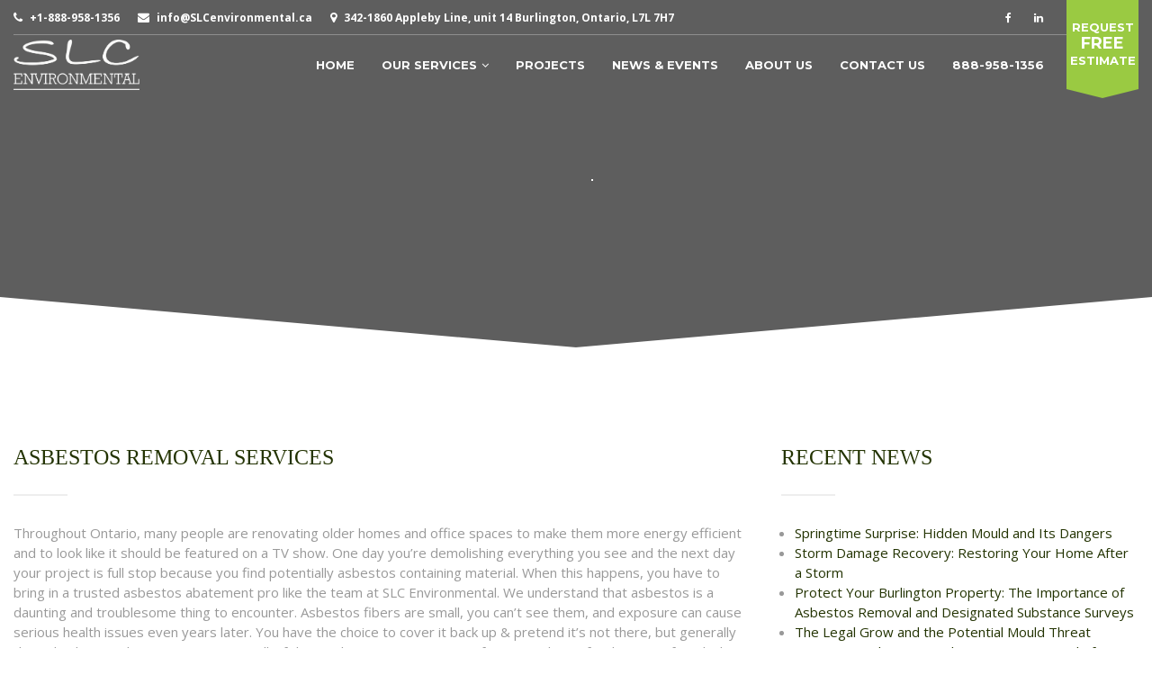

--- FILE ---
content_type: text/html; charset=UTF-8
request_url: https://slcenvironmental.ca/our-services/asbestos-removal-services/
body_size: 14727
content:
<!DOCTYPE html>
<html lang="en-US" itemscope="itemscope" itemtype="http://schema.org/WebPage">
<head>
	<meta charset="UTF-8">
	<meta name="viewport" content="width=device-width, initial-scale=1">
	<link rel="profile" href="http://gmpg.org/xfn/11">
	<link rel="pingback" href="https://slcenvironmental.ca/xmlrpc.php">
	<title>Asbestos Abatement Services &#8211; SLC Environmental | Ontario Asbestos &amp; Mould Abatement Specialists</title>
<meta name='robots' content='max-image-preview:large' />
<link rel='dns-prefetch' href='//fonts.googleapis.com' />
<link rel="alternate" type="application/rss+xml" title="SLC Environmental | Ontario Asbestos &amp; Mould Abatement Specialists &raquo; Feed" href="https://slcenvironmental.ca/feed/" />
<link rel='stylesheet' id='wp-block-library-css' href='https://slcenvironmental.ca/wp-includes/css/dist/block-library/style.min.css' type='text/css' media='all' />
<link rel='stylesheet' id='font-awesome-css' href='https://slcenvironmental.ca/wp-content/plugins/contact-widgets/assets/css/font-awesome.min.css' type='text/css' media='all' />
<style id='classic-theme-styles-inline-css' type='text/css'>
/*! This file is auto-generated */
.wp-block-button__link{color:#fff;background-color:#32373c;border-radius:9999px;box-shadow:none;text-decoration:none;padding:calc(.667em + 2px) calc(1.333em + 2px);font-size:1.125em}.wp-block-file__button{background:#32373c;color:#fff;text-decoration:none}
</style>
<style id='global-styles-inline-css' type='text/css'>
body{--wp--preset--color--black: #000000;--wp--preset--color--cyan-bluish-gray: #abb8c3;--wp--preset--color--white: #ffffff;--wp--preset--color--pale-pink: #f78da7;--wp--preset--color--vivid-red: #cf2e2e;--wp--preset--color--luminous-vivid-orange: #ff6900;--wp--preset--color--luminous-vivid-amber: #fcb900;--wp--preset--color--light-green-cyan: #7bdcb5;--wp--preset--color--vivid-green-cyan: #00d084;--wp--preset--color--pale-cyan-blue: #8ed1fc;--wp--preset--color--vivid-cyan-blue: #0693e3;--wp--preset--color--vivid-purple: #9b51e0;--wp--preset--gradient--vivid-cyan-blue-to-vivid-purple: linear-gradient(135deg,rgba(6,147,227,1) 0%,rgb(155,81,224) 100%);--wp--preset--gradient--light-green-cyan-to-vivid-green-cyan: linear-gradient(135deg,rgb(122,220,180) 0%,rgb(0,208,130) 100%);--wp--preset--gradient--luminous-vivid-amber-to-luminous-vivid-orange: linear-gradient(135deg,rgba(252,185,0,1) 0%,rgba(255,105,0,1) 100%);--wp--preset--gradient--luminous-vivid-orange-to-vivid-red: linear-gradient(135deg,rgba(255,105,0,1) 0%,rgb(207,46,46) 100%);--wp--preset--gradient--very-light-gray-to-cyan-bluish-gray: linear-gradient(135deg,rgb(238,238,238) 0%,rgb(169,184,195) 100%);--wp--preset--gradient--cool-to-warm-spectrum: linear-gradient(135deg,rgb(74,234,220) 0%,rgb(151,120,209) 20%,rgb(207,42,186) 40%,rgb(238,44,130) 60%,rgb(251,105,98) 80%,rgb(254,248,76) 100%);--wp--preset--gradient--blush-light-purple: linear-gradient(135deg,rgb(255,206,236) 0%,rgb(152,150,240) 100%);--wp--preset--gradient--blush-bordeaux: linear-gradient(135deg,rgb(254,205,165) 0%,rgb(254,45,45) 50%,rgb(107,0,62) 100%);--wp--preset--gradient--luminous-dusk: linear-gradient(135deg,rgb(255,203,112) 0%,rgb(199,81,192) 50%,rgb(65,88,208) 100%);--wp--preset--gradient--pale-ocean: linear-gradient(135deg,rgb(255,245,203) 0%,rgb(182,227,212) 50%,rgb(51,167,181) 100%);--wp--preset--gradient--electric-grass: linear-gradient(135deg,rgb(202,248,128) 0%,rgb(113,206,126) 100%);--wp--preset--gradient--midnight: linear-gradient(135deg,rgb(2,3,129) 0%,rgb(40,116,252) 100%);--wp--preset--font-size--small: 13px;--wp--preset--font-size--medium: 20px;--wp--preset--font-size--large: 36px;--wp--preset--font-size--x-large: 42px;--wp--preset--spacing--20: 0.44rem;--wp--preset--spacing--30: 0.67rem;--wp--preset--spacing--40: 1rem;--wp--preset--spacing--50: 1.5rem;--wp--preset--spacing--60: 2.25rem;--wp--preset--spacing--70: 3.38rem;--wp--preset--spacing--80: 5.06rem;--wp--preset--shadow--natural: 6px 6px 9px rgba(0, 0, 0, 0.2);--wp--preset--shadow--deep: 12px 12px 50px rgba(0, 0, 0, 0.4);--wp--preset--shadow--sharp: 6px 6px 0px rgba(0, 0, 0, 0.2);--wp--preset--shadow--outlined: 6px 6px 0px -3px rgba(255, 255, 255, 1), 6px 6px rgba(0, 0, 0, 1);--wp--preset--shadow--crisp: 6px 6px 0px rgba(0, 0, 0, 1);}:where(.is-layout-flex){gap: 0.5em;}:where(.is-layout-grid){gap: 0.5em;}body .is-layout-flow > .alignleft{float: left;margin-inline-start: 0;margin-inline-end: 2em;}body .is-layout-flow > .alignright{float: right;margin-inline-start: 2em;margin-inline-end: 0;}body .is-layout-flow > .aligncenter{margin-left: auto !important;margin-right: auto !important;}body .is-layout-constrained > .alignleft{float: left;margin-inline-start: 0;margin-inline-end: 2em;}body .is-layout-constrained > .alignright{float: right;margin-inline-start: 2em;margin-inline-end: 0;}body .is-layout-constrained > .aligncenter{margin-left: auto !important;margin-right: auto !important;}body .is-layout-constrained > :where(:not(.alignleft):not(.alignright):not(.alignfull)){max-width: var(--wp--style--global--content-size);margin-left: auto !important;margin-right: auto !important;}body .is-layout-constrained > .alignwide{max-width: var(--wp--style--global--wide-size);}body .is-layout-flex{display: flex;}body .is-layout-flex{flex-wrap: wrap;align-items: center;}body .is-layout-flex > *{margin: 0;}body .is-layout-grid{display: grid;}body .is-layout-grid > *{margin: 0;}:where(.wp-block-columns.is-layout-flex){gap: 2em;}:where(.wp-block-columns.is-layout-grid){gap: 2em;}:where(.wp-block-post-template.is-layout-flex){gap: 1.25em;}:where(.wp-block-post-template.is-layout-grid){gap: 1.25em;}.has-black-color{color: var(--wp--preset--color--black) !important;}.has-cyan-bluish-gray-color{color: var(--wp--preset--color--cyan-bluish-gray) !important;}.has-white-color{color: var(--wp--preset--color--white) !important;}.has-pale-pink-color{color: var(--wp--preset--color--pale-pink) !important;}.has-vivid-red-color{color: var(--wp--preset--color--vivid-red) !important;}.has-luminous-vivid-orange-color{color: var(--wp--preset--color--luminous-vivid-orange) !important;}.has-luminous-vivid-amber-color{color: var(--wp--preset--color--luminous-vivid-amber) !important;}.has-light-green-cyan-color{color: var(--wp--preset--color--light-green-cyan) !important;}.has-vivid-green-cyan-color{color: var(--wp--preset--color--vivid-green-cyan) !important;}.has-pale-cyan-blue-color{color: var(--wp--preset--color--pale-cyan-blue) !important;}.has-vivid-cyan-blue-color{color: var(--wp--preset--color--vivid-cyan-blue) !important;}.has-vivid-purple-color{color: var(--wp--preset--color--vivid-purple) !important;}.has-black-background-color{background-color: var(--wp--preset--color--black) !important;}.has-cyan-bluish-gray-background-color{background-color: var(--wp--preset--color--cyan-bluish-gray) !important;}.has-white-background-color{background-color: var(--wp--preset--color--white) !important;}.has-pale-pink-background-color{background-color: var(--wp--preset--color--pale-pink) !important;}.has-vivid-red-background-color{background-color: var(--wp--preset--color--vivid-red) !important;}.has-luminous-vivid-orange-background-color{background-color: var(--wp--preset--color--luminous-vivid-orange) !important;}.has-luminous-vivid-amber-background-color{background-color: var(--wp--preset--color--luminous-vivid-amber) !important;}.has-light-green-cyan-background-color{background-color: var(--wp--preset--color--light-green-cyan) !important;}.has-vivid-green-cyan-background-color{background-color: var(--wp--preset--color--vivid-green-cyan) !important;}.has-pale-cyan-blue-background-color{background-color: var(--wp--preset--color--pale-cyan-blue) !important;}.has-vivid-cyan-blue-background-color{background-color: var(--wp--preset--color--vivid-cyan-blue) !important;}.has-vivid-purple-background-color{background-color: var(--wp--preset--color--vivid-purple) !important;}.has-black-border-color{border-color: var(--wp--preset--color--black) !important;}.has-cyan-bluish-gray-border-color{border-color: var(--wp--preset--color--cyan-bluish-gray) !important;}.has-white-border-color{border-color: var(--wp--preset--color--white) !important;}.has-pale-pink-border-color{border-color: var(--wp--preset--color--pale-pink) !important;}.has-vivid-red-border-color{border-color: var(--wp--preset--color--vivid-red) !important;}.has-luminous-vivid-orange-border-color{border-color: var(--wp--preset--color--luminous-vivid-orange) !important;}.has-luminous-vivid-amber-border-color{border-color: var(--wp--preset--color--luminous-vivid-amber) !important;}.has-light-green-cyan-border-color{border-color: var(--wp--preset--color--light-green-cyan) !important;}.has-vivid-green-cyan-border-color{border-color: var(--wp--preset--color--vivid-green-cyan) !important;}.has-pale-cyan-blue-border-color{border-color: var(--wp--preset--color--pale-cyan-blue) !important;}.has-vivid-cyan-blue-border-color{border-color: var(--wp--preset--color--vivid-cyan-blue) !important;}.has-vivid-purple-border-color{border-color: var(--wp--preset--color--vivid-purple) !important;}.has-vivid-cyan-blue-to-vivid-purple-gradient-background{background: var(--wp--preset--gradient--vivid-cyan-blue-to-vivid-purple) !important;}.has-light-green-cyan-to-vivid-green-cyan-gradient-background{background: var(--wp--preset--gradient--light-green-cyan-to-vivid-green-cyan) !important;}.has-luminous-vivid-amber-to-luminous-vivid-orange-gradient-background{background: var(--wp--preset--gradient--luminous-vivid-amber-to-luminous-vivid-orange) !important;}.has-luminous-vivid-orange-to-vivid-red-gradient-background{background: var(--wp--preset--gradient--luminous-vivid-orange-to-vivid-red) !important;}.has-very-light-gray-to-cyan-bluish-gray-gradient-background{background: var(--wp--preset--gradient--very-light-gray-to-cyan-bluish-gray) !important;}.has-cool-to-warm-spectrum-gradient-background{background: var(--wp--preset--gradient--cool-to-warm-spectrum) !important;}.has-blush-light-purple-gradient-background{background: var(--wp--preset--gradient--blush-light-purple) !important;}.has-blush-bordeaux-gradient-background{background: var(--wp--preset--gradient--blush-bordeaux) !important;}.has-luminous-dusk-gradient-background{background: var(--wp--preset--gradient--luminous-dusk) !important;}.has-pale-ocean-gradient-background{background: var(--wp--preset--gradient--pale-ocean) !important;}.has-electric-grass-gradient-background{background: var(--wp--preset--gradient--electric-grass) !important;}.has-midnight-gradient-background{background: var(--wp--preset--gradient--midnight) !important;}.has-small-font-size{font-size: var(--wp--preset--font-size--small) !important;}.has-medium-font-size{font-size: var(--wp--preset--font-size--medium) !important;}.has-large-font-size{font-size: var(--wp--preset--font-size--large) !important;}.has-x-large-font-size{font-size: var(--wp--preset--font-size--x-large) !important;}
.wp-block-navigation a:where(:not(.wp-element-button)){color: inherit;}
:where(.wp-block-post-template.is-layout-flex){gap: 1.25em;}:where(.wp-block-post-template.is-layout-grid){gap: 1.25em;}
:where(.wp-block-columns.is-layout-flex){gap: 2em;}:where(.wp-block-columns.is-layout-grid){gap: 2em;}
.wp-block-pullquote{font-size: 1.5em;line-height: 1.6;}
</style>
<link rel='stylesheet' id='contact-form-7-css' href='https://slcenvironmental.ca/wp-content/plugins/contact-form-7/includes/css/styles.css' type='text/css' media='all' />
<link rel='stylesheet' id='siteorigin-panels-front-css' href='https://slcenvironmental.ca/wp-content/plugins/siteorigin-panels/css/front-flex.min.css' type='text/css' media='all' />
<link rel='stylesheet' id='thim-awesome-css' href='https://slcenvironmental.ca/wp-content/plugins/thim-framework/css/font-awesome.min.css' type='text/css' media='all' />
<link rel='stylesheet' id='css-magnific-popup-css' href='https://slcenvironmental.ca/wp-content/plugins/thim-portfolio/assets/css/magnific-popup.css' type='text/css' media='all' />
<link rel='stylesheet' id='css-prettyPhoto-css' href='https://slcenvironmental.ca/wp-content/plugins/thim-portfolio/assets/css/prettyPhoto.css' type='text/css' media='all' />
<link rel='stylesheet' id='css-portfolio-css' href='https://slcenvironmental.ca/wp-content/plugins/thim-portfolio/assets/css/portfolio.css' type='text/css' media='all' />
<link rel='stylesheet' id='thim-event-css' href='https://slcenvironmental.ca/wp-content/plugins/tp-event/assets/css/frontend/events.css' type='text/css' media='all' />
<link rel='stylesheet' id='tp-event-auth-css' href='https://slcenvironmental.ca/wp-content/plugins/tp-event-auth/assets/css/site.css' type='text/css' media='all' />
<link rel='stylesheet' id='tp-event-auth-magnific-popup-css' href='https://slcenvironmental.ca/wp-content/plugins/tp-event-auth/assets/magnific-popup/magnific-popup.css' type='text/css' media='all' />
<link rel='stylesheet' id='uaf_client_css-css' href='https://slcenvironmental.ca/wp-content/uploads/useanyfont/uaf.css' type='text/css' media='all' />
<link rel='stylesheet' id='thim-css-style-css' href='https://slcenvironmental.ca/wp-content/themes/landscaping/assets/css/custom-style.css' type='text/css' media='all' />
<link rel='stylesheet' id='thim-style-css' href='https://slcenvironmental.ca/wp-content/themes/landscaping-child/style.css' type='text/css' media='all' />
<link rel='stylesheet' id='tf-google-webfont-open-sans-css' href='//fonts.googleapis.com/css?family=Open+Sans:300,300italic,400,italic,600,600italic,700,700italic,800,800italic&#038;subset=greek-ext,greek,cyrillic-ext,latin-ext,latin,vietnamese,cyrillic' type='text/css' media='all' />
<link rel='stylesheet' id='tf-google-webfont-montserrat-css' href='//fonts.googleapis.com/css?family=Montserrat:400,700&#038;subset=latin' type='text/css' media='all' />
<link rel='stylesheet' id='jquery-ui-smoothness-css' href='https://slcenvironmental.ca/wp-content/plugins/contact-form-7/includes/js/jquery-ui/themes/smoothness/jquery-ui.min.css' type='text/css' media='screen' />
<link rel='stylesheet' id='thim-parent-style-css' href='https://slcenvironmental.ca/wp-content/themes/landscaping/style.css' type='text/css' media='all' />
<script type="text/javascript">
        var ajax_url ="https://slcenvironmental.ca/wp-admin/admin-ajax.php";
        </script><script id="jquery-core" type="text/javascript" src="https://slcenvironmental.ca/wp-includes/js/jquery/jquery.min.js" id="jquery-core-js"></script>
<script id="jquery-migrate" type="text/javascript" src="https://slcenvironmental.ca/wp-includes/js/jquery/jquery-migrate.min.js" id="jquery-migrate-js"></script>
<script id="jquery-imagesloaded" type="text/javascript" src="https://slcenvironmental.ca/wp-content/plugins/thim-portfolio/assets/js/imagesloaded.pkgd.js" id="jquery-imagesloaded-js"></script>
<script id="jquery-portfolio" type="text/javascript" src="https://slcenvironmental.ca/wp-content/plugins/thim-portfolio/assets/js/portfolio.js" id="jquery-portfolio-js"></script>
<link rel="https://api.w.org/" href="https://slcenvironmental.ca/wp-json/" /><link rel="alternate" type="application/json" href="https://slcenvironmental.ca/wp-json/wp/v2/pages/5500" /><link rel="EditURI" type="application/rsd+xml" title="RSD" href="https://slcenvironmental.ca/xmlrpc.php?rsd" />
<meta name="generator" content="WordPress 6.4.3" />
<link rel="canonical" href="https://slcenvironmental.ca/our-services/asbestos-removal-services/" />
<link rel='shortlink' href='https://slcenvironmental.ca/?p=5500' />
<link rel="alternate" type="application/json+oembed" href="https://slcenvironmental.ca/wp-json/oembed/1.0/embed?url=https%3A%2F%2Fslcenvironmental.ca%2Four-services%2Fasbestos-removal-services%2F" />
<link rel="alternate" type="text/xml+oembed" href="https://slcenvironmental.ca/wp-json/oembed/1.0/embed?url=https%3A%2F%2Fslcenvironmental.ca%2Four-services%2Fasbestos-removal-services%2F&#038;format=xml" />
<link rel="shortcut icon" href="https://slcenvironmental.ca/wp-content/themes/landscaping/images/favicon.png" type="image/x-icon" /><meta name="generator" content="Powered by Slider Revolution 6.6.18 - responsive, Mobile-Friendly Slider Plugin for WordPress with comfortable drag and drop interface." />
                <style type="text/css" media="all"
                       id="siteorigin-panels-layouts-head">/* Layout 5500 */ #pgc-5500-0-0 , #pgc-5500-1-0 , #pgc-5500-4-0 { width:100%;width:calc(100% - ( 0 * 30px ) ) } #pg-5500-0 , #pg-5500-1 , #pg-5500-2 , #pg-5500-3 , #pg-5500-4 , #pl-5500 .so-panel { margin-bottom:30px } #pgc-5500-2-0 { width:66.6667%;width:calc(66.6667% - ( 0.333333333333 * 30px ) ) } #pgc-5500-2-1 , #pgc-5500-3-0 , #pgc-5500-3-1 , #pgc-5500-3-2 , #pgc-5500-5-0 , #pgc-5500-5-1 , #pgc-5500-5-2 { width:33.3333%;width:calc(33.3333% - ( 0.666666666667 * 30px ) ) } #pl-5500 .so-panel:last-of-type { margin-bottom:0px } #pg-5500-2> .panel-row-style { padding:60px 0px 0px 0px } #pg-5500-3.panel-has-style > .panel-row-style, #pg-5500-3.panel-no-style , #pg-5500-5.panel-has-style > .panel-row-style, #pg-5500-5.panel-no-style { -webkit-align-items:flex-start;align-items:flex-start } #pgc-5500-5-1 { align-self:auto } @media (max-width:780px){ #pg-5500-0.panel-no-style, #pg-5500-0.panel-has-style > .panel-row-style, #pg-5500-0 , #pg-5500-1.panel-no-style, #pg-5500-1.panel-has-style > .panel-row-style, #pg-5500-1 , #pg-5500-2.panel-no-style, #pg-5500-2.panel-has-style > .panel-row-style, #pg-5500-2 , #pg-5500-3.panel-no-style, #pg-5500-3.panel-has-style > .panel-row-style, #pg-5500-3 , #pg-5500-4.panel-no-style, #pg-5500-4.panel-has-style > .panel-row-style, #pg-5500-4 , #pg-5500-5.panel-no-style, #pg-5500-5.panel-has-style > .panel-row-style, #pg-5500-5 { -webkit-flex-direction:column;-ms-flex-direction:column;flex-direction:column } #pg-5500-0 > .panel-grid-cell , #pg-5500-0 > .panel-row-style > .panel-grid-cell , #pg-5500-1 > .panel-grid-cell , #pg-5500-1 > .panel-row-style > .panel-grid-cell , #pg-5500-2 > .panel-grid-cell , #pg-5500-2 > .panel-row-style > .panel-grid-cell , #pg-5500-3 > .panel-grid-cell , #pg-5500-3 > .panel-row-style > .panel-grid-cell , #pg-5500-4 > .panel-grid-cell , #pg-5500-4 > .panel-row-style > .panel-grid-cell , #pg-5500-5 > .panel-grid-cell , #pg-5500-5 > .panel-row-style > .panel-grid-cell { width:100%;margin-right:0 } #pgc-5500-2-0 , #pgc-5500-3-0 , #pgc-5500-3-1 , #pgc-5500-5-0 , #pgc-5500-5-1 { margin-bottom:30px } #pl-5500 .panel-grid-cell { padding:0 } #pl-5500 .panel-grid .panel-grid-cell-empty { display:none } #pl-5500 .panel-grid .panel-grid-cell-mobile-last { margin-bottom:0px }  } </style><script>function setREVStartSize(e){
			//window.requestAnimationFrame(function() {
				window.RSIW = window.RSIW===undefined ? window.innerWidth : window.RSIW;
				window.RSIH = window.RSIH===undefined ? window.innerHeight : window.RSIH;
				try {
					var pw = document.getElementById(e.c).parentNode.offsetWidth,
						newh;
					pw = pw===0 || isNaN(pw) || (e.l=="fullwidth" || e.layout=="fullwidth") ? window.RSIW : pw;
					e.tabw = e.tabw===undefined ? 0 : parseInt(e.tabw);
					e.thumbw = e.thumbw===undefined ? 0 : parseInt(e.thumbw);
					e.tabh = e.tabh===undefined ? 0 : parseInt(e.tabh);
					e.thumbh = e.thumbh===undefined ? 0 : parseInt(e.thumbh);
					e.tabhide = e.tabhide===undefined ? 0 : parseInt(e.tabhide);
					e.thumbhide = e.thumbhide===undefined ? 0 : parseInt(e.thumbhide);
					e.mh = e.mh===undefined || e.mh=="" || e.mh==="auto" ? 0 : parseInt(e.mh,0);
					if(e.layout==="fullscreen" || e.l==="fullscreen")
						newh = Math.max(e.mh,window.RSIH);
					else{
						e.gw = Array.isArray(e.gw) ? e.gw : [e.gw];
						for (var i in e.rl) if (e.gw[i]===undefined || e.gw[i]===0) e.gw[i] = e.gw[i-1];
						e.gh = e.el===undefined || e.el==="" || (Array.isArray(e.el) && e.el.length==0)? e.gh : e.el;
						e.gh = Array.isArray(e.gh) ? e.gh : [e.gh];
						for (var i in e.rl) if (e.gh[i]===undefined || e.gh[i]===0) e.gh[i] = e.gh[i-1];
											
						var nl = new Array(e.rl.length),
							ix = 0,
							sl;
						e.tabw = e.tabhide>=pw ? 0 : e.tabw;
						e.thumbw = e.thumbhide>=pw ? 0 : e.thumbw;
						e.tabh = e.tabhide>=pw ? 0 : e.tabh;
						e.thumbh = e.thumbhide>=pw ? 0 : e.thumbh;
						for (var i in e.rl) nl[i] = e.rl[i]<window.RSIW ? 0 : e.rl[i];
						sl = nl[0];
						for (var i in nl) if (sl>nl[i] && nl[i]>0) { sl = nl[i]; ix=i;}
						var m = pw>(e.gw[ix]+e.tabw+e.thumbw) ? 1 : (pw-(e.tabw+e.thumbw)) / (e.gw[ix]);
						newh =  (e.gh[ix] * m) + (e.tabh + e.thumbh);
					}
					var el = document.getElementById(e.c);
					if (el!==null && el) el.style.height = newh+"px";
					el = document.getElementById(e.c+"_wrapper");
					if (el!==null && el) {
						el.style.height = newh+"px";
						el.style.display = "block";
					}
				} catch(e){
					console.log("Failure at Presize of Slider:" + e)
				}
			//});
		  };</script>


<!-- Google Tag Manager -->
<script>(function(w,d,s,l,i){w[l]=w[l]||[];w[l].push({'gtm.start':
new Date().getTime(),event:'gtm.js'});var f=d.getElementsByTagName(s)[0],
j=d.createElement(s),dl=l!='dataLayer'?'&l='+l:'';j.async=true;j.src=
'https://www.googletagmanager.com/gtm.js?id='+i+dl;f.parentNode.insertBefore(j,f);
})(window,document,'script','dataLayer','GTM-5RPGXG');</script>
<!-- End Google Tag Manager -->


</head>
<body class="page-template page-template-page-templates page-template-homepage page-template-page-templateshomepage-php page page-id-5500 page-child parent-pageid-5485 siteorigin-panels siteorigin-panels-before-js group-blog loading thim_header_custom_style thim_header_style5 thim_fixedmenu thim_header_overlay">

<!-- Google Tag Manager (noscript) -->
<noscript><iframe src="https://www.googletagmanager.com/ns.html?id=GTM-5RPGXG"
height="0" width="0" style="display:none;visibility:hidden"></iframe></noscript>
<!-- End Google Tag Manager (noscript) -->

	<div class="thim-loading">
		<img src="https://slcenvironmental.ca/wp-content/uploads/2016/10/slc-fullcolor.png" alt="SLC Environmental | Ontario Asbestos &amp; Mould Abatement Specialists" />	</div>

<div class="thim-menu not-line mobile-not-line">
	<span class="close-menu"><i class="fa fa-times"></i></span>
	<div class="main-menu">
		<ul class="nav navbar-nav">
			<li  class="menu-item menu-item-type-post_type menu-item-object-page menu-item-home drop_to_right standard"><a href="https://slcenvironmental.ca/"><span data-hover="Home">Home</span></a></li>
<li  class="menu-item menu-item-type-post_type menu-item-object-page current-page-ancestor current-menu-ancestor current-menu-parent current-page-parent current_page_parent current_page_ancestor menu-item-has-children drop_to_right standard"><a href="https://slcenvironmental.ca/our-services/"><span data-hover="Our Services">Our Services</span></a>
<ul class="sub-menu" >
	<li  class="menu-item menu-item-type-post_type menu-item-object-page"><a href="https://slcenvironmental.ca/covid-19-expert-level-cleaning-services/">COVID-19 Expert Level Cleaning Services</a></li>
	<li  class="menu-item menu-item-type-post_type menu-item-object-page current-menu-item page_item page-item-5500 current_page_item"><a href="https://slcenvironmental.ca/our-services/asbestos-removal-services/">Asbestos Abatement Services</a></li>
	<li  class="menu-item menu-item-type-post_type menu-item-object-page"><a href="https://slcenvironmental.ca/our-services/mould-removal-services/">Mould Removal Services</a></li>
	<li  class="menu-item menu-item-type-post_type menu-item-object-page"><a href="https://slcenvironmental.ca/our-services/lead-removal-services/">Lead Removal Services</a></li>
	<li  class="menu-item menu-item-type-post_type menu-item-object-page"><a href="https://slcenvironmental.ca/our-services/crime-trauma-scene-clean-up/">Crime/Trauma Scene Clean Up</a></li>
	<li  class="menu-item menu-item-type-post_type menu-item-object-page"><a href="https://slcenvironmental.ca/our-services/odour-control/">Odour Control</a></li>
</ul>
</li>
<li  class="menu-item menu-item-type-post_type menu-item-object-page standard"><a href="https://slcenvironmental.ca/projects/"><span data-hover="Projects">Projects</span></a></li>
<li  class="menu-item menu-item-type-post_type menu-item-object-page standard"><a href="https://slcenvironmental.ca/blog-2/"><span data-hover="News & Events">News &#038; Events</span></a></li>
<li  class="menu-item menu-item-type-post_type menu-item-object-page standard"><a href="https://slcenvironmental.ca/about-us/"><span data-hover="About us">About us</span></a></li>
<li  class="menu-item menu-item-type-post_type menu-item-object-page standard"><a href="https://slcenvironmental.ca/contact-us/"><span data-hover="Contact us">Contact us</span></a></li>
<li  class="menu-item menu-item-type-custom menu-item-object-custom standard"><a href="http://tel:888-958-1356"><span data-hover="888-958-1356">888-958-1356</span></a></li>
		</ul>
	</div>
	<div class="menu-sidebar thim-hidden-768px">
		<div class="widget widget_button"><div class="thim-widget-button thim-widget-button-base">
<div id="button_69716e37c8fec" class="text-center thim_custom_button"
     data-id="button_69716e37c8fec"
     data-button-color="#9aca42"
     data-text-color="#FFF"
     data-button-hover-color="#9aca42"
     data-text-hover-color="#333333">
	<a href="http://slcenvironmental.ca/request-estimate/"
	   class="thim-button default inner size-large">
				<span class="button-text">REQUEST <span>FREE</span> ESTIMATE</span>
	</a>
	<div class="button_footer">
		<div class="left_button"></div>
		<div class="right_button"></div>
	</div>
</div></div></div>	</div>
</div>
<div id="wrapper-container" class="wrapper-container">
	<div class="content-pusher ">

		
							<!-- toolbar/start -->
				<div class="toolbar-sidebar">
					<div class="container">
						<div class="inner-toolbar">
							<div class="widget widget_siteorigin-panels-builder"><div id="pl-w582278d8c5a61"  class="panel-layout" ><div id="pg-w582278d8c5a61-0"  class="panel-grid panel-has-style" ><div class="thim-hidden-md-2 thim-bg-tile panel-row-style panel-row-style-for-w582278d8c5a61-0" ><div id="pgc-w582278d8c5a61-0-0"  class="panel-grid-cell" ><div id="panel-w582278d8c5a61-0-0-0" class="so-panel widget widget_text panel-first-child panel-last-child" data-index="0" ><div class="thim-select-style-2 panel-widget-style panel-widget-style-for-w582278d8c5a61-0-0-0" >			<div class="textwidget"><ul>
        <li style="font-size: 12px"><i class="fa fa-phone" style="font-size: 13px"></i> <a href="tel:1-888-958-1356" class="toolbar-text">+1-888-958-1356</a></li>
	<li style="font-size: 12px"><i class="fa fa-envelope" style="font-size: 13px"></i> <a href="mailto:info@SLCenvironmental.ca" class="toolbar-text">info@SLCenvironmental.ca</a></li>
	<li style="font-size: 12px"><i class="fa fa-map-marker" style="font-size: 13px"></i> 342-1860 Appleby Line, unit 14
Burlington, Ontario, L7L 7H7 </li>
</ul></div>
		</div></div></div><div id="pgc-w582278d8c5a61-0-1"  class="panel-grid-cell" ><div id="panel-w582278d8c5a61-0-1-0" class="so-panel widget widget_siteorigin-panels-builder panel-first-child panel-last-child" data-index="1" ><div class="thim-float-right thim-hidden-768px panel-widget-style panel-widget-style-for-w582278d8c5a61-0-1-0" ><div id="pl-w582264ffe73bb"  class="panel-layout" ><div id="pg-w582264ffe73bb-0"  class="panel-grid panel-has-style" ><div class="thim-bg-tile panel-row-style panel-row-style-for-w582264ffe73bb-0" ><div id="pgc-w582264ffe73bb-0-0"  class="panel-grid-cell" ><div id="panel-w582264ffe73bb-0-0-0" class="so-panel widget widget_social panel-first-child panel-last-child" data-index="0" ><div class="thim-widget-social thim-widget-social-base"><div
	class="thim-social text-right style-default no-border">
		<ul class="social_link">
		<li><a class="facebook" href="https://www.facebook.com/slcenvironmental" target="_blank"><i class="fa fa-facebook"></i></a></li><li><a class="linkedin" href="https://www.linkedin.com/company/slc-environmental-inc-" target="_blank" ><i class="fa fa-linkedin"></i></a></li>	</ul>
</div></div></div></div></div></div></div></div></div></div></div></div></div></div>						</div>
					</div>
				</div>
				<!-- toolbar/end -->
									<header id="masthead" class="site-header not-line" itemscope="itemscope"
			        itemtype="http://schema.org/WPHeader">
									<div class="top-header">
	<div class="container">
		<div class="thim-toggle-mobile-menu">
			<span class="inner">toggle menu</span>
		</div>

		<div class="thim-logo">
			<a href="https://slcenvironmental.ca/" title="SLC Environmental | Ontario Asbestos &amp; Mould Abatement Specialists - Environmental Services in Ontario Canada" rel="home"><img class="logo" src="https://slcenvironmental.ca/wp-content/uploads/2016/10/slc-logo-2.png" alt="SLC Environmental | Ontario Asbestos &amp; Mould Abatement Specialists" /><img class="sticky-logo" src="https://slcenvironmental.ca/wp-content/uploads/2016/10/slc-fullcolor.png" alt="SLC Environmental | Ontario Asbestos &amp; Mould Abatement Specialists" /><img class="mobile-logo" src="https://slcenvironmental.ca/wp-content/uploads/2016/10/slc-logo-2.png" alt="SLC Environmental | Ontario Asbestos &amp; Mould Abatement Specialists" /><img class="mobile-logo sticky" src="https://slcenvironmental.ca/wp-content/uploads/2016/10/slc-fullcolor.png" alt="SLC Environmental | Ontario Asbestos &amp; Mould Abatement Specialists" /></a>		</div>

		<div class="thim-menu">
			<div class="main-menu">
				<ul class="nav navbar-nav">
					<li  class="menu-item menu-item-type-post_type menu-item-object-page menu-item-home drop_to_right standard"><a href="https://slcenvironmental.ca/"><span data-hover="Home">Home</span></a></li>
<li  class="menu-item menu-item-type-post_type menu-item-object-page current-page-ancestor current-menu-ancestor current-menu-parent current-page-parent current_page_parent current_page_ancestor menu-item-has-children drop_to_right standard"><a href="https://slcenvironmental.ca/our-services/"><span data-hover="Our Services">Our Services</span></a>
<ul class="sub-menu" >
	<li  class="menu-item menu-item-type-post_type menu-item-object-page"><a href="https://slcenvironmental.ca/covid-19-expert-level-cleaning-services/">COVID-19 Expert Level Cleaning Services</a></li>
	<li  class="menu-item menu-item-type-post_type menu-item-object-page current-menu-item page_item page-item-5500 current_page_item"><a href="https://slcenvironmental.ca/our-services/asbestos-removal-services/">Asbestos Abatement Services</a></li>
	<li  class="menu-item menu-item-type-post_type menu-item-object-page"><a href="https://slcenvironmental.ca/our-services/mould-removal-services/">Mould Removal Services</a></li>
	<li  class="menu-item menu-item-type-post_type menu-item-object-page"><a href="https://slcenvironmental.ca/our-services/lead-removal-services/">Lead Removal Services</a></li>
	<li  class="menu-item menu-item-type-post_type menu-item-object-page"><a href="https://slcenvironmental.ca/our-services/crime-trauma-scene-clean-up/">Crime/Trauma Scene Clean Up</a></li>
	<li  class="menu-item menu-item-type-post_type menu-item-object-page"><a href="https://slcenvironmental.ca/our-services/odour-control/">Odour Control</a></li>
</ul>
</li>
<li  class="menu-item menu-item-type-post_type menu-item-object-page standard"><a href="https://slcenvironmental.ca/projects/"><span data-hover="Projects">Projects</span></a></li>
<li  class="menu-item menu-item-type-post_type menu-item-object-page standard"><a href="https://slcenvironmental.ca/blog-2/"><span data-hover="News & Events">News &#038; Events</span></a></li>
<li  class="menu-item menu-item-type-post_type menu-item-object-page standard"><a href="https://slcenvironmental.ca/about-us/"><span data-hover="About us">About us</span></a></li>
<li  class="menu-item menu-item-type-post_type menu-item-object-page standard"><a href="https://slcenvironmental.ca/contact-us/"><span data-hover="Contact us">Contact us</span></a></li>
<li  class="menu-item menu-item-type-custom menu-item-object-custom standard"><a href="http://tel:888-958-1356"><span data-hover="888-958-1356">888-958-1356</span></a></li>
				</ul>
			</div>
			<!-- top-sidebar/start -->
							<div class="top-sidebar">
					<div class="inner-bar">
						<div class="inner-top">
							<div class="widget widget_button"><div class="thim-widget-button thim-widget-button-base">
<div id="button_69716e37cb341" class="text-center thim_custom_button"
     data-id="button_69716e37cb341"
     data-button-color="#9aca42"
     data-text-color="#FFF"
     data-button-hover-color="#9aca42"
     data-text-hover-color="#333333">
	<a href="http://slcenvironmental.ca/request-estimate/"
	   class="thim-button default inner size-large">
				<span class="button-text">REQUEST <span>FREE</span> ESTIMATE</span>
	</a>
	<div class="button_footer">
		<div class="left_button"></div>
		<div class="right_button"></div>
	</div>
</div></div></div>						</div>
						<div class="inner-bottom"></div>
					</div>
				</div>
						<!-- top-sidebar/end -->
		</div>
	</div>
</div>							</header>
				<div id="main-content">	<div class="home-page container site-content">
		<div id="pl-5500"  class="panel-layout" ><div id="pg-5500-0"  class="panel-grid panel-has-style" ><div class="siteorigin-panels-stretch thim-fix-stretched thim-bg-cover panel-row-style panel-row-style-for-5500-0" data-stretch-type="full-stretched" ><div id="pgc-5500-0-0"  class="panel-grid-cell" ><div id="panel-5500-0-0-0" class="so-panel widget widget_rev-slider-widget widget_revslider panel-first-child panel-last-child" data-index="0" >
			<!-- START Asbestos abatement REVOLUTION SLIDER 6.6.18 --><p class="rs-p-wp-fix"></p>
			<rs-module-wrap id="rev_slider_5_1_wrapper" data-source="gallery" style="visibility:hidden;background:#5e5e5e;padding:0;margin:0px auto;margin-top:0;margin-bottom:0;">
				<rs-module id="rev_slider_5_1" class=" rs-ov-hidden" style="" data-version="6.6.18">
					<rs-slides style="overflow: hidden; position: absolute;">
						<rs-slide style="position: absolute;" data-key="rs-14" data-title="Slide" data-anim="adpr:false;">
							<img decoding="async" src="//slcenvironmental.ca/wp-content/plugins/revslider/public/assets/assets/dummy.png" alt="" title="Asbestos Abatement Services" class="rev-slidebg tp-rs-img rs-lazyload" data-lazyload="//slcenvironmental.ca/wp-content/uploads/2016/10/asbestos-2000px.jpg" data-panzoom="d:10000;e:sine.inOut;ss:120;se:100;os:200/0;" data-no-retina>
<!--
							--><rs-layer
								id="slider-5-slide-14-layer-5" 
								class="tp-shape tp-shapewrapper"
								data-type="shape"
								data-rsp_ch="on"
								data-xy="x:c;xo:5px;y:m;"
								data-text="fw:100;"
								data-dim="w:5000px;h:2000px;"
								data-frame_0="tp:600;"
								data-frame_1="tp:600;e:power2.inOut;st:0;sp:1.875;"
								data-frame_999="o:0;tp:600;e:power2.out;st:w;sp:1.875;"
								style="z-index:5;background-color:rgba(0,0,0,0.50);"
							> 
							</rs-layer><!--

							--><h3
								id="slider-5-slide-14-layer-1" 
								class="rs-layer thim-slider-heading"
								data-type="text"
								data-color="rgba(255,255,255,1)"
								data-xy="x:c;xo:-3px,1px,-2px,-2px;y:m;yo:18px,-15px,0,-15px;"
								data-text="s:60,50,30,30;l:60;fw:800;a:center;"
								data-rsp_o="off"
								data-rsp_bd="off"
								data-frame_0="tp:600;"
								data-frame_1="tp:600;e:power3.out;st:0;sp:1.875;"
								data-frame_999="o:0;tp:600;e:nothing;st:w;sp:1.875;"
								style="z-index:6;font-family:'';text-transform:uppercase;"
							>Asbestos Abatement 
							</h3><!--
-->						</rs-slide>
					</rs-slides>
				</rs-module>
				<script>
					setREVStartSize({c: 'rev_slider_5_1',rl:[1240,1024,778,778],el:[],gw:[1024,970,778,778],gh:[400,480,480,480],type:'standard',justify:'',layout:'fullwidth',mh:"0"});if (window.RS_MODULES!==undefined && window.RS_MODULES.modules!==undefined && window.RS_MODULES.modules["revslider51"]!==undefined) {window.RS_MODULES.modules["revslider51"].once = false;window.revapi5 = undefined;if (window.RS_MODULES.checkMinimal!==undefined) window.RS_MODULES.checkMinimal()}
				</script>
			</rs-module-wrap>
			<!-- END REVOLUTION SLIDER -->
</div></div></div></div><div id="pg-5500-1"  class="panel-grid panel-has-style" ><div class="siteorigin-panels-stretch thim-fix-stretched thim-bg-tile panel-row-style panel-row-style-for-5500-1" data-stretch-type="full-stretched" ><div id="pgc-5500-1-0"  class="panel-grid-cell" ><div id="panel-5500-1-0-0" class="so-panel widget widget_text panel-first-child panel-last-child" data-index="1" >			<div class="textwidget"><div class="thim-line-effect">
<span></span>
<span></span>
</div>


</div>
		</div></div></div></div><div id="pg-5500-2"  class="panel-grid panel-has-style" ><div class="siteorigin-panels-stretch thim-bg-tile panel-row-style panel-row-style-for-5500-2" data-stretch-type="full" ><div id="pgc-5500-2-0"  class="panel-grid-cell" ><div id="panel-5500-2-0-0" class="so-panel widget widget_heading panel-first-child" data-index="2" ><div class="thim-widget-heading thim-widget-heading-base"><div class="thim-heading text-left "><div class="sc-heading article_heading " style=";"><h3 class="heading__primary wrapper-line-heading"><span></span><span class="title-text">Asbestos <span>Removal  Services</span></span><span></span></h3><span class="line-heading"  style="border-color: "></span></div></div></div></div><div id="panel-5500-2-0-1" class="so-panel widget widget_text" data-index="3" >			<div class="textwidget">Throughout Ontario, many people are renovating older homes and office spaces to make them more energy efficient and to look like it should be featured on a TV show. One day you’re demolishing everything you see and the next day your project is full stop because you find potentially asbestos containing material. When this happens, you have to bring in a trusted asbestos abatement pro like the team at SLC Environmental. 

We understand that asbestos is a daunting and troublesome thing to encounter. Asbestos fibers are small, you can’t see them, and exposure can cause serious health issues even years later. You have the choice to cover it back up & pretend it’s not there, but generally the right thing to do is get it out especially if this is a long-term investment for you and your family. We’ve found when working with clients that the extra expense is well worth the peace of mind they have after we’ve concluded the asbestos abatement. 
</div>
		</div><div id="panel-5500-2-0-2" class="so-panel widget widget_heading" data-index="4" ><div class="thim-widget-heading thim-widget-heading-base"><div class="thim-heading text-center "><div class="sc-heading article_heading " style=";"><h3 class="heading__primary"><span></span><span class="title-text">Why Choose <span>SLC Environmental?</span></span><span></span></h3></div></div></div></div><div id="panel-5500-2-0-3" class="so-panel widget widget_text" data-index="5" >			<div class="textwidget">SLC Environmental is Ontario’s premier abatement company. Unfortunately, any home or workplace may have asbestos containing materials including insulation, plaster, drywall, floor or ceiling tiles, plaster, and ductwork. Generally, this hazardous material is only found during the course of a renovation, repair or demolition. Once found, it is the duty of your General Contractor by law that all work has to stop and proper procedures are implemented. 

SLC Environmentals’ asbestos removal experts will clearly explain exactly what will happen during your asbestos abatement and clean up. Our team will show you how hazardous materials will be contained, and how we will monitor proper negative air pressure and complete the removal and clean up and when needed, the air quality within your home or business.

Our highly trained staff consists of MTCU trained and certified asbestos abatement and removal professionals. No matter what size asbestos project, SLC Environmental can successfully site mobilize within your time requirements (days, nights, weekends), set up site isolation to work areas, remove and detail clean any material containing asbestos, such as: 

•	Asbestos drywall
•	Furnace containing asbestos duct paper insulation
•	Vermiculite attic insulation – Vermiculite
•	Drywall taping compound
•	Asbestos containing mastic and adhesives
•	Asbestos containing textured ceilings and window putty removal
•	Asbestos containing vinyl and paperback
•	Asbestos vinyl floor and ceiling tiles
•	Asbestos siding
•	Asbestos mechanical pipe insulation and parging
•	Asbestos sprayed on fire proofing and sound insulation

SLC Environmental offers asbestos removal in Ontario, Toronto, GTA, Hamilton, Niagara, KW to London areas of southern Ontario. Contact us today for expert asbestos testing, removal and disposal services. 
</div>
		</div><div id="panel-5500-2-0-4" class="so-panel widget widget_heading" data-index="6" ><div class="thim-widget-heading thim-widget-heading-base"><div class="thim-heading text-center "><div class="sc-heading article_heading " style=";"><h3 class="heading__primary"><span></span><span class="title-text">Why Should You Have <span>Asbestos Removed?</span></span><span></span></h3></div></div></div></div><div id="panel-5500-2-0-5" class="so-panel widget widget_text" data-index="7" >			<div class="textwidget">Asbestos fibers are naturally occurring mineral fibers and are indestructible which are known to be used in thousands of building products from the 1900’s up until 1985 in Canada. When asbestos becomes hazardous when it is deteriorated or disturbed. Intact and undisturbed asbestos materials are not a hazard. When asbestos is in poor condition, the fibers are easily released can cause adverse health effects to occupants. 

The purpose of the abatement clean-up process is to eliminate the asbestos fibers from the occupied space and to remove the contaminated materials in a controlled and best-practiced manner and following the Ontario Regulation 278/05. 

The goal of Asbestos Abatement is to remove and clean contaminated materials in a way that prevents the spread of asbestos fiber contaminants from leaving the affected area and entering an occupied or non-abatement area while protecting the health of the workers and occupants. 

Asbestos is heavily regulated throughout Canada, moreover, Ontario has its own regulation in dealing with asbestos in construction – Ontario Regulation 278/05. Every precaution should be taken when coming into contact with potential asbestos materials. 

Materials should be tested by an accredited laboratory and verified. Once the asbestos materials have been tested, depending on the type of building materials it is prudent to have a third party consultant/engineer develop a risk assessment and removal plan that best suits your needs. 

Once a risk assessment report and scope is developed, SLC Environmental can work with you and your needs to completing the project in a timely manner. At SLC Environmental we have worked with various government agencies, property management firms, commercial, industrial and residential clients.
</div>
		</div><div id="panel-5500-2-0-6" class="so-panel widget widget_heading" data-index="8" ><div class="thim-widget-heading thim-widget-heading-base"><div class="thim-heading text-center "><div class="sc-heading article_heading " style=";"><h3 class="heading__primary"><span></span><span class="title-text">Our Asbestos Fiber <span>Containment Process</span></span><span></span></h3></div></div></div></div><div id="panel-5500-2-0-7" class="so-panel widget widget_text" data-index="9" >			<div class="textwidget">When work is being done in an area containing asbestos, the affected area is sealed off from the rest of the structure with duct tape and plastic sheeting, and the air conditioning and heating systems are turned off. 

SLC Environmental professionals use a hand sprayer to wet asbestos material and prevent fibers from becoming airborne during removal. We clean up asbestos with wet sponges and mops or high-efficiency vacuums designed to capture small particles. All asbestos-containing materials are then carefully sealed in secure plastic bags.

Once asbestos abatement is complete, air sampling is recommended to be completed by a 3rd party Environmental Consultant carried to ensure air clearance is achieved, and that your home or office is safe.
</div>
		</div><div id="panel-5500-2-0-8" class="so-panel widget widget_sow-editor panel-last-child" data-index="10" ><div
			
			class="so-widget-sow-editor so-widget-sow-editor-base"
			
		>
<div class="siteorigin-widget-tinymce textwidget">
	<p>To book SLC Environmental for your Ontario area home or business, <a href="http://slcenvironmental.ca/request-estimate/">Click Here</a>. You can also call us at 1-888-958-1356.</p>
</div>
</div></div></div><div id="pgc-5500-2-1"  class="panel-grid-cell" ><div id="panel-5500-2-1-0" class="so-panel widget widget_heading panel-first-child" data-index="11" ><div class="thim-widget-heading thim-widget-heading-base"><div class="thim-heading text-left "><div class="sc-heading article_heading " style=";"><h3 class="heading__primary wrapper-line-heading"><span></span><span class="title-text">Recent <span>News</span></span><span></span></h3><span class="line-heading"  style="border-color: "></span></div></div></div></div>
		<div id="panel-5500-2-1-1" class="so-panel widget widget_recent-posts widget_recent_entries" data-index="12" >
		<h3 class="widget-title">Recent Posts</h3>
		<ul>
											<li>
					<a href="https://slcenvironmental.ca/springtime-surprise-hidden-mould-and-its-dangers/">Springtime Surprise: Hidden Mould and Its Dangers</a>
									</li>
											<li>
					<a href="https://slcenvironmental.ca/storm-damage-recovery-restoring-your-home-after-a-storm/">Storm Damage Recovery: Restoring Your Home After a Storm</a>
									</li>
											<li>
					<a href="https://slcenvironmental.ca/protect-your-burlington-property-the-importance-of-asbestos-removal-and-designated-substance-surveys/">Protect Your Burlington Property: The Importance of Asbestos Removal and Designated Substance Surveys</a>
									</li>
											<li>
					<a href="https://slcenvironmental.ca/the-legal-grow-and-the-potential-mould-threat/">The Legal Grow and the Potential Mould Threat</a>
									</li>
											<li>
					<a href="https://slcenvironmental.ca/improving-indoor-air-quality-in-ontario-a-guide-for-homeowners/">Improving Indoor Air Quality in Ontario: A Guide for Homeowners</a>
									</li>
					</ul>

		</div><div id="panel-5500-2-1-2" class="so-panel widget widget_weblizar_facebook_likebox" data-index="13"><h3 class="widget-title">Tweets</h3>		<style>
		@media (max-width:767px) {
			.fb_iframe_widget {
				width: 100%;
			}
			.fb_iframe_widget span {
				width: 100% !important;
			}
			.fb_iframe_widget iframe {
				width: 100% !important;
			}
			._8r {
				margin-right: 5px;
				margin-top: -4px !important;
			}
		}
		</style>
        <div style="display:block;width:100%;float:left;overflow:hidden;margin-bottom:20px">
			<div id="fb-root"></div>
			<script>(function(d, s, id) {
			  var js, fjs = d.getElementsByTagName(s)[0];
			  if (d.getElementById(id)) return;
			  js = d.createElement(s); js.id = id;
			  js.src = "//connect.facebook.net//sdk.js#xfbml=1&version=v2.7";
			  fjs.parentNode.insertBefore(js, fjs);
			}(document, 'script', 'facebook-jssdk'));</script>
			<div class="fb-like-box" style="background-color: auto;" data-small-header="true" data-height="450" data-href="https://www.facebook.com/slcenvironmental/" data-show-border="true" data-show-faces="true" data-stream="true" data-width="370" data-force-wall="false"></div>

		</div>
        </div><div id="panel-5500-2-1-3" class="so-panel widget widget_single-image panel-last-child" data-index="14" ><div class="thim-widget-single-image thim-widget-single-image-base">
<div
	class="thim-single-image thim_layout_normal effect-hover">
	<div class="wrapper-image"><div class="single-image center"><img src ="https://slcenvironmental.ca/wp-content/uploads/2016/10/1.jpg" alt="Asbestos Abatement Services"/></div></div></div>
</div></div></div></div></div><div id="pg-5500-3"  class="panel-grid panel-has-style" ><div class="thim-bg-tile panel-row-style panel-row-style-for-5500-3" ><div id="pgc-5500-3-0"  class="panel-grid-cell" ><div id="panel-5500-3-0-0" class="so-panel widget widget_single-image panel-first-child panel-last-child" data-index="15" ><div class="thim-widget-single-image thim-widget-single-image-base">
<div
	class="thim-single-image thim_layout_normal effect-hover">
	<div class="wrapper-image"><div class="single-image center"><img src ="https://slcenvironmental.ca/wp-content/uploads/2016/10/6.jpg" alt="Asbestos Abatement Services"/></div></div></div>
</div></div></div><div id="pgc-5500-3-1"  class="panel-grid-cell" ><div id="panel-5500-3-1-0" class="so-panel widget widget_single-image panel-first-child panel-last-child" data-index="16" ><div class="thim-widget-single-image thim-widget-single-image-base">
<div
	class="thim-single-image thim_layout_normal effect-hover">
	<div class="wrapper-image"><div class="single-image center"><img src ="https://slcenvironmental.ca/wp-content/uploads/2016/10/11.jpg" alt="Asbestos Abatement Services"/></div></div></div>
</div></div></div><div id="pgc-5500-3-2"  class="panel-grid-cell" ><div id="panel-5500-3-2-0" class="so-panel widget widget_single-image panel-first-child panel-last-child" data-index="17" ><div class="thim-widget-single-image thim-widget-single-image-base">
<div
	class="thim-single-image thim_layout_normal effect-hover">
	<div class="wrapper-image"><div class="single-image center"><img src ="https://slcenvironmental.ca/wp-content/uploads/2016/10/4.jpg" alt="Asbestos Abatement Services"/></div></div></div>
</div></div></div></div></div><div id="pg-5500-4"  class="panel-grid panel-no-style" ><div id="pgc-5500-4-0"  class="panel-grid-cell" ><div id="panel-5500-4-0-0" class="so-panel widget widget_siteorigin-panels-builder panel-first-child panel-last-child" data-index="18" ><div id="pl-w59826c4d63b16"  class="panel-layout" ><div id="pg-w59826c4d63b16-0"  class="panel-grid panel-no-style" ><div id="pgc-w59826c4d63b16-0-0"  class="panel-grid-cell" ><div id="panel-w59826c4d63b16-0-0-0" class="so-panel widget widget_siteorigin-panels-builder panel-first-child panel-last-child" data-index="0" ><div id="pl-w59826c4d63b78"  class="panel-layout" ><div id="pg-w59826c4d63b78-0"  class="panel-grid panel-has-style" ><div class="siteorigin-panels-stretch thim-bg-tile panel-row-style panel-row-style-for-w59826c4d63b78-0" data-stretch-type="full" ><div id="pgc-w59826c4d63b78-0-0"  class="panel-grid-cell" ><div id="panel-w59826c4d63b78-0-0-0" class="so-panel widget widget_heading panel-first-child" data-index="0" ><div class="panel-widget-style panel-widget-style-for-w59826c4d63b78-0-0-0" ><div class="thim-widget-heading thim-widget-heading-base"><div class="thim-heading text-center "><div class="sc-heading article_heading " style=";"><h3 class="heading__primary wrapper-line-heading"><span></span><span class="title-text">Credentials &#38; <span>Affiliations</span></span><span></span></h3><span class="line-heading"  style="border-color: "></span></div></div></div></div></div><div id="panel-w59826c4d63b78-0-0-1" class="so-panel widget widget_siteorigin-panels-builder panel-last-child" data-index="1" ><div id="pl-w59826c4d63bed"  class="panel-layout" ><div id="pg-w59826c4d63bed-0"  class="panel-grid panel-has-style" ><div class="thim-bg-tile panel-row-style panel-row-style-for-w59826c4d63bed-0" ><div id="pgc-w59826c4d63bed-0-0"  class="panel-grid-cell" ><div id="panel-w59826c4d63bed-0-0-0" class="so-panel widget widget_single-image panel-first-child panel-last-child" data-index="0" ><div class="thim-widget-single-image thim-widget-single-image-base">
<div
	class="thim-single-image thim_layout_normal effect-hover">
	<div class="wrapper-image"><div class="single-image left"><img src ="https://slcenvironmental.ca/wp-content/uploads/2016/10/contractocheck-fullcolor.jpg" alt="Asbestos Abatement Services"/></div></div></div>
</div></div></div><div id="pgc-w59826c4d63bed-0-1"  class="panel-grid-cell" ><div id="panel-w59826c4d63bed-0-1-0" class="so-panel widget widget_single-image panel-first-child panel-last-child" data-index="1" ><div class="thim-widget-single-image thim-widget-single-image-base">
<div
	class="thim-single-image thim_layout_normal effect-hover">
	<div class="wrapper-image"><div class="single-image left"><img src ="https://slcenvironmental.ca/wp-content/uploads/2016/10/baeumler-fullcolor.jpg" alt="Asbestos Abatement Services"/></div></div></div>
</div></div></div><div id="pgc-w59826c4d63bed-0-2"  class="panel-grid-cell" ><div id="panel-w59826c4d63bed-0-2-0" class="so-panel widget widget_single-image panel-first-child panel-last-child" data-index="2" ><div class="thim-widget-single-image thim-widget-single-image-base">
<div
	class="thim-single-image thim_layout_normal effect-hover">
	<div class="wrapper-image"><div class="single-image left"><img src ="https://slcenvironmental.ca/wp-content/uploads/2016/10/hip-fullcolor.jpg" alt="Asbestos Abatement Services"/></div></div></div>
</div></div></div><div id="pgc-w59826c4d63bed-0-3"  class="panel-grid-cell" ><div id="panel-w59826c4d63bed-0-3-0" class="so-panel widget widget_single-image panel-first-child panel-last-child" data-index="3" ><div class="thim-widget-single-image thim-widget-single-image-base">
<div
	class="thim-single-image thim_layout_normal effect-hover">
	<div class="wrapper-image"><div class="single-image left"><img src ="https://slcenvironmental.ca/wp-content/uploads/2016/10/eaco-fullcolor.jpg" alt="Asbestos Abatement Services"/></div></div></div>
</div></div></div></div></div></div></div></div></div></div></div></div></div></div></div></div></div></div><div id="pg-5500-5"  class="panel-grid panel-has-style" ><div class="thim-bg-tile panel-row-style panel-row-style-for-5500-5" id="industryblock" ><div id="pgc-5500-5-0"  class="panel-grid-cell" ><div id="panel-5500-5-0-0" class="so-panel widget widget_single-image panel-first-child panel-last-child" data-index="19" ><div class="thim-widget-single-image thim-widget-single-image-base">
<div
	class="thim-single-image thim_layout_normal effect-hover">
	<h3 class="widget-title">Residential</h3><div class="wrapper-image"><div class="single-image center"><img src ="https://slcenvironmental.ca/wp-content/uploads/2016/10/residential.jpg" alt="Asbestos Abatement Services"/></div></div></div>
</div></div></div><div id="pgc-5500-5-1"  class="panel-grid-cell" ><div id="panel-5500-5-1-0" class="so-panel widget widget_single-image panel-first-child panel-last-child" data-index="20" ><div class="thim-widget-single-image thim-widget-single-image-base">
<div
	class="thim-single-image thim_layout_normal effect-hover">
	<h3 class="widget-title">Commercial</h3><div class="wrapper-image"><div class="single-image center"><img src ="https://slcenvironmental.ca/wp-content/uploads/2016/10/commercial.jpg" alt="Asbestos Abatement Services"/></div></div></div>
</div></div></div><div id="pgc-5500-5-2"  class="panel-grid-cell" ><div id="panel-5500-5-2-0" class="so-panel widget widget_single-image panel-first-child panel-last-child" data-index="21" ><div class="thim-widget-single-image thim-widget-single-image-base">
<div
	class="thim-single-image thim_layout_normal effect-hover">
	<h3 class="widget-title">Industrial</h3><div class="wrapper-image"><div class="single-image center"><img src ="https://slcenvironmental.ca/wp-content/uploads/2016/10/industrial.jpg" alt="Asbestos Abatement Services"/></div></div></div>
</div></div></div></div></div></div>	</div><!-- #main-content -->
	<footer id="colophon" class="site-footer" itemscope="itemscope" itemtype="http://schema.org/WPFooter">
		<div class="container">
							<aside id="siteorigin-panels-builder-4" class="widget widget_siteorigin-panels-builder"><div id="pl-w5e9457a1658de"  class="panel-layout" ><div id="pg-w5e9457a1658de-0"  class="panel-grid panel-has-style" ><div class="thim-line-between-columns thim-margin-bottom siteorigin-panels-stretch thim-bg-tile panel-row-style panel-row-style-for-w5e9457a1658de-0" data-stretch-type="full" ><div id="pgc-w5e9457a1658de-0-0"  class="panel-grid-cell" ><div id="panel-w5e9457a1658de-0-0-0" class="so-panel widget widget_sow-editor panel-first-child panel-last-child" data-index="0" ><div class="thim-title-not-line panel-widget-style panel-widget-style-for-w5e9457a1658de-0-0-0" ><div
			
			class="so-widget-sow-editor so-widget-sow-editor-base"
			
		><h3 class="widget-title">Canada</h3>
<div class="siteorigin-widget-tinymce textwidget">
	<ul>
<li><i class="fa fa-map-marker" aria-hidden="true"></i> 342-1860 Appleby Line, unit 14 Burlington, Ontario, L7L7H7</li>
<li><i class="fa fa-phone" aria-hidden="true"></i> <a href="tel:18889581356" class="thim-hover-color-title">Toll Free: 1-888-958-1356<br />
</a></li>
<li><i class="fa fa-envelope" aria-hidden="true"></i> <a href="mailto:info@SLCenvironmental.ca" class="thim-hover-color-title">info@SLCenvironmental.ca</a></li>
</ul>
</div>
</div></div></div></div><div id="pgc-w5e9457a1658de-0-1"  class="panel-grid-cell" ><div id="panel-w5e9457a1658de-0-1-0" class="so-panel widget widget_sow-editor panel-first-child panel-last-child" data-index="1" ><div class="panel-widget-style panel-widget-style-for-w5e9457a1658de-0-1-0" ><div
			
			class="so-widget-sow-editor so-widget-sow-editor-base"
			
		>
<div class="siteorigin-widget-tinymce textwidget">
	</div>
</div></div></div></div></div></div><div id="pg-w5e9457a1658de-1"  class="panel-grid panel-has-style" ><div class="thim-margin-bottom siteorigin-panels-stretch thim-bg-cover panel-row-style panel-row-style-for-w5e9457a1658de-1" data-stretch-type="full" ><div id="pgc-w5e9457a1658de-1-0"  class="panel-grid-cell" ><div id="panel-w5e9457a1658de-1-0-0" class="so-panel widget widget_sow-editor panel-first-child panel-last-child" data-index="2" ><div
			
			class="so-widget-sow-editor so-widget-sow-editor-base"
			
		><h3 class="widget-title">About Company</h3>
<div class="siteorigin-widget-tinymce textwidget">
	<p>We are the firm Canadians choose for their home and indoor environmental remediation needs. We are fully insured and bonded with certified trained team members. Our goal is to provide abatement and remediation services that you can rely on in getting your house or place of business back to your standard.</p>
</div>
</div></div></div><div id="pgc-w5e9457a1658de-1-1"  class="panel-grid-cell" ><div id="panel-w5e9457a1658de-1-1-0" class="so-panel widget widget_nav_menu panel-first-child panel-last-child" data-index="3" ><h3 class="widget-title">INFORMATION</h3><div class=" megaWrapper"><ul id="menu-infomation" class="menu"><li  class="menu-item menu-item-type-post_type menu-item-object-page menu-item-home drop_to_right standard"><a href="https://slcenvironmental.ca/"><span data-hover="Home">Home</span></a></li>
<li  class="menu-item menu-item-type-post_type menu-item-object-page drop_to_right standard"><a href="https://slcenvironmental.ca/about-us/"><span data-hover="About us">About us</span></a></li>
<li  class="menu-item menu-item-type-post_type menu-item-object-page drop_to_right standard"><a href="https://slcenvironmental.ca/blog-2/"><span data-hover="Blog">Blog</span></a></li>
<li  class="menu-item menu-item-type-post_type menu-item-object-page drop_to_right standard"><a href="https://slcenvironmental.ca/projects/"><span data-hover="Projects">Projects</span></a></li>
<li  class="menu-item menu-item-type-post_type menu-item-object-page drop_to_right standard"><a href="https://slcenvironmental.ca/contact-us/"><span data-hover="Contact us">Contact us</span></a></li>
</ul></div></div></div><div id="pgc-w5e9457a1658de-1-2"  class="panel-grid-cell" ><div id="panel-w5e9457a1658de-1-2-0" class="so-panel widget widget_nav_menu panel-first-child panel-last-child" data-index="4" ><h3 class="widget-title">MOULD &#038; ASBESTOS REMOVAL</h3><div class=" megaWrapper"><ul id="menu-services" class="menu"><li  class="menu-item menu-item-type-post_type menu-item-object-page standard"><a href="https://slcenvironmental.ca/covid-19-expert-level-cleaning-services/"><span data-hover="COVID-19 Expert Level Cleaning Services">COVID-19 Expert Level Cleaning Services</span></a></li>
<li  class="menu-item menu-item-type-post_type menu-item-object-page current-menu-item page_item page-item-5500 current_page_item standard"><a href="https://slcenvironmental.ca/our-services/asbestos-removal-services/"><span data-hover="Asbestos Abatement Services">Asbestos Abatement Services</span></a></li>
<li  class="menu-item menu-item-type-post_type menu-item-object-page standard"><a href="https://slcenvironmental.ca/our-services/mould-removal-services/"><span data-hover="Mould Removal Services">Mould Removal Services</span></a></li>
<li  class="menu-item menu-item-type-post_type menu-item-object-page standard"><a href="https://slcenvironmental.ca/our-services/lead-removal-services/"><span data-hover="Lead Removal Services">Lead Removal Services</span></a></li>
<li  class="menu-item menu-item-type-post_type menu-item-object-page standard"><a href="https://slcenvironmental.ca/our-services/crime-trauma-scene-clean-up/"><span data-hover="Crime/Trauma Scene Clean Up">Crime/Trauma Scene Clean Up</span></a></li>
<li  class="menu-item menu-item-type-post_type menu-item-object-page standard"><a href="https://slcenvironmental.ca/our-services/odour-control/"><span data-hover="Odour Control">Odour Control</span></a></li>
</ul></div></div></div><div id="pgc-w5e9457a1658de-1-3"  class="panel-grid-cell" ><div id="panel-w5e9457a1658de-1-3-0" class="so-panel widget widget_sow-editor panel-first-child" data-index="5" ><div
			
			class="so-widget-sow-editor so-widget-sow-editor-base"
			
		><h3 class="widget-title">ASBESTOS / MOULD REMOVAL SERVICE AREA</h3>
<div class="siteorigin-widget-tinymce textwidget">
	<p>Burlington, Hamilton, Toronto, North York, Etobicoke, Oakville, Guelph, Kitchener, Waterloo, Mississauga, Brampton, Milton, Halton Hills, Richmond Hill, Niagara Falls, St. Catharines, Grimsby, Niagara-on-the-Lake, Beamsville</p>
</div>
</div></div><div id="panel-w5e9457a1658de-1-3-1" class="so-panel widget widget_social panel-last-child" data-index="6" ><div class="thim-widget-social thim-widget-social-base"><div
	class="thim-social text-left style-default has-border">
		<ul class="social_link">
		<li><a class="facebook" href="https://www.facebook.com/slcenvironmental/" target="_self"><i class="fa fa-facebook"></i></a></li><li><a class="google-plus" href="https://plus.google.com/u/0/103680373453576159415" target="_self" ><i class="fa fa-google-plus"></i></a></li>	</ul>
</div></div></div></div></div></div><div id="pg-w5e9457a1658de-2"  class="panel-grid panel-has-style" ><div class="siteorigin-panels-stretch thim-bg-cover panel-row-style panel-row-style-for-w5e9457a1658de-2" data-stretch-type="full" ><div id="pgc-w5e9457a1658de-2-0"  class="panel-grid-cell" ><div id="panel-w5e9457a1658de-2-0-0" class="so-panel widget widget_text panel-first-child panel-last-child" data-index="7" >			<div class="textwidget"><hr></div>
		</div></div></div></div><div id="pg-w5e9457a1658de-3"  class="panel-grid panel-has-style" ><div class="siteorigin-panels-stretch thim-bg-cover panel-row-style panel-row-style-for-w5e9457a1658de-3" data-stretch-type="full" ><div id="pgc-w5e9457a1658de-3-0"  class="panel-grid-cell" ><div id="panel-w5e9457a1658de-3-0-0" class="so-panel widget widget_copyright panel-first-child panel-last-child" data-index="8" ><div class="thim-widget-copyright thim-widget-copyright-base"><div class="thim-widget-copyright-text text-left">
	<p class="text-copyright">Copyright © 2020 SLC Environmental</p></div></div></div></div><div id="pgc-w5e9457a1658de-3-1"  class="panel-grid-cell" ><div id="panel-w5e9457a1658de-3-1-0" class="so-panel widget widget_nav_menu panel-first-child panel-last-child" data-index="9" ><div class="thim-float-list text-right panel-widget-style panel-widget-style-for-w5e9457a1658de-3-1-0" ><div class=" megaWrapper"><ul id="menu-footer-links" class="menu"><li  class="menu-item menu-item-type-custom menu-item-object-custom drop_to_right standard"><a href="#"><span data-hover="Privacy Policy">Privacy Policy</span></a></li>
<li  class="menu-item menu-item-type-custom menu-item-object-custom drop_to_right standard"><a href="#"><span data-hover="Terms of Service">Terms of Service</span></a></li>
</ul></div></div></div></div></div></div></div></aside>					</div>
	</footer><!-- #colophon -->
			<a id='back-to-top' class="scrollup show" title="Go To Top"></a>
		</div><!--end main-content-->



</div>
</div><!-- .wrapper-container -->


		<script>
			window.RS_MODULES = window.RS_MODULES || {};
			window.RS_MODULES.modules = window.RS_MODULES.modules || {};
			window.RS_MODULES.waiting = window.RS_MODULES.waiting || [];
			window.RS_MODULES.defered = true;
			window.RS_MODULES.moduleWaiting = window.RS_MODULES.moduleWaiting || {};
			window.RS_MODULES.type = 'compiled';
		</script>
				<script language="JavaScript"> 
		  jQuery(function(){
						jQuery(".wppttip").tipTip({defaultPosition:'right'});
					});
		 
		</script>
	<div class="gallery-slider-content"></div>                <style type="text/css" media="all"
                       id="siteorigin-panels-layouts-footer">/* Layout w582264ffe73bb */ #pgc-w582264ffe73bb-0-0 { width:100%;width:calc(100% - ( 0 * 30px ) ) } #pl-w582264ffe73bb .so-panel { margin-bottom:30px } #pl-w582264ffe73bb .so-panel:last-of-type { margin-bottom:0px } @media (max-width:780px){ #pg-w582264ffe73bb-0.panel-no-style, #pg-w582264ffe73bb-0.panel-has-style > .panel-row-style, #pg-w582264ffe73bb-0 { -webkit-flex-direction:column;-ms-flex-direction:column;flex-direction:column } #pg-w582264ffe73bb-0 > .panel-grid-cell , #pg-w582264ffe73bb-0 > .panel-row-style > .panel-grid-cell { width:100%;margin-right:0 } #pl-w582264ffe73bb .panel-grid-cell { padding:0 } #pl-w582264ffe73bb .panel-grid .panel-grid-cell-empty { display:none } #pl-w582264ffe73bb .panel-grid .panel-grid-cell-mobile-last { margin-bottom:0px }  } /* Layout w582278d8c5a61 */ #pgc-w582278d8c5a61-0-0 { width:66.6667% } #pgc-w582278d8c5a61-0-1 { width:33.3333% } #pl-w582278d8c5a61 .so-panel { margin-bottom:30px } #pl-w582278d8c5a61 .so-panel:last-of-type { margin-bottom:0px } #panel-w582278d8c5a61-0-1-0> .panel-widget-style { padding:0px 14px 0px 0px } @media (max-width:780px){ #pg-w582278d8c5a61-0.panel-no-style, #pg-w582278d8c5a61-0.panel-has-style > .panel-row-style, #pg-w582278d8c5a61-0 { -webkit-flex-direction:column;-ms-flex-direction:column;flex-direction:column } #pg-w582278d8c5a61-0 > .panel-grid-cell , #pg-w582278d8c5a61-0 > .panel-row-style > .panel-grid-cell { width:100%;margin-right:0 } #pgc-w582278d8c5a61-0-0 { margin-bottom:30px } #pl-w582278d8c5a61 .panel-grid-cell { padding:0 } #pl-w582278d8c5a61 .panel-grid .panel-grid-cell-empty { display:none } #pl-w582278d8c5a61 .panel-grid .panel-grid-cell-mobile-last { margin-bottom:0px }  } /* Layout w59826c4d63bed */ #pgc-w59826c4d63bed-0-0 , #pgc-w59826c4d63bed-0-1 , #pgc-w59826c4d63bed-0-2 , #pgc-w59826c4d63bed-0-3 { width:25%;width:calc(25% - ( 0.75 * 30px ) ) } #pl-w59826c4d63bed .so-panel { margin-bottom:30px } #pl-w59826c4d63bed .so-panel:last-of-type { margin-bottom:0px } @media (max-width:780px){ #pg-w59826c4d63bed-0.panel-no-style, #pg-w59826c4d63bed-0.panel-has-style > .panel-row-style, #pg-w59826c4d63bed-0 { -webkit-flex-direction:column;-ms-flex-direction:column;flex-direction:column } #pg-w59826c4d63bed-0 > .panel-grid-cell , #pg-w59826c4d63bed-0 > .panel-row-style > .panel-grid-cell { width:100%;margin-right:0 } #pgc-w59826c4d63bed-0-0 , #pgc-w59826c4d63bed-0-1 , #pgc-w59826c4d63bed-0-2 { margin-bottom:30px } #pl-w59826c4d63bed .panel-grid-cell { padding:0 } #pl-w59826c4d63bed .panel-grid .panel-grid-cell-empty { display:none } #pl-w59826c4d63bed .panel-grid .panel-grid-cell-mobile-last { margin-bottom:0px }  } /* Layout w59826c4d63b78 */ #pgc-w59826c4d63b78-0-0 { width:100%;width:calc(100% - ( 0 * 30px ) ) } #pl-w59826c4d63b78 .so-panel { margin-bottom:30px } #pl-w59826c4d63b78 .so-panel:last-of-type { margin-bottom:0px } #pg-w59826c4d63b78-0> .panel-row-style { padding:75px 0px 100px } #panel-w59826c4d63b78-0-0-0> .panel-widget-style { padding:0px 0px 15px } @media (max-width:780px){ #pg-w59826c4d63b78-0.panel-no-style, #pg-w59826c4d63b78-0.panel-has-style > .panel-row-style, #pg-w59826c4d63b78-0 { -webkit-flex-direction:column;-ms-flex-direction:column;flex-direction:column } #pg-w59826c4d63b78-0 > .panel-grid-cell , #pg-w59826c4d63b78-0 > .panel-row-style > .panel-grid-cell { width:100%;margin-right:0 } #pl-w59826c4d63b78 .panel-grid-cell { padding:0 } #pl-w59826c4d63b78 .panel-grid .panel-grid-cell-empty { display:none } #pl-w59826c4d63b78 .panel-grid .panel-grid-cell-mobile-last { margin-bottom:0px }  } /* Layout w59826c4d63b16 */ #pgc-w59826c4d63b16-0-0 { width:100%;width:calc(100% - ( 0 * 30px ) ) } #pl-w59826c4d63b16 .so-panel { margin-bottom:30px } #pl-w59826c4d63b16 .so-panel:last-of-type { margin-bottom:0px } @media (max-width:780px){ #pg-w59826c4d63b16-0.panel-no-style, #pg-w59826c4d63b16-0.panel-has-style > .panel-row-style, #pg-w59826c4d63b16-0 { -webkit-flex-direction:column;-ms-flex-direction:column;flex-direction:column } #pg-w59826c4d63b16-0 > .panel-grid-cell , #pg-w59826c4d63b16-0 > .panel-row-style > .panel-grid-cell { width:100%;margin-right:0 } #pl-w59826c4d63b16 .panel-grid-cell { padding:0 } #pl-w59826c4d63b16 .panel-grid .panel-grid-cell-empty { display:none } #pl-w59826c4d63b16 .panel-grid .panel-grid-cell-mobile-last { margin-bottom:0px }  } /* Layout w5e9457a1658de */ #pgc-w5e9457a1658de-0-0 , #pgc-w5e9457a1658de-0-1 , #pgc-w5e9457a1658de-3-0 , #pgc-w5e9457a1658de-3-1 { width:50%;width:calc(50% - ( 0.5 * 30px ) ) } #pg-w5e9457a1658de-0 , #pg-w5e9457a1658de-1 , #pg-w5e9457a1658de-2 , #pl-w5e9457a1658de .so-panel:last-of-type { margin-bottom:0px } #pgc-w5e9457a1658de-1-0 , #pgc-w5e9457a1658de-1-1 , #pgc-w5e9457a1658de-1-2 , #pgc-w5e9457a1658de-1-3 { width:25%;width:calc(25% - ( 0.75 * 30px ) ) } #pgc-w5e9457a1658de-2-0 { width:100%;width:calc(100% - ( 0 * 30px ) ) } #pl-w5e9457a1658de .so-panel { margin-bottom:30px } #pg-w5e9457a1658de-0> .panel-row-style { background-color:#9aca42;padding:80px 0px 50px } #panel-w5e9457a1658de-0-0-0> .panel-widget-style { color:#ffffff;padding:0px 0px 0px 15px } #panel-w5e9457a1658de-0-1-0> .panel-widget-style { padding:35px 0px 0px } #pg-w5e9457a1658de-1> .panel-row-style { background-color:#233302;padding:80px 0px 50px } #pg-w5e9457a1658de-2> .panel-row-style { background-color:#1a260e } #pg-w5e9457a1658de-3> .panel-row-style { background-color:#1a260e;padding:20px 0px 33px } @media (max-width:780px){ #pg-w5e9457a1658de-0.panel-no-style, #pg-w5e9457a1658de-0.panel-has-style > .panel-row-style, #pg-w5e9457a1658de-0 , #pg-w5e9457a1658de-1.panel-no-style, #pg-w5e9457a1658de-1.panel-has-style > .panel-row-style, #pg-w5e9457a1658de-1 , #pg-w5e9457a1658de-2.panel-no-style, #pg-w5e9457a1658de-2.panel-has-style > .panel-row-style, #pg-w5e9457a1658de-2 , #pg-w5e9457a1658de-3.panel-no-style, #pg-w5e9457a1658de-3.panel-has-style > .panel-row-style, #pg-w5e9457a1658de-3 { -webkit-flex-direction:column;-ms-flex-direction:column;flex-direction:column } #pg-w5e9457a1658de-0 > .panel-grid-cell , #pg-w5e9457a1658de-0 > .panel-row-style > .panel-grid-cell , #pg-w5e9457a1658de-1 > .panel-grid-cell , #pg-w5e9457a1658de-1 > .panel-row-style > .panel-grid-cell , #pg-w5e9457a1658de-2 > .panel-grid-cell , #pg-w5e9457a1658de-2 > .panel-row-style > .panel-grid-cell , #pg-w5e9457a1658de-3 > .panel-grid-cell , #pg-w5e9457a1658de-3 > .panel-row-style > .panel-grid-cell { width:100%;margin-right:0 } #pgc-w5e9457a1658de-0-0 , #pgc-w5e9457a1658de-1-0 , #pgc-w5e9457a1658de-1-1 , #pgc-w5e9457a1658de-1-2 , #pgc-w5e9457a1658de-3-0 { margin-bottom:30px } #pl-w5e9457a1658de .panel-grid-cell { padding:0 } #pl-w5e9457a1658de .panel-grid .panel-grid-cell-empty { display:none } #pl-w5e9457a1658de .panel-grid .panel-grid-cell-mobile-last { margin-bottom:0px }  } </style><script>
		if(typeof revslider_showDoubleJqueryError === "undefined") {function revslider_showDoubleJqueryError(sliderID) {console.log("You have some jquery.js library include that comes after the Slider Revolution files js inclusion.");console.log("To fix this, you can:");console.log("1. Set 'Module General Options' -> 'Advanced' -> 'jQuery & OutPut Filters' -> 'Put JS to Body' to on");console.log("2. Find the double jQuery.js inclusion and remove it");return "Double Included jQuery Library";}}
</script>
<link rel='stylesheet' id='tiptipcss-css' href='https://slcenvironmental.ca/wp-content/plugins/pricing-table-plus/css/site/tipTip.css' type='text/css' media='all' />
<link rel='stylesheet' id='rs-plugin-settings-css' href='https://slcenvironmental.ca/wp-content/plugins/revslider/public/assets/css/rs6.css' type='text/css' media='all' />
<style id='rs-plugin-settings-inline-css' type='text/css'>
		#rev_slider_5_1_wrapper rs-loader.spinner3 div{background-color:#FFFFFF !important}
</style>
<script id="swv" type="text/javascript" src="https://slcenvironmental.ca/wp-content/plugins/contact-form-7/includes/swv/js/index.js" id="swv-js"></script>
<script type="text/javascript" id="contact-form-7-js-extra">
/* <![CDATA[ */
var wpcf7 = {"api":{"root":"https:\/\/slcenvironmental.ca\/wp-json\/","namespace":"contact-form-7\/v1"}};
/* ]]> */
</script>
<script id="contact-form-7" type="text/javascript" src="https://slcenvironmental.ca/wp-content/plugins/contact-form-7/includes/js/index.js" id="contact-form-7-js"></script>
<script id="tp-tools" type="text/javascript" src="https://slcenvironmental.ca/wp-content/plugins/revslider/public/assets/js/rbtools.min.js" defer async id="tp-tools-js"></script>
<script id="revmin" type="text/javascript" src="https://slcenvironmental.ca/wp-content/plugins/revslider/public/assets/js/rs6.min.js" defer async id="revmin-js"></script>
<script id="framework-bootstrap" type="text/javascript" src="https://slcenvironmental.ca/wp-content/plugins/thim-framework/js/bootstrap.min.js" id="framework-bootstrap-js"></script>
<script id="isotope" type="text/javascript" src="https://slcenvironmental.ca/wp-content/plugins/thim-portfolio/assets/js/isotope.pkgd.min.js" id="isotope-js"></script>
<script id="jquery.appear" type="text/javascript" src="https://slcenvironmental.ca/wp-content/plugins/thim-portfolio/assets/js/jquery.appear.js" id="jquery.appear-js"></script>
<script id="infinitescroll" type="text/javascript" src="https://slcenvironmental.ca/wp-content/plugins/thim-portfolio/assets/js/jquery.infinitescroll.min.js" id="infinitescroll-js"></script>
<script id="magnific-popup" type="text/javascript" src="https://slcenvironmental.ca/wp-content/plugins/thim-portfolio/assets/js/magnific-popup.min.js" id="magnific-popup-js"></script>
<script id="jquery.prettyPhoto" type="text/javascript" src="https://slcenvironmental.ca/wp-content/plugins/thim-portfolio/assets/js/jquery.prettyPhoto.js" id="jquery.prettyPhoto-js"></script>
<script id="jquery-ui-core" type="text/javascript" src="https://slcenvironmental.ca/wp-includes/js/jquery/ui/core.min.js" id="jquery-ui-core-js"></script>
<script id="underscore" type="text/javascript" src="https://slcenvironmental.ca/wp-includes/js/underscore.min.js" id="underscore-js"></script>
<script type="text/javascript" id="wp-util-js-extra">
/* <![CDATA[ */
var _wpUtilSettings = {"ajax":{"url":"\/wp-admin\/admin-ajax.php"}};
/* ]]> */
</script>
<script id="wp-util" type="text/javascript" src="https://slcenvironmental.ca/wp-includes/js/wp-util.min.js" id="wp-util-js"></script>
<script id="thim-event" type="text/javascript" src="https://slcenvironmental.ca/wp-content/plugins/tp-event/assets/js/frontend/events.js" id="thim-event-js"></script>
<script type="text/javascript" id="tp-event-auth-js-extra">
/* <![CDATA[ */
var event_auth_object = {"ajaxurl":"https:\/\/slcenvironmental.ca\/wp-admin\/admin-ajax.php","something_wrong":"Something went wrong.","register_button":"c8ce6dea8c"};
/* ]]> */
</script>
<script id="tp-event-auth" type="text/javascript" src="https://slcenvironmental.ca/wp-content/plugins/tp-event-auth/assets/js/site.js" id="tp-event-auth-js"></script>
<script id="tp-event-auth-popup" type="text/javascript" src="https://slcenvironmental.ca/wp-content/plugins/tp-event-auth/assets/magnific-popup/jquery.magnific-popup.js" id="tp-event-auth-popup-js"></script>
<script type="text/javascript" id="thim-main-js-extra">
/* <![CDATA[ */
var TP_Event = {"gmt_offset":"-5","current_time":"Jan 22, 2026 00:24:23 +0000","l18n":{"labels":["Years","Months","Weeks","Days","Hours","Minutes","Seconds"],"labels1":["Year","Month","Week","Day","Hour","Minute","Second"]}};
/* ]]> */
</script>
<script id="thim-main" type="text/javascript" src="https://slcenvironmental.ca/wp-content/themes/landscaping/assets/js/main.min.js" id="thim-main-js"></script>
<script id="thim-custom-script" type="text/javascript" src="https://slcenvironmental.ca/wp-content/themes/landscaping/assets/js/custom-script.js" id="thim-custom-script-js"></script>
<script id="jquery-ui-datepicker" type="text/javascript" src="https://slcenvironmental.ca/wp-includes/js/jquery/ui/datepicker.min.js" id="jquery-ui-datepicker-js"></script>
<script id="jquery-ui-datepicker" type="text/javascript" id="jquery-ui-datepicker-js-after">
/* <![CDATA[ */
jQuery(function(jQuery){jQuery.datepicker.setDefaults({"closeText":"Close","currentText":"Today","monthNames":["January","February","March","April","May","June","July","August","September","October","November","December"],"monthNamesShort":["Jan","Feb","Mar","Apr","May","Jun","Jul","Aug","Sep","Oct","Nov","Dec"],"nextText":"Next","prevText":"Previous","dayNames":["Sunday","Monday","Tuesday","Wednesday","Thursday","Friday","Saturday"],"dayNamesShort":["Sun","Mon","Tue","Wed","Thu","Fri","Sat"],"dayNamesMin":["S","M","T","W","T","F","S"],"dateFormat":"MM d, yy","firstDay":0,"isRTL":false});});
/* ]]> */
</script>
<script id="contact-form-7-html5-fallback" type="text/javascript" src="https://slcenvironmental.ca/wp-content/plugins/contact-form-7/includes/js/html5-fallback.js" id="contact-form-7-html5-fallback-js"></script>
<script id="tiptipjs" type="text/javascript" src="https://slcenvironmental.ca/wp-content/plugins/pricing-table-plus/js/site/jquery.tipTip.minified.js" id="tiptipjs-js"></script>
<script type="text/javascript" id="siteorigin-panels-front-styles-js-extra">
/* <![CDATA[ */
var panelsStyles = {"fullContainer":"body","stretchRows":"1"};
/* ]]> */
</script>
<script id="siteorigin-panels-front-styles" type="text/javascript" src="https://slcenvironmental.ca/wp-content/plugins/siteorigin-panels/js/styling.min.js" id="siteorigin-panels-front-styles-js"></script>
<script id="rs-initialisation-scripts">
		var	tpj = jQuery;

		var	revapi5;

		if(window.RS_MODULES === undefined) window.RS_MODULES = {};
		if(RS_MODULES.modules === undefined) RS_MODULES.modules = {};
		RS_MODULES.modules["revslider51"] = {once: RS_MODULES.modules["revslider51"]!==undefined ? RS_MODULES.modules["revslider51"].once : undefined, init:function() {
			window.revapi5 = window.revapi5===undefined || window.revapi5===null || window.revapi5.length===0  ? document.getElementById("rev_slider_5_1") : window.revapi5;
			if(window.revapi5 === null || window.revapi5 === undefined || window.revapi5.length==0) { window.revapi5initTry = window.revapi5initTry ===undefined ? 0 : window.revapi5initTry+1; if (window.revapi5initTry<20) requestAnimationFrame(function() {RS_MODULES.modules["revslider51"].init()}); return;}
			window.revapi5 = jQuery(window.revapi5);
			if(window.revapi5.revolution==undefined){ revslider_showDoubleJqueryError("rev_slider_5_1"); return;}
			revapi5.revolutionInit({
					revapi:"revapi5",
					visibilityLevels:"1240,1024,778,778",
					gridwidth:"1024,970,778,778",
					gridheight:"400,480,480,480",
					lazyType:"smart",
					spinner:"spinner3",
					perspectiveType:"local",
					responsiveLevels:"1240,1024,778,778",
					startWithSlide:2,
					progressBar: {
						color:"rgba(0,0,0,0.15)",
						vertical:"top",
						size:5
						},
					navigation: {
						mouseScrollNavigation:false,
						onHoverStop:false,
						touch: {
							touchenabled:true,
							swipe_min_touches:50
						}
					},
					viewPort: {
						global:true,
						globalDist:"-200px",
						enable:false,
						visible_area:"20%"
					},
					fallbacks: {
						allowHTML5AutoPlayOnAndroid:true
					},
			});
			
		}} // End of RevInitScript

		if (window.RS_MODULES.checkMinimal!==undefined) { window.RS_MODULES.checkMinimal();};
	</script>
<script type="text/javascript">document.body.className = document.body.className.replace("siteorigin-panels-before-js","");</script></body>
</html>



--- FILE ---
content_type: text/css
request_url: https://slcenvironmental.ca/wp-content/plugins/thim-portfolio/assets/css/prettyPhoto.css
body_size: 2722
content:
/* ------------------------------------------------------------------------
	This you can edit.
------------------------------------------------------------------------- */

/* ----------------------------------
	Default Theme
----------------------------------- */

div.pp_default .pp_top,
div.pp_default .pp_top .pp_middle,
div.pp_default .pp_top .pp_left,
div.pp_default .pp_top .pp_right,
div.pp_default .pp_bottom,
div.pp_default .pp_bottom .pp_left,
div.pp_default .pp_bottom .pp_middle,
div.pp_default .pp_bottom .pp_right { height: 13px; }

div.pp_default .pp_top .pp_left { background: url(../images/prettyPhoto/default/sprite.png) -78px -93px no-repeat; } /* Top left corner */
div.pp_default .pp_top .pp_middle { background: url(../images/prettyPhoto/default/sprite_x.png) top left repeat-x; } /* Top pattern/color */
div.pp_default .pp_top .pp_right { background: url(../images/prettyPhoto/default/sprite.png) -112px -93px no-repeat; } /* Top right corner */

div.pp_default .pp_content .ppt { color: #f8f8f8; }
div.pp_default .pp_content_container .pp_left { background: url(../images/prettyPhoto/default/sprite_y.png) -7px 0 repeat-y; padding-left: 13px; }
div.pp_default .pp_content_container .pp_right { background: url(../images/prettyPhoto/default/sprite_y.png) top right repeat-y; padding-right: 13px; }
div.pp_default .pp_content { background-color: #fff; } /* Content background */
div.pp_default .pp_next:hover { background: url(../images/prettyPhoto/default/sprite_next.png) center right  no-repeat; cursor: pointer; } /* Next button */
div.pp_default .pp_previous:hover { background: url(../images/prettyPhoto/default/sprite_prev.png) center left no-repeat; cursor: pointer; } /* Previous button */
div.pp_default .pp_expand { background: url(../images/prettyPhoto/default/sprite.png) 0 -29px no-repeat; cursor: pointer; width: 28px; height: 28px; } /* Expand button */
div.pp_default .pp_expand:hover { background: url(../images/prettyPhoto/default/sprite.png) 0 -56px no-repeat; cursor: pointer; } /* Expand button hover */
div.pp_default .pp_contract { background: url(../images/prettyPhoto/default/sprite.png) 0 -84px no-repeat; cursor: pointer; width: 28px; height: 28px; } /* Contract button */
div.pp_default .pp_contract:hover { background: url(../images/prettyPhoto/default/sprite.png) 0 -113px no-repeat; cursor: pointer; } /* Contract button hover */
div.pp_default .pp_close { width: 30px; height: 30px; background: url(../images/prettyPhoto/default/sprite.png) 2px 1px no-repeat; cursor: pointer; } /* Close button */
div.pp_default #pp_full_res .pp_inline { color: #000; }
div.pp_default .pp_gallery ul li a { background: url(../images/prettyPhoto/default/default_thumb.png) center center #f8f8f8; border:1px solid #aaa; }
div.pp_default .pp_gallery ul li a:hover,
div.pp_default .pp_gallery ul li.selected a { border-color: #fff; }
div.pp_default .pp_social { margin-top: 7px; }

div.pp_default .pp_gallery a.pp_arrow_previous,
div.pp_default .pp_gallery a.pp_arrow_next { position: static; left: auto; }
div.pp_default .pp_nav .pp_play,
div.pp_default .pp_nav .pp_pause { background: url(../images/prettyPhoto/default/sprite.png) -51px 1px no-repeat; height:30px; width:30px; }
div.pp_default .pp_nav .pp_pause { background-position: -51px -29px; }
div.pp_default .pp_details { position: relative; }
div.pp_default a.pp_arrow_previous,
div.pp_default a.pp_arrow_next { background: url(../images/prettyPhoto/default/sprite.png) -31px -3px no-repeat; height: 20px; margin: 4px 0 0 0; width: 20px; }
div.pp_default a.pp_arrow_next { left: 52px; background-position: -82px -3px; } /* The next arrow in the bottom nav */
div.pp_default .pp_content_container .pp_details { margin-top: 5px; }
div.pp_default .pp_nav { clear: none; height: 30px; width: 110px; position: relative; }
div.pp_default .pp_nav .currentTextHolder{ font-family: Georgia; font-style: italic; color:#999; font-size: 11px; left: 75px; line-height: 25px; margin: 0; padding: 0 0 0 10px; position: absolute; top: 2px; }

div.pp_default .pp_close:hover, div.pp_default .pp_nav .pp_play:hover, div.pp_default .pp_nav .pp_pause:hover, div.pp_default .pp_arrow_next:hover, div.pp_default .pp_arrow_previous:hover { opacity:0.7; }

div.pp_default .pp_description{ font-size: 11px; font-weight: bold; line-height: 14px; margin: 5px 50px 5px 0; }

div.pp_default .pp_bottom .pp_left { background: url(../images/prettyPhoto/default/sprite.png) -78px -127px no-repeat; } /* Bottom left corner */
div.pp_default .pp_bottom .pp_middle { background: url(../images/prettyPhoto/default/sprite_x.png) bottom left repeat-x; } /* Bottom pattern/color */
div.pp_default .pp_bottom .pp_right { background: url(../images/prettyPhoto/default/sprite.png) -112px -127px no-repeat; } /* Bottom right corner */

div.pp_default .pp_loaderIcon { background: url(../images/prettyPhoto/default/loader.gif) center center no-repeat; } /* Loader icon */


/* ----------------------------------
	Light Rounded Theme
----------------------------------- */


div.light_rounded .pp_top .pp_left { background: url(../images/prettyPhoto/light_rounded/sprite.png) -88px -53px no-repeat; } /* Top left corner */
div.light_rounded .pp_top .pp_middle { background: #fff; } /* Top pattern/color */
div.light_rounded .pp_top .pp_right { background: url(../images/prettyPhoto/light_rounded/sprite.png) -110px -53px no-repeat; } /* Top right corner */

div.light_rounded .pp_content .ppt { color: #000; }
div.light_rounded .pp_content_container .pp_left,
div.light_rounded .pp_content_container .pp_right { background: #fff; }
div.light_rounded .pp_content { background-color: #fff; } /* Content background */
div.light_rounded .pp_next:hover { background: url(../images/prettyPhoto/light_rounded/btnNext.png) center right  no-repeat; cursor: pointer; } /* Next button */
div.light_rounded .pp_previous:hover { background: url(../images/prettyPhoto/light_rounded/btnPrevious.png) center left no-repeat; cursor: pointer; } /* Previous button */
div.light_rounded .pp_expand { background: url(../images/prettyPhoto/light_rounded/sprite.png) -31px -26px no-repeat; cursor: pointer; } /* Expand button */
div.light_rounded .pp_expand:hover { background: url(../images/prettyPhoto/light_rounded/sprite.png) -31px -47px no-repeat; cursor: pointer; } /* Expand button hover */
div.light_rounded .pp_contract { background: url(../images/prettyPhoto/light_rounded/sprite.png) 0 -26px no-repeat; cursor: pointer; } /* Contract button */
div.light_rounded .pp_contract:hover { background: url(../images/prettyPhoto/light_rounded/sprite.png) 0 -47px no-repeat; cursor: pointer; } /* Contract button hover */
div.light_rounded .pp_close { width: 75px; height: 22px; background: url(../images/prettyPhoto/light_rounded/sprite.png) -1px -1px no-repeat; cursor: pointer; } /* Close button */
div.light_rounded .pp_details { position: relative; }
div.light_rounded .pp_description { margin-right: 85px; }
div.light_rounded #pp_full_res .pp_inline { color: #000; }
div.light_rounded .pp_gallery a.pp_arrow_previous,
div.light_rounded .pp_gallery a.pp_arrow_next { margin-top: 12px !important; }
div.light_rounded .pp_nav .pp_play { background: url(../images/prettyPhoto/light_rounded/sprite.png) -1px -100px no-repeat; height: 15px; width: 14px; }
div.light_rounded .pp_nav .pp_pause { background: url(../images/prettyPhoto/light_rounded/sprite.png) -24px -100px no-repeat; height: 15px; width: 14px; }

div.light_rounded .pp_arrow_previous { background: url(../images/prettyPhoto/light_rounded/sprite.png) 0 -71px no-repeat; } /* The previous arrow in the bottom nav */
div.light_rounded .pp_arrow_previous.disabled { background-position: 0 -87px; cursor: default; }
div.light_rounded .pp_arrow_next { background: url(../images/prettyPhoto/light_rounded/sprite.png) -22px -71px no-repeat; } /* The next arrow in the bottom nav */
div.light_rounded .pp_arrow_next.disabled { background-position: -22px -87px; cursor: default; }

div.light_rounded .pp_bottom .pp_left { background: url(../images/prettyPhoto/light_rounded/sprite.png) -88px -80px no-repeat; } /* Bottom left corner */
div.light_rounded .pp_bottom .pp_middle { background: #fff; } /* Bottom pattern/color */
div.light_rounded .pp_bottom .pp_right { background: url(../images/prettyPhoto/light_rounded/sprite.png) -110px -80px no-repeat; } /* Bottom right corner */

div.light_rounded .pp_loaderIcon { background: url(../images/prettyPhoto/light_rounded/loader.gif) center center no-repeat; } /* Loader icon */

/* ----------------------------------
	Dark Rounded Theme
----------------------------------- */

div.dark_rounded .pp_top .pp_left { background: url(../images/prettyPhoto/dark_rounded/sprite.png) -88px -53px no-repeat; } /* Top left corner */
div.dark_rounded .pp_top .pp_middle { background: url(../images/prettyPhoto/dark_rounded/contentPattern.png) top left repeat; } /* Top pattern/color */
div.dark_rounded .pp_top .pp_right { background: url(../images/prettyPhoto/dark_rounded/sprite.png) -110px -53px no-repeat; } /* Top right corner */

div.dark_rounded .pp_content_container .pp_left { background: url(../images/prettyPhoto/dark_rounded/contentPattern.png) top left repeat-y; } /* Left Content background */
div.dark_rounded .pp_content_container .pp_right { background: url(../images/prettyPhoto/dark_rounded/contentPattern.png) top right repeat-y; } /* Right Content background */
div.dark_rounded .pp_content { background: url(../images/prettyPhoto/dark_rounded/contentPattern.png) top left repeat; } /* Content background */
div.dark_rounded .pp_next:hover { background: url(../images/prettyPhoto/dark_rounded/btnNext.png) center right  no-repeat; cursor: pointer; } /* Next button */
div.dark_rounded .pp_previous:hover { background: url(../images/prettyPhoto/dark_rounded/btnPrevious.png) center left no-repeat; cursor: pointer; } /* Previous button */
div.dark_rounded .pp_expand { background: url(../images/prettyPhoto/dark_rounded/sprite.png) -31px -26px no-repeat; cursor: pointer; } /* Expand button */
div.dark_rounded .pp_expand:hover { background: url(../images/prettyPhoto/dark_rounded/sprite.png) -31px -47px no-repeat; cursor: pointer; } /* Expand button hover */
div.dark_rounded .pp_contract { background: url(../images/prettyPhoto/dark_rounded/sprite.png) 0 -26px no-repeat; cursor: pointer; } /* Contract button */
div.dark_rounded .pp_contract:hover { background: url(../images/prettyPhoto/dark_rounded/sprite.png) 0 -47px no-repeat; cursor: pointer; } /* Contract button hover */
div.dark_rounded .pp_close { width: 75px; height: 22px; background: url(../images/prettyPhoto/dark_rounded/sprite.png) -1px -1px no-repeat; cursor: pointer; } /* Close button */
div.dark_rounded .pp_details { position: relative; }
div.dark_rounded .pp_description { margin-right: 85px; }
div.dark_rounded .currentTextHolder { color: #c4c4c4; }
div.dark_rounded .pp_description { color: #fff; }
div.dark_rounded #pp_full_res .pp_inline { color: #fff; }
div.dark_rounded .pp_gallery a.pp_arrow_previous,
div.dark_rounded .pp_gallery a.pp_arrow_next { margin-top: 12px !important; }
div.dark_rounded .pp_nav .pp_play { background: url(../images/prettyPhoto/dark_rounded/sprite.png) -1px -100px no-repeat; height: 15px; width: 14px; }
div.dark_rounded .pp_nav .pp_pause { background: url(../images/prettyPhoto/dark_rounded/sprite.png) -24px -100px no-repeat; height: 15px; width: 14px; }

div.dark_rounded .pp_arrow_previous { background: url(../images/prettyPhoto/dark_rounded/sprite.png) 0 -71px no-repeat; } /* The previous arrow in the bottom nav */
div.dark_rounded .pp_arrow_previous.disabled { background-position: 0 -87px; cursor: default; }
div.dark_rounded .pp_arrow_next { background: url(../images/prettyPhoto/dark_rounded/sprite.png) -22px -71px no-repeat; } /* The next arrow in the bottom nav */
div.dark_rounded .pp_arrow_next.disabled { background-position: -22px -87px; cursor: default; }

div.dark_rounded .pp_bottom .pp_left { background: url(../images/prettyPhoto/dark_rounded/sprite.png) -88px -80px no-repeat; } /* Bottom left corner */
div.dark_rounded .pp_bottom .pp_middle { background: url(../images/prettyPhoto/dark_rounded/contentPattern.png) top left repeat; } /* Bottom pattern/color */
div.dark_rounded .pp_bottom .pp_right { background: url(../images/prettyPhoto/dark_rounded/sprite.png) -110px -80px no-repeat; } /* Bottom right corner */

div.dark_rounded .pp_loaderIcon { background: url(../images/prettyPhoto/dark_rounded/loader.gif) center center no-repeat; } /* Loader icon */


/* ----------------------------------
	Dark Square Theme
----------------------------------- */

div.dark_square .pp_left ,
div.dark_square .pp_middle,
div.dark_square .pp_right,
div.dark_square .pp_content { background: #000; }

div.dark_square .currentTextHolder { color: #c4c4c4; }
div.dark_square .pp_description { color: #fff; }
div.dark_square .pp_loaderIcon { background: url(../images/prettyPhoto/dark_square/loader.gif) center center no-repeat; } /* Loader icon */

div.dark_square .pp_expand { background: url(../images/prettyPhoto/dark_square/sprite.png) -31px -26px no-repeat; cursor: pointer; } /* Expand button */
div.dark_square .pp_expand:hover { background: url(../images/prettyPhoto/dark_square/sprite.png) -31px -47px no-repeat; cursor: pointer; } /* Expand button hover */
div.dark_square .pp_contract { background: url(../images/prettyPhoto/dark_square/sprite.png) 0 -26px no-repeat; cursor: pointer; } /* Contract button */
div.dark_square .pp_contract:hover { background: url(../images/prettyPhoto/dark_square/sprite.png) 0 -47px no-repeat; cursor: pointer; } /* Contract button hover */
div.dark_square .pp_close { width: 75px; height: 22px; background: url(../images/prettyPhoto/dark_square/sprite.png) -1px -1px no-repeat; cursor: pointer; } /* Close button */
div.dark_square .pp_details { position: relative; }
div.dark_square .pp_description { margin: 0 85px 0 0; }
div.dark_square #pp_full_res .pp_inline { color: #fff; }
div.dark_square .pp_gallery a.pp_arrow_previous,
div.dark_square .pp_gallery a.pp_arrow_next { margin-top: 12px !important; }
div.dark_square .pp_nav { clear: none; }
div.dark_square .pp_nav .pp_play { background: url(../images/prettyPhoto/dark_square/sprite.png) -1px -100px no-repeat; height: 15px; width: 14px; }
div.dark_square .pp_nav .pp_pause { background: url(../images/prettyPhoto/dark_square/sprite.png) -24px -100px no-repeat; height: 15px; width: 14px; }

div.dark_square .pp_arrow_previous { background: url(../images/prettyPhoto/dark_square/sprite.png) 0 -71px no-repeat; } /* The previous arrow in the bottom nav */
div.dark_square .pp_arrow_previous.disabled { background-position: 0 -87px; cursor: default; }
div.dark_square .pp_arrow_next { background: url(../images/prettyPhoto/dark_square/sprite.png) -22px -71px no-repeat; } /* The next arrow in the bottom nav */
div.dark_square .pp_arrow_next.disabled { background-position: -22px -87px; cursor: default; }

div.dark_square .pp_next:hover { background: url(../images/prettyPhoto/dark_square/btnNext.png) center right  no-repeat; cursor: pointer; } /* Next button */
div.dark_square .pp_previous:hover { background: url(../images/prettyPhoto/dark_square/btnPrevious.png) center left no-repeat; cursor: pointer; } /* Previous button */


/* ----------------------------------
	Light Square Theme
----------------------------------- */

div.light_square .pp_left ,
div.light_square .pp_middle,
div.light_square .pp_right,
div.light_square .pp_content { background: #fff; }

div.light_square .pp_content .ppt { color: #000; }
div.light_square .pp_expand { background: url(../images/prettyPhoto/light_square/sprite.png) -31px -26px no-repeat; cursor: pointer; } /* Expand button */
div.light_square .pp_expand:hover { background: url(../images/prettyPhoto/light_square/sprite.png) -31px -47px no-repeat; cursor: pointer; } /* Expand button hover */
div.light_square .pp_contract { background: url(../images/prettyPhoto/light_square/sprite.png) 0 -26px no-repeat; cursor: pointer; } /* Contract button */
div.light_square .pp_contract:hover { background: url(../images/prettyPhoto/light_square/sprite.png) 0 -47px no-repeat; cursor: pointer; } /* Contract button hover */
div.light_square .pp_close { width: 75px; height: 22px; background: url(../images/prettyPhoto/light_square/sprite.png) -1px -1px no-repeat; cursor: pointer; } /* Close button */
div.light_square .pp_details { position: relative; }
div.light_square .pp_description { margin-right: 85px; }
div.light_square #pp_full_res .pp_inline { color: #000; }
div.light_square .pp_gallery a.pp_arrow_previous,
div.light_square .pp_gallery a.pp_arrow_next { margin-top: 12px !important; }
div.light_square .pp_nav .pp_play { background: url(../images/prettyPhoto/light_square/sprite.png) -1px -100px no-repeat; height: 15px; width: 14px; }
div.light_square .pp_nav .pp_pause { background: url(../images/prettyPhoto/light_square/sprite.png) -24px -100px no-repeat; height: 15px; width: 14px; }

div.light_square .pp_arrow_previous { background: url(../images/prettyPhoto/light_square/sprite.png) 0 -71px no-repeat; } /* The previous arrow in the bottom nav */
div.light_square .pp_arrow_previous.disabled { background-position: 0 -87px; cursor: default; }
div.light_square .pp_arrow_next { background: url(../images/prettyPhoto/light_square/sprite.png) -22px -71px no-repeat; } /* The next arrow in the bottom nav */
div.light_square .pp_arrow_next.disabled { background-position: -22px -87px; cursor: default; }

div.light_square .pp_next:hover { background: url(../images/prettyPhoto/light_square/btnNext.png) center right  no-repeat; cursor: pointer; } /* Next button */
div.light_square .pp_previous:hover { background: url(../images/prettyPhoto/light_square/btnPrevious.png) center left no-repeat; cursor: pointer; } /* Previous button */

div.light_square .pp_loaderIcon { background: url(../images/prettyPhoto/light_rounded/loader.gif) center center no-repeat; } /* Loader icon */


/* ----------------------------------
	Facebook style Theme
----------------------------------- */

div.facebook .pp_top .pp_left { background: url(../images/prettyPhoto/facebook/sprite.png) -88px -53px no-repeat; } /* Top left corner */
div.facebook .pp_top .pp_middle { background: url(../images/prettyPhoto/facebook/contentPatternTop.png) top left repeat-x; } /* Top pattern/color */
div.facebook .pp_top .pp_right { background: url(../images/prettyPhoto/facebook/sprite.png) -110px -53px no-repeat; } /* Top right corner */

div.facebook .pp_content .ppt { color: #000; }
div.facebook .pp_content_container .pp_left { background: url(../images/prettyPhoto/facebook/contentPatternLeft.png) top left repeat-y; } /* Content background */
div.facebook .pp_content_container .pp_right { background: url(../images/prettyPhoto/facebook/contentPatternRight.png) top right repeat-y; } /* Content background */
div.facebook .pp_content { background: #fff; } /* Content background */
div.facebook .pp_expand { background: url(../images/prettyPhoto/facebook/sprite.png) -31px -26px no-repeat; cursor: pointer; } /* Expand button */
div.facebook .pp_expand:hover { background: url(../images/prettyPhoto/facebook/sprite.png) -31px -47px no-repeat; cursor: pointer; } /* Expand button hover */
div.facebook .pp_contract { background: url(../images/prettyPhoto/facebook/sprite.png) 0 -26px no-repeat; cursor: pointer; } /* Contract button */
div.facebook .pp_contract:hover { background: url(../images/prettyPhoto/facebook/sprite.png) 0 -47px no-repeat; cursor: pointer; } /* Contract button hover */
div.facebook .pp_close { width: 22px; height: 22px; background: url(../images/prettyPhoto/facebook/sprite.png) -1px -1px no-repeat; cursor: pointer; } /* Close button */
div.facebook .pp_details { position: relative; }
div.facebook .pp_description { margin: 0 37px 0 0; }
div.facebook #pp_full_res .pp_inline { color: #000; }
div.facebook .pp_loaderIcon { background: url(../images/prettyPhoto/facebook/loader.gif) center center no-repeat; } /* Loader icon */

div.facebook .pp_arrow_previous { background: url(../images/prettyPhoto/facebook/sprite.png) 0 -71px no-repeat; height: 22px; margin-top: 0; width: 22px; } /* The previous arrow in the bottom nav */
div.facebook .pp_arrow_previous.disabled { background-position: 0 -96px; cursor: default; }
div.facebook .pp_arrow_next { background: url(../images/prettyPhoto/facebook/sprite.png) -32px -71px no-repeat; height: 22px; margin-top: 0; width: 22px; } /* The next arrow in the bottom nav */
div.facebook .pp_arrow_next.disabled { background-position: -32px -96px; cursor: default; }
div.facebook .pp_nav { margin-top: 0; }
div.facebook .pp_nav p { font-size: 15px; padding: 0 3px 0 4px; }
div.facebook .pp_nav .pp_play { background: url(../images/prettyPhoto/facebook/sprite.png) -1px -123px no-repeat; height: 22px; width: 22px; }
div.facebook .pp_nav .pp_pause { background: url(../images/prettyPhoto/facebook/sprite.png) -32px -123px no-repeat; height: 22px; width: 22px; }

div.facebook .pp_next:hover { background: url(../images/prettyPhoto/facebook/btnNext.png) center right no-repeat; cursor: pointer; } /* Next button */
div.facebook .pp_previous:hover { background: url(../images/prettyPhoto/facebook/btnPrevious.png) center left no-repeat; cursor: pointer; } /* Previous button */

div.facebook .pp_bottom .pp_left { background: url(../images/prettyPhoto/facebook/sprite.png) -88px -80px no-repeat; } /* Bottom left corner */
div.facebook .pp_bottom .pp_middle { background: url(../images/prettyPhoto/facebook/contentPatternBottom.png) top left repeat-x; } /* Bottom pattern/color */
div.facebook .pp_bottom .pp_right { background: url(../images/prettyPhoto/facebook/sprite.png) -110px -80px no-repeat; } /* Bottom right corner */


/* ------------------------------------------------------------------------
	DO NOT CHANGE
------------------------------------------------------------------------- */

div.pp_pic_holder a:focus { outline:none; }

div.pp_overlay {
	background: #000;
	display: none;
	left: 0;
	position: absolute;
	top: 0;
	width: 100%;
	z-index: 9500;
}

div.pp_pic_holder {
	display: none;
	position: absolute;
	width: 100px;
	z-index: 10000;
}


.pp_top {
	height: 20px;
	position: relative;
}
* html .pp_top { padding: 0 20px; }

.pp_top .pp_left {
	height: 20px;
	left: 0;
	position: absolute;
	width: 20px;
}
.pp_top .pp_middle {
	height: 20px;
	left: 20px;
	position: absolute;
	right: 20px;
}
* html .pp_top .pp_middle {
	left: 0;
	position: static;
}

.pp_top .pp_right {
	height: 20px;
	left: auto;
	position: absolute;
	right: 0;
	top: 0;
	width: 20px;
}

.pp_content { height: 40px; min-width: 40px; }
* html .pp_content { width: 40px; }

.pp_fade { display: none; }

.pp_content_container {
	position: relative;
	text-align: left;
	width: 100%;
}

.pp_content_container .pp_left { padding-left: 20px; }
.pp_content_container .pp_right { padding-right: 20px; }

.pp_content_container .pp_details {
	float: left;
	margin: 10px 0 2px 0;
}
.pp_description {
	display: none;
	margin: 0;
}

.pp_social { float: left; margin: 0; }
.pp_social .facebook { float: left; margin-left: 5px; width: 55px; overflow: hidden; }
.pp_social .twitter { float: left; }

.pp_nav {
	clear: right;
	float: left;
	margin: 3px 10px 0 0;
}

.pp_nav p {
	float: left;
	margin: 2px 4px;
	white-space: nowrap;
}

.pp_nav .pp_play,
.pp_nav .pp_pause {
	float: left;
	margin-right: 4px;
	text-indent: -10000px;
}

a.pp_arrow_previous,
a.pp_arrow_next {
	display: block;
	float: left;
	height: 15px;
	margin-top: 3px;
	overflow: hidden;
	text-indent: -10000px;
	width: 14px;
}

.pp_hoverContainer {
	position: absolute;
	top: 0;
	width: 100%;
	z-index: 2000;
}

.pp_gallery {
	display: none;
	left: 50%;
	margin-top: -50px;
	position: absolute;
	z-index: 10000;
}

.pp_gallery div {
	float: left;
	overflow: hidden;
	position: relative;
}

.pp_gallery ul {
	float: left;
	height: 35px;
	margin: 0 0 0 5px;
	padding: 0;
	position: relative;
	white-space: nowrap;
}

.pp_gallery ul a {
	border: 1px #000 solid;
	border: 1px rgba(0,0,0,0.5) solid;
	display: block;
	float: left;
	height: 33px;
	overflow: hidden;
}

.pp_gallery ul a:hover,
.pp_gallery li.selected a { border-color: #fff; }

.pp_gallery ul a img { border: 0; }

.pp_gallery li {
	display: block;
	float: left;
	margin: 0 5px 0 0;
	padding: 0;
}

.pp_gallery li.default a {
	background: url(../images/prettyPhoto/facebook/default_thumbnail.gif) 0 0 no-repeat;
	display: block;
	height: 33px;
	width: 50px;
}

.pp_gallery li.default a img { display: none; }

.pp_gallery .pp_arrow_previous,
.pp_gallery .pp_arrow_next {
	margin-top: 7px !important;
}

a.pp_next {
	background: url(../images/prettyPhoto/light_rounded/btnNext.png) 10000px 10000px no-repeat;
	display: block;
	float: right;
	height: 100%;
	text-indent: -10000px;
	width: 49%;
}

a.pp_previous {
	background: url(../images/prettyPhoto/light_rounded/btnNext.png) 10000px 10000px no-repeat;
	display: block;
	float: left;
	height: 100%;
	text-indent: -10000px;
	width: 49%;
}

a.pp_expand,
a.pp_contract {
	cursor: pointer;
	display: none;
	height: 20px;
	position: absolute;
	right: 30px;
	text-indent: -10000px;
	top: 10px;
	width: 20px;
	z-index: 20000;
}

a.pp_close {
	position: absolute; right: 0; top: 0;
	display: block;
	line-height:22px;
	text-indent: -10000px;
}

.pp_bottom {
	height: 20px;
	position: relative;
}
* html .pp_bottom { padding: 0 20px; }

.pp_bottom .pp_left {
	height: 20px;
	left: 0;
	position: absolute;
	width: 20px;
}
.pp_bottom .pp_middle {
	height: 20px;
	left: 20px;
	position: absolute;
	right: 20px;
}
* html .pp_bottom .pp_middle {
	left: 0;
	position: static;
}

.pp_bottom .pp_right {
	height: 20px;
	left: auto;
	position: absolute;
	right: 0;
	top: 0;
	width: 20px;
}

.pp_loaderIcon {
	display: block;
	height: 24px;
	left: 50%;
	margin: -12px 0 0 -12px;
	position: absolute;
	top: 50%;
	width: 24px;
}

#pp_full_res {
	line-height: 1 !important;
}

#pp_full_res .pp_inline {
	text-align: left;
}

#pp_full_res .pp_inline p { margin: 0 0 15px 0; }

div.ppt {
	color: #fff;
	display: none;
	font-size: 17px;
	margin: 0 0 5px 15px;
	z-index: 9999;
}

--- FILE ---
content_type: text/css
request_url: https://slcenvironmental.ca/wp-content/plugins/tp-event-auth/assets/css/site.css
body_size: 737
content:
@font-face {
    font-family: 'icomoon';
    src:  url('../fonts/icomoon.eot?c3wvz6');
    src:  url('../fonts/icomoon.eot?c3wvz6#iefix') format('embedded-opentype'),
        url('../fonts/icomoon.ttf?c3wvz6') format('truetype'),
        url('../fonts/icomoon.woff?c3wvz6') format('woff'),
        url('../fonts/icomoon.svg?c3wvz6#icomoon') format('svg');
    font-weight: normal;
    font-style: normal;
}
[class^="event-icon-"], [class*=" event-icon-"] {
    /* use !important to prevent issues with browser extensions that change fonts */
    font-family: 'icomoon' !important;
    speak: none;
    font-style: normal;
    font-weight: normal;
    font-variant: normal;
    text-transform: none;
    line-height: 1;

    /* Better Font Rendering =========== */
    -webkit-font-smoothing: antialiased;
    -moz-osx-font-smoothing: grayscale;
}
.event-icon-spinner2:before {
    content: "\e97b";
}
@keyframes anim-rotate {
    0% {
        transform: rotate(0);
    }
    100% {
        transform: rotate(360deg);
    }
}
.spinner {
    display: inline-block;
    line-height: 1;
    margin: .5em;
    animation: anim-rotate 2s infinite linear;
    color: #fff;
    text-shadow: 0 0 .25em rgba(255,255,255, .3);
}
/**end FONT**/
.event-lightbox-wrap .mfp-close{
    display: none;
}
#event-lightbox{
    display: none;
    visibility: none;
    position: relative;
    width: 500px;
    margin: 0 auto;
    padding: 20px;
    background-color: #fff;
}
#event-lightbox.event-fade{
    display: block;
    opacity: 0;
    -webkit-backface-visibility: hidden;
    /* ideally, transition speed should match zoom duration */
    -webkit-transition: all 0.35s ease-in-out;
    -moz-transition: all 0.35s ease-in-out;
    -o-transition: all 0.35s ease-in-out;
    transition: all 0.35s ease-in-out;
}
#event-lightbox.event-fade.event-in{
    opacity: 1;
    visibility: visible;
}

.event-auth-notice{
    margin: 0 0 2em!important;
    position: relative;
    list-style: none!important;
    width: auto;
    word-wrap: break-word;
}
.event-auth-notice.success{
    color: #31708f;
    background: #d9edf7;
    padding: 10px 15px!important;
}
.event-auth-notice.error{
    padding: 1em 2em 1em 1.5em!important;
    background-color: #fdb494;
    color: #515151;
    border-left: 3px solid #c35a2c;
}
.form-row input,
.form-row input[type="text"],
.form-row input[type="email"],
.form-row input[type="checkbox"],
.form-row input[type="number"],
.form-row input[type="password"]{
    border: 1px solid #eee;
    background-color: transparent;
}
.form-row.has-error{
    color: #a00;
}
.form-row.has-error input{
    border-color: #a00;
}
.form-row.validated input{
    border-color: #69bf29;
}
.event_auth_button{
    background: #1a1a1a;
    border: 0;
    border-radius: 2px;
    color: #fff;
    font-family: Montserrat, "Helvetica Neue", sans-serif;
    font-weight: 700;
    letter-spacing: 0.046875em;
    line-height: 1;
    padding: 0.84375em 0.875em 0.78125em;
    text-transform: uppercase;
}
.event_auth_button:hover{
    background: #007acc;
    cursor: pointer;
    color: #fff;
}
.event_auth_payment_methods{
    margin: 10px 0;
    list-style: none;
    padding: 10px;
    border-radius: 3px;
    background-color: #eee;
}
.event_auth_payment_methods li{
    
}

--- FILE ---
content_type: text/css
request_url: https://slcenvironmental.ca/wp-content/uploads/useanyfont/uaf.css
body_size: -152
content:
				@font-face {
					font-family: 'arvo-regular';
					src: url('/wp-content/uploads/useanyfont/161010043544Arvo-Regular.woff') format('woff');
					  font-display: auto;
				}

				.arvo-regular{font-family: 'arvo-regular' !important;}

						@font-face {
					font-family: 'arvo-bold';
					src: url('/wp-content/uploads/useanyfont/161010043724Arvo-Bold.woff') format('woff');
					  font-display: auto;
				}

				.arvo-bold{font-family: 'arvo-bold' !important;}

		

--- FILE ---
content_type: text/css
request_url: https://slcenvironmental.ca/wp-content/themes/landscaping/assets/css/custom-style.css
body_size: 53125
content:
/*
Theme Name: Landscaping
Theme URI: http://landscaping.thimpress.com/
Author: ThimPress
Author URI: http://thimpress.com
Description: Landscaping
Version: 1.0.0
License: GNU General Public License v2 or later
License URI: http://www.gnu.org/licenses/gpl-2.0.html
Tags: two-columns, three-columns, left-sidebar, right-sidebar, custom-background, custom-header, custom-menu, editor-style, post-formats, rtl-language-support, sticky-post, theme-options, translation-ready, accessibility-ready
Text Domain: landscaping
Domain Path: /languages/
*/
header.site-header{text-transform:uppercase;position:relative;top:0;z-index:999;width:100%;left:0;right:0}header.site-header .thim-logo{padding-top:10px;padding-bottom:10px;float:left}header.site-header .menu-toggle{width:90px;float:left;text-align:right;text-transform:uppercase}header.site-header .menu-toggle .inner{display:inline-block;padding:10px 0;margin:14px 0;cursor:pointer}header.site-header .menu-toggle .inner span{margin-right:10px}header.site-header .menu-toggle .inner .fa{text-align:center;width:11px;line-height:14px}header.site-header .thim-menu .container{position:relative}header.site-header .thim-menu .main-menu{display:inline-block;padding-bottom:5px}header.site-header .thim-menu .main-menu>ul>.menu-item-has-children>a>span{border-right:0!important}header.site-header .thim-menu .main-menu>ul>.menu-item-has-children>.icon-toggle{border-right:1px solid}header.site-header .thim-menu .main-menu .widget_area{position:static}header.site-header .thim-menu .main-menu .menu-item-has-children .sub-menu,header.site-header .thim-menu .main-menu .widget_area .sub-menu{top:60px;text-align:left;position:absolute;margin:0;padding:5px 0;z-index:99;display:inline-block;min-width:220px;background:#FFF;box-shadow:0 2px 3px rgba(0,0,0,.1);transform:translate(0,60px);-webkit-transform:translate(0,60px);-moz-transform:translate(0,60px);-ms-transform:translate(0,60px);-o-transform:translate(0,60px);-moz-opacity:0;-khtml-opacity:0;-webkit-opacity:0;opacity:0;-ms-filter:alpha(opacity=0);filter:alpha(opacity=0);visibility:hidden;-webkit-transition:all .3s;-moz-transition:all .3s;-o-transition:all .3s;-ms-transition:all .3s;transition:all .3s;text-transform:none;left:0}header.site-header .thim-menu .main-menu .menu-item-has-children .sub-menu li,header.site-header .thim-menu .main-menu .widget_area .sub-menu li{padding:0 30px}header.site-header .thim-menu .main-menu .menu-item-has-children .sub-menu li a,header.site-header .thim-menu .main-menu .widget_area .sub-menu li a{border-bottom:1px solid #eee;display:block;padding:10px 0;white-space:nowrap}header.site-header .thim-menu .main-menu .menu-item-has-children .sub-menu li:last-child a,header.site-header .thim-menu .main-menu .widget_area .sub-menu li:last-child a{border-bottom:0}header.site-header .thim-menu .main-menu .menu-item-has-children .sub-menu .menu-item-has-children,header.site-header .thim-menu .main-menu .widget_area .sub-menu .menu-item-has-children{position:relative}header.site-header .thim-menu .main-menu .menu-item-has-children .sub-menu .menu-item-has-children .sub-menu,header.site-header .thim-menu .main-menu .widget_area .sub-menu .menu-item-has-children .sub-menu{transform:translate(0,30px);-webkit-transform:translate(0,30px);-moz-transform:translate(0,30px);-ms-transform:translate(0,30px);-o-transform:translate(0,30px);left:100%;top:0}header.site-header .thim-menu .main-menu .menu-item-has-children .sub-menu .menu-item-has-children:hover .sub-menu,header.site-header .thim-menu .main-menu .widget_area .sub-menu .menu-item-has-children:hover .sub-menu{transform:translate(0,0);-webkit-transform:translate(0,0);-moz-transform:translate(0,0);-ms-transform:translate(0,0);-o-transform:translate(0,0)}header.site-header .thim-menu .main-menu .menu-item-has-children .sub-menu .menu-item-has-children:hover .icon-toggle i:before,header.site-header .thim-menu .main-menu .widget_area .sub-menu .menu-item-has-children:hover .icon-toggle i:before{content:'\f105'}header.site-header .thim-menu .main-menu .menu-item-has-children .sub-menu .menu-item-has-children>a>span:after,header.site-header .thim-menu .main-menu .widget_area .sub-menu .menu-item-has-children>a>span:after{display:none}header.site-header .thim-menu .main-menu .menu-item-has-children .sub-menu .menu-item-has-children .icon-toggle,header.site-header .thim-menu .main-menu .widget_area .sub-menu .menu-item-has-children .icon-toggle{position:absolute;top:50%;right:15px;transform:translate(0,-50%);-webkit-transform:translate(0,-50%);-moz-transform:translate(0,-50%);-ms-transform:translate(0,-50%);-o-transform:translate(0,-50%)}header.site-header .thim-menu .main-menu .menu-item-has-children:hover>.sub-menu,header.site-header .thim-menu .main-menu .widget_area:hover>.sub-menu{transform:translate(0,0);-webkit-transform:translate(0,0);-moz-transform:translate(0,0);-ms-transform:translate(0,0);-o-transform:translate(0,0);-moz-opacity:1;-khtml-opacity:1;-webkit-opacity:1;opacity:1;-ms-filter:alpha(opacity=100);filter:alpha(opacity=100);visibility:visible}header.site-header .thim-menu .main-menu .menu-item-has-children>a,header.site-header .thim-menu .main-menu .widget_area>a,header.site-header .thim-menu .main-menu .menu-item-has-children .disable_link,header.site-header .thim-menu .main-menu .widget_area .disable_link{line-height:20px;display:inline-block;padding:15px 15px;padding-right:0}header.site-header .thim-menu .main-menu .menu-item-has-children>a>span,header.site-header .thim-menu .main-menu .widget_area>a>span,header.site-header .thim-menu .main-menu .menu-item-has-children .disable_link>span,header.site-header .thim-menu .main-menu .widget_area .disable_link>span{padding-right:0!important}header.site-header .thim-menu .main-menu .menu-item-has-children .icon-toggle,header.site-header .thim-menu .main-menu .widget_area .icon-toggle{padding:0 15px 0 5px;line-height:23px;display:inline-block}header.site-header .thim-menu .main-menu .navbar-nav>.menu-item{border-right:1px solid}header.site-header .thim-menu .main-menu .navbar-nav>.menu-item>a{padding-top:3px;padding-bottom:3px;padding:3px 25px}header.site-header .thim-menu .main-menu .sub-menu .menu-item{margin-bottom:0}header.site-header .thim-menu .main-menu .sub-menu.megacol .menu-item{border-top:0}header.site-header .thim-menu .main-menu .menu-item{list-style:none}header.site-header .thim-menu .main-menu .menu-item:last-child .disable_link{padding-right:0}header.site-header .thim-menu .main-menu .menu-item a:hover,header.site-header .thim-menu .main-menu .menu-item a:focus{background:0 0}header.site-header .thim-menu .main-menu .menu-item.multicolumn{position:initial}header.site-header .thim-menu .main-menu .menu-item.multicolumn .megacol{position:absolute;width:100%;display:block;padding:15px}header.site-header .thim-menu .main-menu .menu-item.multicolumn .megacol.submenu_columns_1 .menu-item{width:100%;float:left;position:relative}header.site-header .thim-menu .main-menu .menu-item.multicolumn .megacol.submenu_columns_2 .menu-item{width:50%;float:left;position:relative}header.site-header .thim-menu .main-menu .menu-item.multicolumn .megacol.submenu_columns_3 .menu-item{width:33.33%;float:left;position:relative}header.site-header .thim-menu .main-menu .menu-item.multicolumn .megacol.submenu_columns_4 .menu-item{width:25%;float:left;position:relative}header.site-header .thim-menu .main-menu .menu-item.multicolumn .megacol.submenu_columns_5 .menu-item{width:20%;float:left;position:relative}header.site-header .thim-menu .main-menu .menu-item.multicolumn .megacol.submenu_columns_4 .menu-item{width:25%;float:left;position:relative}header.site-header .thim-menu .main-menu .menu-item.multicolumn .megacol .sub-menu{position:relative;padding:10px 15px;display:block;min-width:0;box-shadow:none;width:100%;float:left;background-color:transparent;padding-bottom:0}header.site-header .thim-menu .main-menu .menu-item.multicolumn .megacol .sub-menu .menu-item{width:100%;margin-bottom:0;padding:10px 0;border-top:1px solid #eee}header.site-header .thim-menu .main-menu .menu-item.multicolumn .megacol .menu-item-has-children>a,header.site-header .thim-menu .main-menu .menu-item.multicolumn .megacol .menu-item-has-children>.disable_link{text-transform:uppercase;padding:0 15px}header.site-header .thim-menu .main-menu .menu-item.multicolumn .megacol>li{margin-bottom:0}header.site-header.not-line .thim-menu .main-menu .navbar-nav>.menu-item{border-right:0}header.site-header.not-line .thim-menu .main-menu .navbar-nav>.menu-item>a{padding:3px 15px;padding-bottom:15px}body>.thim-menu{width:350px;position:fixed;z-index:999999;top:0;right:0;bottom:0;transform:translate(100%,0);-webkit-transform:translate(100%,0);-moz-transform:translate(100%,0);-ms-transform:translate(100%,0);-o-transform:translate(100%,0);-webkit-transition:all .6s;-moz-transition:all .6s;-o-transition:all .6s;-ms-transition:all .6s;transition:all .6s;padding:30px;overflow:hidden;overflow-y:auto}body>.thim-menu span.close-menu{width:30px;height:30px;display:inline-block;border:2px solid;text-align:center;line-height:26px;border-radius:50%;float:right;cursor:pointer;margin-bottom:20px;transition:all .3s}body>.thim-menu .main-menu:after{content:'';display:block;clear:both}body>.thim-menu .main-menu .menu-item-has-children>.sub-menu>.menu-item-has-children>.sub-menu{display:none}body>.thim-menu .main-menu .menu-item-has-children>.sub-menu>.menu-item-has-children>a>span:after{content:'\f107'}body>.thim-menu .main-menu .menu-item-has-children>.sub-menu>.menu-item-has-children .disable_link:after{content:'\f107'}body>.thim-menu .main-menu .menu-item-has-children>.sub-menu>.menu-item-has-children.toggle>a>span:after{content:'\f106'}body>.thim-menu .main-menu .menu-item-has-children>.sub-menu>.menu-item-has-children.toggle .disable_link:after{content:'\f106'}body>.thim-menu .main-menu .menu-item-has-children .sub-menu{margin:0;padding:0 0 0 30px;text-transform:none;display:none}body>.thim-menu .main-menu .menu-item-has-children .sub-menu .menu-item-has-children .disable_link:after,body>.thim-menu .main-menu .menu-item-has-children .sub-menu .menu-item-has-children>a:after{content:'\f107';font-family:FontAwesome;padding-left:10px}body>.thim-menu .main-menu .menu-item-has-children .sub-menu .menu-item-has-children.toggle>a:after{content:'\f106'}body>.thim-menu .main-menu .menu-item-has-children .sub-menu .menu-item-has-children.toggle .disable_link:after{content:'\f106'}body>.thim-menu .main-menu .menu-item-has-children>a{line-height:20px;display:inline-block;cursor:pointer}body>.thim-menu .main-menu .menu-item-has-children .disable_link{line-height:20px;display:inline-block;cursor:pointer}body>.thim-menu .main-menu .menu-item-has-children.toggle>a:after{content:'\f106'}body>.thim-menu .main-menu .menu-item-has-children.toggle .disable_link:after{content:'\f106'}body>.thim-menu .main-menu .navbar-nav{width:100%}body>.thim-menu .main-menu .navbar-nav>.menu-item{float:none;text-transform:uppercase}body>.thim-menu .main-menu .navbar-nav>.menu-item>a{padding:3px 0}body>.thim-menu .main-menu .navbar-nav>.menu-item:last-child{border-right:0}body>.thim-menu .main-menu .sub-menu .menu-item{margin-bottom:0;padding:2px 0}body>.thim-menu .main-menu .sub-menu.megacol .menu-item{border-top:0}body>.thim-menu .main-menu .menu-item{list-style:none;padding:5px 0}body>.thim-menu .main-menu .menu-item:last-child .disable_link{padding-right:0}body>.thim-menu .main-menu .menu-item a:hover,body>.thim-menu .main-menu .menu-item a:focus{background:0 0}body>.thim-menu .main-menu .menu-item.multicolumn{position:initial}body>.thim-menu .main-menu .menu-item.multicolumn .megacol{position:absolute;width:100%;display:block;padding:15px}body>.thim-menu .main-menu .menu-item.multicolumn .megacol.submenu_columns_1 .menu-item{width:100%;float:left;position:relative}body>.thim-menu .main-menu .menu-item.multicolumn .megacol.submenu_columns_2 .menu-item{width:50%;float:left;position:relative}body>.thim-menu .main-menu .menu-item.multicolumn .megacol.submenu_columns_3 .menu-item{width:33.33%;float:left;position:relative}body>.thim-menu .main-menu .menu-item.multicolumn .megacol.submenu_columns_4 .menu-item{width:25%;float:left;position:relative}body>.thim-menu .main-menu .menu-item.multicolumn .megacol.submenu_columns_5 .menu-item{width:20%;float:left;position:relative}body>.thim-menu .main-menu .menu-item.multicolumn .megacol.submenu_columns_4 .menu-item{width:25%;float:left;position:relative}body>.thim-menu .main-menu .menu-item.multicolumn .megacol .sub-menu{position:relative;padding:10px 15px;display:block;min-width:0;box-shadow:none;width:100%;float:left;background-color:transparent;padding-bottom:0}body>.thim-menu .main-menu .menu-item.multicolumn .megacol .sub-menu .menu-item{width:100%;margin-bottom:0;padding:10px 0;border-top:1px solid #eee}body>.thim-menu .main-menu .menu-item.multicolumn .megacol .menu-item-has-children>a,body>.thim-menu .main-menu .menu-item.multicolumn .megacol .menu-item-has-children>.disable_link{text-transform:uppercase;padding:0 15px}body>.thim-menu .main-menu .menu-item.multicolumn .megacol>li{margin-bottom:0}body>.thim-menu .menu-sidebar{margin-top:30px}.thim_header_default header.site-header .top-sidebar{padding-left:12px;padding-right:30px;position:relative;float:left;padding-top:18px;padding-bottom:18px}.thim_header_default header.site-header .top-sidebar:before,.thim_header_default header.site-header .top-sidebar:after{content:'';position:absolute;display:inline-block;top:14px;bottom:19px;width:1px}.thim_header_default header.site-header .top-sidebar:before{left:0;border-left:1px solid #eee}.thim_header_default header.site-header .top-sidebar:after{right:0;border-right:1px solid #eee}.thim_header_default header.site-header .top-sidebar .textwidget{line-height:34px;color:#666}.thim_header_default header.site-header .top-sidebar .textwidget .fa{color:#999;margin:0 5px 0 20px}.thim_header_default.admin-bar .thim-menu{top:32px}.thim_header_default.thim-active-menu .thim-menu{transform:translate(0,0);-webkit-transform:translate(0,0);-moz-transform:translate(0,0);-ms-transform:translate(0,0);-o-transform:translate(0,0)}.thim_header_default.thim-active-menu #wrapper-container{transform:translate(-350px,0);-webkit-transform:translate(-350px,0);-moz-transform:translate(-350px,0);-ms-transform:translate(-350px,0);-o-transform:translate(-350px,0);position:relative;overflow:hidden;top:0}div#wrapper-container{-webkit-transition:transform .6s;-moz-transition:transform .6s;-o-transition:transform .6s;-ms-transition:transform .6s;transition:transform .6s}.not-line span.icon-toggle{border-right:0!important}.thim_header_custom_style.thim_header_style2 header.site-header .main-menu>ul>.menu-item-has-children>.icon-toggle,.thim_header_custom_style.thim_header_style5 header.site-header .main-menu>ul>.menu-item-has-children>.icon-toggle{border-right:0}.thim_header_style2 .toolbar-sidebar .widget select{border-color:rgba(255,255,255,.4);padding-right:15px}.thim_header_style2 header.site-header{top:0;z-index:999;width:100%;left:0;right:0}.thim_header_style2 header.site-header.not-line .thim-menu .main-menu .navbar-nav>.menu-item>a{padding:10px 15px}.thim_header_style2 header.site-header .top-header .container{position:relative}.thim_header_style2 header.site-header .top-header .thim-menu{padding:20px 0}.thim_header_style2 header.site-header .thim-logo{padding-top:20px;padding-bottom:20px;float:left}.thim_header_style2 header.site-header .thim-menu{text-align:right;float:left;display:table-row}.thim_header_style2 header.site-header .thim-menu .main-menu .menu-item-has-children .sub-menu .menu-item{padding:0 30px}.thim_header_style2 header.site-header .thim-menu .main-menu .menu-item-has-children .sub-menu .menu-item-has-children .sub-menu{-moz-opacity:0;-khtml-opacity:0;-webkit-opacity:0;opacity:0;-ms-filter:alpha(opacity=0);filter:alpha(opacity=0)}.thim_header_style2 header.site-header .thim-menu .main-menu .menu-item-has-children .sub-menu .menu-item-has-children:hover .sub-menu{-moz-opacity:1;-khtml-opacity:1;-webkit-opacity:1;opacity:1;-ms-filter:alpha(opacity=100);filter:alpha(opacity=100)}.thim_header_style2 header.site-header .thim-menu .main-menu .navbar-nav>.menu-item>a{padding:10px 15px}.thim_header_style2 header.site-header .thim-menu .main-menu .navbar-nav>.menu-item>a>span{position:relative;padding-left:0!important;padding-right:0!important}.thim_header_style2 header.site-header .thim-menu .main-menu .navbar-nav>.menu-item>a>span:before{content:'';left:0;right:0;border-bottom:2px solid;position:absolute;bottom:-5px;-webkit-transition:all .3s ease-in-out 0s;-moz-transition:all .3s ease-in-out 0s;-o-transition:all .3s ease-in-out 0s;-ms-transition:all .3s ease-in-out 0s;transition:all .3s ease-in-out 0s;-webkit-transform:scale(0,1);-ms-transform:scale(0,1);-o-transform:scale(0,1);transform:scale(0,1)}.thim_header_style2 header.site-header .thim-menu .main-menu .navbar-nav>.menu-item:hover>a>span:before,.thim_header_style2 header.site-header .thim-menu .main-menu .navbar-nav>.menu-item.current-menu-item>a>span:before{-webkit-transform:scale(1,1);-ms-transform:scale(1,1);-o-transform:scale(1,1);transform:scale(1,1)}.thim_header_style2 header.site-header .main-menu{display:inline-block;padding-top:5px;padding-bottom:5px;margin-top:20px;position:relative;margin-bottom:4px;font-size:13px;font-weight:700;text-transform:uppercase}.thim_header_style2 header.site-header .main-menu .menu-item-has-children .sub-menu{text-align:left;position:absolute;margin:0;padding:10px 0;z-index:99;display:inline-block;min-width:220px;box-shadow:0 2px 3px rgba(0,0,0,.1);transform:translate(0,60px);-webkit-transform:translate(0,60px);-moz-transform:translate(0,60px);-ms-transform:translate(0,60px);-o-transform:translate(0,60px);-moz-opacity:0;-khtml-opacity:0;-webkit-opacity:0;opacity:0;-ms-filter:alpha(opacity=0);filter:alpha(opacity=0);visibility:hidden;-webkit-transition:all .3s;-moz-transition:all .3s;-o-transition:all .3s;-ms-transition:all .3s;transition:all .3s;text-transform:none;left:0;top:40px}.thim_header_style2 header.site-header .main-menu .menu-item-has-children:hover .sub-menu{transform:translate(0,0);-webkit-transform:translate(0,0);-moz-transform:translate(0,0);-ms-transform:translate(0,0);-o-transform:translate(0,0);-moz-opacity:1;-khtml-opacity:1;-webkit-opacity:1;opacity:1;-ms-filter:alpha(opacity=100);filter:alpha(opacity=100);visibility:visible}.thim_header_style2 header.site-header .main-menu .menu-item-has-children>a,.thim_header_style2 header.site-header .main-menu .menu-item-has-children .disable_link{line-height:20px;display:inline-block;padding:3px 15px;padding-right:0!important}.thim_header_style2 header.site-header .main-menu .navbar-nav>.menu-item{border-right:0}.thim_header_style2 header.site-header .main-menu .navbar-nav>.menu-item>.disable_link{padding-left:25px;padding-right:25px}.thim_header_style2 header.site-header .main-menu .navbar-nav>.menu-item>a{padding-top:3px;padding-bottom:3px;padding-left:0;padding-right:0}.thim_header_style2 header.site-header .main-menu .navbar-nav>.menu-item>a>span{padding-top:3px;padding-bottom:3px;padding:3px 25px}.thim_header_style2 header.site-header .main-menu .menu-item{list-style:none}.thim_header_style2 header.site-header .main-menu .menu-item:last-child .disable_link{padding-right:0}.thim_header_style2 header.site-header .main-menu .menu-item a:hover,.thim_header_style2 header.site-header .main-menu .menu-item a:focus{background:0 0}.thim_header_style2 header.site-header .main-menu .menu-item.multicolumn{position:initial}.thim_header_style2 header.site-header .main-menu .menu-item.multicolumn .megacol{position:absolute;width:100%;display:block}.thim_header_style2 header.site-header .main-menu .menu-item.multicolumn .megacol.submenu_columns_1 .menu-item{width:100%;float:left;position:relative}.thim_header_style2 header.site-header .main-menu .menu-item.multicolumn .megacol.submenu_columns_2 .menu-item{width:50%;float:left;position:relative}.thim_header_style2 header.site-header .main-menu .menu-item.multicolumn .megacol.submenu_columns_3 .menu-item{width:33.33%;float:left;position:relative}.thim_header_style2 header.site-header .main-menu .menu-item.multicolumn .megacol.submenu_columns_4 .menu-item{width:25%;float:left;position:relative}.thim_header_style2 header.site-header .main-menu .menu-item.multicolumn .megacol.submenu_columns_5 .menu-item{width:20%;float:left;position:relative}.thim_header_style2 header.site-header .main-menu .menu-item.multicolumn .megacol.submenu_columns_4 .menu-item{width:25%;float:left;position:relative}.thim_header_style2 header.site-header .main-menu .menu-item.multicolumn .megacol .sub-menu{position:relative;padding:10px 15px;display:block;min-width:0;box-shadow:none;width:100%;float:left;background-color:transparent}.thim_header_style2 header.site-header .main-menu .menu-item.multicolumn .megacol .sub-menu .menu-item{width:100%}.thim_header_style2 header.site-header .main-menu .menu-item.multicolumn .megacol .menu-item-has-children>a,.thim_header_style2 header.site-header .main-menu .menu-item.multicolumn .megacol .menu-item-has-children>.disable_link{text-transform:uppercase;padding:0 15px}.thim_header_style2 header.site-header .top-sidebar{padding-top:24px;float:right;padding-left:12px;display:inline-block;padding-right:0}.thim_header_style2 header.site-header .top-sidebar:before,.thim_header_style2 header.site-header .top-sidebar:after{display:none}.thim_header_style2 header.site-header .top-sidebar .panel-grid-cell .widget{float:right}.thim_header_style2 header.site-header.sticky .thim-logo{padding-top:0;padding-bottom:0}.thim_header_style2 header.site-header.sticky .top-header .thim-menu{padding:0}.thim_header_style2 header.site-header.sticky .top-header .top-sidebar{padding-top:20px;padding-bottom:20px}.thim_header_style2 header.site-header.sticky .main-menu{margin-top:14px}.thim_header_custom_style header.site-header .thim-menu .main-menu .navbar-nav>.menu-item:last-child{border-right:0}.thim_header_custom_style header.site-header.not-line .thim-menu .main-menu .navbar-nav>.menu-item>a>span{border-right:0}.thim_header_custom_style header.site-header.dot .thim-menu .main-menu .navbar-nav>.menu-item>a>span{border-right:0}.thim_header_custom_style header.site-header.dot .thim-menu .main-menu .navbar-nav>.menu-item>a>span:before{content:'';position:absolute;width:4px;height:4px;top:50%;transform:translate(0,-50%);-webkit-transform:translate(0,-50%);-moz-transform:translate(0,-50%);-ms-transform:translate(0,-50%);-o-transform:translate(0,-50%);-webkit-border-radius:50%;-moz-border-radius:50%;border-radius:50%;right:0}.thim_header_custom_style.thim_header_style3 .toolbar-sidebar .widget select{-webkit-border-radius:0;-moz-border-radius:0;border-radius:0;border:0;padding-left:0}.thim_header_custom_style.thim_header_style3 header.site-header .top-header .thim-logo{transform:translate(0,17px);-webkit-transform:translate(0,17px);-moz-transform:translate(0,17px);-ms-transform:translate(0,17px);-o-transform:translate(0,17px);padding-top:0;padding-bottom:0}.thim_header_custom_style.thim_header_style3 header.site-header .top-header .top-sidebar{float:left;transform:translate(0,32px);-webkit-transform:translate(0,32px);-moz-transform:translate(0,32px);-ms-transform:translate(0,32px);-o-transform:translate(0,32px)}.thim_header_custom_style.thim_header_style3 header.site-header .thim-menu{clear:both;width:100%;position:relative;transform:translate(0,50%);-webkit-transform:translate(0,50%);-moz-transform:translate(0,50%);-ms-transform:translate(0,50%);-o-transform:translate(0,50%)}.thim_header_custom_style.thim_header_style3 header.site-header .thim-menu .navbar-nav{float:none}.thim_header_custom_style.thim_header_style3 header.site-header .thim-menu .main-menu{width:calc(100% - 165px);width:-webkit-calc(100% - 165px);width:-moz-calc(100% - 165px);float:left;display:block;padding-bottom:0}.thim_header_custom_style.thim_header_style3 header.site-header .thim-menu .main-menu .navbar-nav>.menu-item{border-right:0}.thim_header_custom_style.thim_header_style3 header.site-header .thim-menu .main-menu .navbar-nav>.menu-item>a{padding-top:0;padding-bottom:0;padding:0;line-height:60px}.thim_header_custom_style.thim_header_style3 header.site-header .thim-menu .main-menu .navbar-nav>.menu-item>a>span{padding-top:2px;padding-bottom:2px;padding:3px 25px;line-height:25px}.thim_header_custom_style.thim_header_style3 header.site-header .thim-menu .main-menu .navbar-nav>.menu-item:last-child>a>span{border-right:0}.thim_header_custom_style.thim_header_style3 header.site-header .thim-menu .menu-sidebar{float:left;width:165px;line-height:60px}.thim_header_custom_style.thim_header_style3 header.site-header .thim-menu:after{clear:both;content:"";display:block}.thim_header_custom_style.thim_header_style3 header.site-header.menu-show{transform:translate(0,0);-webkit-transform:translate(0,0);-moz-transform:translate(0,0);-ms-transform:translate(0,0);-o-transform:translate(0,0)}.thim_header_custom_style.thim_header_style3 header.site-header.menu-hidden .thim-menu{transform:translate(0,0);-webkit-transform:translate(0,0);-moz-transform:translate(0,0);-ms-transform:translate(0,0);-o-transform:translate(0,0);-webkit-transition:transform .3s .2s;-moz-transition:transform .3s .2s;-o-transition:transform .3s .2s;-ms-transition:transform .3s .2s;transition:transform .3s .2s}.thim_header_custom_style.thim_header_style4 .toolbar-sidebar .widget select{-webkit-border-radius:0;-moz-border-radius:0;border-radius:0;border:0;padding-left:0}.thim_header_custom_style.thim_header_style4 .toolbar-sidebar .thim-social ul li a{border-color:rgba(255,255,255,.39)}.thim_header_custom_style.thim_header_style4 header.site-header .top-header{background:#FFF}.thim_header_custom_style.thim_header_style4 header.site-header .top-header .thim-logo{padding-top:32px;padding-bottom:30px}.thim_header_custom_style.thim_header_style4 header.site-header .top-header .top-sidebar{float:right;padding-top:33px;padding-bottom:20px}.thim_header_custom_style.thim_header_style4 header.site-header .thim-menu{border-top:1px solid #efefef;clear:both;width:100%;position:relative}.thim_header_custom_style.thim_header_style4 header.site-header .thim-menu .navbar-nav{float:none}.thim_header_custom_style.thim_header_style4 header.site-header .thim-menu .main-menu{width:calc(100% - 165px);width:-webkit-calc(100% - 165px);width:-moz-calc(100% - 165px);float:left;display:block;padding-bottom:0}.thim_header_custom_style.thim_header_style4 header.site-header .thim-menu .main-menu .navbar-nav>.menu-item{border-right:0}.thim_header_custom_style.thim_header_style4 header.site-header .thim-menu .main-menu .navbar-nav>.menu-item>a{padding-top:0;padding-bottom:0;padding:0;line-height:68px}.thim_header_custom_style.thim_header_style4 header.site-header .thim-menu .main-menu .navbar-nav>.menu-item>a>span{padding-top:2px;padding-bottom:2px;padding:3px 25px;line-height:25px}.thim_header_custom_style.thim_header_style4 header.site-header .thim-menu .main-menu .navbar-nav>.menu-item:last-child>a>span{border-right:0}.thim_header_custom_style.thim_header_style4 header.site-header .thim-menu .menu-sidebar{float:left;width:165px;line-height:68px}.thim_header_custom_style.thim_header_style4 header.site-header .thim-menu .menu-sidebar .thim-button.size-large{line-height:68px}.thim_header_custom_style.thim_header_style4 header.site-header .thim-menu:after{clear:both;content:"";display:block}.thim_header_custom_style.thim_header_style4 header.site-header.menu-show .top-header .thim-logo,.thim_header_custom_style.thim_header_style4 header.site-header.menu-show .top-header .top-sidebar{height:0;overflow:hidden;padding-top:0;padding-bottom:0}.thim_header_custom_style.thim_header_style4 header.site-header.menu-hidden .top-header .thim-logo,.thim_header_custom_style.thim_header_style4 header.site-header.menu-hidden .top-header .top-sidebar{height:0;overflow:hidden;padding-top:0;padding-bottom:0}.thim_header_custom_style.thim_header_style5 .top-header>.container{display:table}.thim_header_custom_style.thim_header_style5 .toolbar-sidebar .widget select{-webkit-border-radius:0;-moz-border-radius:0;border-radius:0;border:0;padding-left:0}.thim_header_custom_style.thim_header_style5 .toolbar-sidebar .thim-social ul li a{border-color:rgba(255,255,255,.39)}.thim_header_custom_style.thim_header_style5 header.site-header{z-index:999999}.thim_header_custom_style.thim_header_style5 header.site-header.menu-hidden{overflow:hidden}.thim_header_custom_style.thim_header_style5 header.site-header .top-header .thim-logo{padding-top:0;padding-bottom:0}.thim_header_custom_style.thim_header_style5 header.site-header .top-header .top-sidebar{float:left;overflow:hidden}.thim_header_custom_style.thim_header_style5 header.site-header .top-header .top-sidebar .inner-bar{position:absolute;top:-40px}.thim_header_custom_style.thim_header_style5 header.site-header .top-header .top-sidebar .inner-bar .thim-button{padding:0;line-height:18px;height:100px;display:table}.thim_header_custom_style.thim_header_style5 header.site-header .top-header .top-sidebar .inner-bar .thim-button .button-text{display:table-cell;vertical-align:middle}.thim_header_custom_style.thim_header_style5 header.site-header .top-header .top-sidebar .inner-bar .thim-button .button-text span{font-size:18px}.thim_header_custom_style.thim_header_style5 header.site-header .top-header .top-sidebar .inner-bar .button_footer{position:relative;width:100%;height:10px}.thim_header_custom_style.thim_header_style5 header.site-header .top-header .top-sidebar .inner-bar .button_footer .left_button,.thim_header_custom_style.thim_header_style5 header.site-header .top-header .top-sidebar .inner-bar .button_footer .right_button{position:absolute;top:0;left:0;content:"";border-style:solid;-webkit-transition:all .3s;-moz-transition:all .3s;-o-transition:all .3s;-ms-transition:all .3s;transition:all .3s}.thim_header_custom_style.thim_header_style5 header.site-header .top-header .top-sidebar .inner-bar .button_footer .right_button{left:auto;right:0}.thim_header_custom_style.thim_header_style5 header.site-header .thim-menu{position:relative;display:table-cell;height:100%;vertical-align:middle}.thim_header_custom_style.thim_header_style5 header.site-header .thim-menu .navbar-nav{float:right;padding-left:10px;padding-right:10px}.thim_header_custom_style.thim_header_style5 header.site-header .thim-menu .main-menu{float:left;display:block;padding:3px 0}.thim_header_custom_style.thim_header_style5 header.site-header .thim-menu .main-menu .navbar-nav>.menu-item{border-right:0}.thim_header_custom_style.thim_header_style5 header.site-header .thim-menu .main-menu .navbar-nav>.menu-item>a{padding:0;line-height:60px}.thim_header_custom_style.thim_header_style5 header.site-header .thim-menu .main-menu .navbar-nav>.menu-item>a>span{padding:2px 15px;line-height:25px}.thim_header_custom_style.thim_header_style5 header.site-header .thim-menu .main-menu .navbar-nav>.menu-item:last-child>a>span{border-right:0}.thim_header_custom_style.thim_header_style5 header.site-header .thim-menu .menu-sidebar{float:left;width:165px;line-height:60px}.thim_header_custom_style.thim_header_style5 header.site-header .thim-menu:after{clear:both;content:"";display:block}.thim_header_custom_style.thim_header_style5 header.site-header.sticky .thim-menu .main-menu{padding:10px 0}.thim_header_custom_style.thim_header_style5 header.site-header.sticky .top-header .top-sidebar{height:0;overflow:hidden;padding-top:0;padding-bottom:0}.thim_header_custom_style.thim_header_style5 header.site-header.sticky .top-header .top-sidebar .inner-bar{top:0}.thim_header_custom_style.thim_header_style5 header.site-header.sticky .top-header .top-sidebar .inner-bar .thim-button{height:80px}.thim_header_custom_style.thim_header_style5 header.site-header.menu-hidden .thim-menu .main-menu{padding:10px 0}.thim_header_custom_style.thim_header_style5 header.site-header.menu-hidden .top-header .top-sidebar{height:0;overflow:hidden;padding-top:0;padding-bottom:0}@media (min-width:768px){.thim_header_style3 header.site-header .thim-menu .navbar-nav,.thim_header_style4 header.site-header .thim-menu .navbar-nav{float:none}}.thim_header_overlay header.site-header,.thim_fixedmenu header.site-header{position:absolute;-webkit-transition:all .3s;-moz-transition:all .3s;-o-transition:all .3s;-ms-transition:all .3s;transition:all .3s}.thim_header_custom_style header.site-header.menu-hidden{transform:translate(0,-100%);-webkit-transform:translate(0,-100%);-moz-transform:translate(0,-100%);-ms-transform:translate(0,-100%);-o-transform:translate(0,-100%);-webkit-transition:transform .5s .3s;-moz-transition:transform .5s .3s;-o-transition:transform .5s .3s;-ms-transition:transform .5s .3s;transition:transform .5s .3s}.thim_header_custom_style header.site-header.menu-show{box-shadow:0 1px 3px rgba(0,0,0,.1)}.thim_header_custom_style header.site-header.menu-show .sticky-logo{display:block;animation-name:none!important;-webkit-animation-name:none!important}.thim_header_custom_style header.site-header.menu-show .no-sticky-logo{display:none;animation-name:none!important;-webkit-animation-name:none!important}.thim_header_custom_style header.site-header .sticky-logo{display:none;animation-name:none!important;-webkit-animation-name:none!important}.single.thim_header_custom_style header.site-header .thim-logo{border-bottom:0}.toolbar-sidebar{font-size:12px;line-height:24px;font-weight:700;position:absolute;left:0;right:0;top:0;z-index:99999}.toolbar-sidebar .container{padding-top:7.5px;padding-bottom:7.5px;position:relative}.toolbar-sidebar .textwidget ul{margin:0;padding:0}.toolbar-sidebar .textwidget ul li{float:left;list-style:none;margin-right:20px}.toolbar-sidebar .textwidget ul li .fa{margin-right:5px}.toolbar-sidebar .thim-social{height:24px}.toolbar-sidebar .thim-social ul li a{width:24px;height:24px;font-size:12px;line-height:20px}.toolbar-sidebar .widget select{min-height:24px;max-height:24px;min-width:75px;width:auto;background-color:transparent;color:#FFF;-webkit-border-radius:30px;-moz-border-radius:30px;border-radius:30px;height:24px;font-size:12px;font-weight:700;line-height:18px;outline:0;border:2px solid #eee;margin-bottom:0;-webkit-appearance:none;-moz-appearance:none;appearance:none;cursor:pointer;background-repeat:no-repeat;background-position-x:right;background-position-y:center;background-image:url([data-uri])}.toolbar-sidebar .widget select:active,.toolbar-sidebar .widget select:focus{outline:0}.toolbar-sidebar .widget select option{min-height:24px;line-height:18px;border:none}.thim-float-right .panel-grid-cell{width:100%}.thim-float-right .panel-grid-cell .widget{display:inline-block;float:right;margin-left:27px}.thim-float-right .panel-grid-cell .widget:last-child{margin-left:0}.thim-toggle-mobile-menu{background-color:transparent;position:relative;overflow:hidden;width:40px;height:40px;font-size:0;text-indent:-9999px;cursor:pointer;float:left;top:22px;margin-right:20px}.thim-toggle-mobile-menu .inner{display:block;position:absolute;top:20px;left:5px;right:5px;height:2px;background:#23282D;transition:background 0s .3s}.thim-toggle-mobile-menu .inner:before,.thim-toggle-mobile-menu .inner:after{position:absolute;display:block;left:0;width:100%;height:2px;background-color:#23282D;content:"";transition-duration:.3s,.3s;transition-delay:.3s,0s}.thim-toggle-mobile-menu .inner:before{top:-9px;transition-property:top,transform}.thim-toggle-mobile-menu .inner:after{bottom:-9px;transition-property:bottom,transform}.thim_header_overlay .thim-toggle-mobile-menu .inner{background:#FFF}.thim_header_overlay .thim-toggle-mobile-menu .inner:before,.thim_header_overlay .thim-toggle-mobile-menu .inner:after{background-color:#FFF}.thim_header_overlay header.site-header.sticky .thim-toggle-mobile-menu .inner{background:#23282D}.thim_header_overlay header.site-header.sticky .thim-toggle-mobile-menu .inner:before,.thim_header_overlay header.site-header.sticky .thim-toggle-mobile-menu .inner:after{background-color:#23282D}.thim_header_overlay .toolbar-sidebar .container{position:relative}.thim_header_overlay .toolbar-sidebar .container:after{position:absolute;content:'';left:15px;right:15px;bottom:0;border-bottom:1px solid rgba(255,255,255,.3);display:block}.thim-active-menu .thim-toggle-mobile-menu .inner{background:0 0}.thim-active-menu .thim-toggle-mobile-menu .inner:before{top:0;transform:rotate(45deg)}.thim-active-menu .thim-toggle-mobile-menu .inner:after{bottom:0;transform:rotate(-45deg)}.thim-active-menu .thim-toggle-mobile-menu .inner:before,.thim-active-menu .thim-toggle-mobile-menu .inner:after{transition-delay:0s,.3s}header.site-header.sticky img.sticky-logo{display:block}.thim-menu .nav.navbar-nav .menu ul{margin:0;padding:0}.thim-menu .nav.navbar-nav .menu ul li{float:left;list-style:none;margin:0 15px}.thim-menu .nav.navbar-nav .menu ul li a{padding:19px 0;display:block;color:#FFF;font-weight:700}.thim-menu .nav.navbar-nav .menu ul li a:hover{color:#333}.thim-menu .nav.navbar-nav .menu ul li.current_page_item a{color:#333}.nav>li>a:focus{background-color:transparent;color:#FFF}header.site-header .thim-menu .main-menu .menu-item-has-children.drop_to_right .sub-menu{right:0;left:auto}.toggle-menu{cursor:pointer;text-indent:initial}.toggle-menu:hover{-webkit-transition:color .3s;-moz-transition:color .3s;-o-transition:color .3s;-ms-transition:color .3s;transition:color .3s}.toggle-menu .open-menu{width:100%;height:100%;display:block}.thim-switch-lang{text-align:center;height:75px;line-height:26px}.thim-switch-lang ul{padding:0;display:inline-block;margin:auto}.thim-switch-lang ul li{float:left;list-style:none;margin:10px}.thim-switch-lang ul li a{color:#bb831d;font-size:14px;text-transform:uppercase;font-weight:700}.thim-switch-lang ul li.active a{color:#FFF}.thim-active-menu .menu-toggle .inner .fa:before{content:'\f00d'}.thim-active-menu header.site-header .thim-menu{transform:translate(0,0);-webkit-transform:translate(0,0);-moz-transform:translate(0,0);-ms-transform:translate(0,0);-o-transform:translate(0,0)}body.thim-active-menu>.thim-menu{transform:translate(0,0);-webkit-transform:translate(0,0);-moz-transform:translate(0,0);-ms-transform:translate(0,0);-o-transform:translate(0,0);background:#343434}.thim-menu a:hover{color:#FFF}.wpb_animate_when_almost_visible{opacity:0}.wpb_start_animation.wpb_top-to-bottom{-webkit-animation:wpb_ttb .7s 1 cubic-bezier(.175,.885,.32,1.275);-moz-animation:wpb_ttb .7s 1 cubic-bezier(.175,.885,.32,1.275);-o-animation:wpb_ttb .7s 1 cubic-bezier(.175,.885,.32,1.275);animation:wpb_ttb .7s 1 cubic-bezier(.175,.885,.32,1.275);opacity:1}.wpb_start_animation.wpb_bottom-to-top{-webkit-animation:wpb_btt .7s 1 cubic-bezier(.175,.885,.32,1.275);-moz-animation:wpb_btt .7s 1 cubic-bezier(.175,.885,.32,1.275);-o-animation:wpb_btt .7s 1 cubic-bezier(.175,.885,.32,1.275);animation:wpb_btt .7s 1 cubic-bezier(.175,.885,.32,1.275);opacity:1}.wpb_start_animation.wpb_left-to-right{-webkit-animation:wpb_ltr .7s 1 cubic-bezier(.175,.885,.32,1.275);-moz-animation:wpb_ltr .7s 1 cubic-bezier(.175,.885,.32,1.275);-o-animation:wpb_ltr .7s 1 cubic-bezier(.175,.885,.32,1.275);animation:wpb_ltr .7s 1 cubic-bezier(.175,.885,.32,1.275);opacity:1}.wpb_start_animation.wpb_right-to-left{-webkit-animation:wpb_rtl .7s 1 cubic-bezier(.175,.885,.32,1.275);-moz-animation:wpb_rtl .7s 1 cubic-bezier(.175,.885,.32,1.275);-o-animation:wpb_rtl .7s 1 cubic-bezier(.175,.885,.32,1.275);animation:wpb_rtl .7s 1 cubic-bezier(.175,.885,.32,1.275);opacity:1}.wpb_start_animation.wpb_appear{-webkit-animation:wpb_appear .7s 1 cubic-bezier(.175,.885,.32,1.275);-moz-animation:wpb_appear .7s 1 cubic-bezier(.175,.885,.32,1.275);-o-animation:wpb_appear .7s 1 cubic-bezier(.175,.885,.32,1.275);animation:wpb_appear .7s 1 cubic-bezier(.175,.885,.32,1.275);-webkit-transform:scale(1);-moz-transform:scale(1);-o-transform:scale(1);transform:scale(1);opacity:1}@-webkit-keyframes wpb_ttb{0%{-webkit-transform:translate(0,-10%);opacity:0}100%{-webkit-transform:translate(0,0);opacity:1}}@-moz-keyframes wpb_ttb{0%{-moz-transform:translate(0,-10%);opacity:0}100%{-moz-transform:translate(0,0);opacity:1}}@-o-keyframes wpb_ttb{0%{-o-transform:translate(0,-10%);opacity:0}100%{-o-transform:translate(0,0);opacity:1}}@keyframes wpb_ttb{0%{transform:translate(0,-10%);opacity:0}100%{transform:translate(0,0);opacity:1}}@-webkit-keyframes wpb_btt{0%{-webkit-transform:translate(0,10%);opacity:0}100%{-webkit-transform:translate(0,0);opacity:1}}@-moz-keyframes wpb_btt{0%{-moz-transform:translate(0,10%);opacity:0}100%{-moz-transform:translate(0,0);opacity:1}}@-o-keyframes wpb_btt{0%{-o-transform:translate(0,10%);opacity:0}100%{-o-transform:translate(0,0);opacity:1}}@keyframes wpb_btt{0%{transform:translate(0,10%);opacity:0}100%{transform:translate(0,0);opacity:1}}@-webkit-keyframes wpb_ltr{0%{-webkit-transform:translate(-10%,0);opacity:0}100%{-webkit-transform:translate(0,0);opacity:1}}@-moz-keyframes wpb_ltr{0%{-moz-transform:translate(-10%,0);opacity:0}100%{-moz-transform:translate(0,0);opacity:1}}@-o-keyframes wpb_ltr{0%{-o-transform:translate(-10%,0);opacity:0}100%{-o-transform:translate(0,0);opacity:1}}@keyframes wpb_ltr{0%{transform:translate(-10%,0);opacity:0}100%{transform:translate(0,0);opacity:1}}@-webkit-keyframes wpb_rtl{0%{-webkit-transform:translate(10%,0);opacity:0}100%{-webkit-transform:translate(0,0);opacity:1}}@-moz-keyframes wpb_rtl{0%{-moz-transform:translate(10%,0);opacity:0}100%{-moz-transform:translate(0,0);opacity:1}}@-o-keyframes wpb_rtl{0%{-o-transform:translate(10%,0);opacity:0}100%{-o-transform:translate(0,0);opacity:1}}@keyframes wpb_rtl{0%{transform:translate(10%,0);opacity:0}100%{transform:translate(0,0);opacity:1}}@-webkit-keyframes wpb_appear{0%{-webkit-transform:scale(.5);opacity:.1}100%{-webkit-transform:scale(1);opacity:1}}@-moz-keyframes wpb_appear{0%{-moz-transform:scale(.5);opacity:.1}100%{-moz-transform:scale(1);opacity:1}}@-o-keyframes wpb_appear{0%{-o-transform:scale(.5);opacity:.1}100%{-o-transform:scale(1);opacity:1}}@keyframes wpb_appear{0%{transform:scale(.5);opacity:.1}100%{transform:scale(1);opacity:1}}.animated{-webkit-animation-duration:1s;animation-duration:1s;-webkit-animation-fill-mode:both;animation-fill-mode:both}.animated.infinite{-webkit-animation-iteration-count:infinite;animation-iteration-count:infinite}.animated.hinge{-webkit-animation-duration:2s;animation-duration:2s}@-webkit-keyframes bounce{0%,100%,20%,50%,80%{-webkit-transform:translateY(0);transform:translateY(0)}40%{-webkit-transform:translateY(-30px);transform:translateY(-30px)}60%{-webkit-transform:translateY(-15px);transform:translateY(-15px)}}@keyframes bounce{0%,100%,20%,50%,80%{-webkit-transform:translateY(0);-ms-transform:translateY(0);transform:translateY(0)}40%{-webkit-transform:translateY(-30px);-ms-transform:translateY(-30px);transform:translateY(-30px)}60%{-webkit-transform:translateY(-15px);-ms-transform:translateY(-15px);transform:translateY(-15px)}}.bounce{-webkit-animation-name:bounce;animation-name:bounce}@-webkit-keyframes flash{0%,100%,50%{opacity:1}25%,75%{opacity:0}}@keyframes flash{0%,100%,50%{opacity:1}25%,75%{opacity:0}}.flash{-webkit-animation-name:flash;animation-name:flash}@-webkit-keyframes pulse{0%{-webkit-transform:scale(1);transform:scale(1)}50%{-webkit-transform:scale(1.1);transform:scale(1.1)}100%{-webkit-transform:scale(1);transform:scale(1)}}@keyframes pulse{0%{-webkit-transform:scale(1);-ms-transform:scale(1);transform:scale(1)}50%{-webkit-transform:scale(1.1);-ms-transform:scale(1.1);transform:scale(1.1)}100%{-webkit-transform:scale(1);-ms-transform:scale(1);transform:scale(1)}}.pulse{-webkit-animation-name:pulse;animation-name:pulse}@-webkit-keyframes rubberBand{0%{-webkit-transform:scale(1);transform:scale(1)}30%{-webkit-transform:scaleX(1.25) scaleY(.75);transform:scaleX(1.25) scaleY(.75)}40%{-webkit-transform:scaleX(.75) scaleY(1.25);transform:scaleX(.75) scaleY(1.25)}60%{-webkit-transform:scaleX(1.15) scaleY(.85);transform:scaleX(1.15) scaleY(.85)}100%{-webkit-transform:scale(1);transform:scale(1)}}@keyframes rubberBand{0%{-webkit-transform:scale(1);-ms-transform:scale(1);transform:scale(1)}30%{-webkit-transform:scaleX(1.25) scaleY(.75);-ms-transform:scaleX(1.25) scaleY(.75);transform:scaleX(1.25) scaleY(.75)}40%{-webkit-transform:scaleX(.75) scaleY(1.25);-ms-transform:scaleX(.75) scaleY(1.25);transform:scaleX(.75) scaleY(1.25)}60%{-webkit-transform:scaleX(1.15) scaleY(.85);-ms-transform:scaleX(1.15) scaleY(.85);transform:scaleX(1.15) scaleY(.85)}100%{-webkit-transform:scale(1);-ms-transform:scale(1);transform:scale(1)}}.rubberBand{-webkit-animation-name:rubberBand;animation-name:rubberBand}@-webkit-keyframes shake{0%,100%{-webkit-transform:translateX(0);transform:translateX(0)}10%,30%,50%,70%,90%{-webkit-transform:translateX(-10px);transform:translateX(-10px)}20%,40%,60%,80%{-webkit-transform:translateX(10px);transform:translateX(10px)}}@keyframes shake{0%,100%{-webkit-transform:translateX(0);-ms-transform:translateX(0);transform:translateX(0)}10%,30%,50%,70%,90%{-webkit-transform:translateX(-10px);-ms-transform:translateX(-10px);transform:translateX(-10px)}20%,40%,60%,80%{-webkit-transform:translateX(10px);-ms-transform:translateX(10px);transform:translateX(10px)}}.shake{-webkit-animation-name:shake;animation-name:shake}@-webkit-keyframes swing{20%{-webkit-transform:rotate3d(0,0,1,15deg);transform:rotate3d(0,0,1,15deg)}40%{-webkit-transform:rotate3d(0,0,1,-10deg);transform:rotate3d(0,0,1,-10deg)}60%{-webkit-transform:rotate3d(0,0,1,5deg);transform:rotate3d(0,0,1,5deg)}80%{-webkit-transform:rotate3d(0,0,1,-5deg);transform:rotate3d(0,0,1,-5deg)}100%{-webkit-transform:rotate3d(0,0,1,0deg);transform:rotate3d(0,0,1,0deg)}}@-moz-keyframes swing{20%{-moz-transform:rotate3d(0,0,1,15deg);transform:rotate3d(0,0,1,15deg)}40%{-moz-transform:rotate3d(0,0,1,-10deg);transform:rotate3d(0,0,1,-10deg)}60%{-moz-transform:rotate3d(0,0,1,5deg);transform:rotate3d(0,0,1,5deg)}80%{-moz-transform:rotate3d(0,0,1,-5deg);transform:rotate3d(0,0,1,-5deg)}100%{-moz-transform:rotate3d(0,0,1,0deg);transform:rotate3d(0,0,1,0deg)}}@keyframes swing{20%{-webkit-transform:rotate3d(0,0,1,15deg);transform:rotate3d(0,0,1,15deg)}40%{-webkit-transform:rotate3d(0,0,1,-10deg);transform:rotate3d(0,0,1,-10deg)}60%{-webkit-transform:rotate3d(0,0,1,5deg);transform:rotate3d(0,0,1,5deg)}80%{-webkit-transform:rotate3d(0,0,1,-5deg);transform:rotate3d(0,0,1,-5deg)}100%{-webkit-transform:rotate3d(0,0,1,0deg);transform:rotate3d(0,0,1,0deg)}}.swing{-webkit-transform-origin:top center;transform-origin:top center;-webkit-animation-name:swing;animation-name:swing}@-webkit-keyframes tada{0%{-webkit-transform:scale(1);transform:scale(1)}10%,20%{-webkit-transform:scale(.9) rotate(-3deg);transform:scale(.9) rotate(-3deg)}30%,50%,70%,90%{-webkit-transform:scale(1.1) rotate(3deg);transform:scale(1.1) rotate(3deg)}40%,60%,80%{-webkit-transform:scale(1.1) rotate(-3deg);transform:scale(1.1) rotate(-3deg)}100%{-webkit-transform:scale(1) rotate(0);transform:scale(1) rotate(0)}}@keyframes tada{0%{-webkit-transform:scale(1);-ms-transform:scale(1);transform:scale(1)}10%,20%{-webkit-transform:scale(.9) rotate(-3deg);-ms-transform:scale(.9) rotate(-3deg);transform:scale(.9) rotate(-3deg)}30%,50%,70%,90%{-webkit-transform:scale(1.1) rotate(3deg);-ms-transform:scale(1.1) rotate(3deg);transform:scale(1.1) rotate(3deg)}40%,60%,80%{-webkit-transform:scale(1.1) rotate(-3deg);-ms-transform:scale(1.1) rotate(-3deg);transform:scale(1.1) rotate(-3deg)}100%{-webkit-transform:scale(1) rotate(0);-ms-transform:scale(1) rotate(0);transform:scale(1) rotate(0)}}.tada{-webkit-animation-name:tada;animation-name:tada}@-webkit-keyframes wobble{0%{-webkit-transform:translateX(0);transform:translateX(0)}15%{-webkit-transform:translateX(-25%) rotate(-5deg);transform:translateX(-25%) rotate(-5deg)}30%{-webkit-transform:translateX(20%) rotate(3deg);transform:translateX(20%) rotate(3deg)}45%{-webkit-transform:translateX(-15%) rotate(-3deg);transform:translateX(-15%) rotate(-3deg)}60%{-webkit-transform:translateX(10%) rotate(2deg);transform:translateX(10%) rotate(2deg)}75%{-webkit-transform:translateX(-5%) rotate(-1deg);transform:translateX(-5%) rotate(-1deg)}100%{-webkit-transform:translateX(0);transform:translateX(0)}}@keyframes wobble{0%{-webkit-transform:translateX(0);-ms-transform:translateX(0);transform:translateX(0)}15%{-webkit-transform:translateX(-25%) rotate(-5deg);-ms-transform:translateX(-25%) rotate(-5deg);transform:translateX(-25%) rotate(-5deg)}30%{-webkit-transform:translateX(20%) rotate(3deg);-ms-transform:translateX(20%) rotate(3deg);transform:translateX(20%) rotate(3deg)}45%{-webkit-transform:translateX(-15%) rotate(-3deg);-ms-transform:translateX(-15%) rotate(-3deg);transform:translateX(-15%) rotate(-3deg)}60%{-webkit-transform:translateX(10%) rotate(2deg);-ms-transform:translateX(10%) rotate(2deg);transform:translateX(10%) rotate(2deg)}75%{-webkit-transform:translateX(-5%) rotate(-1deg);-ms-transform:translateX(-5%) rotate(-1deg);transform:translateX(-5%) rotate(-1deg)}100%{-webkit-transform:translateX(0);-ms-transform:translateX(0);transform:translateX(0)}}.wobble{-webkit-animation-name:wobble;animation-name:wobble}@-webkit-keyframes bounceIn{0%{opacity:0;-webkit-transform:scale(.3);transform:scale(.3)}50%{opacity:1;-webkit-transform:scale(1.05);transform:scale(1.05)}70%{-webkit-transform:scale(.9);transform:scale(.9)}100%{opacity:1;-webkit-transform:scale(1);transform:scale(1)}}@keyframes bounceIn{0%{opacity:0;-webkit-transform:scale(.3);-ms-transform:scale(.3);transform:scale(.3)}50%{opacity:1;-webkit-transform:scale(1.05);-ms-transform:scale(1.05);transform:scale(1.05)}70%{-webkit-transform:scale(.9);-ms-transform:scale(.9);transform:scale(.9)}100%{opacity:1;-webkit-transform:scale(1);-ms-transform:scale(1);transform:scale(1)}}.bounceIn{-webkit-animation-name:bounceIn;animation-name:bounceIn}@-webkit-keyframes bounceInDown{0%{opacity:0;-webkit-transform:translateY(-2000px);transform:translateY(-2000px)}60%{opacity:1;-webkit-transform:translateY(30px);transform:translateY(30px)}80%{-webkit-transform:translateY(-10px);transform:translateY(-10px)}100%{-webkit-transform:translateY(0);transform:translateY(0)}}@keyframes bounceInDown{0%{opacity:0;-webkit-transform:translateY(-2000px);-ms-transform:translateY(-2000px);transform:translateY(-2000px)}60%{opacity:1;-webkit-transform:translateY(30px);-ms-transform:translateY(30px);transform:translateY(30px)}80%{-webkit-transform:translateY(-10px);-ms-transform:translateY(-10px);transform:translateY(-10px)}100%{-webkit-transform:translateY(0);-ms-transform:translateY(0);transform:translateY(0)}}.bounceInDown{-webkit-animation-name:bounceInDown;animation-name:bounceInDown}@-webkit-keyframes bounceInLeft{0%{opacity:0;-webkit-transform:translateX(-2000px);transform:translateX(-2000px)}60%{opacity:1;-webkit-transform:translateX(30px);transform:translateX(30px)}80%{-webkit-transform:translateX(-10px);transform:translateX(-10px)}100%{-webkit-transform:translateX(0);transform:translateX(0)}}@keyframes bounceInLeft{0%{opacity:0;-webkit-transform:translateX(-2000px);-ms-transform:translateX(-2000px);transform:translateX(-2000px)}60%{opacity:1;-webkit-transform:translateX(30px);-ms-transform:translateX(30px);transform:translateX(30px)}80%{-webkit-transform:translateX(-10px);-ms-transform:translateX(-10px);transform:translateX(-10px)}100%{-webkit-transform:translateX(0);-ms-transform:translateX(0);transform:translateX(0)}}.bounceInLeft{-webkit-animation-name:bounceInLeft;animation-name:bounceInLeft}@-webkit-keyframes bounceInRight{0%{opacity:0;-webkit-transform:translateX(2000px);transform:translateX(2000px)}60%{opacity:1;-webkit-transform:translateX(-30px);transform:translateX(-30px)}80%{-webkit-transform:translateX(10px);transform:translateX(10px)}100%{-webkit-transform:translateX(0);transform:translateX(0)}}@keyframes bounceInRight{0%{opacity:0;-webkit-transform:translateX(2000px);-ms-transform:translateX(2000px);transform:translateX(2000px)}60%{opacity:1;-webkit-transform:translateX(-30px);-ms-transform:translateX(-30px);transform:translateX(-30px)}80%{-webkit-transform:translateX(10px);-ms-transform:translateX(10px);transform:translateX(10px)}100%{-webkit-transform:translateX(0);-ms-transform:translateX(0);transform:translateX(0)}}.bounceInRight{-webkit-animation-name:bounceInRight;animation-name:bounceInRight}@-webkit-keyframes bounceInUp{0%{opacity:0;-webkit-transform:translateY(2000px);transform:translateY(2000px)}60%{opacity:1;-webkit-transform:translateY(-30px);transform:translateY(-30px)}80%{-webkit-transform:translateY(10px);transform:translateY(10px)}100%{-webkit-transform:translateY(0);transform:translateY(0)}}@keyframes bounceInUp{0%{opacity:0;-webkit-transform:translateY(2000px);-ms-transform:translateY(2000px);transform:translateY(2000px)}60%{opacity:1;-webkit-transform:translateY(-30px);-ms-transform:translateY(-30px);transform:translateY(-30px)}80%{-webkit-transform:translateY(10px);-ms-transform:translateY(10px);transform:translateY(10px)}100%{-webkit-transform:translateY(0);-ms-transform:translateY(0);transform:translateY(0)}}.bounceInUp{-webkit-animation-name:bounceInUp;animation-name:bounceInUp}@-webkit-keyframes bounceOut{0%{-webkit-transform:scale(1);transform:scale(1)}25%{-webkit-transform:scale(.95);transform:scale(.95)}50%{opacity:1;-webkit-transform:scale(1.1);transform:scale(1.1)}100%{opacity:0;-webkit-transform:scale(.3);transform:scale(.3)}}@keyframes bounceOut{0%{-webkit-transform:scale(1);-ms-transform:scale(1);transform:scale(1)}25%{-webkit-transform:scale(.95);-ms-transform:scale(.95);transform:scale(.95)}50%{opacity:1;-webkit-transform:scale(1.1);-ms-transform:scale(1.1);transform:scale(1.1)}100%{opacity:0;-webkit-transform:scale(.3);-ms-transform:scale(.3);transform:scale(.3)}}.bounceOut{-webkit-animation-name:bounceOut;animation-name:bounceOut}@-webkit-keyframes bounceOutDown{0%{-webkit-transform:translateY(0);transform:translateY(0)}20%{opacity:1;-webkit-transform:translateY(-20px);transform:translateY(-20px)}100%{opacity:0;-webkit-transform:translateY(2000px);transform:translateY(2000px)}}@keyframes bounceOutDown{0%{-webkit-transform:translateY(0);-ms-transform:translateY(0);transform:translateY(0)}20%{opacity:1;-webkit-transform:translateY(-20px);-ms-transform:translateY(-20px);transform:translateY(-20px)}100%{opacity:0;-webkit-transform:translateY(2000px);-ms-transform:translateY(2000px);transform:translateY(2000px)}}.bounceOutDown{-webkit-animation-name:bounceOutDown;animation-name:bounceOutDown}@-webkit-keyframes bounceOutLeft{0%{-webkit-transform:translateX(0);transform:translateX(0)}20%{opacity:1;-webkit-transform:translateX(20px);transform:translateX(20px)}100%{opacity:0;-webkit-transform:translateX(-2000px);transform:translateX(-2000px)}}@keyframes bounceOutLeft{0%{-webkit-transform:translateX(0);-ms-transform:translateX(0);transform:translateX(0)}20%{opacity:1;-webkit-transform:translateX(20px);-ms-transform:translateX(20px);transform:translateX(20px)}100%{opacity:0;-webkit-transform:translateX(-2000px);-ms-transform:translateX(-2000px);transform:translateX(-2000px)}}.bounceOutLeft{-webkit-animation-name:bounceOutLeft;animation-name:bounceOutLeft}@-webkit-keyframes bounceOutRight{0%{-webkit-transform:translateX(0);transform:translateX(0)}20%{opacity:1;-webkit-transform:translateX(-20px);transform:translateX(-20px)}100%{opacity:0;-webkit-transform:translateX(2000px);transform:translateX(2000px)}}@keyframes bounceOutRight{0%{-webkit-transform:translateX(0);-ms-transform:translateX(0);transform:translateX(0)}20%{opacity:1;-webkit-transform:translateX(-20px);-ms-transform:translateX(-20px);transform:translateX(-20px)}100%{opacity:0;-webkit-transform:translateX(2000px);-ms-transform:translateX(2000px);transform:translateX(2000px)}}.bounceOutRight{-webkit-animation-name:bounceOutRight;animation-name:bounceOutRight}@-webkit-keyframes bounceOutUp{0%{-webkit-transform:translateY(0);transform:translateY(0)}20%{opacity:1;-webkit-transform:translateY(20px);transform:translateY(20px)}100%{opacity:0;-webkit-transform:translateY(-2000px);transform:translateY(-2000px)}}@keyframes bounceOutUp{0%{-webkit-transform:translateY(0);-ms-transform:translateY(0);transform:translateY(0)}20%{opacity:1;-webkit-transform:translateY(20px);-ms-transform:translateY(20px);transform:translateY(20px)}100%{opacity:0;-webkit-transform:translateY(-2000px);-ms-transform:translateY(-2000px);transform:translateY(-2000px)}}.bounceOutUp{-webkit-animation-name:bounceOutUp;animation-name:bounceOutUp}@-webkit-keyframes fadeIn{0%{opacity:0}100%{opacity:1}}@keyframes fadeIn{0%{opacity:0}100%{opacity:1}}.fadeIn{-webkit-animation-name:fadeIn;animation-name:fadeIn}@-webkit-keyframes fadeInDown{0%{opacity:0;-webkit-transform:translateY(-20px);transform:translateY(-20px)}100%{opacity:1;-webkit-transform:translateY(0);transform:translateY(0)}}@keyframes fadeInDown{0%{opacity:0;-webkit-transform:translateY(-20px);-ms-transform:translateY(-20px);transform:translateY(-20px)}100%{opacity:1;-webkit-transform:translateY(0);-ms-transform:translateY(0);transform:translateY(0)}}.fadeInDown{-webkit-animation-name:fadeInDown;animation-name:fadeInDown}@-webkit-keyframes fadeInDownBig{0%{opacity:0;-webkit-transform:translateY(-2000px);transform:translateY(-2000px)}100%{opacity:1;-webkit-transform:translateY(0);transform:translateY(0)}}@keyframes fadeInDownBig{0%{opacity:0;-webkit-transform:translateY(-2000px);-ms-transform:translateY(-2000px);transform:translateY(-2000px)}100%{opacity:1;-webkit-transform:translateY(0);-ms-transform:translateY(0);transform:translateY(0)}}.fadeInDownBig{-webkit-animation-name:fadeInDownBig;animation-name:fadeInDownBig}@-webkit-keyframes fadeInLeft{0%{opacity:0;-webkit-transform:translateX(-20px);transform:translateX(-20px)}100%{opacity:1;-webkit-transform:translateX(0);transform:translateX(0)}}@keyframes fadeInLeft{0%{opacity:0;-webkit-transform:translateX(-20px);-ms-transform:translateX(-20px);transform:translateX(-20px)}100%{opacity:1;-webkit-transform:translateX(0);-ms-transform:translateX(0);transform:translateX(0)}}.fadeInLeft{-webkit-animation-name:fadeInLeft;animation-name:fadeInLeft}@-webkit-keyframes fadeInLeftBig{0%{opacity:0;-webkit-transform:translateX(-2000px);transform:translateX(-2000px)}100%{opacity:1;-webkit-transform:translateX(0);transform:translateX(0)}}@keyframes fadeInLeftBig{0%{opacity:0;-webkit-transform:translateX(-2000px);-ms-transform:translateX(-2000px);transform:translateX(-2000px)}100%{opacity:1;-webkit-transform:translateX(0);-ms-transform:translateX(0);transform:translateX(0)}}.fadeInLeftBig{-webkit-animation-name:fadeInLeftBig;animation-name:fadeInLeftBig}@-webkit-keyframes fadeInRight{0%{opacity:0;-webkit-transform:translateX(20px);transform:translateX(20px)}100%{opacity:1;-webkit-transform:translateX(0);transform:translateX(0)}}@keyframes fadeInRight{0%{opacity:0;-webkit-transform:translateX(20px);-ms-transform:translateX(20px);transform:translateX(20px)}100%{opacity:1;-webkit-transform:translateX(0);-ms-transform:translateX(0);transform:translateX(0)}}.fadeInRight{-webkit-animation-name:fadeInRight;animation-name:fadeInRight}@-webkit-keyframes fadeInRightBig{0%{opacity:0;-webkit-transform:translateX(2000px);transform:translateX(2000px)}100%{opacity:1;-webkit-transform:translateX(0);transform:translateX(0)}}@keyframes fadeInRightBig{0%{opacity:0;-webkit-transform:translateX(2000px);-ms-transform:translateX(2000px);transform:translateX(2000px)}100%{opacity:1;-webkit-transform:translateX(0);-ms-transform:translateX(0);transform:translateX(0)}}.fadeInRightBig{-webkit-animation-name:fadeInRightBig;animation-name:fadeInRightBig}@-webkit-keyframes fadeInUp{0%{opacity:0;-webkit-transform:translateY(20px);transform:translateY(20px)}100%{opacity:1;-webkit-transform:translateY(0);transform:translateY(0)}}@keyframes fadeInUp{0%{opacity:0;-webkit-transform:translateY(20px);-ms-transform:translateY(20px);transform:translateY(20px)}100%{opacity:1;-webkit-transform:translateY(0);-ms-transform:translateY(0);transform:translateY(0)}}.fadeInUp{-webkit-animation-name:fadeInUp;animation-name:fadeInUp}@-webkit-keyframes fadeInUpBig{0%{opacity:0;-webkit-transform:translateY(2000px);transform:translateY(2000px)}100%{opacity:1;-webkit-transform:translateY(0);transform:translateY(0)}}@keyframes fadeInUpBig{0%{opacity:0;-webkit-transform:translateY(2000px);-ms-transform:translateY(2000px);transform:translateY(2000px)}100%{opacity:1;-webkit-transform:translateY(0);-ms-transform:translateY(0);transform:translateY(0)}}.fadeInUpBig{-webkit-animation-name:fadeInUpBig;animation-name:fadeInUpBig}@-webkit-keyframes fadeOut{0%{opacity:1}100%{opacity:0}}@keyframes fadeOut{0%{opacity:1}100%{opacity:0}}.fadeOut{-webkit-animation-name:fadeOut;animation-name:fadeOut}@-webkit-keyframes fadeOutDown{0%{opacity:1;-webkit-transform:translateY(0);transform:translateY(0)}100%{opacity:0;-webkit-transform:translateY(20px);transform:translateY(20px)}}@keyframes fadeOutDown{0%{opacity:1;-webkit-transform:translateY(0);-ms-transform:translateY(0);transform:translateY(0)}100%{opacity:0;-webkit-transform:translateY(20px);-ms-transform:translateY(20px);transform:translateY(20px)}}.fadeOutDown{-webkit-animation-name:fadeOutDown;animation-name:fadeOutDown}@-webkit-keyframes fadeOutDownBig{0%{opacity:1;-webkit-transform:translateY(0);transform:translateY(0)}100%{opacity:0;-webkit-transform:translateY(2000px);transform:translateY(2000px)}}@keyframes fadeOutDownBig{0%{opacity:1;-webkit-transform:translateY(0);-ms-transform:translateY(0);transform:translateY(0)}100%{opacity:0;-webkit-transform:translateY(2000px);-ms-transform:translateY(2000px);transform:translateY(2000px)}}.fadeOutDownBig{-webkit-animation-name:fadeOutDownBig;animation-name:fadeOutDownBig}@-webkit-keyframes fadeOutLeft{0%{opacity:1;-webkit-transform:translateX(0);transform:translateX(0)}100%{opacity:0;-webkit-transform:translateX(-20px);transform:translateX(-20px)}}@keyframes fadeOutLeft{0%{opacity:1;-webkit-transform:translateX(0);-ms-transform:translateX(0);transform:translateX(0)}100%{opacity:0;-webkit-transform:translateX(-20px);-ms-transform:translateX(-20px);transform:translateX(-20px)}}.fadeOutLeft{-webkit-animation-name:fadeOutLeft;animation-name:fadeOutLeft}@-webkit-keyframes fadeOutLeftBig{0%{opacity:1;-webkit-transform:translateX(0);transform:translateX(0)}100%{opacity:0;-webkit-transform:translateX(-2000px);transform:translateX(-2000px)}}@keyframes fadeOutLeftBig{0%{opacity:1;-webkit-transform:translateX(0);-ms-transform:translateX(0);transform:translateX(0)}100%{opacity:0;-webkit-transform:translateX(-2000px);-ms-transform:translateX(-2000px);transform:translateX(-2000px)}}.fadeOutLeftBig{-webkit-animation-name:fadeOutLeftBig;animation-name:fadeOutLeftBig}@-webkit-keyframes fadeOutRight{0%{opacity:1;-webkit-transform:translateX(0);transform:translateX(0)}100%{opacity:0;-webkit-transform:translateX(20px);transform:translateX(20px)}}@keyframes fadeOutRight{0%{opacity:1;-webkit-transform:translateX(0);-ms-transform:translateX(0);transform:translateX(0)}100%{opacity:0;-webkit-transform:translateX(20px);-ms-transform:translateX(20px);transform:translateX(20px)}}.fadeOutRight{-webkit-animation-name:fadeOutRight;animation-name:fadeOutRight}@-webkit-keyframes fadeOutRightBig{0%{opacity:1;-webkit-transform:translateX(0);transform:translateX(0)}100%{opacity:0;-webkit-transform:translateX(2000px);transform:translateX(2000px)}}@keyframes fadeOutRightBig{0%{opacity:1;-webkit-transform:translateX(0);-ms-transform:translateX(0);transform:translateX(0)}100%{opacity:0;-webkit-transform:translateX(2000px);-ms-transform:translateX(2000px);transform:translateX(2000px)}}.fadeOutRightBig{-webkit-animation-name:fadeOutRightBig;animation-name:fadeOutRightBig}@-webkit-keyframes fadeOutUp{0%{opacity:1;-webkit-transform:translateY(0);transform:translateY(0)}100%{opacity:0;-webkit-transform:translateY(-20px);transform:translateY(-20px)}}@keyframes fadeOutUp{0%{opacity:1;-webkit-transform:translateY(0);-ms-transform:translateY(0);transform:translateY(0)}100%{opacity:0;-webkit-transform:translateY(-20px);-ms-transform:translateY(-20px);transform:translateY(-20px)}}.fadeOutUp{-webkit-animation-name:fadeOutUp;animation-name:fadeOutUp}@-webkit-keyframes fadeOutUpBig{0%{opacity:1;-webkit-transform:translateY(0);transform:translateY(0)}100%{opacity:0;-webkit-transform:translateY(-2000px);transform:translateY(-2000px)}}@keyframes fadeOutUpBig{0%{opacity:1;-webkit-transform:translateY(0);-ms-transform:translateY(0);transform:translateY(0)}100%{opacity:0;-webkit-transform:translateY(-2000px);-ms-transform:translateY(-2000px);transform:translateY(-2000px)}}.fadeOutUpBig{-webkit-animation-name:fadeOutUpBig;animation-name:fadeOutUpBig}@-webkit-keyframes flip{0%{-webkit-transform:perspective(400px) translateZ(0) rotateY(-360deg) scale(1);transform:perspective(400px) translateZ(0) rotateY(-360deg) scale(1);-webkit-animation-timing-function:ease-out;animation-timing-function:ease-out}40%{-webkit-transform:perspective(400px) translateZ(150px) rotateY(-190deg) scale(1);transform:perspective(400px) translateZ(150px) rotateY(-190deg) scale(1);-webkit-animation-timing-function:ease-out;animation-timing-function:ease-out}50%{-webkit-transform:perspective(400px) translateZ(150px) rotateY(-170deg) scale(1);transform:perspective(400px) translateZ(150px) rotateY(-170deg) scale(1);-webkit-animation-timing-function:ease-in;animation-timing-function:ease-in}80%{-webkit-transform:perspective(400px) translateZ(0) rotateY(0deg) scale(.95);transform:perspective(400px) translateZ(0) rotateY(0deg) scale(.95);-webkit-animation-timing-function:ease-in;animation-timing-function:ease-in}100%{-webkit-transform:perspective(400px) translateZ(0) rotateY(0deg) scale(1);transform:perspective(400px) translateZ(0) rotateY(0deg) scale(1);-webkit-animation-timing-function:ease-in;animation-timing-function:ease-in}}@keyframes flip{0%{-webkit-transform:perspective(400px) translateZ(0) rotateY(-360deg) scale(1);-ms-transform:perspective(400px) translateZ(0) rotateY(-360deg) scale(1);transform:perspective(400px) translateZ(0) rotateY(-360deg) scale(1);-webkit-animation-timing-function:ease-out;animation-timing-function:ease-out}40%{-webkit-transform:perspective(400px) translateZ(150px) rotateY(-190deg) scale(1);-ms-transform:perspective(400px) translateZ(150px) rotateY(-190deg) scale(1);transform:perspective(400px) translateZ(150px) rotateY(-190deg) scale(1);-webkit-animation-timing-function:ease-out;animation-timing-function:ease-out}50%{-webkit-transform:perspective(400px) translateZ(150px) rotateY(-170deg) scale(1);-ms-transform:perspective(400px) translateZ(150px) rotateY(-170deg) scale(1);transform:perspective(400px) translateZ(150px) rotateY(-170deg) scale(1);-webkit-animation-timing-function:ease-in;animation-timing-function:ease-in}80%{-webkit-transform:perspective(400px) translateZ(0) rotateY(0deg) scale(.95);-ms-transform:perspective(400px) translateZ(0) rotateY(0deg) scale(.95);transform:perspective(400px) translateZ(0) rotateY(0deg) scale(.95);-webkit-animation-timing-function:ease-in;animation-timing-function:ease-in}100%{-webkit-transform:perspective(400px) translateZ(0) rotateY(0deg) scale(1);-ms-transform:perspective(400px) translateZ(0) rotateY(0deg) scale(1);transform:perspective(400px) translateZ(0) rotateY(0deg) scale(1);-webkit-animation-timing-function:ease-in;animation-timing-function:ease-in}}.animated.flip{-webkit-backface-visibility:visible;-ms-backface-visibility:visible;backface-visibility:visible;-webkit-animation-name:flip;animation-name:flip}@-webkit-keyframes flipInX{0%{-webkit-transform:perspective(400px) rotateX(90deg);transform:perspective(400px) rotateX(90deg);opacity:0}40%{-webkit-transform:perspective(400px) rotateX(-10deg);transform:perspective(400px) rotateX(-10deg)}70%{-webkit-transform:perspective(400px) rotateX(10deg);transform:perspective(400px) rotateX(10deg)}100%{-webkit-transform:perspective(400px) rotateX(0deg);transform:perspective(400px) rotateX(0deg);opacity:1}}@keyframes flipInX{0%{-webkit-transform:perspective(400px) rotateX(90deg);-ms-transform:perspective(400px) rotateX(90deg);transform:perspective(400px) rotateX(90deg);opacity:0}40%{-webkit-transform:perspective(400px) rotateX(-10deg);-ms-transform:perspective(400px) rotateX(-10deg);transform:perspective(400px) rotateX(-10deg)}70%{-webkit-transform:perspective(400px) rotateX(10deg);-ms-transform:perspective(400px) rotateX(10deg);transform:perspective(400px) rotateX(10deg)}100%{-webkit-transform:perspective(400px) rotateX(0deg);-ms-transform:perspective(400px) rotateX(0deg);transform:perspective(400px) rotateX(0deg);opacity:1}}.flipInX{-webkit-backface-visibility:visible!important;-ms-backface-visibility:visible!important;backface-visibility:visible!important;-webkit-animation-name:flipInX;animation-name:flipInX}@-webkit-keyframes flipInY{0%{-webkit-transform:perspective(400px) rotateY(90deg);transform:perspective(400px) rotateY(90deg);opacity:0}40%{-webkit-transform:perspective(400px) rotateY(-10deg);transform:perspective(400px) rotateY(-10deg)}70%{-webkit-transform:perspective(400px) rotateY(10deg);transform:perspective(400px) rotateY(10deg)}100%{-webkit-transform:perspective(400px) rotateY(0deg);transform:perspective(400px) rotateY(0deg);opacity:1}}@keyframes flipInY{0%{-webkit-transform:perspective(400px) rotateY(90deg);-ms-transform:perspective(400px) rotateY(90deg);transform:perspective(400px) rotateY(90deg);opacity:0}40%{-webkit-transform:perspective(400px) rotateY(-10deg);-ms-transform:perspective(400px) rotateY(-10deg);transform:perspective(400px) rotateY(-10deg)}70%{-webkit-transform:perspective(400px) rotateY(10deg);-ms-transform:perspective(400px) rotateY(10deg);transform:perspective(400px) rotateY(10deg)}100%{-webkit-transform:perspective(400px) rotateY(0deg);-ms-transform:perspective(400px) rotateY(0deg);transform:perspective(400px) rotateY(0deg);opacity:1}}.flipInY{-webkit-backface-visibility:visible!important;-ms-backface-visibility:visible!important;backface-visibility:visible!important;-webkit-animation-name:flipInY;animation-name:flipInY}@-webkit-keyframes flipOutX{0%{-webkit-transform:perspective(400px) rotateX(0deg);transform:perspective(400px) rotateX(0deg);opacity:1}100%{-webkit-transform:perspective(400px) rotateX(90deg);transform:perspective(400px) rotateX(90deg);opacity:0}}@keyframes flipOutX{0%{-webkit-transform:perspective(400px) rotateX(0deg);-ms-transform:perspective(400px) rotateX(0deg);transform:perspective(400px) rotateX(0deg);opacity:1}100%{-webkit-transform:perspective(400px) rotateX(90deg);-ms-transform:perspective(400px) rotateX(90deg);transform:perspective(400px) rotateX(90deg);opacity:0}}.flipOutX{-webkit-animation-name:flipOutX;animation-name:flipOutX;-webkit-backface-visibility:visible!important;-ms-backface-visibility:visible!important;backface-visibility:visible!important}@-webkit-keyframes flipOutY{0%{-webkit-transform:perspective(400px) rotateY(0deg);transform:perspective(400px) rotateY(0deg);opacity:1}100%{-webkit-transform:perspective(400px) rotateY(90deg);transform:perspective(400px) rotateY(90deg);opacity:0}}@keyframes flipOutY{0%{-webkit-transform:perspective(400px) rotateY(0deg);-ms-transform:perspective(400px) rotateY(0deg);transform:perspective(400px) rotateY(0deg);opacity:1}100%{-webkit-transform:perspective(400px) rotateY(90deg);-ms-transform:perspective(400px) rotateY(90deg);transform:perspective(400px) rotateY(90deg);opacity:0}}.flipOutY{-webkit-backface-visibility:visible!important;-ms-backface-visibility:visible!important;backface-visibility:visible!important;-webkit-animation-name:flipOutY;animation-name:flipOutY}@-webkit-keyframes lightSpeedIn{0%{-webkit-transform:translateX(100%) skewX(-30deg);transform:translateX(100%) skewX(-30deg);opacity:0}60%{-webkit-transform:translateX(-20%) skewX(30deg);transform:translateX(-20%) skewX(30deg);opacity:1}80%{-webkit-transform:translateX(0) skewX(-15deg);transform:translateX(0) skewX(-15deg);opacity:1}100%{-webkit-transform:translateX(0) skewX(0deg);transform:translateX(0) skewX(0deg);opacity:1}}@keyframes lightSpeedIn{0%{-webkit-transform:translateX(100%) skewX(-30deg);-ms-transform:translateX(100%) skewX(-30deg);transform:translateX(100%) skewX(-30deg);opacity:0}60%{-webkit-transform:translateX(-20%) skewX(30deg);-ms-transform:translateX(-20%) skewX(30deg);transform:translateX(-20%) skewX(30deg);opacity:1}80%{-webkit-transform:translateX(0) skewX(-15deg);-ms-transform:translateX(0) skewX(-15deg);transform:translateX(0) skewX(-15deg);opacity:1}100%{-webkit-transform:translateX(0) skewX(0deg);-ms-transform:translateX(0) skewX(0deg);transform:translateX(0) skewX(0deg);opacity:1}}.lightSpeedIn{-webkit-animation-name:lightSpeedIn;animation-name:lightSpeedIn;-webkit-animation-timing-function:ease-out;animation-timing-function:ease-out}@-webkit-keyframes lightSpeedOut{0%{-webkit-transform:translateX(0) skewX(0deg);transform:translateX(0) skewX(0deg);opacity:1}100%{-webkit-transform:translateX(100%) skewX(-30deg);transform:translateX(100%) skewX(-30deg);opacity:0}}@keyframes lightSpeedOut{0%{-webkit-transform:translateX(0) skewX(0deg);-ms-transform:translateX(0) skewX(0deg);transform:translateX(0) skewX(0deg);opacity:1}100%{-webkit-transform:translateX(100%) skewX(-30deg);-ms-transform:translateX(100%) skewX(-30deg);transform:translateX(100%) skewX(-30deg);opacity:0}}.lightSpeedOut{-webkit-animation-name:lightSpeedOut;animation-name:lightSpeedOut;-webkit-animation-timing-function:ease-in;animation-timing-function:ease-in}@-webkit-keyframes rotateIn{0%{-webkit-transform-origin:center center;transform-origin:center center;-webkit-transform:rotate(-200deg);transform:rotate(-200deg);opacity:0}100%{-webkit-transform-origin:center center;transform-origin:center center;-webkit-transform:rotate(0);transform:rotate(0);opacity:1}}@keyframes rotateIn{0%{-webkit-transform-origin:center center;-ms-transform-origin:center center;transform-origin:center center;-webkit-transform:rotate(-200deg);-ms-transform:rotate(-200deg);transform:rotate(-200deg);opacity:0}100%{-webkit-transform-origin:center center;-ms-transform-origin:center center;transform-origin:center center;-webkit-transform:rotate(0);-ms-transform:rotate(0);transform:rotate(0);opacity:1}}.rotateIn{-webkit-animation-name:rotateIn;animation-name:rotateIn}@-webkit-keyframes rotateInDownLeft{0%{-webkit-transform-origin:left bottom;transform-origin:left bottom;-webkit-transform:rotate(-90deg);transform:rotate(-90deg);opacity:0}100%{-webkit-transform-origin:left bottom;transform-origin:left bottom;-webkit-transform:rotate(0);transform:rotate(0);opacity:1}}@keyframes rotateInDownLeft{0%{-webkit-transform-origin:left bottom;-ms-transform-origin:left bottom;transform-origin:left bottom;-webkit-transform:rotate(-90deg);-ms-transform:rotate(-90deg);transform:rotate(-90deg);opacity:0}100%{-webkit-transform-origin:left bottom;-ms-transform-origin:left bottom;transform-origin:left bottom;-webkit-transform:rotate(0);-ms-transform:rotate(0);transform:rotate(0);opacity:1}}.rotateInDownLeft{-webkit-animation-name:rotateInDownLeft;animation-name:rotateInDownLeft}@-webkit-keyframes rotateInDownRight{0%{-webkit-transform-origin:right bottom;transform-origin:right bottom;-webkit-transform:rotate(90deg);transform:rotate(90deg);opacity:0}100%{-webkit-transform-origin:right bottom;transform-origin:right bottom;-webkit-transform:rotate(0);transform:rotate(0);opacity:1}}@keyframes rotateInDownRight{0%{-webkit-transform-origin:right bottom;-ms-transform-origin:right bottom;transform-origin:right bottom;-webkit-transform:rotate(90deg);-ms-transform:rotate(90deg);transform:rotate(90deg);opacity:0}100%{-webkit-transform-origin:right bottom;-ms-transform-origin:right bottom;transform-origin:right bottom;-webkit-transform:rotate(0);-ms-transform:rotate(0);transform:rotate(0);opacity:1}}.rotateInDownRight{-webkit-animation-name:rotateInDownRight;animation-name:rotateInDownRight}@-webkit-keyframes rotateInUpLeft{0%{-webkit-transform-origin:left bottom;transform-origin:left bottom;-webkit-transform:rotate(90deg);transform:rotate(90deg);opacity:0}100%{-webkit-transform-origin:left bottom;transform-origin:left bottom;-webkit-transform:rotate(0);transform:rotate(0);opacity:1}}@keyframes rotateInUpLeft{0%{-webkit-transform-origin:left bottom;-ms-transform-origin:left bottom;transform-origin:left bottom;-webkit-transform:rotate(90deg);-ms-transform:rotate(90deg);transform:rotate(90deg);opacity:0}100%{-webkit-transform-origin:left bottom;-ms-transform-origin:left bottom;transform-origin:left bottom;-webkit-transform:rotate(0);-ms-transform:rotate(0);transform:rotate(0);opacity:1}}.rotateInUpLeft{-webkit-animation-name:rotateInUpLeft;animation-name:rotateInUpLeft}@-webkit-keyframes rotateInUpRight{0%{-webkit-transform-origin:right bottom;transform-origin:right bottom;-webkit-transform:rotate(-90deg);transform:rotate(-90deg);opacity:0}100%{-webkit-transform-origin:right bottom;transform-origin:right bottom;-webkit-transform:rotate(0);transform:rotate(0);opacity:1}}@keyframes rotateInUpRight{0%{-webkit-transform-origin:right bottom;-ms-transform-origin:right bottom;transform-origin:right bottom;-webkit-transform:rotate(-90deg);-ms-transform:rotate(-90deg);transform:rotate(-90deg);opacity:0}100%{-webkit-transform-origin:right bottom;-ms-transform-origin:right bottom;transform-origin:right bottom;-webkit-transform:rotate(0);-ms-transform:rotate(0);transform:rotate(0);opacity:1}}.rotateInUpRight{-webkit-animation-name:rotateInUpRight;animation-name:rotateInUpRight}@-webkit-keyframes rotateOut{0%{-webkit-transform-origin:center center;transform-origin:center center;-webkit-transform:rotate(0);transform:rotate(0);opacity:1}100%{-webkit-transform-origin:center center;transform-origin:center center;-webkit-transform:rotate(200deg);transform:rotate(200deg);opacity:0}}@keyframes rotateOut{0%{-webkit-transform-origin:center center;-ms-transform-origin:center center;transform-origin:center center;-webkit-transform:rotate(0);-ms-transform:rotate(0);transform:rotate(0);opacity:1}100%{-webkit-transform-origin:center center;-ms-transform-origin:center center;transform-origin:center center;-webkit-transform:rotate(200deg);-ms-transform:rotate(200deg);transform:rotate(200deg);opacity:0}}.rotateOut{-webkit-animation-name:rotateOut;animation-name:rotateOut}@-webkit-keyframes rotateOutDownLeft{0%{-webkit-transform-origin:left bottom;transform-origin:left bottom;-webkit-transform:rotate(0);transform:rotate(0);opacity:1}100%{-webkit-transform-origin:left bottom;transform-origin:left bottom;-webkit-transform:rotate(90deg);transform:rotate(90deg);opacity:0}}@keyframes rotateOutDownLeft{0%{-webkit-transform-origin:left bottom;-ms-transform-origin:left bottom;transform-origin:left bottom;-webkit-transform:rotate(0);-ms-transform:rotate(0);transform:rotate(0);opacity:1}100%{-webkit-transform-origin:left bottom;-ms-transform-origin:left bottom;transform-origin:left bottom;-webkit-transform:rotate(90deg);-ms-transform:rotate(90deg);transform:rotate(90deg);opacity:0}}.rotateOutDownLeft{-webkit-animation-name:rotateOutDownLeft;animation-name:rotateOutDownLeft}@-webkit-keyframes rotateOutDownRight{0%{-webkit-transform-origin:right bottom;transform-origin:right bottom;-webkit-transform:rotate(0);transform:rotate(0);opacity:1}100%{-webkit-transform-origin:right bottom;transform-origin:right bottom;-webkit-transform:rotate(-90deg);transform:rotate(-90deg);opacity:0}}@keyframes rotateOutDownRight{0%{-webkit-transform-origin:right bottom;-ms-transform-origin:right bottom;transform-origin:right bottom;-webkit-transform:rotate(0);-ms-transform:rotate(0);transform:rotate(0);opacity:1}100%{-webkit-transform-origin:right bottom;-ms-transform-origin:right bottom;transform-origin:right bottom;-webkit-transform:rotate(-90deg);-ms-transform:rotate(-90deg);transform:rotate(-90deg);opacity:0}}.rotateOutDownRight{-webkit-animation-name:rotateOutDownRight;animation-name:rotateOutDownRight}@-webkit-keyframes rotateOutUpLeft{0%{-webkit-transform-origin:left bottom;transform-origin:left bottom;-webkit-transform:rotate(0);transform:rotate(0);opacity:1}100%{-webkit-transform-origin:left bottom;transform-origin:left bottom;-webkit-transform:rotate(-90deg);transform:rotate(-90deg);opacity:0}}@keyframes rotateOutUpLeft{0%{-webkit-transform-origin:left bottom;-ms-transform-origin:left bottom;transform-origin:left bottom;-webkit-transform:rotate(0);-ms-transform:rotate(0);transform:rotate(0);opacity:1}100%{-webkit-transform-origin:left bottom;-ms-transform-origin:left bottom;transform-origin:left bottom;-webkit-transform:rotate(-90deg);-ms-transform:rotate(-90deg);transform:rotate(-90deg);opacity:0}}.rotateOutUpLeft{-webkit-animation-name:rotateOutUpLeft;animation-name:rotateOutUpLeft}@-webkit-keyframes rotateOutUpRight{0%{-webkit-transform-origin:right bottom;transform-origin:right bottom;-webkit-transform:rotate(0);transform:rotate(0);opacity:1}100%{-webkit-transform-origin:right bottom;transform-origin:right bottom;-webkit-transform:rotate(90deg);transform:rotate(90deg);opacity:0}}@keyframes rotateOutUpRight{0%{-webkit-transform-origin:right bottom;-ms-transform-origin:right bottom;transform-origin:right bottom;-webkit-transform:rotate(0);-ms-transform:rotate(0);transform:rotate(0);opacity:1}100%{-webkit-transform-origin:right bottom;-ms-transform-origin:right bottom;transform-origin:right bottom;-webkit-transform:rotate(90deg);-ms-transform:rotate(90deg);transform:rotate(90deg);opacity:0}}.rotateOutUpRight{-webkit-animation-name:rotateOutUpRight;animation-name:rotateOutUpRight}@-webkit-keyframes slideInDown{0%{opacity:0;-webkit-transform:translateY(-2000px);transform:translateY(-2000px)}100%{-webkit-transform:translateY(0);transform:translateY(0)}}@keyframes slideInDown{0%{opacity:0;-webkit-transform:translateY(-2000px);-ms-transform:translateY(-2000px);transform:translateY(-2000px)}100%{-webkit-transform:translateY(0);-ms-transform:translateY(0);transform:translateY(0)}}.slideInDown{-webkit-animation-name:slideInDown;animation-name:slideInDown}@-webkit-keyframes slideInLeft{0%{opacity:0;-webkit-transform:translateX(-2000px);transform:translateX(-2000px)}100%{-webkit-transform:translateX(0);transform:translateX(0)}}@keyframes slideInLeft{0%{opacity:0;-webkit-transform:translateX(-2000px);-ms-transform:translateX(-2000px);transform:translateX(-2000px)}100%{-webkit-transform:translateX(0);-ms-transform:translateX(0);transform:translateX(0)}}.slideInLeft{-webkit-animation-name:slideInLeft;animation-name:slideInLeft}@-webkit-keyframes slideInRight{0%{opacity:0;-webkit-transform:translateX(2000px);transform:translateX(2000px)}100%{-webkit-transform:translateX(0);transform:translateX(0)}}@keyframes slideInRight{0%{opacity:0;-webkit-transform:translateX(2000px);-ms-transform:translateX(2000px);transform:translateX(2000px)}100%{-webkit-transform:translateX(0);-ms-transform:translateX(0);transform:translateX(0)}}.slideInRight{-webkit-animation-name:slideInRight;animation-name:slideInRight}@-webkit-keyframes slideOutLeft{0%{-webkit-transform:translateX(0);transform:translateX(0)}100%{opacity:0;-webkit-transform:translateX(-2000px);transform:translateX(-2000px)}}@keyframes slideOutLeft{0%{-webkit-transform:translateX(0);-ms-transform:translateX(0);transform:translateX(0)}100%{opacity:0;-webkit-transform:translateX(-2000px);-ms-transform:translateX(-2000px);transform:translateX(-2000px)}}.slideOutLeft{-webkit-animation-name:slideOutLeft;animation-name:slideOutLeft}@-webkit-keyframes slideOutRight{0%{-webkit-transform:translateX(0);transform:translateX(0)}100%{opacity:0;-webkit-transform:translateX(2000px);transform:translateX(2000px)}}@keyframes slideOutRight{0%{-webkit-transform:translateX(0);-ms-transform:translateX(0);transform:translateX(0)}100%{opacity:0;-webkit-transform:translateX(2000px);-ms-transform:translateX(2000px);transform:translateX(2000px)}}.slideOutRight{-webkit-animation-name:slideOutRight;animation-name:slideOutRight}@-webkit-keyframes slideOutUp{0%{-webkit-transform:translateY(0);transform:translateY(0)}100%{opacity:0;-webkit-transform:translateY(-2000px);transform:translateY(-2000px)}}@keyframes slideOutUp{0%{-webkit-transform:translateY(0);-ms-transform:translateY(0);transform:translateY(0)}100%{opacity:0;-webkit-transform:translateY(-2000px);-ms-transform:translateY(-2000px);transform:translateY(-2000px)}}.slideOutUp{-webkit-animation-name:slideOutUp;animation-name:slideOutUp}@-webkit-keyframes slideInUp{0%{opacity:0;-webkit-transform:translateY(2000px);transform:translateY(2000px)}100%{opacity:1;-webkit-transform:translateY(0);transform:translateY(0)}}@keyframes slideInUp{0%{opacity:0;-webkit-transform:translateY(2000px);-ms-transform:translateY(2000px);transform:translateY(2000px)}100%{opacity:1;-webkit-transform:translateY(0);-ms-transform:translateY(0);transform:translateY(0)}}.slideInUp{-webkit-animation-name:slideInUp;animation-name:slideInUp}@-webkit-keyframes slideOutDown{0%{-webkit-transform:translateY(0);transform:translateY(0)}100%{opacity:0;-webkit-transform:translateY(2000px);transform:translateY(2000px)}}@keyframes slideOutDown{0%{-webkit-transform:translateY(0);-ms-transform:translateY(0);transform:translateY(0)}100%{opacity:0;-webkit-transform:translateY(2000px);-ms-transform:translateY(2000px);transform:translateY(2000px)}}.slideOutDown{-webkit-animation-name:slideOutDown;animation-name:slideOutDown}@-webkit-keyframes hinge{0%{-webkit-transform:rotate(0);transform:rotate(0);-webkit-transform-origin:top left;transform-origin:top left;-webkit-animation-timing-function:ease-in-out;animation-timing-function:ease-in-out}20%,60%{-webkit-transform:rotate(80deg);transform:rotate(80deg);-webkit-transform-origin:top left;transform-origin:top left;-webkit-animation-timing-function:ease-in-out;animation-timing-function:ease-in-out}40%{-webkit-transform:rotate(60deg);transform:rotate(60deg);-webkit-transform-origin:top left;transform-origin:top left;-webkit-animation-timing-function:ease-in-out;animation-timing-function:ease-in-out}80%{-webkit-transform:rotate(60deg) translateY(0);transform:rotate(60deg) translateY(0);-webkit-transform-origin:top left;transform-origin:top left;-webkit-animation-timing-function:ease-in-out;animation-timing-function:ease-in-out;opacity:1}100%{-webkit-transform:translateY(700px);transform:translateY(700px);opacity:0}}@keyframes hinge{0%{-webkit-transform:rotate(0);-ms-transform:rotate(0);transform:rotate(0);-webkit-transform-origin:top left;-ms-transform-origin:top left;transform-origin:top left;-webkit-animation-timing-function:ease-in-out;animation-timing-function:ease-in-out}20%,60%{-webkit-transform:rotate(80deg);-ms-transform:rotate(80deg);transform:rotate(80deg);-webkit-transform-origin:top left;-ms-transform-origin:top left;transform-origin:top left;-webkit-animation-timing-function:ease-in-out;animation-timing-function:ease-in-out}40%{-webkit-transform:rotate(60deg);-ms-transform:rotate(60deg);transform:rotate(60deg);-webkit-transform-origin:top left;-ms-transform-origin:top left;transform-origin:top left;-webkit-animation-timing-function:ease-in-out;animation-timing-function:ease-in-out}80%{-webkit-transform:rotate(60deg) translateY(0);-ms-transform:rotate(60deg) translateY(0);transform:rotate(60deg) translateY(0);-webkit-transform-origin:top left;-ms-transform-origin:top left;transform-origin:top left;-webkit-animation-timing-function:ease-in-out;animation-timing-function:ease-in-out;opacity:1}100%{-webkit-transform:translateY(700px);-ms-transform:translateY(700px);transform:translateY(700px);opacity:0}}.hinge{-webkit-animation-name:hinge;animation-name:hinge}@-webkit-keyframes rollIn{0%{opacity:0;-webkit-transform:translateX(-100%) rotate(-120deg);transform:translateX(-100%) rotate(-120deg)}100%{opacity:1;-webkit-transform:translateX(0) rotate(0deg);transform:translateX(0) rotate(0deg)}}@keyframes rollIn{0%{opacity:0;-webkit-transform:translateX(-100%) rotate(-120deg);-ms-transform:translateX(-100%) rotate(-120deg);transform:translateX(-100%) rotate(-120deg)}100%{opacity:1;-webkit-transform:translateX(0) rotate(0deg);-ms-transform:translateX(0) rotate(0deg);transform:translateX(0) rotate(0deg)}}.rollIn{-webkit-animation-name:rollIn;animation-name:rollIn}@-webkit-keyframes rollOut{0%{opacity:1;-webkit-transform:translateX(0) rotate(0deg);transform:translateX(0) rotate(0deg)}100%{opacity:0;-webkit-transform:translateX(100%) rotate(120deg);transform:translateX(100%) rotate(120deg)}}@keyframes rollOut{0%{opacity:1;-webkit-transform:translateX(0) rotate(0deg);-ms-transform:translateX(0) rotate(0deg);transform:translateX(0) rotate(0deg)}100%{opacity:0;-webkit-transform:translateX(100%) rotate(120deg);-ms-transform:translateX(100%) rotate(120deg);transform:translateX(100%) rotate(120deg)}}.rollOut{-webkit-animation-name:rollOut;animation-name:rollOut}@-webkit-keyframes zoomIn{0%{opacity:0;-webkit-transform:scale(.3);transform:scale(.3)}50%{opacity:1}}@keyframes zoomIn{0%{opacity:0;-webkit-transform:scale(.3);-ms-transform:scale(.3);transform:scale(.3)}50%{opacity:1}}.zoomIn{-webkit-animation-name:zoomIn;animation-name:zoomIn}@-webkit-keyframes zoomInDown{0%{opacity:0;-webkit-transform:scale(.1) translateY(-2000px);transform:scale(.1) translateY(-2000px);-webkit-animation-timing-function:ease-in-out;animation-timing-function:ease-in-out}60%{opacity:1;-webkit-transform:scale(.475) translateY(60px);transform:scale(.475) translateY(60px);-webkit-animation-timing-function:ease-out;animation-timing-function:ease-out}}@keyframes zoomInDown{0%{opacity:0;-webkit-transform:scale(.1) translateY(-2000px);-ms-transform:scale(.1) translateY(-2000px);transform:scale(.1) translateY(-2000px);-webkit-animation-timing-function:ease-in-out;animation-timing-function:ease-in-out}60%{opacity:1;-webkit-transform:scale(.475) translateY(60px);-ms-transform:scale(.475) translateY(60px);transform:scale(.475) translateY(60px);-webkit-animation-timing-function:ease-out;animation-timing-function:ease-out}}.zoomInDown{-webkit-animation-name:zoomInDown;animation-name:zoomInDown}@-webkit-keyframes zoomInLeft{0%{opacity:0;-webkit-transform:scale(.1) translateX(-2000px);transform:scale(.1) translateX(-2000px);-webkit-animation-timing-function:ease-in-out;animation-timing-function:ease-in-out}60%{opacity:1;-webkit-transform:scale(.475) translateX(48px);transform:scale(.475) translateX(48px);-webkit-animation-timing-function:ease-out;animation-timing-function:ease-out}}@keyframes zoomInLeft{0%{opacity:0;-webkit-transform:scale(.1) translateX(-2000px);-ms-transform:scale(.1) translateX(-2000px);transform:scale(.1) translateX(-2000px);-webkit-animation-timing-function:ease-in-out;animation-timing-function:ease-in-out}60%{opacity:1;-webkit-transform:scale(.475) translateX(48px);-ms-transform:scale(.475) translateX(48px);transform:scale(.475) translateX(48px);-webkit-animation-timing-function:ease-out;animation-timing-function:ease-out}}.zoomInLeft{-webkit-animation-name:zoomInLeft;animation-name:zoomInLeft}@-webkit-keyframes zoomInRight{0%{opacity:0;-webkit-transform:scale(.1) translateX(2000px);transform:scale(.1) translateX(2000px);-webkit-animation-timing-function:ease-in-out;animation-timing-function:ease-in-out}60%{opacity:1;-webkit-transform:scale(.475) translateX(-48px);transform:scale(.475) translateX(-48px);-webkit-animation-timing-function:ease-out;animation-timing-function:ease-out}}@keyframes zoomInRight{0%{opacity:0;-webkit-transform:scale(.1) translateX(2000px);-ms-transform:scale(.1) translateX(2000px);transform:scale(.1) translateX(2000px);-webkit-animation-timing-function:ease-in-out;animation-timing-function:ease-in-out}60%{opacity:1;-webkit-transform:scale(.475) translateX(-48px);-ms-transform:scale(.475) translateX(-48px);transform:scale(.475) translateX(-48px);-webkit-animation-timing-function:ease-out;animation-timing-function:ease-out}}.zoomInRight{-webkit-animation-name:zoomInRight;animation-name:zoomInRight}@-webkit-keyframes zoomInUp{0%{opacity:0;-webkit-transform:scale(.1) translateY(2000px);transform:scale(.1) translateY(2000px);-webkit-animation-timing-function:ease-in-out;animation-timing-function:ease-in-out}60%{opacity:1;-webkit-transform:scale(.475) translateY(-60px);transform:scale(.475) translateY(-60px);-webkit-animation-timing-function:ease-out;animation-timing-function:ease-out}}@keyframes zoomInUp{0%{opacity:0;-webkit-transform:scale(.1) translateY(2000px);-ms-transform:scale(.1) translateY(2000px);transform:scale(.1) translateY(2000px);-webkit-animation-timing-function:ease-in-out;animation-timing-function:ease-in-out}60%{opacity:1;-webkit-transform:scale(.475) translateY(-60px);-ms-transform:scale(.475) translateY(-60px);transform:scale(.475) translateY(-60px);-webkit-animation-timing-function:ease-out;animation-timing-function:ease-out}}.zoomInUp{-webkit-animation-name:zoomInUp;animation-name:zoomInUp}@-webkit-keyframes zoomOut{0%{opacity:1;-webkit-transform:scale(1);transform:scale(1)}50%{opacity:0;-webkit-transform:scale(.3);transform:scale(.3)}100%{opacity:0}}@keyframes zoomOut{0%{opacity:1;-webkit-transform:scale(1);-ms-transform:scale(1);transform:scale(1)}50%{opacity:0;-webkit-transform:scale(.3);-ms-transform:scale(.3);transform:scale(.3)}100%{opacity:0}}.zoomOut{-webkit-animation-name:zoomOut;animation-name:zoomOut}@-webkit-keyframes zoomOutDown{40%{opacity:1;-webkit-transform:scale(.475) translateY(-60px);transform:scale(.475) translateY(-60px);-webkit-animation-timing-function:linear;animation-timing-function:linear}100%{opacity:0;-webkit-transform:scale(.1) translateY(2000px);transform:scale(.1) translateY(2000px);-webkit-transform-origin:center bottom;transform-origin:center bottom}}@keyframes zoomOutDown{40%{opacity:1;-webkit-transform:scale(.475) translateY(-60px);-ms-transform:scale(.475) translateY(-60px);transform:scale(.475) translateY(-60px);-webkit-animation-timing-function:linear;animation-timing-function:linear}100%{opacity:0;-webkit-transform:scale(.1) translateY(2000px);-ms-transform:scale(.1) translateY(2000px);transform:scale(.1) translateY(2000px);-webkit-transform-origin:center bottom;-ms-transform-origin:center bottom;transform-origin:center bottom}}.zoomOutDown{-webkit-animation-name:zoomOutDown;animation-name:zoomOutDown}@-webkit-keyframes zoomOutLeft{40%{opacity:1;-webkit-transform:scale(.475) translateX(42px);transform:scale(.475) translateX(42px);-webkit-animation-timing-function:linear;animation-timing-function:linear}100%{opacity:0;-webkit-transform:scale(.1) translateX(-2000px);transform:scale(.1) translateX(-2000px);-webkit-transform-origin:left center;transform-origin:left center}}@keyframes zoomOutLeft{40%{opacity:1;-webkit-transform:scale(.475) translateX(42px);-ms-transform:scale(.475) translateX(42px);transform:scale(.475) translateX(42px);-webkit-animation-timing-function:linear;animation-timing-function:linear}100%{opacity:0;-webkit-transform:scale(.1) translateX(-2000px);-ms-transform:scale(.1) translateX(-2000px);transform:scale(.1) translateX(-2000px);-webkit-transform-origin:left center;-ms-transform-origin:left center;transform-origin:left center}}.zoomOutLeft{-webkit-animation-name:zoomOutLeft;animation-name:zoomOutLeft}@-webkit-keyframes zoomOutRight{40%{opacity:1;-webkit-transform:scale(.475) translateX(-42px);transform:scale(.475) translateX(-42px);-webkit-animation-timing-function:linear;animation-timing-function:linear}100%{opacity:0;-webkit-transform:scale(.1) translateX(2000px);transform:scale(.1) translateX(2000px);-webkit-transform-origin:right center;transform-origin:right center}}@keyframes zoomOutRight{40%{opacity:1;-webkit-transform:scale(.475) translateX(-42px);-ms-transform:scale(.475) translateX(-42px);transform:scale(.475) translateX(-42px);-webkit-animation-timing-function:linear;animation-timing-function:linear}100%{opacity:0;-webkit-transform:scale(.1) translateX(2000px);-ms-transform:scale(.1) translateX(2000px);transform:scale(.1) translateX(2000px);-webkit-transform-origin:right center;-ms-transform-origin:right center;transform-origin:right center}}.zoomOutRight{-webkit-animation-name:zoomOutRight;animation-name:zoomOutRight}@-webkit-keyframes zoomOutUp{40%{opacity:1;-webkit-transform:scale(.475) translateY(60px);transform:scale(.475) translateY(60px);-webkit-animation-timing-function:linear;animation-timing-function:linear}100%{opacity:0;-webkit-transform:scale(.1) translateY(-2000px);transform:scale(.1) translateY(-2000px);-webkit-transform-origin:center top;transform-origin:center top}}@keyframes zoomOutUp{40%{opacity:1;-webkit-transform:scale(.475) translateY(60px);-ms-transform:scale(.475) translateY(60px);transform:scale(.475) translateY(60px);-webkit-animation-timing-function:linear;animation-timing-function:linear}100%{opacity:0;-webkit-transform:scale(.1) translateY(-2000px);-ms-transform:scale(.1) translateY(-2000px);transform:scale(.1) translateY(-2000px);-webkit-transform-origin:center top;-ms-transform-origin:center top;transform-origin:center top}}.zoomOutUp{-webkit-animation-name:zoomOutUp;animation-name:zoomOutUp}@-webkit-keyframes spinAround{from{-webkit-transform:rotate(0deg)}to{-webkit-transform:rotate(360deg)}}@-moz-keyframes spinAround{from{-moz-transform:rotate(0deg)}to{-moz-transform:rotate(360deg)}}@keyframes spinAround{from{transform:rotate(0deg)}to{transform:rotate(360deg)}}.effect-updown{-webkit-animation:updown 1s linear infinite;-moz-animation:updown 1s linear infinite;-o-animation:updown 1s linear infinite;animation:updown 1s linear infinite;-webkit-animation-direction:alternate;-o-animation-direction:alternate;animation-direction:alternate}@-webkit-keyframes updown{from{-webkit-transform:translate(0,-15px)}to{-webkit-transform:translate(0,15px)}}@-moz-keyframes updown{from{-moz-transform:translate(0,-15px)}to{-moz-transform:translate(0,15px)}}@keyframes updown{from{transform:translate(0,-15px)}to{transform:translate(0,15px)}}body.search-results .archive-content article{margin-top:0;margin-bottom:30px}body.search-results .archive-content article.col-md-6:nth-child(2n+1){clear:both}body.search-results .archive-content article.col-md-4:nth-child(3n+1){clear:both}body.search-results .archive-content article.col-md-3:nth-child(4n+1){clear:both}.thim_header_overlay .top_site_main{height:298px}.thim_header_overlay .top_site_main .page-title-wrapper{padding-top:30px}.thim_header_overlay.single.thim_header_custom_style header.site-header{border-bottom:0}.top_site_main{overflow:hidden;position:relative;height:325px}.top_site_main.thim-parallax{position:relative;background-repeat:no-repeat;background-position:center center;background-size:cover}.top_site_main .overlay-top-header{position:absolute;top:0;right:0;left:0;bottom:0;z-index:1;background:rgba(0,0,0,.5)}.top_site_main .page-title-wrapper{position:absolute;z-index:3;right:0;left:0;border:0;margin:auto;color:#fff;top:52%}.top_site_main .page-title-wrapper.breadcrumbs-no{transform:translate(0,-50%);-webkit-transform:translate(0,-50%);-moz-transform:translate(0,-50%);-ms-transform:translate(0,-50%);-o-transform:translate(0,-50%)}.top_site_main .page-title-wrapper .banner-wrapper{text-align:center}.top_site_main .page-title-wrapper .heading__primary{color:#fff;margin:0;font-size:36px;line-height:16px;font-weight:700;text-align:center}.top_site_main .page-title-wrapper .heading__secondary{line-height:72px;margin-top:7px;margin-bottom:0;font-weight:700}.top_site_main .page-title-wrapper a{font-size:13px;text-transform:uppercase;font-weight:700;line-height:30px;color:#fff}.top_site_main .icon-scroll{position:absolute;z-index:3;bottom:33px;left:0;right:0;text-align:center;font-size:16px;line-height:26px;color:#FFF}.blog main#main,.archive main#main{padding-bottom:66px}.archive-content article,.single-content article{margin-bottom:60px}.archive-content article:before,.single-content article:before,.archive-content article:after,.single-content article:after{content:" ";display:table}.archive-content article:after,.single-content article:after{clear:both}.archive-content article:before,.single-content article:before,.archive-content article:after,.single-content article:after{content:" ";display:table}.archive-content article:after,.single-content article:after{clear:both}.archive-content article:before,.single-content article:before,.archive-content article:after,.single-content article:after{content:" ";display:table}.archive-content article:after,.single-content article:after{clear:both}.archive-content article:before,.single-content article:before,.archive-content article:after,.single-content article:after{content:" ";display:table}.archive-content article:after,.single-content article:after{clear:both}.archive-content article.sticky .content-inner,.single-content article.sticky .content-inner{background:#ececec;padding:20px;border:1px dashed}.archive-content article .share-post,.single-content article .share-post{width:60px;margin-right:40px;float:left;margin-bottom:30px}.archive-content article .share-post .date-meta,.single-content article .share-post .date-meta{width:100%;color:#fff;text-align:center;font-size:24px;font-weight:700;padding:10px 2px;line-height:22px}.archive-content article .share-post .date-meta a,.single-content article .share-post .date-meta a{color:#fff}.archive-content article .share-post .date-meta a:hover,.single-content article .share-post .date-meta a:hover{color:#333}.archive-content article .share-post .date-meta i,.single-content article .share-post .date-meta i{font-style:normal;display:block;font-size:16px;font-weight:400}.archive-content article .share-post .social-share,.single-content article .share-post .social-share{margin:10px 0 0 0;border:1px solid #eee;text-align:center}.archive-content article .share-post .social-share li,.single-content article .share-post .social-share li{list-style:none;display:block;border-bottom:1px solid #eee;padding-top:10px;padding-bottom:10px}.archive-content article .share-post .social-share li:last-child,.single-content article .share-post .social-share li:last-child{border-bottom:none}.archive-content article .share-post .social-share li a.facebook,.single-content article .share-post .social-share li a.facebook{color:#4c67a2}.archive-content article .share-post .social-share li a.twitter,.single-content article .share-post .social-share li a.twitter{color:#00acee}.archive-content article .share-post .social-share li a.googleplus,.single-content article .share-post .social-share li a.googleplus{color:#d77066}.archive-content article .share-post .social-share li a.pinterest,.single-content article .share-post .social-share li a.pinterest{color:#d43b17}.archive-content article .share-post .social-share li a.linkedin,.single-content article .share-post .social-share li a.linkedin{color:#0077b5}.archive-content article .content-inner,.single-content article .content-inner{width:-moz-calc(100% - 130px);width:-webkit-calc(100% - 130px);width:calc(100% - 130px);float:left}.archive-content article .content-inner .post-formats-wrapper,.single-content article .content-inner .post-formats-wrapper{position:relative;overflow:hidden;margin-bottom:30px}.archive-content article .content-inner .post-formats-wrapper img,.single-content article .content-inner .post-formats-wrapper img{max-width:100%;height:auto}.archive-content article .content-inner .entry-content .entry-header,.single-content article .content-inner .entry-content .entry-header{margin-bottom:35px}.archive-content article .content-inner .entry-content .entry-header .entry-meta,.single-content article .content-inner .entry-content .entry-header .entry-meta{display:block;margin:0;font-weight:600;border-bottom:1px dashed #ebebeb;padding-bottom:25px}.archive-content article .content-inner .entry-content .entry-header .entry-meta li,.single-content article .content-inner .entry-content .entry-header .entry-meta li{display:inline-block;list-style:none;font-size:14px}.archive-content article .content-inner .entry-content .entry-header .entry-meta li i,.single-content article .content-inner .entry-content .entry-header .entry-meta li i{font-size:6px;margin:0 20px;vertical-align:middle}.archive-content article .content-inner .entry-content .entry-header .entry-meta li:last-child,.single-content article .content-inner .entry-content .entry-header .entry-meta li:last-child{margin-right:0}.archive-content article .content-inner .entry-content .entry-header .entry-meta li:first-child i,.single-content article .content-inner .entry-content .entry-header .entry-meta li:first-child i{display:none}article .entry-content .entry-summary p{margin-bottom:25px}article .entry-header .entry-title{font-size:30px;margin-top:0;margin-bottom:8px;line-height:36px;font-weight:400;text-transform:none}.pagination-center{text-align:center}.loop-pagination,.pagination{width:100%;margin:33px 15px 0}.loop-pagination ul,.pagination ul{margin:0 auto;display:inline-block}.loop-pagination ul li,.pagination ul li{margin:0;display:inline-block;zoom:1;list-style:none;margin-right:10px}.loop-pagination ul li .page-numbers,.pagination ul li .page-numbers{width:32px;height:32px;text-align:center;line-height:28px;display:inline-block;overflow:hidden;text-transform:uppercase;border:2px solid #eee;font-size:13px;font-weight:700;-webkit-transition:all .3s;-moz-transition:all .3s;-o-transition:all .3s;-ms-transition:all .3s;transition:all .3s}.loop-pagination ul li .page-numbers.next,.pagination ul li .page-numbers.next,.loop-pagination ul li .page-numbers.prev,.pagination ul li .page-numbers.prev{width:auto;text-indent:-9999px;overflow:hidden;min-width:32px;position:relative}.loop-pagination ul li .page-numbers.next:before,.pagination ul li .page-numbers.next:before,.loop-pagination ul li .page-numbers.prev:before,.pagination ul li .page-numbers.prev:before{content:'\f105';font-family:FontAwesome;position:absolute;display:inline-block;left:0;right:0;line-height:28px;text-indent:0}.loop-pagination ul li .page-numbers.prev:before,.pagination ul li .page-numbers.prev:before{content:'\f104'}.loop-pagination ul li .page-numbers.current,.pagination ul li .page-numbers.current,.loop-pagination ul li .page-numbers:hover,.pagination ul li .page-numbers:hover{color:#fff}.comments-area{padding:25px 15px 0 0}.comments-area .comment-list{margin:0}.comments-area .comment-list li{list-style:none;border-bottom:1px solid #eee}.comments-area .comment-list li:last-child{border-bottom:0}.comments-area .comment-list>li.comment:last-child{padding-bottom:30px}.comments-area .comment-list-inner .comments-title{position:relative;padding:10px 0;margin-bottom:35px;text-transform:uppercase;font-size:24px;line-height:22px;margin-top:43px;font-weight:700}.comments-area .comment-list-inner .comments-title:before{content:'';width:40px;display:block;bottom:-20px;left:0;right:0;position:absolute;height:2px;top:auto;z-index:2}.comments-area .comment-list-inner .comment-author.meta{color:#b3b3b3}.comments-area .comment-list-inner .comment-author.meta strong{color:#000}.comments-area .comment-list-inner>li{list-style:none outside none;margin-bottom:25px}.comments-area .comment-list-inner li .wrapper-comment{overflow:hidden;padding-top:39px}.comments-area .comment-list-inner li .avatar{width:70px;height:70px;float:left;-webkit-border-radius:50%;-moz-border-radius:50%;border-radius:50%}.comments-area .comment-list-inner li .comment-right{width:calc(100% - 70px);width:-webkit-calc(100% - 70px);width:-moz-calc(100% - 70px);float:left}.comments-area .comment-list-inner li .comment-awaiting-moderation{margin-left:20px}.comments-area .comment-list-inner li .comment-extra-info{padding-left:30px;line-height:14px}.comments-area .comment-list-inner li .comment-extra-info .author,.comments-area .comment-list-inner li .comment-extra-info .date,.comments-area .comment-list-inner li .comment-extra-info .comment-edit-link{float:none;display:inline-block;font-weight:700;text-transform:uppercase;font-size:13px;line-height:22px;margin-right:20px}.comments-area .comment-list-inner li .comment-extra-info .date{color:#999;text-transform:capitalize}.comments-area .comment-list-inner li .comment-extra-info .comment-reply-link{float:right;font-size:13px;line-height:22px;font-weight:700}.comments-area .comment-list-inner li .content-comment{line-height:22px;padding:15px 30px;color:#999}.comments-area .comment-list-inner .children{margin-top:33px;margin-bottom:32px;border-top:1px solid #eee;padding-top:0;margin-left:100px}.comments-area .comment-list-inner .children li{list-style:none}.comments-area #commentform{margin-left:-15px;margin-right:-15px}.comments-area .comment-respond .comment-form-author,.comments-area .comment-respond .comment-form-email,.comments-area .comment-respond .comment-form-url{width:33.33%;display:block;float:left;padding-left:15px;padding-right:15px;margin-bottom:0}.comments-area .comment-respond .comment-form-author input,.comments-area .comment-respond .comment-form-email input,.comments-area .comment-respond .comment-form-url input{width:100%;border:1px solid #e3e6e6;padding:0 15px;margin-bottom:20px}.comments-area .comment-respond .comment-notes,.comments-area .comment-respond .comment-form-comment,.comments-area .comment-respond .form-submit,.comments-area .comment-respond .logged-in-as{padding-left:15px;padding-right:15px}.comments-area .comment-respond p.comment-form-comment{margin-bottom:0}.comments-area .comment-respond textarea{width:100%;border:1px solid #e3e6e6;padding:7px 15px;margin-bottom:25px}.comments-area .comment-respond input,.comments-area .comment-respond textarea{font-size:13px;font-weight:600}.comments-area .comment-respond .form-submit input#submit{text-transform:uppercase;text-shadow:none;box-shadow:none;border:none;padding:0 20px;color:#fff;font-weight:700;width:auto;font-size:13px;line-height:38px}.comments-area .comment-respond-area form .comment-notes{line-height:22px;color:#999;position:relative;margin-bottom:77px;font-size:13px;font-weight:600}.comments-area .comment-respond-area form .comment-notes:after{content:'';width:40px;display:block;bottom:-27px;left:15px;right:0;position:absolute;height:2px;top:auto;z-index:2}.comments-area .comment-respond-area #respond.comment-respond .comment-reply-title{position:relative;padding:10px 0;margin-bottom:0;text-transform:uppercase;font-size:24px;line-height:22px;font-weight:700;margin-top:40px}.tags-links a{font-weight:700}.social-share{clear:both;width:100%;display:block;margin:0;float:right}.social-share li{list-style:none}.social-share li.facebook{position:relative;top:-4px}.social-share li:first-child{margin-right:0}.thim-about-author{clear:both;border:2px solid #eee;overflow:hidden;margin-top:45px}.thim-about-author .author-avatar{width:160px;float:left;text-align:center;padding:30px;position:relative;overflow:hidden;display:block}.thim-about-author .author-avatar:before,.thim-about-author .author-avatar:after{background-color:rgba(255,255,255,.15);content:"";height:0;left:0;margin:auto;position:absolute;top:0;-webkit-transition:all .4s;-moz-transition:all .4s;-o-transition:all .4s;-ms-transition:all .4s;transition:all .4s;width:0;z-index:2}.thim-about-author .author-avatar:after{left:auto;top:auto;bottom:0;right:0}.thim-about-author .author-avatar:hover:before,.thim-about-author .author-avatar:hover:after{height:100%;width:100%;-webkit-transition:all .3s ease-in-out 0s;-moz-transition:all .3s ease-in-out 0s;-o-transition:all .3s ease-in-out 0s;-ms-transition:all .3s ease-in-out 0s;transition:all .3s ease-in-out 0s}.thim-about-author .author-avatar img{-webkit-border-radius:50%;-moz-border-radius:50%;border-radius:50%}.thim-about-author .author-avatar .name{font-size:13px;font-weight:700;text-transform:uppercase;line-height:21px;margin-top:15px;margin-bottom:0}.thim-about-author .author-avatar .job{font-size:13px;line-height:15px;font-weight:600;color:#999;margin-top:0;margin-bottom:0}.thim-about-author .author-details{width:calc(100% - 160px);width:-webkit-calc(100% - 160px);width:-moz-calc(100% - 160px);float:left;padding:25px;padding-left:0}.thim-about-author .author-details .description{margin-top:17px;margin-bottom:17px}.thim-about-author .user-social{margin:0;padding:0}.thim-about-author .user-social li{float:left;list-style:none;margin-left:5px;margin-right:5px;-webkit-transition:all .3s;-moz-transition:all .3s;-o-transition:all .3s;-ms-transition:all .3s;transition:all .3s}.thim-about-author .user-social li a{width:32px;height:32px;border:2px solid;-webkit-border-radius:50%;-moz-border-radius:50%;border-radius:50%;text-align:center;line-height:28px;color:#999;display:inline-block}.thim-about-author .user-social li .fa{font-size:16px}.thim-about-author .user-social li:first-child{margin-left:0}.thim-about-author .user-social li:hover.user_url a{background:#007bb5;color:#fff;border-color:#007bb5}.thim-about-author .user-social li:hover.facebook a{background:#3b5998;color:#fff;border-color:#3b5998}.thim-about-author .user-social li:hover.twitter a{background:#00aced;color:#fff;border-color:#00aced}.thim-about-author .user-social li:hover.skype a{background:#00AFF0;color:#fff;border-color:#00AFF0}.thim-about-author .user-social li:hover.pinterest a{background:#cb2027;color:#fff;border-color:#cb2027}.single.single-tp_event .summary.entry-summary{position:relative;margin-bottom:30px}.single.single-tp_event .site-content article{margin-top:0}.single.single-tp_event .site-content article .post-formats-wrapper{margin-bottom:46px}.single.single-tp_event .site-content article .post-formats-wrapper:before{content:'';left:0;right:0;top:0;bottom:0;background:#000;-moz-opacity:.5;-khtml-opacity:.5;-webkit-opacity:.5;opacity:.5;-ms-filter:alpha(opacity=50);filter:alpha(opacity=50);position:absolute}.single.single-tp_event .site-content article .entry-header .blog_title{font-size:30px;line-height:36px;margin-bottom:33px}.single.single-tp_event .entry-countdown{position:absolute;top:50%;left:0;right:0;padding:0;max-width:700px;margin:auto;transform:translate(0,-50%);-webkit-transform:translate(0,-50%);-moz-transform:translate(0,-50%);-ms-transform:translate(0,-50%);-o-transform:translate(0,-50%);border-radius:0}.single.single-tp_event .entry-countdown .tp_event_counter.is-countdown{border:0;background:0 0;text-align:center}.single.single-tp_event .entry-countdown .countdown-row{display:inline-block;width:auto}.single.single-tp_event .entry-countdown .countdown-row span.countdown-amount{font-size:50px;font-weight:700;line-height:55px;width:100%;height:58px;display:block}.single.single-tp_event .entry-countdown .countdown-row .countdown-section{min-width:100px;min-height:100px;width:auto;height:auto;color:#FFF;margin:0 12px;border:2px solid;-webkit-border-radius:50%;-moz-border-radius:50%;border-radius:50%;background:0 0}.single.single-tp_event .entry-countdown .countdown-row span.countdown-period{text-transform:uppercase;font-size:13px;line-height:14px;font-weight:700}.single.single-tp_event .entry-thumbnail:before{content:'';top:0;left:0;right:0;bottom:0;position:absolute;display:block;background:rgba(0,0,0,.2)}.single.single-tp_event .thim-event-info{padding:23px 30px;font-size:13px;font-weight:600;color:#666;line-height:19px;margin-top:15px}.single.single-tp_event .thim-event-info .inner-box .box{border-bottom:1px solid #eee;padding-bottom:17px;padding-top:17px;width:100%;clear:both;overflow:hidden}.single.single-tp_event .thim-event-info .inner-box .box:first-child{padding-top:0}.single.single-tp_event .thim-event-info .inner-box .box:last-child{border-bottom:0;padding-bottom:0}.single.single-tp_event .thim-event-info .inner-box .box .icon{width:15px;text-align:center;float:left;line-height:22px}.single.single-tp_event .thim-event-info .inner-box .box .info-detail{float:left;width:190px;padding-left:10px}.single.single-tp_event .thim-event-info .inner-box .box .info-detail .title{line-height:14px;padding-top:5px}.single.single-tp_event .thim-event-info .inner-box .box .info-detail .info-content{line-height:27px}.single.single-tp_event .share-wrapper{clear:both;width:100%;border-bottom:1px solid #eee;text-align:center;padding:60px 0 50px}.single.single-tp_event .share-wrapper .social-share{display:inline-block;float:none;width:auto}.single .site-header .thim-logo{border-bottom:1px solid #eee}.single .site-content article .post-formats-wrapper{margin-bottom:27px}.single .site-content article .entry-summary p{margin-bottom:30px}.single .site-content article .entry-summary p:last-child{margin-bottom:0}.single .site-content article .entry-header{padding-top:0;overflow:hidden;padding-right:0;padding-left:0}.single .site-content article .entry-header .blog_title{font-size:24px;line-height:36px;margin-bottom:7px;margin-top:0}.single .site-content article .entry-meta{margin-bottom:3px;overflow:hidden}.single .site-content article .post-bottom{padding-top:10px;padding-bottom:10px}.thim-about-author .author-bio{font-weight:600;padding-left:23px}.tp_event_counter{border:0}.entry-location{margin-top:30px;margin-bottom:30px}#main{padding-top:80px;padding-bottom:80px}#main.no-padding{padding-top:80px;padding-bottom:0}.post-type-archive-our_team .loop-pagination,.post-type-archive-our_team .pagination{margin:30px 0 0;padding-left:0;padding-right:0}.single-our_team article{border-bottom:2px solid #eee;padding-bottom:80px}.single-our_team #main .content-inner .avatar{text-align:center;float:left}.single-our_team #main .content-inner .avatar .inner-avatar{-webkit-border-radius:50%;-moz-border-radius:50%;border-radius:50%;overflow:hidden;width:200px;height:200px;display:inline-block}.single-our_team #main .content-inner .entry-content{float:left;padding-right:30px}.single-our_team #main .content-inner .entry-content .info .blog_title{font-size:18px;line-height:22px;text-transform:uppercase;font-weight:700;margin-top:16px}.single-our_team #main .content-inner .entry-content .info .regency{font-style:italic;line-height:26px;color:#666}.single-our_team #main .content-inner .entry-content .info:after{content:'';width:40px;position:relative;height:2px;display:inline-block;margin-top:24px;margin-bottom:9px}.single-our_team #main .content-inner .entry-content .detail{color:#999;font-size:15px;line-height:24px}.single-our_team #main .content-inner .entry-meta{margin-top:33px;float:left}.single-our_team #main .content-inner .entry-meta .fa{font-size:14px}.single-our_team #main .content-inner .entry-meta ul.meta-list{margin:0;padding:0}.single-our_team #main .content-inner .entry-meta ul.meta-list>li{list-style:none;display:block;padding-right:0;padding-left:0;font-weight:600;font-size:15px;margin-bottom:20px;margin-top:20px;float:none;margin-right:0}.single-our_team #main .content-inner .entry-meta ul.meta-list>li.email i,.single-our_team #main .content-inner .entry-meta ul.meta-list>li.phone i,.single-our_team #main .content-inner .entry-meta ul.meta-list>li.email a,.single-our_team #main .content-inner .entry-meta ul.meta-list>li.phone a{color:#2d343d}.single-our_team #main .content-inner .entry-meta ul.meta-list>li>.fa{padding-right:7px}.single-our_team #main .content-inner .entry-meta ul.meta-list>li.social>ul{margin:0 -5px;padding:0}.single-our_team #main .content-inner .entry-meta ul.meta-list>li.social>ul li{list-style:none;padding-right:5px;padding-left:5px;margin-right:0;float:left}.single-our_team #main .content-inner .entry-meta ul.meta-list>li.social>ul li a{width:32px;height:32px;border-radius:50%;border:2px solid;display:inline-block;text-align:center;color:#999}.single-our_team #main .content-inner .entry-meta ul.meta-list>li.social>ul li a .fa{color:#999;font-size:16px;line-height:28px}.single-our_team #main .content-inner .entry-meta ul.meta-list>li.social>ul li a:hover{color:#FFF}.single-our_team #main .content-inner .entry-meta ul.meta-list>li.social>ul li a:hover .fa{color:#FFF}.single-our_team .related-posts{padding-top:40px;padding-bottom:32px;margin-left:-15px;margin-right:-15px}.single-our_team .related-posts .title{text-align:center;font-size:24px;line-height:70px;text-transform:uppercase;margin-bottom:29px}.single-our_team .related-posts .thim-our-team .row:last-child .member{margin-bottom:70px}@media (min-width:992px){.single-our_team #main .content-inner .avatar{padding-left:0;padding-right:0;width:276px}.single-our_team #main .content-inner .entry-content{width:calc(100% - 240px - 276px);width:-webkit-calc(100% - 240px - 276px);width:-moz-calc(100% - 240px - 276px);padding-left:0}.single-our_team #main .content-inner .entry-meta{width:240px;padding-left:0;padding-right:0}}#sidebar{padding-top:80px;padding-bottom:80px}.thim-event-tabs{margin-bottom:5px}.thim-event-tabs .nav-tabs{margin:0;border-color:#eee}.thim-event-tabs .nav-tabs>li>a{margin-right:5px;border-radius:0;border:1px solid #eee;background:#f9f9f9;font-size:13px;font-weight:700;line-height:48px;min-width:215px;text-align:center;padding:0}.thim-event-tabs .nav-tabs>li>a .fa{padding-right:8px}.thim-event-tabs .nav-tabs>li.active a,.thim-event-tabs .nav-tabs>li:hover a{background:#FFF;border-bottom:1px solid #FFF}.thim-event-tabs .nav-tabs>li.active a:before,.thim-event-tabs .nav-tabs>li:hover a:before{content:'';position:absolute;top:-1px;left:-1px;right:-1px;height:4px;display:block}.archive-content article.tp_event{margin-top:30px;margin-bottom:0}.archive-content article.tp_event.col-md-4:nth-child(3n+1){clear:both}.archive-content article.tp_event .content-inner{padding-bottom:10px;border:1px solid #eee;background-color:#FFF;width:100%}.archive-content article.tp_event .thim-button{text-transform:uppercase}.archive-content article.tp_event .thim-button.style3{position:absolute;top:50%;left:50%;transform:translate(-50%,-50%) scale(.5);-webkit-transform:translate(-50%,-50%) scale(.5);-moz-transform:translate(-50%,-50%) scale(.5);-ms-transform:translate(-50%,-50%) scale(.5);-o-transform:translate(-50%,-50%) scale(.5);-webkit-transition:all .3s ease-in-out 0s;-moz-transition:all .3s ease-in-out 0s;-o-transition:all .3s ease-in-out 0s;-ms-transition:all .3s ease-in-out 0s;transition:all .3s ease-in-out 0s;white-space:nowrap;z-index:3;-moz-opacity:0;-khtml-opacity:0;-webkit-opacity:0;opacity:0;-ms-filter:alpha(opacity=0);filter:alpha(opacity=0)}.archive-content article.tp_event .entry-thumbnail{position:relative;overflow:hidden;text-align:center}.archive-content article.tp_event .entry-thumbnail .thumbnail:before{content:'';left:0;right:0;top:0;bottom:0;background:#000;position:absolute;-moz-opacity:0;-khtml-opacity:0;-webkit-opacity:0;opacity:0;-ms-filter:alpha(opacity=0);filter:alpha(opacity=0);-webkit-transition:all .3s ease-in-out 0s;-moz-transition:all .3s ease-in-out 0s;-o-transition:all .3s ease-in-out 0s;-ms-transition:all .3s ease-in-out 0s;transition:all .3s ease-in-out 0s;z-index:2}.archive-content article.tp_event:hover .thim-button.style3{transform:translate(-50%,-50%) scale(1);-webkit-transform:translate(-50%,-50%) scale(1);-moz-transform:translate(-50%,-50%) scale(1);-ms-transform:translate(-50%,-50%) scale(1);-o-transform:translate(-50%,-50%) scale(1);-moz-opacity:1;-khtml-opacity:1;-webkit-opacity:1;opacity:1;-ms-filter:alpha(opacity=100);filter:alpha(opacity=100)}.archive-content article.tp_event:hover .entry-thumbnail .thumbnail:before{-moz-opacity:.4;-khtml-opacity:.4;-webkit-opacity:.4;opacity:.4;-ms-filter:alpha(opacity=40);filter:alpha(opacity=40)}.archive-content article.tp_event .event-content{padding:15px 20px 23px}.archive-content article.tp_event .event-content .entry-header{padding:0}.archive-content article.tp_event .event-content .entry-header .blog_title{font-size:16px;line-height:24px;font-weight:700;margin:0;text-transform:capitalize}.archive-content article.tp_event .event-content .entry-content{color:#999;padding:15px 0 20px 0}.archive-content article.tp_event .event-content .date{width:47px;float:left;border-right:1px solid #f5f5f5;font-weight:700}.archive-content article.tp_event .event-content .date .day{font-size:24px;font-weight:700;margin-bottom:0;line-height:24px}.archive-content article.tp_event .event-content .date .month{font-size:12px;text-transform:uppercase;clear:both;width:100%;line-height:20px}.archive-content article.tp_event .event-content .metas{width:calc(100% - 47px);width:-webkit-calc(100% - 47px);width:-moz-calc(100% - 47px);float:left;font-size:12px;font-weight:700;text-transform:capitalize;padding-left:30px;line-height:22px}.archive-content article.tp_event .event-content .metas .fa{padding-right:1px;width:15px;text-align:center}.post-type-archive-tp_event .pagination{margin:60px 15px 0}.archive .archive-content article.tp_event .event-content .metas{padding-left:20px}body.blog .loop-pagination,body.blog .pagination{padding-left:15px;padding-right:15px}.search .pagination{padding-left:15px;padding-right:15px;margin-bottom:0;margin-top:60px}.single-portfolio article .project-share{width:60px;float:left;margin-right:20px}.single-portfolio article .project-share .date-meta{color:#FFF;text-align:center;font-size:24px;font-weight:700;line-height:24px;padding:10px 0;margin-bottom:10px}.single-portfolio article .project-share .date-meta span{display:block}.single-portfolio article .project-share .date-meta span.month{font-weight:400;font-size:16px;line-height:20px}.single-portfolio article .project-info{width:-moz-calc(100% - 80px);width:-webkit-calc(100% - 80px);width:calc(100% - 80px);float:right;padding:0 30px 0 20px}.single-portfolio article .project-info .title{margin-top:0;line-height:24px;text-transform:none;margin-bottom:32px;font-weight:300}.single-portfolio article .project-info .main-info{border-bottom:1px dashed #eee;margin-bottom:30px;padding-bottom:34px}.single-portfolio article .project-info .project-meta{border-bottom:1px dashed #eee;padding-bottom:30px;margin-bottom:30px}.single-portfolio article .project-info .project-meta ul{margin:0;padding:0}.single-portfolio article .project-info .project-meta ul li{float:left;list-style:none}.single-portfolio article .project-info .project-meta ul li a{color:#666}.single-portfolio article .project-info .project-meta ul li:after{content:',';position:relative;right:4px}.single-portfolio article .project-info .project-meta ul li:last-child:after{display:none}.single-portfolio article .project-info .project-meta .row{line-height:30px;margin-bottom:20px}.single-portfolio article .project-info .project-meta .row div:first-child{text-transform:uppercase;font-size:14px}.single-portfolio article .project-info .project-meta .row div:last-child{color:#666;font-weight:700}.single-portfolio article .project-info .project-meta .row:last-child{margin-bottom:0}.single-portfolio article .project-info .project-meta:last-child{margin-bottom:0;border-bottom:0;padding-bottom:0;padding-top:6px}.single-portfolio article .project-info .project-meta .navigation{display:inline-block;float:right;margin-right:-5px;margin-left:-5px}.single-portfolio article .project-info .project-meta .navigation a{margin:0 5px;border:2px solid #eee;font-size:13px;font-weight:700;text-transform:uppercase;display:block;float:left;padding:0 18px;line-height:36px}.single-portfolio article .project-info .project-meta .navigation a:hover{background:#eee}.learn_more a:hover:before{width:100%;left:0;right:0}.thumb-img{background-size:cover;background-repeat:no-repeat;background-position:center center;height:inherit}.thumb-img img{visibility:hidden}html{font-family:sans-serif;-ms-text-size-adjust:100%;-webkit-text-size-adjust:100%}body{margin:0}article,aside,details,figcaption,figure,footer,header,hgroup,main,menu,nav,section,summary{display:block}audio,canvas,progress,video{display:inline-block;vertical-align:baseline}audio:not([controls]){display:none;height:0}[hidden],template{display:none}a{background-color:transparent}a:active,a:hover{outline:0}abbr[title]{border-bottom:1px dotted}b,strong{font-weight:700}dfn{font-style:italic}h1{font-size:2em;margin:.67em 0}mark{background:#ff0;color:#000}small{font-size:80%}sub,sup{font-size:75%;line-height:0;position:relative;vertical-align:baseline}sup{top:-.5em}sub{bottom:-.25em}img{border:0}svg:not(:root){overflow:hidden}figure{margin:1em 40px}hr{-moz-box-sizing:content-box;box-sizing:content-box;height:0}pre{overflow:auto}code,kbd,pre,samp{font-family:monospace,monospace;font-size:1em}button,input,optgroup,select,textarea{color:inherit;font:inherit;margin:0}button{overflow:visible}button,select{text-transform:none}button,html input[type=button],input[type=reset],input[type=submit]{-webkit-appearance:button;cursor:pointer}button[disabled],html input[disabled]{cursor:default}button::-moz-focus-inner,input::-moz-focus-inner{border:0;padding:0}input{line-height:normal}input[type=checkbox],input[type=radio]{box-sizing:border-box;padding:0}input[type=number]::-webkit-inner-spin-button,input[type=number]::-webkit-outer-spin-button{height:auto}input[type=search]{-webkit-appearance:textfield;-moz-box-sizing:content-box;-webkit-box-sizing:content-box;box-sizing:content-box}input[type=search]::-webkit-search-cancel-button,input[type=search]::-webkit-search-decoration{-webkit-appearance:none}fieldset{border:1px solid silver;margin:0 2px;padding:.35em .625em .75em}legend{border:0;padding:0}textarea{overflow:auto}optgroup{font-weight:700}table{border-collapse:collapse;border-spacing:0}td,th{padding:0}@media print{*,:before,:after{background:transparent!important;color:#000!important;box-shadow:none!important;text-shadow:none!important}a,a:visited{text-decoration:underline}a[href]:after{content:" (" attr(href) ")"}abbr[title]:after{content:" (" attr(title) ")"}a[href^="#"]:after,a[href^="javascript:"]:after{content:""}pre,blockquote{border:1px solid #999;page-break-inside:avoid}thead{display:table-header-group}tr,img{page-break-inside:avoid}img{max-width:100%!important}p,h2,h3{orphans:3;widows:3}h2,h3{page-break-after:avoid}select{background:#fff!important}.navbar{display:none}.btn>.caret,.dropup>.btn>.caret{border-top-color:#000!important}.label{border:1px solid #000}.table{border-collapse:collapse!important}.table td,.table th{background-color:#fff!important}.table-bordered th,.table-bordered td{border:1px solid #ddd!important}}*{-ms-box-sizing:border-box;-moz-box-sizing:border-box;-webkit-box-sizing:border-box;box-sizing:border-box}:before,:after{-ms-box-sizing:border-box;-moz-box-sizing:border-box;-webkit-box-sizing:border-box;box-sizing:border-box}html{font-size:10px;-webkit-tap-highlight-color:transparent}body{font-family:Roboto,serif;font-size:14px;line-height:1.42857143;color:#333;background-color:#fff}input,button,select,textarea{font-family:inherit;font-size:inherit;line-height:inherit}a{color:#337ab7;text-decoration:none}a:hover,a:focus{color:#23527c;text-decoration:underline}a:focus{outline:thin dotted;outline:5px auto -webkit-focus-ring-color;outline-offset:-2px}figure{margin:0}img{vertical-align:middle}.img-responsive{display:block;max-width:100%;height:auto}.img-rounded{border-radius:6px}.img-thumbnail{padding:4px;line-height:1.42857143;background-color:#fff;border:1px solid #ddd;border-radius:4px;-webkit-transition:all .2s ease-in-out;-moz-transition:all .2s ease-in-out;-o-transition:all .2s ease-in-out;-ms-transition:all .2s ease-in-out;transition:all .2s ease-in-out;display:inline-block;max-width:100%;height:auto}.img-circle{border-radius:50%}hr{margin-top:20px;margin-bottom:20px;border:0;border-top:1px solid #eee}.sr-only{position:absolute;width:1px;height:1px;margin:-1px;padding:0;overflow:hidden;clip:rect(0,0,0,0);border:0}.sr-only-focusable:active,.sr-only-focusable:focus{position:static;width:auto;height:auto;margin:0;overflow:visible;clip:auto}h1,h2,h3,h4,h5,h6,.h1,.h2,.h3,.h4,.h5,.h6{font-family:inherit;font-weight:500;line-height:1.1;color:inherit}h1 small,h2 small,h3 small,h4 small,h5 small,h6 small,.h1 small,.h2 small,.h3 small,.h4 small,.h5 small,.h6 small,h1 .small,h2 .small,h3 .small,h4 .small,h5 .small,h6 .small,.h1 .small,.h2 .small,.h3 .small,.h4 .small,.h5 .small,.h6 .small{font-weight:400;line-height:1;color:#777}h1,.h1,h2,.h2,h3,.h3{margin-top:20px;margin-bottom:10px}h1 small,.h1 small,h2 small,.h2 small,h3 small,.h3 small,h1 .small,.h1 .small,h2 .small,.h2 .small,h3 .small,.h3 .small{font-size:65%}h4,.h4,h5,.h5,h6,.h6{margin-top:10px;margin-bottom:10px}h4 small,.h4 small,h5 small,.h5 small,h6 small,.h6 small,h4 .small,.h4 .small,h5 .small,.h5 .small,h6 .small,.h6 .small{font-size:75%}h1,.h1{font-size:36px}h2,.h2{font-size:30px}h3,.h3{font-size:24px}h4,.h4{font-size:18px}h5,.h5{font-size:14px}h6,.h6{font-size:12px}p{margin:0 0 10px}.lead{margin-bottom:20px;font-size:16px;font-weight:300;line-height:1.4}@media (min-width:768px){.lead{font-size:21px}}small,.small{font-size:92%}mark,.mark{background-color:#fcf8e3;padding:.2em}.text-left{text-align:left}.text-right{text-align:right}.text-center{text-align:center}.text-justify{text-align:justify}.text-nowrap{white-space:nowrap}.text-lowercase{text-transform:lowercase}.text-uppercase{text-transform:uppercase}.text-capitalize{text-transform:capitalize}.text-muted{color:#777}.text-primary{color:#337ab7}a.text-primary:hover{color:#286090}.text-success{color:#3c763d}a.text-success:hover{color:#2b542c}.text-info{color:#31708f}a.text-info:hover{color:#245269}.text-warning{color:#8a6d3b}a.text-warning:hover{color:#66512c}.text-danger{color:#a94442}a.text-danger:hover{color:#843534}.bg-primary{color:#fff;background-color:#337ab7}a.bg-primary:hover{background-color:#286090}.bg-success{background-color:#dff0d8}a.bg-success:hover{background-color:#c1e2b3}.bg-info{background-color:#d9edf7}a.bg-info:hover{background-color:#afd9ee}.bg-warning{background-color:#fcf8e3}a.bg-warning:hover{background-color:#f7ecb5}.bg-danger{background-color:#f2dede}a.bg-danger:hover{background-color:#e4b9b9}.page-header{padding-bottom:9px;margin:40px 0 20px;border-bottom:1px solid #eee}ul,ol{margin-top:0;margin-bottom:10px}ul ul,ol ul,ul ol,ol ol{margin-bottom:0}.list-unstyled{padding-left:0;list-style:none}.list-inline{padding-left:0;list-style:none;margin-left:-5px}.list-inline>li{display:inline-block;padding-left:5px;padding-right:5px}dl{margin-top:0;margin-bottom:20px}dt,dd{line-height:1.42857143}dt{font-weight:700}dd{margin-left:0}@media (min-width:768px){.dl-horizontal dt{float:left;width:160px;clear:left;text-align:right;overflow:hidden;text-overflow:ellipsis;white-space:nowrap}.dl-horizontal dd{margin-left:180px}}abbr[title],abbr[data-original-title]{cursor:help;border-bottom:1px dotted #777}.initialism{font-size:90%;text-transform:uppercase}blockquote{padding:10px 20px;margin:0 0 20px;font-size:17.5px;border-left:5px solid #eee}blockquote p:last-child,blockquote ul:last-child,blockquote ol:last-child{margin-bottom:0}blockquote footer,blockquote small,blockquote .small{display:block;font-size:80%;line-height:1.42857143;color:#777}blockquote footer:before,blockquote small:before,blockquote .small:before{content:'\2014 \00A0'}.blockquote-reverse,blockquote.pull-right{padding-right:15px;padding-left:0;border-right:5px solid #eee;border-left:0;text-align:right}.blockquote-reverse footer:before,blockquote.pull-right footer:before,.blockquote-reverse small:before,blockquote.pull-right small:before,.blockquote-reverse .small:before,blockquote.pull-right .small:before{content:''}.blockquote-reverse footer:after,blockquote.pull-right footer:after,.blockquote-reverse small:after,blockquote.pull-right small:after,.blockquote-reverse .small:after,blockquote.pull-right .small:after{content:'\00A0 \2014'}address{margin-bottom:20px;font-style:normal;line-height:1.42857143}code,kbd,pre,samp{font-family:Menlo,Monaco,Consolas,"Courier New",monospace}code{padding:2px 4px;font-size:90%;color:#c7254e;background-color:#f9f2f4;border-radius:4px}kbd{padding:2px 4px;font-size:90%;color:#fff;background-color:#333;border-radius:3px;box-shadow:inset 0 -1px 0 rgba(0,0,0,.25)}kbd kbd{padding:0;font-size:100%;font-weight:700;box-shadow:none}pre{display:block;padding:9.5px;margin:0 0 10px;font-size:13px;line-height:1.42857143;word-break:break-all;word-wrap:break-word;color:#333;background-color:#f5f5f5;border:1px solid #ccc;border-radius:4px}pre code{padding:0;font-size:inherit;color:inherit;white-space:pre-wrap;background-color:transparent;border-radius:0}.pre-scrollable{max-height:340px;overflow-y:scroll}.container{margin-right:auto;margin-left:auto;padding-left:15px;padding-right:15px}@media (min-width:768px){.container{width:750px}}@media (min-width:992px){.container{width:970px}}@media (min-width:1200px){.container{width:1170px}}.container-fluid{margin-right:auto;margin-left:auto;padding-left:15px;padding-right:15px}.row{margin-left:-15px;margin-right:-15px}.col-xs-1,.col-sm-1,.col-md-1,.col-lg-1,.col-xs-2,.col-sm-2,.col-md-2,.col-lg-2,.col-xs-3,.col-sm-3,.col-md-3,.col-lg-3,.col-xs-4,.col-sm-4,.col-md-4,.col-lg-4,.col-xs-5,.col-sm-5,.col-md-5,.col-lg-5,.col-xs-6,.col-sm-6,.col-md-6,.col-lg-6,.col-xs-7,.col-sm-7,.col-md-7,.col-lg-7,.col-xs-8,.col-sm-8,.col-md-8,.col-lg-8,.col-xs-9,.col-sm-9,.col-md-9,.col-lg-9,.col-xs-10,.col-sm-10,.col-md-10,.col-lg-10,.col-xs-11,.col-sm-11,.col-md-11,.col-lg-11,.col-xs-12,.col-sm-12,.col-md-12,.col-lg-12{position:relative;min-height:1px;padding-left:15px;padding-right:15px}.col-xs-1,.col-xs-2,.col-xs-3,.col-xs-4,.col-xs-5,.col-xs-6,.col-xs-7,.col-xs-8,.col-xs-9,.col-xs-10,.col-xs-11,.col-xs-12{float:left}.col-xs-12{width:100%}.col-xs-11{width:91.66666667%}.col-xs-10{width:83.33333333%}.col-xs-9{width:75%}.col-xs-8{width:66.66666667%}.col-xs-7{width:58.33333333%}.col-xs-6{width:50%}.col-xs-5{width:41.66666667%}.col-xs-4{width:33.33333333%}.col-xs-3{width:25%}.col-xs-2{width:16.66666667%}.col-xs-1{width:8.33333333%}.col-xs-pull-12{right:100%}.col-xs-pull-11{right:91.66666667%}.col-xs-pull-10{right:83.33333333%}.col-xs-pull-9{right:75%}.col-xs-pull-8{right:66.66666667%}.col-xs-pull-7{right:58.33333333%}.col-xs-pull-6{right:50%}.col-xs-pull-5{right:41.66666667%}.col-xs-pull-4{right:33.33333333%}.col-xs-pull-3{right:25%}.col-xs-pull-2{right:16.66666667%}.col-xs-pull-1{right:8.33333333%}.col-xs-pull-0{right:auto}.col-xs-push-12{left:100%}.col-xs-push-11{left:91.66666667%}.col-xs-push-10{left:83.33333333%}.col-xs-push-9{left:75%}.col-xs-push-8{left:66.66666667%}.col-xs-push-7{left:58.33333333%}.col-xs-push-6{left:50%}.col-xs-push-5{left:41.66666667%}.col-xs-push-4{left:33.33333333%}.col-xs-push-3{left:25%}.col-xs-push-2{left:16.66666667%}.col-xs-push-1{left:8.33333333%}.col-xs-push-0{left:auto}.col-xs-offset-12{margin-left:100%}.col-xs-offset-11{margin-left:91.66666667%}.col-xs-offset-10{margin-left:83.33333333%}.col-xs-offset-9{margin-left:75%}.col-xs-offset-8{margin-left:66.66666667%}.col-xs-offset-7{margin-left:58.33333333%}.col-xs-offset-6{margin-left:50%}.col-xs-offset-5{margin-left:41.66666667%}.col-xs-offset-4{margin-left:33.33333333%}.col-xs-offset-3{margin-left:25%}.col-xs-offset-2{margin-left:16.66666667%}.col-xs-offset-1{margin-left:8.33333333%}.col-xs-offset-0{margin-left:0}@media (min-width:768px){.col-sm-1,.col-sm-2,.col-sm-3,.col-sm-4,.col-sm-5,.col-sm-6,.col-sm-7,.col-sm-8,.col-sm-9,.col-sm-10,.col-sm-11,.col-sm-12{float:left}.col-sm-12{width:100%}.col-sm-11{width:91.66666667%}.col-sm-10{width:83.33333333%}.col-sm-9{width:75%}.col-sm-8{width:66.66666667%}.col-sm-7{width:58.33333333%}.col-sm-6{width:50%}.col-sm-5{width:41.66666667%}.col-sm-4{width:33.33333333%}.col-sm-3{width:25%}.col-sm-2{width:16.66666667%}.col-sm-1{width:8.33333333%}.col-sm-pull-12{right:100%}.col-sm-pull-11{right:91.66666667%}.col-sm-pull-10{right:83.33333333%}.col-sm-pull-9{right:75%}.col-sm-pull-8{right:66.66666667%}.col-sm-pull-7{right:58.33333333%}.col-sm-pull-6{right:50%}.col-sm-pull-5{right:41.66666667%}.col-sm-pull-4{right:33.33333333%}.col-sm-pull-3{right:25%}.col-sm-pull-2{right:16.66666667%}.col-sm-pull-1{right:8.33333333%}.col-sm-pull-0{right:auto}.col-sm-push-12{left:100%}.col-sm-push-11{left:91.66666667%}.col-sm-push-10{left:83.33333333%}.col-sm-push-9{left:75%}.col-sm-push-8{left:66.66666667%}.col-sm-push-7{left:58.33333333%}.col-sm-push-6{left:50%}.col-sm-push-5{left:41.66666667%}.col-sm-push-4{left:33.33333333%}.col-sm-push-3{left:25%}.col-sm-push-2{left:16.66666667%}.col-sm-push-1{left:8.33333333%}.col-sm-push-0{left:auto}.col-sm-offset-12{margin-left:100%}.col-sm-offset-11{margin-left:91.66666667%}.col-sm-offset-10{margin-left:83.33333333%}.col-sm-offset-9{margin-left:75%}.col-sm-offset-8{margin-left:66.66666667%}.col-sm-offset-7{margin-left:58.33333333%}.col-sm-offset-6{margin-left:50%}.col-sm-offset-5{margin-left:41.66666667%}.col-sm-offset-4{margin-left:33.33333333%}.col-sm-offset-3{margin-left:25%}.col-sm-offset-2{margin-left:16.66666667%}.col-sm-offset-1{margin-left:8.33333333%}.col-sm-offset-0{margin-left:0}}@media (min-width:992px){.col-md-1,.col-md-2,.col-md-3,.col-md-4,.col-md-5,.col-md-6,.col-md-7,.col-md-8,.col-md-9,.col-md-10,.col-md-11,.col-md-12{float:left}.col-md-12{width:100%}.col-md-11{width:91.66666667%}.col-md-10{width:83.33333333%}.col-md-9{width:75%}.col-md-8{width:66.66666667%}.col-md-7{width:58.33333333%}.col-md-6{width:50%}.col-md-5{width:41.66666667%}.col-md-4{width:33.33333333%}.col-md-3{width:25%}.col-md-2{width:16.66666667%}.col-md-1{width:8.33333333%}.col-md-pull-12{right:100%}.col-md-pull-11{right:91.66666667%}.col-md-pull-10{right:83.33333333%}.col-md-pull-9{right:75%}.col-md-pull-8{right:66.66666667%}.col-md-pull-7{right:58.33333333%}.col-md-pull-6{right:50%}.col-md-pull-5{right:41.66666667%}.col-md-pull-4{right:33.33333333%}.col-md-pull-3{right:25%}.col-md-pull-2{right:16.66666667%}.col-md-pull-1{right:8.33333333%}.col-md-pull-0{right:auto}.col-md-push-12{left:100%}.col-md-push-11{left:91.66666667%}.col-md-push-10{left:83.33333333%}.col-md-push-9{left:75%}.col-md-push-8{left:66.66666667%}.col-md-push-7{left:58.33333333%}.col-md-push-6{left:50%}.col-md-push-5{left:41.66666667%}.col-md-push-4{left:33.33333333%}.col-md-push-3{left:25%}.col-md-push-2{left:16.66666667%}.col-md-push-1{left:8.33333333%}.col-md-push-0{left:auto}.col-md-offset-12{margin-left:100%}.col-md-offset-11{margin-left:91.66666667%}.col-md-offset-10{margin-left:83.33333333%}.col-md-offset-9{margin-left:75%}.col-md-offset-8{margin-left:66.66666667%}.col-md-offset-7{margin-left:58.33333333%}.col-md-offset-6{margin-left:50%}.col-md-offset-5{margin-left:41.66666667%}.col-md-offset-4{margin-left:33.33333333%}.col-md-offset-3{margin-left:25%}.col-md-offset-2{margin-left:16.66666667%}.col-md-offset-1{margin-left:8.33333333%}.col-md-offset-0{margin-left:0}}@media (min-width:1200px){.col-lg-1,.col-lg-2,.col-lg-3,.col-lg-4,.col-lg-5,.col-lg-6,.col-lg-7,.col-lg-8,.col-lg-9,.col-lg-10,.col-lg-11,.col-lg-12{float:left}.col-lg-12{width:100%}.col-lg-11{width:91.66666667%}.col-lg-10{width:83.33333333%}.col-lg-9{width:75%}.col-lg-8{width:66.66666667%}.col-lg-7{width:58.33333333%}.col-lg-6{width:50%}.col-lg-5{width:41.66666667%}.col-lg-4{width:33.33333333%}.col-lg-3{width:25%}.col-lg-2{width:16.66666667%}.col-lg-1{width:8.33333333%}.col-lg-pull-12{right:100%}.col-lg-pull-11{right:91.66666667%}.col-lg-pull-10{right:83.33333333%}.col-lg-pull-9{right:75%}.col-lg-pull-8{right:66.66666667%}.col-lg-pull-7{right:58.33333333%}.col-lg-pull-6{right:50%}.col-lg-pull-5{right:41.66666667%}.col-lg-pull-4{right:33.33333333%}.col-lg-pull-3{right:25%}.col-lg-pull-2{right:16.66666667%}.col-lg-pull-1{right:8.33333333%}.col-lg-pull-0{right:auto}.col-lg-push-12{left:100%}.col-lg-push-11{left:91.66666667%}.col-lg-push-10{left:83.33333333%}.col-lg-push-9{left:75%}.col-lg-push-8{left:66.66666667%}.col-lg-push-7{left:58.33333333%}.col-lg-push-6{left:50%}.col-lg-push-5{left:41.66666667%}.col-lg-push-4{left:33.33333333%}.col-lg-push-3{left:25%}.col-lg-push-2{left:16.66666667%}.col-lg-push-1{left:8.33333333%}.col-lg-push-0{left:auto}.col-lg-offset-12{margin-left:100%}.col-lg-offset-11{margin-left:91.66666667%}.col-lg-offset-10{margin-left:83.33333333%}.col-lg-offset-9{margin-left:75%}.col-lg-offset-8{margin-left:66.66666667%}.col-lg-offset-7{margin-left:58.33333333%}.col-lg-offset-6{margin-left:50%}.col-lg-offset-5{margin-left:41.66666667%}.col-lg-offset-4{margin-left:33.33333333%}.col-lg-offset-3{margin-left:25%}.col-lg-offset-2{margin-left:16.66666667%}.col-lg-offset-1{margin-left:8.33333333%}.col-lg-offset-0{margin-left:0}}table{background-color:transparent}caption{padding-top:8px;padding-bottom:8px;color:#777;text-align:left}th{text-align:left}.table{width:100%;max-width:100%;margin-bottom:20px}.table>thead>tr>th,.table>tbody>tr>th,.table>tfoot>tr>th,.table>thead>tr>td,.table>tbody>tr>td,.table>tfoot>tr>td{padding:8px;line-height:1.42857143;vertical-align:top;border-top:1px solid #ddd}.table>thead>tr>th{vertical-align:bottom;border-bottom:2px solid #ddd}.table>caption+thead>tr:first-child>th,.table>colgroup+thead>tr:first-child>th,.table>thead:first-child>tr:first-child>th,.table>caption+thead>tr:first-child>td,.table>colgroup+thead>tr:first-child>td,.table>thead:first-child>tr:first-child>td{border-top:0}.table>tbody+tbody{border-top:2px solid #ddd}.table .table{background-color:#fff}.table-condensed>thead>tr>th,.table-condensed>tbody>tr>th,.table-condensed>tfoot>tr>th,.table-condensed>thead>tr>td,.table-condensed>tbody>tr>td,.table-condensed>tfoot>tr>td{padding:5px}.table-bordered{border:1px solid #ddd}.table-bordered>thead>tr>th,.table-bordered>tbody>tr>th,.table-bordered>tfoot>tr>th,.table-bordered>thead>tr>td,.table-bordered>tbody>tr>td,.table-bordered>tfoot>tr>td{border:1px solid #ddd}.table-bordered>thead>tr>th,.table-bordered>thead>tr>td{border-bottom-width:2px}.table-striped>tbody>tr:nth-child(odd){background-color:#f9f9f9}.table-hover>tbody>tr:hover{background-color:#f5f5f5}table col[class*=col-]{position:static;float:none;display:table-column}table td[class*=col-],table th[class*=col-]{position:static;float:none;display:table-cell}.table>thead>tr>td.active,.table>tbody>tr>td.active,.table>tfoot>tr>td.active,.table>thead>tr>th.active,.table>tbody>tr>th.active,.table>tfoot>tr>th.active,.table>thead>tr.active>td,.table>tbody>tr.active>td,.table>tfoot>tr.active>td,.table>thead>tr.active>th,.table>tbody>tr.active>th,.table>tfoot>tr.active>th{background-color:#f5f5f5}.table-hover>tbody>tr>td.active:hover,.table-hover>tbody>tr>th.active:hover,.table-hover>tbody>tr.active:hover>td,.table-hover>tbody>tr:hover>.active,.table-hover>tbody>tr.active:hover>th{background-color:#e8e8e8}.table>thead>tr>td.success,.table>tbody>tr>td.success,.table>tfoot>tr>td.success,.table>thead>tr>th.success,.table>tbody>tr>th.success,.table>tfoot>tr>th.success,.table>thead>tr.success>td,.table>tbody>tr.success>td,.table>tfoot>tr.success>td,.table>thead>tr.success>th,.table>tbody>tr.success>th,.table>tfoot>tr.success>th{background-color:#dff0d8}.table-hover>tbody>tr>td.success:hover,.table-hover>tbody>tr>th.success:hover,.table-hover>tbody>tr.success:hover>td,.table-hover>tbody>tr:hover>.success,.table-hover>tbody>tr.success:hover>th{background-color:#d0e9c6}.table>thead>tr>td.info,.table>tbody>tr>td.info,.table>tfoot>tr>td.info,.table>thead>tr>th.info,.table>tbody>tr>th.info,.table>tfoot>tr>th.info,.table>thead>tr.info>td,.table>tbody>tr.info>td,.table>tfoot>tr.info>td,.table>thead>tr.info>th,.table>tbody>tr.info>th,.table>tfoot>tr.info>th{background-color:#d9edf7}.table-hover>tbody>tr>td.info:hover,.table-hover>tbody>tr>th.info:hover,.table-hover>tbody>tr.info:hover>td,.table-hover>tbody>tr:hover>.info,.table-hover>tbody>tr.info:hover>th{background-color:#c4e3f3}.table>thead>tr>td.warning,.table>tbody>tr>td.warning,.table>tfoot>tr>td.warning,.table>thead>tr>th.warning,.table>tbody>tr>th.warning,.table>tfoot>tr>th.warning,.table>thead>tr.warning>td,.table>tbody>tr.warning>td,.table>tfoot>tr.warning>td,.table>thead>tr.warning>th,.table>tbody>tr.warning>th,.table>tfoot>tr.warning>th{background-color:#fcf8e3}.table-hover>tbody>tr>td.warning:hover,.table-hover>tbody>tr>th.warning:hover,.table-hover>tbody>tr.warning:hover>td,.table-hover>tbody>tr:hover>.warning,.table-hover>tbody>tr.warning:hover>th{background-color:#faf2cc}.table>thead>tr>td.danger,.table>tbody>tr>td.danger,.table>tfoot>tr>td.danger,.table>thead>tr>th.danger,.table>tbody>tr>th.danger,.table>tfoot>tr>th.danger,.table>thead>tr.danger>td,.table>tbody>tr.danger>td,.table>tfoot>tr.danger>td,.table>thead>tr.danger>th,.table>tbody>tr.danger>th,.table>tfoot>tr.danger>th{background-color:#f2dede}.table-hover>tbody>tr>td.danger:hover,.table-hover>tbody>tr>th.danger:hover,.table-hover>tbody>tr.danger:hover>td,.table-hover>tbody>tr:hover>.danger,.table-hover>tbody>tr.danger:hover>th{background-color:#ebcccc}.table-responsive{overflow-x:auto;min-height:.01%}@media screen and (max-width:767px){.table-responsive{width:100%;margin-bottom:15px;overflow-y:hidden;-ms-overflow-style:-ms-autohiding-scrollbar;border:1px solid #ddd}.table-responsive>.table{margin-bottom:0}.table-responsive>.table>thead>tr>th,.table-responsive>.table>tbody>tr>th,.table-responsive>.table>tfoot>tr>th,.table-responsive>.table>thead>tr>td,.table-responsive>.table>tbody>tr>td,.table-responsive>.table>tfoot>tr>td{white-space:nowrap}.table-responsive>.table-bordered{border:0}.table-responsive>.table-bordered>thead>tr>th:first-child,.table-responsive>.table-bordered>tbody>tr>th:first-child,.table-responsive>.table-bordered>tfoot>tr>th:first-child,.table-responsive>.table-bordered>thead>tr>td:first-child,.table-responsive>.table-bordered>tbody>tr>td:first-child,.table-responsive>.table-bordered>tfoot>tr>td:first-child{border-left:0}.table-responsive>.table-bordered>thead>tr>th:last-child,.table-responsive>.table-bordered>tbody>tr>th:last-child,.table-responsive>.table-bordered>tfoot>tr>th:last-child,.table-responsive>.table-bordered>thead>tr>td:last-child,.table-responsive>.table-bordered>tbody>tr>td:last-child,.table-responsive>.table-bordered>tfoot>tr>td:last-child{border-right:0}.table-responsive>.table-bordered>tbody>tr:last-child>th,.table-responsive>.table-bordered>tfoot>tr:last-child>th,.table-responsive>.table-bordered>tbody>tr:last-child>td,.table-responsive>.table-bordered>tfoot>tr:last-child>td{border-bottom:0}}fieldset{padding:0;margin:0;border:0;min-width:0}legend{display:block;width:100%;padding:0;margin-bottom:20px;font-size:21px;line-height:inherit;color:#333;border:0;border-bottom:1px solid #e5e5e5}label{display:inline-block;max-width:100%;margin-bottom:5px;font-weight:700}input[type=search]{-ms-box-sizing:border-box;-moz-box-sizing:border-box;-webkit-box-sizing:border-box;box-sizing:border-box}input[type=radio],input[type=checkbox]{margin:4px 0 0;margin-top:1px \9;line-height:normal}input[type=file]{display:block}input[type=range]{display:block;width:100%}select[multiple],select[size]{height:auto}input[type=file]:focus,input[type=radio]:focus,input[type=checkbox]:focus{outline:thin dotted;outline:5px auto -webkit-focus-ring-color;outline-offset:-2px}output{display:block;padding-top:7px;font-size:14px;line-height:1.42857143;color:#555}.form-control{display:block;width:100%;height:34px;padding:6px 12px;font-size:14px;line-height:1.42857143;color:#555;background-color:#fff;background-image:none;border:1px solid #ccc;border-radius:4px;-webkit-box-shadow:inset 0 1px 1px rgba(0,0,0,.075);-moz-box-shadow:inset 0 1px 1px rgba(0,0,0,.075);box-shadow:inset 0 1px 1px rgba(0,0,0,.075);-webkit-transition:border-color ease-in-out .15s,box-shadow ease-in-out .15s;-moz-transition:border-color ease-in-out .15s,box-shadow ease-in-out .15s;-o-transition:border-color ease-in-out .15s,box-shadow ease-in-out .15s;-ms-transition:border-color ease-in-out .15s,box-shadow ease-in-out .15s;transition:border-color ease-in-out .15s,box-shadow ease-in-out .15s}.form-control:focus{border-color:#66afe9;outline:0;-webkit-box-shadow:inset 0 1px 1px rgba(0,0,0,.075),0 0 8px rgba(102,175,233,.6);-moz-box-shadow:inset 0 1px 1px rgba(0,0,0,.075),0 0 8px rgba(102,175,233,.6);box-shadow:inset 0 1px 1px rgba(0,0,0,.075),0 0 8px rgba(102,175,233,.6)}.form-control::-moz-placeholder{color:#999;opacity:1}.form-control:-ms-input-placeholder{color:#999}.form-control::-webkit-input-placeholder{color:#999}.form-control:-moz-placeholder{color:#999}.form-control::-moz-placeholder{color:#999}.form-control:-ms-input-placeholder{color:#999}.form-control::-webkit-input-placeholder{color:#999}.form-control[disabled],.form-control[readonly],fieldset[disabled] .form-control{cursor:not-allowed;background-color:#eee;opacity:1}textarea.form-control{height:auto}input[type=search]{-webkit-appearance:none}@media screen and (-webkit-min-device-pixel-ratio:0){input[type=date],input[type=time],input[type=datetime-local],input[type=month]{line-height:34px}input[type=date].input-sm,input[type=time].input-sm,input[type=datetime-local].input-sm,input[type=month].input-sm{line-height:31px}input[type=date].input-lg,input[type=time].input-lg,input[type=datetime-local].input-lg,input[type=month].input-lg{line-height:46px}}.form-group{margin-bottom:15px}.radio,.checkbox{position:relative;display:block;margin-top:10px;margin-bottom:10px}.radio label,.checkbox label{min-height:20px;padding-left:20px;margin-bottom:0;font-weight:400;cursor:pointer}.radio input[type=radio],.radio-inline input[type=radio],.checkbox input[type=checkbox],.checkbox-inline input[type=checkbox]{position:absolute;margin-left:-20px;margin-top:4px \9}.radio+.radio,.checkbox+.checkbox{margin-top:-5px}.radio-inline,.checkbox-inline{display:inline-block;padding-left:20px;margin-bottom:0;vertical-align:middle;font-weight:400;cursor:pointer}.radio-inline+.radio-inline,.checkbox-inline+.checkbox-inline{margin-top:0;margin-left:10px}input[type=radio][disabled],input[type=checkbox][disabled],input[type=radio].disabled,input[type=checkbox].disabled,fieldset[disabled] input[type=radio],fieldset[disabled] input[type=checkbox]{cursor:not-allowed}.radio-inline.disabled,.checkbox-inline.disabled,fieldset[disabled] .radio-inline,fieldset[disabled] .checkbox-inline{cursor:not-allowed}.radio.disabled label,.checkbox.disabled label,fieldset[disabled] .radio label,fieldset[disabled] .checkbox label{cursor:not-allowed}.form-control-static{padding-top:7px;padding-bottom:7px;margin-bottom:0}.form-control-static.input-lg,.form-control-static.input-sm{padding-left:0;padding-right:0}.input-sm,.form-group-sm .form-control{height:31px;padding:5px 10px;font-size:13px;line-height:1.5;border-radius:3px}select.input-sm,select.form-group-sm .form-control{height:31px;line-height:31px}textarea.input-sm,textarea.form-group-sm .form-control,select[multiple] .input-sm,select[multiple] .form-group-sm .form-control{height:auto}.input-lg,.form-group-lg .form-control{height:46px;padding:10px 16px;font-size:18px;line-height:1.33;border-radius:6px}select.input-lg,select.form-group-lg .form-control{height:46px;line-height:46px}textarea.input-lg,textarea.form-group-lg .form-control,select[multiple] .input-lg,select[multiple] .form-group-lg .form-control{height:auto}.has-feedback{position:relative}.has-feedback .form-control{padding-right:42.5px}.form-control-feedback{position:absolute;top:0;right:0;z-index:2;display:block;width:34px;height:34px;line-height:34px;text-align:center;pointer-events:none}.input-lg+.form-control-feedback{width:46px;height:46px;line-height:46px}.input-sm+.form-control-feedback{width:31px;height:31px;line-height:31px}.has-success .help-block,.has-success .control-label,.has-success .radio,.has-success .checkbox,.has-success .radio-inline,.has-success .checkbox-inline,.has-success.radio label,.has-success.checkbox label,.has-success.radio-inline label,.has-success.checkbox-inline label{color:#3c763d}.has-success .form-control{border-color:#3c763d;-webkit-box-shadow:inset 0 1px 1px rgba(0,0,0,.075);-moz-box-shadow:inset 0 1px 1px rgba(0,0,0,.075);box-shadow:inset 0 1px 1px rgba(0,0,0,.075)}.has-success .form-control:focus{border-color:#2b542c;-webkit-box-shadow:inset 0 1px 1px rgba(0,0,0,.075),0 0 6px #67b168;-moz-box-shadow:inset 0 1px 1px rgba(0,0,0,.075),0 0 6px #67b168;box-shadow:inset 0 1px 1px rgba(0,0,0,.075),0 0 6px #67b168}.has-success .input-group-addon{color:#3c763d;border-color:#3c763d;background-color:#dff0d8}.has-success .form-control-feedback{color:#3c763d}.has-warning .help-block,.has-warning .control-label,.has-warning .radio,.has-warning .checkbox,.has-warning .radio-inline,.has-warning .checkbox-inline,.has-warning.radio label,.has-warning.checkbox label,.has-warning.radio-inline label,.has-warning.checkbox-inline label{color:#8a6d3b}.has-warning .form-control{border-color:#8a6d3b;-webkit-box-shadow:inset 0 1px 1px rgba(0,0,0,.075);-moz-box-shadow:inset 0 1px 1px rgba(0,0,0,.075);box-shadow:inset 0 1px 1px rgba(0,0,0,.075)}.has-warning .form-control:focus{border-color:#66512c;-webkit-box-shadow:inset 0 1px 1px rgba(0,0,0,.075),0 0 6px #c0a16b;-moz-box-shadow:inset 0 1px 1px rgba(0,0,0,.075),0 0 6px #c0a16b;box-shadow:inset 0 1px 1px rgba(0,0,0,.075),0 0 6px #c0a16b}.has-warning .input-group-addon{color:#8a6d3b;border-color:#8a6d3b;background-color:#fcf8e3}.has-warning .form-control-feedback{color:#8a6d3b}.has-error .help-block,.has-error .control-label,.has-error .radio,.has-error .checkbox,.has-error .radio-inline,.has-error .checkbox-inline,.has-error.radio label,.has-error.checkbox label,.has-error.radio-inline label,.has-error.checkbox-inline label{color:#a94442}.has-error .form-control{border-color:#a94442;-webkit-box-shadow:inset 0 1px 1px rgba(0,0,0,.075);-moz-box-shadow:inset 0 1px 1px rgba(0,0,0,.075);box-shadow:inset 0 1px 1px rgba(0,0,0,.075)}.has-error .form-control:focus{border-color:#843534;-webkit-box-shadow:inset 0 1px 1px rgba(0,0,0,.075),0 0 6px #ce8483;-moz-box-shadow:inset 0 1px 1px rgba(0,0,0,.075),0 0 6px #ce8483;box-shadow:inset 0 1px 1px rgba(0,0,0,.075),0 0 6px #ce8483}.has-error .input-group-addon{color:#a94442;border-color:#a94442;background-color:#f2dede}.has-error .form-control-feedback{color:#a94442}.has-feedback label~.form-control-feedback{top:25px}.has-feedback label.sr-only~.form-control-feedback{top:0}.help-block{display:block;margin-top:5px;margin-bottom:10px;color:#737373}@media (min-width:768px){.form-inline .form-group{display:inline-block;margin-bottom:0;vertical-align:middle}.form-inline .form-control{display:inline-block;width:auto;vertical-align:middle}.form-inline .form-control-static{display:inline-block}.form-inline .input-group{display:inline-table;vertical-align:middle}.form-inline .input-group .input-group-addon,.form-inline .input-group .input-group-btn,.form-inline .input-group .form-control{width:auto}.form-inline .input-group>.form-control{width:100%}.form-inline .control-label{margin-bottom:0;vertical-align:middle}.form-inline .radio,.form-inline .checkbox{display:inline-block;margin-top:0;margin-bottom:0;vertical-align:middle}.form-inline .radio label,.form-inline .checkbox label{padding-left:0}.form-inline .radio input[type=radio],.form-inline .checkbox input[type=checkbox]{position:relative;margin-left:0}.form-inline .has-feedback .form-control-feedback{top:0}}.form-horizontal .radio,.form-horizontal .checkbox,.form-horizontal .radio-inline,.form-horizontal .checkbox-inline{margin-top:0;margin-bottom:0;padding-top:7px}.form-horizontal .radio,.form-horizontal .checkbox{min-height:27px}.form-horizontal .form-group{margin-left:-15px;margin-right:-15px}@media (min-width:768px){.form-horizontal .control-label{text-align:right;margin-bottom:0;padding-top:7px}}.form-horizontal .has-feedback .form-control-feedback{right:15px}@media (min-width:768px){.form-horizontal .form-group-lg .control-label{padding-top:14.3px}}@media (min-width:768px){.form-horizontal .form-group-sm .control-label{padding-top:6px}}.btn{display:inline-block;margin-bottom:0;font-weight:400;text-align:center;vertical-align:middle;touch-action:manipulation;cursor:pointer;background-image:none;border:1px solid transparent;white-space:nowrap;padding:6px 12px;font-size:14px;line-height:1.42857143;border-radius:4px;-webkit-user-select:none;-moz-user-select:none;-ms-user-select:none;user-select:none}.btn:focus,.btn:active:focus,.btn.active:focus,.btn.focus,.btn:active.focus,.btn.active.focus{outline:thin dotted;outline:5px auto -webkit-focus-ring-color;outline-offset:-2px}.btn:hover,.btn:focus,.btn.focus{color:#333;text-decoration:none}.btn:active,.btn.active{outline:0;background-image:none;-webkit-box-shadow:inset 0 3px 5px rgba(0,0,0,.125);-moz-box-shadow:inset 0 3px 5px rgba(0,0,0,.125);box-shadow:inset 0 3px 5px rgba(0,0,0,.125)}.btn.disabled,.btn[disabled],fieldset[disabled] .btn{cursor:not-allowed;pointer-events:none;-moz-opacity:.65;-khtml-opacity:.65;-webkit-opacity:.65;opacity:.65;-ms-filter:alpha(opacity=65);filter:alpha(opacity=65);-webkit-box-shadow:none;-moz-box-shadow:none;box-shadow:none}.btn-default{color:#333;background-color:#fff;border-color:#ccc}.btn-default:hover,.btn-default:focus,.btn-default.focus,.btn-default:active,.btn-default.active,.open>.dropdown-toggle.btn-default{color:#333;background-color:#e6e6e6;border-color:#adadad}.btn-default:active,.btn-default.active,.open>.dropdown-toggle.btn-default{background-image:none}.btn-default.disabled,.btn-default[disabled],fieldset[disabled] .btn-default,.btn-default.disabled:hover,.btn-default[disabled]:hover,fieldset[disabled] .btn-default:hover,.btn-default.disabled:focus,.btn-default[disabled]:focus,fieldset[disabled] .btn-default:focus,.btn-default.disabled.focus,.btn-default[disabled].focus,fieldset[disabled] .btn-default.focus,.btn-default.disabled:active,.btn-default[disabled]:active,fieldset[disabled] .btn-default:active,.btn-default.disabled.active,.btn-default[disabled].active,fieldset[disabled] .btn-default.active{background-color:#fff;border-color:#ccc}.btn-default .badge{color:#fff;background-color:#333}.btn-primary{color:#fff;background-color:#337ab7;border-color:#2e6da4}.btn-primary:hover,.btn-primary:focus,.btn-primary.focus,.btn-primary:active,.btn-primary.active,.open>.dropdown-toggle.btn-primary{color:#fff;background-color:#286090;border-color:#204d74}.btn-primary:active,.btn-primary.active,.open>.dropdown-toggle.btn-primary{background-image:none}.btn-primary.disabled,.btn-primary[disabled],fieldset[disabled] .btn-primary,.btn-primary.disabled:hover,.btn-primary[disabled]:hover,fieldset[disabled] .btn-primary:hover,.btn-primary.disabled:focus,.btn-primary[disabled]:focus,fieldset[disabled] .btn-primary:focus,.btn-primary.disabled.focus,.btn-primary[disabled].focus,fieldset[disabled] .btn-primary.focus,.btn-primary.disabled:active,.btn-primary[disabled]:active,fieldset[disabled] .btn-primary:active,.btn-primary.disabled.active,.btn-primary[disabled].active,fieldset[disabled] .btn-primary.active{background-color:#337ab7;border-color:#2e6da4}.btn-primary .badge{color:#337ab7;background-color:#fff}.btn-success{color:#fff;background-color:#5cb85c;border-color:#4cae4c}.btn-success:hover,.btn-success:focus,.btn-success.focus,.btn-success:active,.btn-success.active,.open>.dropdown-toggle.btn-success{color:#fff;background-color:#449d44;border-color:#398439}.btn-success:active,.btn-success.active,.open>.dropdown-toggle.btn-success{background-image:none}.btn-success.disabled,.btn-success[disabled],fieldset[disabled] .btn-success,.btn-success.disabled:hover,.btn-success[disabled]:hover,fieldset[disabled] .btn-success:hover,.btn-success.disabled:focus,.btn-success[disabled]:focus,fieldset[disabled] .btn-success:focus,.btn-success.disabled.focus,.btn-success[disabled].focus,fieldset[disabled] .btn-success.focus,.btn-success.disabled:active,.btn-success[disabled]:active,fieldset[disabled] .btn-success:active,.btn-success.disabled.active,.btn-success[disabled].active,fieldset[disabled] .btn-success.active{background-color:#5cb85c;border-color:#4cae4c}.btn-success .badge{color:#5cb85c;background-color:#fff}.btn-info{color:#fff;background-color:#5bc0de;border-color:#46b8da}.btn-info:hover,.btn-info:focus,.btn-info.focus,.btn-info:active,.btn-info.active,.open>.dropdown-toggle.btn-info{color:#fff;background-color:#31b0d5;border-color:#269abc}.btn-info:active,.btn-info.active,.open>.dropdown-toggle.btn-info{background-image:none}.btn-info.disabled,.btn-info[disabled],fieldset[disabled] .btn-info,.btn-info.disabled:hover,.btn-info[disabled]:hover,fieldset[disabled] .btn-info:hover,.btn-info.disabled:focus,.btn-info[disabled]:focus,fieldset[disabled] .btn-info:focus,.btn-info.disabled.focus,.btn-info[disabled].focus,fieldset[disabled] .btn-info.focus,.btn-info.disabled:active,.btn-info[disabled]:active,fieldset[disabled] .btn-info:active,.btn-info.disabled.active,.btn-info[disabled].active,fieldset[disabled] .btn-info.active{background-color:#5bc0de;border-color:#46b8da}.btn-info .badge{color:#5bc0de;background-color:#fff}.btn-warning{color:#fff;background-color:#f0ad4e;border-color:#eea236}.btn-warning:hover,.btn-warning:focus,.btn-warning.focus,.btn-warning:active,.btn-warning.active,.open>.dropdown-toggle.btn-warning{color:#fff;background-color:#ec971f;border-color:#d58512}.btn-warning:active,.btn-warning.active,.open>.dropdown-toggle.btn-warning{background-image:none}.btn-warning.disabled,.btn-warning[disabled],fieldset[disabled] .btn-warning,.btn-warning.disabled:hover,.btn-warning[disabled]:hover,fieldset[disabled] .btn-warning:hover,.btn-warning.disabled:focus,.btn-warning[disabled]:focus,fieldset[disabled] .btn-warning:focus,.btn-warning.disabled.focus,.btn-warning[disabled].focus,fieldset[disabled] .btn-warning.focus,.btn-warning.disabled:active,.btn-warning[disabled]:active,fieldset[disabled] .btn-warning:active,.btn-warning.disabled.active,.btn-warning[disabled].active,fieldset[disabled] .btn-warning.active{background-color:#f0ad4e;border-color:#eea236}.btn-warning .badge{color:#f0ad4e;background-color:#fff}.btn-danger{color:#fff;background-color:#d9534f;border-color:#d43f3a}.btn-danger:hover,.btn-danger:focus,.btn-danger.focus,.btn-danger:active,.btn-danger.active,.open>.dropdown-toggle.btn-danger{color:#fff;background-color:#c9302c;border-color:#ac2925}.btn-danger:active,.btn-danger.active,.open>.dropdown-toggle.btn-danger{background-image:none}.btn-danger.disabled,.btn-danger[disabled],fieldset[disabled] .btn-danger,.btn-danger.disabled:hover,.btn-danger[disabled]:hover,fieldset[disabled] .btn-danger:hover,.btn-danger.disabled:focus,.btn-danger[disabled]:focus,fieldset[disabled] .btn-danger:focus,.btn-danger.disabled.focus,.btn-danger[disabled].focus,fieldset[disabled] .btn-danger.focus,.btn-danger.disabled:active,.btn-danger[disabled]:active,fieldset[disabled] .btn-danger:active,.btn-danger.disabled.active,.btn-danger[disabled].active,fieldset[disabled] .btn-danger.active{background-color:#d9534f;border-color:#d43f3a}.btn-danger .badge{color:#d9534f;background-color:#fff}.btn-link{color:#337ab7;font-weight:400;border-radius:0}.btn-link,.btn-link:active,.btn-link.active,.btn-link[disabled],fieldset[disabled] .btn-link{background-color:transparent;-webkit-box-shadow:none;-moz-box-shadow:none;box-shadow:none}.btn-link,.btn-link:hover,.btn-link:focus,.btn-link:active{border-color:transparent}.btn-link:hover,.btn-link:focus{color:#23527c;text-decoration:underline;background-color:transparent}.btn-link[disabled]:hover,fieldset[disabled] .btn-link:hover,.btn-link[disabled]:focus,fieldset[disabled] .btn-link:focus{color:#777;text-decoration:none}.btn-lg{padding:10px 16px;font-size:18px;line-height:1.33;border-radius:6px}.btn-sm{padding:5px 10px;font-size:13px;line-height:1.5;border-radius:3px}.btn-xs{padding:1px 5px;font-size:13px;line-height:1.5;border-radius:3px}.btn-block{display:block;width:100%}.btn-block+.btn-block{margin-top:5px}input[type=submit].btn-block,input[type=reset].btn-block,input[type=button].btn-block{width:100%}.fade{opacity:0;-webkit-transition:opacity .15s linear;-moz-transition:opacity .15s linear;-o-transition:opacity .15s linear;-ms-transition:opacity .15s linear;transition:opacity .15s linear}.fade.in{opacity:1}.collapse{display:none;visibility:hidden}.collapse.in{display:block;visibility:visible}tr.collapse.in{display:table-row}tbody.collapse.in{display:table-row-group}.collapsing{position:relative;height:0;overflow:hidden;-webkit-transition-property:height,visibility;transition-property:height,visibility;-moz-transition-duration:.35s;-webkit-transition-duration:.35s;-o-transition-duration:.35s;transition-duration:.35s;-webkit-transition-timing-function:ease;transition-timing-function:ease}.nav{margin-bottom:0;padding-left:0;list-style:none}.nav>li{position:relative;display:block}.nav>li>a{position:relative;display:block;padding:10px 15px}.nav>li>a:hover,.nav>li>a:focus{text-decoration:none;background-color:#eee}.nav>li.disabled>a{color:#777}.nav>li.disabled>a:hover,.nav>li.disabled>a:focus{color:#777;text-decoration:none;background-color:transparent;cursor:not-allowed}.nav .open>a,.nav .open>a:hover,.nav .open>a:focus{background-color:#eee;border-color:#337ab7}.nav .nav-divider{height:1px;margin:9px 0;overflow:hidden;background-color:#e5e5e5}.nav>li>a>img{max-width:none}.nav-tabs{border-bottom:1px solid #ddd}.nav-tabs>li{float:left;margin-bottom:-1px}.nav-tabs>li>a{margin-right:2px;line-height:1.42857143;border:1px solid transparent;border-radius:4px 4px 0 0}.nav-tabs>li>a:hover{border-color:#eee #eee #ddd}.nav-tabs>li.active>a,.nav-tabs>li.active>a:hover,.nav-tabs>li.active>a:focus{color:#555;background-color:#fff;border:1px solid #ddd;border-bottom-color:transparent;cursor:default}.nav-tabs.nav-justified{width:100%;border-bottom:0}.nav-tabs.nav-justified>li{float:none}.nav-tabs.nav-justified>li>a{text-align:center;margin-bottom:5px}.nav-tabs.nav-justified>.dropdown .dropdown-menu{top:auto;left:auto}@media (min-width:768px){.nav-tabs.nav-justified>li{display:table-cell;width:1%}.nav-tabs.nav-justified>li>a{margin-bottom:0}}.nav-tabs.nav-justified>li>a{margin-right:0;border-radius:4px}.nav-tabs.nav-justified>.active>a,.nav-tabs.nav-justified>.active>a:hover,.nav-tabs.nav-justified>.active>a:focus{border:1px solid #ddd}@media (min-width:768px){.nav-tabs.nav-justified>li>a{border-bottom:1px solid #ddd;border-radius:4px 4px 0 0}.nav-tabs.nav-justified>.active>a,.nav-tabs.nav-justified>.active>a:hover,.nav-tabs.nav-justified>.active>a:focus{border-bottom-color:#fff}}.nav-pills>li{float:left}.nav-pills>li>a{border-radius:4px}.nav-pills>li+li{margin-left:2px}.nav-pills>li.active>a,.nav-pills>li.active>a:hover,.nav-pills>li.active>a:focus{color:#fff;background-color:#337ab7}.nav-stacked>li{float:none}.nav-stacked>li+li{margin-top:2px;margin-left:0}.nav-justified{width:100%}.nav-justified>li{float:none}.nav-justified>li>a{text-align:center;margin-bottom:5px}.nav-justified>.dropdown .dropdown-menu{top:auto;left:auto}@media (min-width:768px){.nav-justified>li{display:table-cell;width:1%}.nav-justified>li>a{margin-bottom:0}}.nav-tabs-justified{border-bottom:0}.nav-tabs-justified>li>a{margin-right:0;border-radius:4px}.nav-tabs-justified>.active>a,.nav-tabs-justified>.active>a:hover,.nav-tabs-justified>.active>a:focus{border:1px solid #ddd}@media (min-width:768px){.nav-tabs-justified>li>a{border-bottom:1px solid #ddd;border-radius:4px 4px 0 0}.nav-tabs-justified>.active>a,.nav-tabs-justified>.active>a:hover,.nav-tabs-justified>.active>a:focus{border-bottom-color:#fff}}.tab-content>.tab-pane{display:none;visibility:hidden}.tab-content>.active{display:block;visibility:visible}.nav-tabs .dropdown-menu{margin-top:-1px;border-top-right-radius:0;border-top-left-radius:0}.navbar{position:relative;min-height:50px;margin-bottom:20px;border:1px solid transparent}@media (min-width:768px){.navbar{border-radius:4px}}@media (min-width:768px){.navbar-header{float:left}}.navbar-collapse{overflow-x:visible;padding-right:15px;padding-left:15px;border-top:1px solid transparent;box-shadow:inset 0 1px 0 rgba(255,255,255,.1);-webkit-overflow-scrolling:touch}.navbar-collapse.in{overflow-y:auto}@media (min-width:768px){.navbar-collapse{width:auto;border-top:0;box-shadow:none}.navbar-collapse.collapse{display:block!important;visibility:visible!important;height:auto!important;padding-bottom:0;overflow:visible!important}.navbar-collapse.in{overflow-y:visible}.navbar-fixed-top .navbar-collapse,.navbar-static-top .navbar-collapse,.navbar-fixed-bottom .navbar-collapse{padding-left:0;padding-right:0}}.navbar-fixed-top .navbar-collapse,.navbar-fixed-bottom .navbar-collapse{max-height:340px}@media (max-device-width:480px) and (orientation:landscape){.navbar-fixed-top .navbar-collapse,.navbar-fixed-bottom .navbar-collapse{max-height:200px}}.container>.navbar-header,.container-fluid>.navbar-header,.container>.navbar-collapse,.container-fluid>.navbar-collapse{margin-right:-15px;margin-left:-15px}@media (min-width:768px){.container>.navbar-header,.container-fluid>.navbar-header,.container>.navbar-collapse,.container-fluid>.navbar-collapse{margin-right:0;margin-left:0}}.navbar-static-top{z-index:1000;border-width:0 0 1px}@media (min-width:768px){.navbar-static-top{border-radius:0}}.navbar-fixed-top,.navbar-fixed-bottom{position:fixed;right:0;left:0;z-index:1030}@media (min-width:768px){.navbar-fixed-top,.navbar-fixed-bottom{border-radius:0}}.navbar-fixed-top{top:0;border-width:0 0 1px}.navbar-fixed-bottom{bottom:0;margin-bottom:0;border-width:1px 0 0}.navbar-brand{float:left;padding:15px 15px;font-size:18px;line-height:20px;height:50px}.navbar-brand:hover,.navbar-brand:focus{text-decoration:none}.navbar-brand>img{display:block}@media (min-width:768px){.navbar>.container .navbar-brand,.navbar>.container-fluid .navbar-brand{margin-left:-15px}}.navbar-toggle{position:relative;float:right;margin-right:15px;padding:9px 10px;margin-top:8px;margin-bottom:8px;background-color:transparent;background-image:none;border:1px solid transparent;border-radius:4px}.navbar-toggle:focus{outline:0}.navbar-toggle .icon-bar{display:block;width:22px;height:2px;border-radius:1px}.navbar-toggle .icon-bar+.icon-bar{margin-top:4px}@media (min-width:768px){.navbar-toggle{display:none}}.navbar-nav{margin:7.5px -15px}.navbar-nav>li>a{padding-top:10px;padding-bottom:10px;line-height:20px}@media (max-width:767px){.navbar-nav .open .dropdown-menu{position:static;float:none;width:auto;margin-top:0;background-color:transparent;border:0;box-shadow:none}.navbar-nav .open .dropdown-menu>li>a,.navbar-nav .open .dropdown-menu .dropdown-header{padding:5px 15px 5px 25px}.navbar-nav .open .dropdown-menu>li>a{line-height:20px}.navbar-nav .open .dropdown-menu>li>a:hover,.navbar-nav .open .dropdown-menu>li>a:focus{background-image:none}}@media (min-width:768px){.navbar-nav{float:left;margin:0}.navbar-nav>li{float:left}.navbar-nav>li>a{padding-top:15px;padding-bottom:15px}}.navbar-form{margin-left:-15px;margin-right:-15px;padding:10px 15px;border-top:1px solid transparent;border-bottom:1px solid transparent;-webkit-box-shadow:inset 0 1px 0 rgba(255,255,255,.1),0 1px 0 rgba(255,255,255,.1);-moz-box-shadow:inset 0 1px 0 rgba(255,255,255,.1),0 1px 0 rgba(255,255,255,.1);box-shadow:inset 0 1px 0 rgba(255,255,255,.1),0 1px 0 rgba(255,255,255,.1);margin-top:8px;margin-bottom:8px}@media (min-width:768px){.navbar-form .form-group{display:inline-block;margin-bottom:0;vertical-align:middle}.navbar-form .form-control{display:inline-block;width:auto;vertical-align:middle}.navbar-form .form-control-static{display:inline-block}.navbar-form .input-group{display:inline-table;vertical-align:middle}.navbar-form .input-group .input-group-addon,.navbar-form .input-group .input-group-btn,.navbar-form .input-group .form-control{width:auto}.navbar-form .input-group>.form-control{width:100%}.navbar-form .control-label{margin-bottom:0;vertical-align:middle}.navbar-form .radio,.navbar-form .checkbox{display:inline-block;margin-top:0;margin-bottom:0;vertical-align:middle}.navbar-form .radio label,.navbar-form .checkbox label{padding-left:0}.navbar-form .radio input[type=radio],.navbar-form .checkbox input[type=checkbox]{position:relative;margin-left:0}.navbar-form .has-feedback .form-control-feedback{top:0}}@media (max-width:767px){.navbar-form .form-group{margin-bottom:5px}.navbar-form .form-group:last-child{margin-bottom:0}}@media (min-width:768px){.navbar-form{width:auto;border:0;margin-left:0;margin-right:0;padding-top:0;padding-bottom:0;-webkit-box-shadow:none;-moz-box-shadow:none;box-shadow:none}}.navbar-nav>li>.dropdown-menu{margin-top:0;border-top-right-radius:0;border-top-left-radius:0}.navbar-fixed-bottom .navbar-nav>li>.dropdown-menu{border-top-right-radius:4px;border-top-left-radius:4px;border-bottom-right-radius:0;border-bottom-left-radius:0}.navbar-btn{margin-top:8px;margin-bottom:8px}.navbar-btn.btn-sm{margin-top:9.5px;margin-bottom:9.5px}.navbar-btn.btn-xs{margin-top:14px;margin-bottom:14px}.navbar-text{margin-top:15px;margin-bottom:15px}@media (min-width:768px){.navbar-text{float:left;margin-left:15px;margin-right:15px}}@media (min-width:768px){.navbar-left{float:left!important}.navbar-right{float:right!important;margin-right:-15px}.navbar-right~.navbar-right{margin-right:0}}.navbar-default{background-color:#f8f8f8;border-color:#e7e7e7}.navbar-default .navbar-brand{color:#777}.navbar-default .navbar-brand:hover,.navbar-default .navbar-brand:focus{color:#5e5e5e;background-color:transparent}.navbar-default .navbar-text{color:#777}.navbar-default .navbar-nav>li>a{color:#777}.navbar-default .navbar-nav>li>a:hover,.navbar-default .navbar-nav>li>a:focus{color:#333;background-color:transparent}.navbar-default .navbar-nav>.active>a,.navbar-default .navbar-nav>.active>a:hover,.navbar-default .navbar-nav>.active>a:focus{color:#555;background-color:#e7e7e7}.navbar-default .navbar-nav>.disabled>a,.navbar-default .navbar-nav>.disabled>a:hover,.navbar-default .navbar-nav>.disabled>a:focus{color:#ccc;background-color:transparent}.navbar-default .navbar-toggle{border-color:#ddd}.navbar-default .navbar-toggle:hover,.navbar-default .navbar-toggle:focus{background-color:#ddd}.navbar-default .navbar-toggle .icon-bar{background-color:#888}.navbar-default .navbar-collapse,.navbar-default .navbar-form{border-color:#e7e7e7}.navbar-default .navbar-nav>.open>a,.navbar-default .navbar-nav>.open>a:hover,.navbar-default .navbar-nav>.open>a:focus{background-color:#e7e7e7;color:#555}@media (max-width:767px){.navbar-default .navbar-nav .open .dropdown-menu>li>a{color:#777}.navbar-default .navbar-nav .open .dropdown-menu>li>a:hover,.navbar-default .navbar-nav .open .dropdown-menu>li>a:focus{color:#333;background-color:transparent}.navbar-default .navbar-nav .open .dropdown-menu>.active>a,.navbar-default .navbar-nav .open .dropdown-menu>.active>a:hover,.navbar-default .navbar-nav .open .dropdown-menu>.active>a:focus{color:#555;background-color:#e7e7e7}.navbar-default .navbar-nav .open .dropdown-menu>.disabled>a,.navbar-default .navbar-nav .open .dropdown-menu>.disabled>a:hover,.navbar-default .navbar-nav .open .dropdown-menu>.disabled>a:focus{color:#ccc;background-color:transparent}}.navbar-default .navbar-link{color:#777}.navbar-default .navbar-link:hover{color:#333}.navbar-default .btn-link{color:#777}.navbar-default .btn-link:hover,.navbar-default .btn-link:focus{color:#333}.navbar-default .btn-link[disabled]:hover,fieldset[disabled] .navbar-default .btn-link:hover,.navbar-default .btn-link[disabled]:focus,fieldset[disabled] .navbar-default .btn-link:focus{color:#ccc}.navbar-inverse{background-color:#222;border-color:#080808}.navbar-inverse .navbar-brand{color:#9d9d9d}.navbar-inverse .navbar-brand:hover,.navbar-inverse .navbar-brand:focus{color:#fff;background-color:transparent}.navbar-inverse .navbar-text{color:#9d9d9d}.navbar-inverse .navbar-nav>li>a{color:#9d9d9d}.navbar-inverse .navbar-nav>li>a:hover,.navbar-inverse .navbar-nav>li>a:focus{color:#fff;background-color:transparent}.navbar-inverse .navbar-nav>.active>a,.navbar-inverse .navbar-nav>.active>a:hover,.navbar-inverse .navbar-nav>.active>a:focus{color:#fff;background-color:#080808}.navbar-inverse .navbar-nav>.disabled>a,.navbar-inverse .navbar-nav>.disabled>a:hover,.navbar-inverse .navbar-nav>.disabled>a:focus{color:#444;background-color:transparent}.navbar-inverse .navbar-toggle{border-color:#333}.navbar-inverse .navbar-toggle:hover,.navbar-inverse .navbar-toggle:focus{background-color:#333}.navbar-inverse .navbar-toggle .icon-bar{background-color:#fff}.navbar-inverse .navbar-collapse,.navbar-inverse .navbar-form{border-color:#101010}.navbar-inverse .navbar-nav>.open>a,.navbar-inverse .navbar-nav>.open>a:hover,.navbar-inverse .navbar-nav>.open>a:focus{background-color:#080808;color:#fff}@media (max-width:767px){.navbar-inverse .navbar-nav .open .dropdown-menu>.dropdown-header{border-color:#080808}.navbar-inverse .navbar-nav .open .dropdown-menu .divider{background-color:#080808}.navbar-inverse .navbar-nav .open .dropdown-menu>li>a{color:#9d9d9d}.navbar-inverse .navbar-nav .open .dropdown-menu>li>a:hover,.navbar-inverse .navbar-nav .open .dropdown-menu>li>a:focus{color:#fff;background-color:transparent}.navbar-inverse .navbar-nav .open .dropdown-menu>.active>a,.navbar-inverse .navbar-nav .open .dropdown-menu>.active>a:hover,.navbar-inverse .navbar-nav .open .dropdown-menu>.active>a:focus{color:#fff;background-color:#080808}.navbar-inverse .navbar-nav .open .dropdown-menu>.disabled>a,.navbar-inverse .navbar-nav .open .dropdown-menu>.disabled>a:hover,.navbar-inverse .navbar-nav .open .dropdown-menu>.disabled>a:focus{color:#444;background-color:transparent}}.navbar-inverse .navbar-link{color:#9d9d9d}.navbar-inverse .navbar-link:hover{color:#fff}.navbar-inverse .btn-link{color:#9d9d9d}.navbar-inverse .btn-link:hover,.navbar-inverse .btn-link:focus{color:#fff}.navbar-inverse .btn-link[disabled]:hover,fieldset[disabled] .navbar-inverse .btn-link:hover,.navbar-inverse .btn-link[disabled]:focus,fieldset[disabled] .navbar-inverse .btn-link:focus{color:#444}.pagination{display:inline-block;padding-left:0;margin:20px 0;border-radius:4px}.pagination>li{display:inline}.pagination>li>a,.pagination>li>span{position:relative;float:left;padding:6px 12px;line-height:1.42857143;text-decoration:none;color:#337ab7;background-color:#fff;border:1px solid #ddd;margin-left:-1px}.pagination>li:first-child>a,.pagination>li:first-child>span{margin-left:0;border-bottom-left-radius:4px;border-top-left-radius:4px}.pagination>li:last-child>a,.pagination>li:last-child>span{border-bottom-right-radius:4px;border-top-right-radius:4px}.pagination>li>a:hover,.pagination>li>span:hover,.pagination>li>a:focus,.pagination>li>span:focus{color:#23527c;background-color:#eee;border-color:#ddd}.pagination>.active>a,.pagination>.active>span,.pagination>.active>a:hover,.pagination>.active>span:hover,.pagination>.active>a:focus,.pagination>.active>span:focus{z-index:2;color:#fff;background-color:#337ab7;border-color:#337ab7;cursor:default}.pagination>.disabled>span,.pagination>.disabled>span:hover,.pagination>.disabled>span:focus,.pagination>.disabled>a,.pagination>.disabled>a:hover,.pagination>.disabled>a:focus{color:#777;background-color:#fff;border-color:#ddd;cursor:not-allowed}.pagination-lg>li>a,.pagination-lg>li>span{padding:10px 16px;font-size:18px}.pagination-lg>li:first-child>a,.pagination-lg>li:first-child>span{border-bottom-left-radius:6px;border-top-left-radius:6px}.pagination-lg>li:last-child>a,.pagination-lg>li:last-child>span{border-bottom-right-radius:6px;border-top-right-radius:6px}.pagination-sm>li>a,.pagination-sm>li>span{padding:5px 10px;font-size:13px}.pagination-sm>li:first-child>a,.pagination-sm>li:first-child>span{border-bottom-left-radius:3px;border-top-left-radius:3px}.pagination-sm>li:last-child>a,.pagination-sm>li:last-child>span{border-bottom-right-radius:3px;border-top-right-radius:3px}.alert{padding:15px;margin-bottom:20px;border:1px solid transparent;border-radius:4px}.alert h4{margin-top:0;color:inherit}.alert .alert-link{font-weight:700}.alert>p,.alert>ul{margin-bottom:0}.alert>p+p{margin-top:5px}.alert-dismissable,.alert-dismissible{padding-right:35px}.alert-dismissable .close,.alert-dismissible .close{position:relative;top:-2px;right:-21px;color:inherit}.alert-success{background-color:#dff0d8;border-color:#d6e9c6;color:#3c763d}.alert-success hr{border-top-color:#c9e2b3}.alert-success .alert-link{color:#2b542c}.alert-info{background-color:#d9edf7;border-color:#bce8f1;color:#31708f}.alert-info hr{border-top-color:#a6e1ec}.alert-info .alert-link{color:#245269}.alert-warning{background-color:#fcf8e3;border-color:#faebcc;color:#8a6d3b}.alert-warning hr{border-top-color:#f7e1b5}.alert-warning .alert-link{color:#66512c}.alert-danger{background-color:#f2dede;border-color:#ebccd1;color:#a94442}.alert-danger hr{border-top-color:#e4b9c0}.alert-danger .alert-link{color:#843534}.embed-responsive{position:relative;display:block;height:0;padding:0;overflow:hidden}.embed-responsive .embed-responsive-item,.embed-responsive iframe,.embed-responsive embed,.embed-responsive object,.embed-responsive video{position:absolute;top:0;left:0;bottom:0;height:100%;width:100%;border:0}.embed-responsive.embed-responsive-16by9{padding-bottom:56.25%}.embed-responsive.embed-responsive-4by3{padding-bottom:75%}.clearfix:before,.clearfix:after,.dl-horizontal dd:before,.dl-horizontal dd:after,.container:before,.container:after,.container-fluid:before,.container-fluid:after,.row:before,.row:after,.form-horizontal .form-group:before,.form-horizontal .form-group:after,.nav:before,.nav:after,.navbar:before,.navbar:after,.navbar-header:before,.navbar-header:after,.navbar-collapse:before,.navbar-collapse:after{content:" ";display:table}.clearfix:after,.dl-horizontal dd:after,.container:after,.container-fluid:after,.row:after,.form-horizontal .form-group:after,.nav:after,.navbar:after,.navbar-header:after,.navbar-collapse:after{clear:both}.clearfix:before,.clearfix:after,.dl-horizontal dd:before,.dl-horizontal dd:after,.container:before,.container:after,.container-fluid:before,.container-fluid:after,.row:before,.row:after,.form-horizontal .form-group:before,.form-horizontal .form-group:after,.nav:before,.nav:after,.navbar:before,.navbar:after,.navbar-header:before,.navbar-header:after,.navbar-collapse:before,.navbar-collapse:after{content:" ";display:table}.clearfix:after,.dl-horizontal dd:after,.container:after,.container-fluid:after,.row:after,.form-horizontal .form-group:after,.nav:after,.navbar:after,.navbar-header:after,.navbar-collapse:after{clear:both}.center-block{display:block;margin-left:auto;margin-right:auto}.pull-right{float:right!important}.pull-left{float:left!important}.hide{display:none!important}.show{display:block!important}.invisible{visibility:hidden}.text-hide{font:0/0 a;color:transparent;text-shadow:none;background-color:transparent;border:0}.hidden{display:none!important;visibility:hidden!important}.affix{position:fixed}@-ms-viewport{width:device-width}.visible-xs,.visible-sm,.visible-md,.visible-lg{display:none!important}.visible-xs-block,.visible-xs-inline,.visible-xs-inline-block,.visible-sm-block,.visible-sm-inline,.visible-sm-inline-block,.visible-md-block,.visible-md-inline,.visible-md-inline-block,.visible-lg-block,.visible-lg-inline,.visible-lg-inline-block{display:none!important}@media (max-width:767px){.visible-xs{display:block!important}table.visible-xs{display:table}tr.visible-xs{display:table-row!important}th.visible-xs,td.visible-xs{display:table-cell!important}}@media (max-width:767px){.visible-xs-block{display:block!important}}@media (max-width:767px){.visible-xs-inline{display:inline!important}}@media (max-width:767px){.visible-xs-inline-block{display:inline-block!important}}@media (min-width:768px) and (max-width:991px){.visible-sm{display:block!important}table.visible-sm{display:table}tr.visible-sm{display:table-row!important}th.visible-sm,td.visible-sm{display:table-cell!important}}@media (min-width:768px) and (max-width:991px){.visible-sm-block{display:block!important}}@media (min-width:768px) and (max-width:991px){.visible-sm-inline{display:inline!important}}@media (min-width:768px) and (max-width:991px){.visible-sm-inline-block{display:inline-block!important}}@media (min-width:992px) and (max-width:1199px){.visible-md{display:block!important}table.visible-md{display:table}tr.visible-md{display:table-row!important}th.visible-md,td.visible-md{display:table-cell!important}}@media (min-width:992px) and (max-width:1199px){.visible-md-block{display:block!important}}@media (min-width:992px) and (max-width:1199px){.visible-md-inline{display:inline!important}}@media (min-width:992px) and (max-width:1199px){.visible-md-inline-block{display:inline-block!important}}@media (min-width:1200px){.visible-lg{display:block!important}table.visible-lg{display:table}tr.visible-lg{display:table-row!important}th.visible-lg,td.visible-lg{display:table-cell!important}}@media (min-width:1200px){.visible-lg-block{display:block!important}}@media (min-width:1200px){.visible-lg-inline{display:inline!important}}@media (min-width:1200px){.visible-lg-inline-block{display:inline-block!important}}@media (max-width:767px){.hidden-xs{display:none!important}}@media (min-width:768px) and (max-width:991px){.hidden-sm{display:none!important}}@media (min-width:992px) and (max-width:1199px){.hidden-md{display:none!important}}@media (min-width:1200px){.hidden-lg{display:none!important}}.visible-print{display:none!important}@media print{.visible-print{display:block!important}table.visible-print{display:table}tr.visible-print{display:table-row!important}th.visible-print,td.visible-print{display:table-cell!important}}.visible-print-block{display:none!important}@media print{.visible-print-block{display:block!important}}.visible-print-inline{display:none!important}@media print{.visible-print-inline{display:inline!important}}.visible-print-inline-block{display:none!important}@media print{.visible-print-inline-block{display:inline-block!important}}@media print{.hidden-print{display:none!important}}.col-xs-15,.col-sm-15,.col-md-15,.col-lg-15{position:relative;min-height:1px;padding-right:10px;padding-left:10px}.col-xs-15{width:20%;float:left}@media (min-width:768px){.col-sm-15{width:20%;float:left}}@media (min-width:992px){.col-md-15{width:20%;float:left}}@media (min-width:1200px){.col-lg-15{width:20%;float:left}}.admin-bar .coming-soon-wrapper{height:calc(100vh - 32px)!important;height:-webkit-calc(100vh - 32px)!important;height:-moz-calc(100vh - 32px)!important}.coming-soon-wrapper{height:100vh!important;background-size:cover;background-position:top center;background-repeat:no-repeat;text-align:center;position:relative;z-index:1}.coming-soon-wrapper:before{content:'';position:absolute;left:0;right:0;top:0;bottom:0;background:rgba(0,0,0,.5);z-index:-1}.coming-soon-wrapper .title{line-height:72px;color:#FFF}.coming-soon-wrapper .content-text{line-height:26px;color:#FFF;font-weight:400;max-width:560px;margin:0 auto;margin-bottom:37px;font-size:18px}.coming-soon-wrapper .coom-inner{display:inline-block;top:50%;position:relative;transform:translate(0,-50%);-webkit-transform:translate(0,-50%);-moz-transform:translate(0,-50%);-ms-transform:translate(0,-50%);-o-transform:translate(0,-50%)}.coming-soon-wrapper .thim-countdown{margin-top:70px}.coming-soon-wrapper .thim-countdown .count-down{margin-bottom:72px}.coming-soon-wrapper .thim-countdown .count-down .counter-group .counter-block{width:193px;height:120px;color:#FFF;margin:0;border-right:1px solid;border-color:rgba(255,255,255,.3);border-radius:0;background:0 0;float:left;padding:12px 0}.coming-soon-wrapper .thim-countdown .count-down .counter-group .counter-block .counter{font-size:60px;font-weight:700;line-height:60px;height:60px;margin:0}.coming-soon-wrapper .thim-countdown .count-down .counter-group .counter-block:last-child{border-right:0}.coming-soon-wrapper .thim-countdown .count-down .counter-group .counter-caption{font-size:24px;line-height:42px;font-weight:600}.coming-soon-wrapper .mc4wp-form{max-width:353px;margin:auto}.coming-soon-wrapper .mc4wp-form input[type=email]{background:0 0}.coming-soon-wrapper .mc4wp-form input[type=email]::-moz-placeholder{color:#ccc;opacity:1}.coming-soon-wrapper .mc4wp-form input[type=email]:-ms-input-placeholder{color:#ccc}.coming-soon-wrapper .mc4wp-form input[type=email]::-webkit-input-placeholder{color:#ccc}.coming-soon-wrapper .mc4wp-form input[type=email]:-moz-placeholder{color:#ccc}.coming-soon-wrapper .mc4wp-form input[type=email]::-moz-placeholder{color:#ccc}.coming-soon-wrapper .mc4wp-form input[type=email]:-ms-input-placeholder{color:#ccc}.coming-soon-wrapper .mc4wp-form input[type=email]::-webkit-input-placeholder{color:#ccc}.coming-soon-wrapper .mc4wp-form button[type=submit]{color:#FFF}footer{font-size:13px}footer .widget-title{font-size:15px;color:#FFF;font-weight:400;line-height:15px}footer .widget-title:after{width:30px}footer ul{margin:0;padding:0}footer ul li{list-style:none;line-height:22px;margin-bottom:10px}footer ul li:last-child{margin-bottom:0}footer hr{border-top:1px solid #242424;margin-top:10px;margin-bottom:10px}footer .widget .thim-button.style3:hover{color:#FFF}footer .text-copyright{line-height:27px;font-weight:400}footer .thim-social ul li a{border-width:2px;line-height:28px}footer .thim-float-list ul li{line-height:14px}footer .widget-title{position:relative;margin-bottom:60px}footer .widget-title:after{position:absolute;content:'';height:2px;background:#eee;bottom:-20px;left:0;-webkit-transition:all .6s;-moz-transition:all .6s;-o-transition:all .6s;-ms-transition:all .6s;transition:all .6s}footer .widget-title:hover:after{width:80px}footer .thim-title-not-line .widget-title{margin-bottom:33px}#footer-bottom{position:fixed;z-index:-1;left:0;right:0;bottom:0}.thim-line-between-columns>.panel-grid-cell{border-left:1px dashed;border-color:#81b325}.thim-line-between-columns>.panel-grid-cell:first-child{border-left:0}footer .textwidget li .fa{font-size:16px;width:20px;text-align:center;margin-right:10px}.widget_shopping_cart{position:relative;width:34px;height:34px;line-height:34px}.widget_shopping_cart .minicart_hover{margin-top:0;margin-bottom:0;width:34px;height:34px;-webkit-border-radius:50%;-moz-border-radius:50%;border-radius:50%;text-align:center;line-height:30px;font-size:13px;color:#999}.widget_shopping_cart .minicart_hover .cart-items-number span.wrapper-items-number{-webkit-border-radius:50%;-moz-border-radius:50%;border-radius:50%;width:14px;height:14px;line-height:14px;display:inline-block;right:0;top:0;font-size:11px;font-weight:700;position:absolute;text-align:center;color:#999;background-color:#fff}.widget_shopping_cart .widget_shopping_cart_content{background:#fff;left:auto;position:absolute;right:15px;top:29px;min-width:350px;box-shadow:0 0 8px 0 rgba(0,0,0,.1);-webkit-box-shadow:0 0 8px 0 rgba(0,0,0,.1);z-index:9999;padding-top:10px;padding-bottom:25px}.widget_shopping_cart .widget_shopping_cart_content .cart_list.product_list_widget{max-height:315px;overflow:auto;padding:0 20px}.widget_shopping_cart .widget_shopping_cart_content .cart_list.product_list_widget::-webkit-scrollbar{width:6px}.widget_shopping_cart .widget_shopping_cart_content .cart_list.product_list_widget::-webkit-scrollbar-track{-webkit-box-shadow:inset 0 0 6px rgba(0,0,0,.3);border-radius:6px}.widget_shopping_cart .widget_shopping_cart_content .cart_list.product_list_widget::-webkit-scrollbar-thumb{border-radius:6px;-webkit-box-shadow:inset 0 0 6px rgba(0,0,0,.5)}.widget_shopping_cart .widget_shopping_cart_content .cart_list.product_list_widget li{padding:15px 0;border-top:1px solid #eee;width:100%;margin-left:0!important}.widget_shopping_cart .widget_shopping_cart_content .cart_list.product_list_widget li a{border:0;text-align:left;margin-right:30px;font-size:16px;font-weight:600;text-transform:none}.widget_shopping_cart .widget_shopping_cart_content .cart_list.product_list_widget li a img{margin-right:15px;width:65px!important;float:left}.widget_shopping_cart .widget_shopping_cart_content .cart_list.product_list_widget li dl{border-left:0 none!important;float:left;padding-left:0!important;min-width:60%}.widget_shopping_cart .widget_shopping_cart_content .cart_list.product_list_widget li dl dd{margin:0!important;padding:0!important}.widget_shopping_cart .widget_shopping_cart_content .cart_list.product_list_widget li .quantity{float:left;padding:0;text-align:left;min-width:60%;font-size:13px}.widget_shopping_cart .widget_shopping_cart_content .cart_list.product_list_widget li .remove{margin-right:0;left:auto!important;right:10px;top:15px!important;width:25px;height:25px;padding:0;text-align:center;line-height:25px;display:block;background:#EFEFEF;font-size:16px;-webkit-transition:all .3s;-moz-transition:all .3s;-o-transition:all .3s;-ms-transition:all .3s;transition:all .3s}.widget_shopping_cart .widget_shopping_cart_content .cart_list.product_list_widget li .remove:hover{color:#FFF!important}.widget_shopping_cart .widget_shopping_cart_content .cart_list.product_list_widget li.removing{position:relative;overflow:hidden}.widget_shopping_cart .widget_shopping_cart_content .cart_list.product_list_widget li.removing:after{position:absolute;content:'';display:block;background-image:url(../../images/loading.gif);background-color:rgba(255,255,255,.75);left:0;right:0;top:0;bottom:0;background-repeat:no-repeat;background-position:center center;z-index:9}.widget_shopping_cart .widget_shopping_cart_content .cart_list.product_list_widget li:first-child{border-top:none}.widget_shopping_cart .widget_shopping_cart_content .cart_list.product_list_widget .empty{padding-top:17px;text-align:center}.widget_shopping_cart .widget_shopping_cart_content .total{border-bottom:1px solid #eee;border-top:1px solid #eee;margin-bottom:0;font-size:13px;padding:5px;margin:0 20px}.widget_shopping_cart .widget_shopping_cart_content .total .amount{font-weight:700;margin-left:10px}.widget_shopping_cart .widget_shopping_cart_content .buttons{padding:5px;text-align:center}.widget_shopping_cart .widget_shopping_cart_content .buttons a{font-size:13px;line-height:40px;padding:0 20px;margin:10px;font-weight:700;-webkit-border-radius:30px;-moz-border-radius:30px;border-radius:30px;text-transform:uppercase;color:#fff}.widget_shopping_cart .widget_shopping_cart_content .buttons a:hover{color:#fff}.widget_shopping_cart .widget_shopping_cart_content .buttons .checkout{color:#fff;position:relative}.widget_shopping_cart{display:inline-block}.widget_shopping_cart:hover .widget_shopping_cart_content{height:auto;-webkit-transition:all .5s;-moz-transition:all .5s;-o-transition:all .5s;-ms-transition:all .5s;transition:all .5s;-moz-opacity:1;-khtml-opacity:1;-webkit-opacity:1;opacity:1;-ms-filter:alpha(opacity=100);filter:alpha(opacity=100);transform:translate(0,0);-webkit-transform:translate(0,0);-moz-transform:translate(0,0);-ms-transform:translate(0,0);-o-transform:translate(0,0)}.widget_shopping_cart .minicart_hover{display:inline-block}.widget_shopping_cart .widget_shopping_cart_content{height:0;-webkit-transition:all .5s;-moz-transition:all .5s;-o-transition:all .5s;-ms-transition:all .5s;transition:all .5s;overflow:hidden;padding:0;transform:translate(0,50px);-webkit-transform:translate(0,50px);-moz-transform:translate(0,50px);-ms-transform:translate(0,50px);-o-transform:translate(0,50px);-moz-opacity:0;-khtml-opacity:0;-webkit-opacity:0;opacity:0;-ms-filter:alpha(opacity=0);filter:alpha(opacity=0)}.mfp-bg{top:0;left:0;width:100%;height:100%;z-index:1042;overflow:hidden;position:fixed;background:#0b0b0b;opacity:.8;filter:alpha(opacity=80)}.mfp-wrap{top:0;left:0;width:100%;height:100%;z-index:1043;position:fixed;outline:0!important;-webkit-backface-visibility:hidden}.mfp-container{text-align:center;position:absolute;width:100%;height:100%;left:0;top:0;padding:0 8px;-webkit-box-sizing:border-box;-moz-box-sizing:border-box;box-sizing:border-box}.mfp-container:before{content:'';display:inline-block;height:100%;vertical-align:middle}.mfp-align-top .mfp-container:before{display:none}.mfp-content{position:relative;display:inline-block;vertical-align:middle;margin:0 auto;text-align:left;z-index:1045}.mfp-inline-holder .mfp-content,.mfp-ajax-holder .mfp-content{width:100%;cursor:auto}.mfp-ajax-cur{cursor:progress}.mfp-zoom-out-cur,.mfp-zoom-out-cur .mfp-image-holder .mfp-close{cursor:-moz-zoom-out;cursor:-webkit-zoom-out;cursor:zoom-out}.mfp-zoom{cursor:pointer;cursor:-webkit-zoom-in;cursor:-moz-zoom-in;cursor:zoom-in}.mfp-auto-cursor .mfp-content{cursor:auto}.mfp-close,.mfp-arrow,.mfp-preloader,.mfp-counter{-webkit-user-select:none;-moz-user-select:none;user-select:none}.mfp-loading.mfp-figure{display:none}.mfp-hide{display:none!important}.mfp-preloader{color:#ccc;position:absolute;top:50%;width:auto;text-align:center;margin-top:-.8em;left:8px;right:8px;z-index:1044}.mfp-preloader a{color:#ccc}.mfp-preloader a:hover{color:#fff}.mfp-s-ready .mfp-preloader{display:none}.mfp-s-error .mfp-content{display:none}button.mfp-close,button.mfp-arrow{overflow:visible;cursor:pointer;background:0 0;border:0;-webkit-appearance:none;display:block;outline:0;padding:0;z-index:1046;-webkit-box-shadow:none;box-shadow:none}button::-moz-focus-inner{padding:0;border:0}.mfp-close{width:44px;height:44px;line-height:44px;position:absolute;right:-10px;top:0;text-decoration:none;text-align:center;opacity:.65;filter:alpha(opacity=65);padding:0 0 18px 10px;color:#fff;font-style:normal;font-size:28px}.mfp-close:hover,.mfp-close:focus{opacity:1;filter:alpha(opacity=100)}.mfp-close:active{top:1px}.mfp-close-btn-in .mfp-close{color:#FFF;right:-10px}.mfp-image-holder .mfp-close,.mfp-inline-holder .mfp-close{color:#FFF;right:-10px;text-align:center;padding-right:0;width:32px;height:32px;line-height:32px}.mfp-counter{position:absolute;top:0;right:0;color:#ccc;font-size:12px;line-height:18px}.mfp-arrow{position:absolute;opacity:.65;filter:alpha(opacity=65);margin:0;top:50%;margin-top:-55px;padding:0;width:90px;height:110px;-webkit-tap-highlight-color:transparent}.mfp-arrow:active{margin-top:-54px}.mfp-arrow:hover,.mfp-arrow:focus{opacity:1;filter:alpha(opacity=100)}.mfp-arrow:before,.mfp-arrow:after,.mfp-arrow .mfp-b,.mfp-arrow .mfp-a{content:'';display:block;width:0;height:0;position:absolute;left:0;top:0;margin-top:35px;margin-left:35px;border:medium inset transparent}.mfp-arrow:after,.mfp-arrow .mfp-a{border-top-width:13px;border-bottom-width:13px;top:8px}.mfp-arrow:before,.mfp-arrow .mfp-b{border-top-width:21px;border-bottom-width:21px;opacity:.7}.mfp-arrow-left{left:0}.mfp-arrow-left:after,.mfp-arrow-left .mfp-a{border-right:17px solid #fff;margin-left:31px}.mfp-arrow-left:before,.mfp-arrow-left .mfp-b{margin-left:25px;border-right:27px solid #3f3f3f}.mfp-arrow-right{right:0}.mfp-arrow-right:after,.mfp-arrow-right .mfp-a{border-left:17px solid #fff;margin-left:39px}.mfp-arrow-right:before,.mfp-arrow-right .mfp-b{border-left:27px solid #3f3f3f}.mfp-inline-holder{padding-top:40px;padding-bottom:40px}.mfp-inline-holder .mfp-content{width:100%;max-width:900px}.mfp-inline-holder .mfp-close{top:-40px}.mfp-iframe-scaler{width:100%;height:0;overflow:hidden;padding-top:60%}.mfp-iframe-scaler #content{position:absolute;display:block;top:0;left:0;width:100%;height:100%;box-shadow:0 0 8px rgba(0,0,0,.6);background:#fff}img.mfp-img{width:auto;max-width:100%;height:auto;display:block;line-height:0;-webkit-box-sizing:border-box;-moz-box-sizing:border-box;box-sizing:border-box;padding:40px 0 40px;margin:0 auto}.mfp-figure{line-height:0}.mfp-figure:after{content:'';position:absolute;left:0;top:40px;bottom:40px;display:block;right:0;width:auto;height:auto;z-index:-1;box-shadow:0 0 8px rgba(0,0,0,.6);background:#444}.mfp-figure small{color:#bdbdbd;display:block;font-size:12px;line-height:14px}.mfp-figure figure{margin:0}.mfp-bottom-bar{margin-top:-36px;position:absolute;top:100%;left:0;width:100%;cursor:auto}.mfp-title{text-align:left;line-height:18px;color:#f3f3f3;word-wrap:break-word;padding-right:36px}.mfp-image-holder .mfp-content{max-width:100%}.mfp-gallery .mfp-image-holder .mfp-figure{cursor:pointer}.mfp-iframe-scaler .quickview iframe{background:0 0;box-shadow:none;position:relative}@media screen and (max-width:800px) and (orientation:landscape),screen and (max-height:300px){.mfp-img-mobile .mfp-image-holder{padding-left:0;padding-right:0}.mfp-img-mobile img.mfp-img{padding:0}.mfp-img-mobile .mfp-figure:after{top:0;bottom:0}.mfp-img-mobile .mfp-figure small{display:inline;margin-left:5px}.mfp-img-mobile .mfp-bottom-bar{background:rgba(0,0,0,.6);bottom:0;margin:0;top:auto;padding:3px 5px;position:fixed;-webkit-box-sizing:border-box;-moz-box-sizing:border-box;box-sizing:border-box}.mfp-img-mobile .mfp-bottom-bar:empty{padding:0}.mfp-img-mobile .mfp-counter{right:5px;top:3px}.mfp-img-mobile .mfp-close{top:0;right:0;width:35px;height:35px;line-height:35px;background:rgba(0,0,0,.6);position:fixed;text-align:center;padding:0}}@media all and (max-width:900px){.mfp-arrow{-webkit-transform:scale(.75);transform:scale(.75)}.mfp-arrow-left{-webkit-transform-origin:0;transform-origin:0}.mfp-arrow-right{-webkit-transform-origin:100%;transform-origin:100%}.mfp-container{padding-left:6px;padding-right:6px}}.mfp-ie7 .mfp-img{padding:0}.mfp-ie7 .mfp-bottom-bar{width:600px;left:50%;margin-left:-300px;margin-top:5px;padding-bottom:5px}.mfp-ie7 .mfp-container{padding:0}.mfp-ie7 .mfp-content{padding-top:44px}.mfp-ie7 .mfp-close{top:0;right:0;padding-top:0}.mfp-fade.mfp-bg{opacity:0;-webkit-transition:all .15s ease-out;-moz-transition:all .15s ease-out;transition:all .15s ease-out}.mfp-fade.mfp-bg.mfp-ready{opacity:.8}.mfp-fade.mfp-bg.mfp-removing{opacity:0}.mfp-fade.mfp-wrap .mfp-content{opacity:0;-webkit-transition:all .15s ease-out;-moz-transition:all .15s ease-out;transition:all .15s ease-out}.mfp-fade.mfp-wrap.mfp-ready .mfp-content{opacity:1}.mfp-fade.mfp-wrap.mfp-removing .mfp-content{opacity:0}.mfp-content #content.quickview{height:auto;background:#fff}.quickview .woocommerce-review-link{display:none}.quickview .product-info .right .woocommerce-product-rating{margin-bottom:10px!important}.quickview .product-info .right .product_meta{padding-bottom:20px}.quickview .product-info{margin-bottom:0;position:relative;height:100%}.quickview .product-info .flexslider{overflow:hidden}.quickview .product-info .left{padding-left:30px;padding-top:30px;padding-bottom:30px}.quickview .product-info .right{text-align:left;padding-left:15px}.quickview .product-info .right .description{font-size:15px;float:left;margin-top:15px}.quickview .product-info .right .woocommerce-product-rating .star-rating{float:left}.quickview .product-info .right .product_meta>span{display:block}.quickview .product-info .right .product_title{margin-bottom:0;font-weight:700;margin-top:25px;font-size:30px;line-height:40px}.quickview .product-info .right .social-share{float:left;margin-top:20px;margin-bottom:40px;display:block}.quickview .product-info .right .price{font-size:20px;font-weight:700}.quickview .product-info .right .price ins{text-decoration:none}.quickview .product-info .right .price del{font-weight:400;padding-right:5px}.quickview .product-info .right .cart{margin-top:15px;float:left;width:100%;padding-top:0}.quickview .product-info .right .cart:before,.quickview .product-info .right .cart:after{content:" ";display:table;clear:both}.quickview .product-info .right .cart a{font-weight:400}.quickview .product-info .right .cart a .added:before{display:none!important}.quickview .product-info .right .cart button.button{height:auto;line-height:inherit;padding:5px 15px;line-height:30px;font-size:13px;font-weight:700;text-transform:uppercase}.quickview .product-info .right .cart .quantity{float:left;margin-right:15px;height:auto}.quickview .product-info .right .cart .quantity input{padding:5px 10px;border:1px solid #eee;width:55px;height:40px;line-height:30px;font-weight:400}.quickview .product-info .right .cart table,.quickview .product-info .right .cart th,.quickview .product-info .right .cart td{border:none;padding:0;margin-bottom:0}.quickview .product-info .right .cart table .reset_variations,.quickview .product-info .right .cart th .reset_variations,.quickview .product-info .right .cart td .reset_variations{display:block}.quickview .product-info .right .cart table label,.quickview .product-info .right .cart th label,.quickview .product-info .right .cart td label{font-weight:400}.quickview .product-info .right .cart table select,.quickview .product-info .right .cart th select,.quickview .product-info .right .cart td select{height:30px;font-size:13px}.quickview .product-info .right .reset_variations{font-size:13px}.quickview .product-info .right .variations_form{margin-bottom:0}.quickview .product-info .right .woo-share{margin-left:0;margin-top:10px;width:100%;float:left}.quickview .product-info .right .woo-share .share_show{margin:0}.quickview .product-info .right .woo-share li{list-style:none;display:inline-block}.quickview .product-info .right .woo-share li a{width:24px;height:24px;margin:0 3px;text-align:center;color:#fff;line-height:24px;display:inline-block}.quickview .product-info .right .woo-share li a.facebook{background:#3b5999;margin-left:0}.quickview .product-info .right .woo-share li a.twitter{background:#61cae7}.quickview .product-info .right .woo-share li a.pinterest{background:#d4232b}.quickview .product-info .right .woo-share li a.googleplus{background:#f35633}.quickview .product-info .right .woo-share li a:hover{opacity:.6}.quickview .quick-view-detail{position:absolute;bottom:10px;right:20px;text-transform:none;text-decoration:underline;font-weight:700}.quickview{min-width:600px;min-height:500px}.quickview .flexslider{position:relative;padding:30px 0}.quickview .flexslider .flex-direction-nav{position:absolute;top:50%;right:0;left:0;transform:translateY(-50%);margin:0;padding:0}.quickview .flexslider .flex-direction-nav li{list-style:none;float:left}.quickview .flexslider .flex-direction-nav li.flex-nav-next{float:right}.quickview .flexslider .flex-direction-nav li a{text-indent:-9999px;width:35px;height:35px;overflow:hidden;position:relative;display:inline-block;-moz-opacity:.2;-khtml-opacity:.2;-webkit-opacity:.2;opacity:.2;-ms-filter:alpha(opacity=20);filter:alpha(opacity=20)}.quickview .flexslider .flex-direction-nav li a.flex-disabled{display:none}.quickview .flexslider .flex-direction-nav li a:after{content:'';font-family:FontAwesome;color:#FFF;position:absolute;display:inline-block;text-indent:0;top:0;left:0;right:0;bottom:0;text-align:center;line-height:35px}.quickview .flexslider .flex-direction-nav li a.flex-next:after{content:'\f105'}.quickview .flexslider .flex-direction-nav li a.flex-prev:after{content:'\f104'}.quickview .flexslider:hover .flex-direction-nav li a{-moz-opacity:1;-khtml-opacity:1;-webkit-opacity:1;opacity:1;-ms-filter:alpha(opacity=100);filter:alpha(opacity=100)}.mfp-inline-holder .mfp-content{min-width:900px;min-height:600px}*{margin:0;padding:0}*,:before,:after{-webkit-box-sizing:border-box;-moz-box-sizing:border-box;box-sizing:border-box}p:last-child{margin-bottom:0}code{white-space:normal}.clear{clear:both}img{max-width:100%;height:auto}input,textarea,a{text-decoration:none}input:focus,textarea:focus,a:focus{outline:0;box-shadow:0 0 0}a:hover,a,a:active,a:focus{text-decoration:none}.alignleft{float:left}.alignright{float:right}.aligncenter{display:block;margin-left:auto;margin-right:auto}blockquote.alignleft{margin:7px 24px 7px 0}blockquote.alignright{margin:7px 0 7px 24px}blockquote.aligncenter{margin-top:7px;margin-bottom:7px}img.alignleft{margin:7px 24px 7px 0}.wp-caption.alignleft{margin:7px 14px 7px 0}img.alignright{margin:7px 0 7px 24px}.wp-caption.alignright{margin:7px 0 7px 14px}img.aligncenter,.wp-caption.aligncenter{margin-top:7px;margin-bottom:7px}.wp-caption-text{-webkit-box-sizing:border-box;-moz-box-sizing:border-box;box-sizing:border-box;font-size:12px;font-style:italic;line-height:1.5;margin:9px 0;padding-right:10px}.sticky .entry-date{display:none}.gallery-caption{background-color:rgba(0,0,0,.7);-webkit-box-sizing:border-box;-moz-box-sizing:border-box;box-sizing:border-box;color:#fff;font-size:12px;line-height:1.5;margin:0;max-height:50%;opacity:0;padding:6px 8px;position:absolute;bottom:0;left:0;text-align:left;width:100%}.gallery-caption:before{content:"";height:100%;min-height:49px;position:absolute;top:0;left:0;width:100%}.gallery-item:hover .gallery-caption{opacity:1}.gallery-columns-7 .gallery-caption,.gallery-columns-8 .gallery-caption,.gallery-columns-9 .gallery-caption{display:none}.bypostauthor>article .fn:before{content:"\f408";margin:0 2px 0 -2px;position:relative;top:-1px}ul,ol{margin-bottom:10px;margin-left:15px}ol{list-style:decimal}ul.square{list-style:square outside}ul.circle{list-style:circle outside}ul ul,ul ol,ol ol,ol ul{margin:4px 0 5px 30px}ul ul li,ul ol li,ol ol li,ol ul li{margin-bottom:6px}table,th,td{border:1px solid rgba(0,0,0,.1)}th,td{padding:4px 6px}table{border-collapse:separate;border-spacing:0;border-width:1px 0 0 1px;margin-bottom:24px;width:100%}caption,th,td{font-weight:400;text-align:left}th{border-width:0 1px 1px 0;font-weight:600}td{border-width:0 1px 1px 0}dd{margin-bottom:24px}select{-webkit-box-shadow:none;box-shadow:none;display:inline-block;border:1px solid #e6e6e6;-webkit-border-radius:2px;-moz-border-radius:2px;-ms-border-radius:2px;border-radius:2px;width:auto;transition:border-color ease-in-out .15s,box-shadow ease-in-out .15s;background-color:#fff;background-image:none}select:focus{border-color:#e6e6e6;box-shadow:0 0 0;outline:0}input[type=file]:focus{border-color:#e6e6e6;box-shadow:0 0 0;outline:0}.page-content .page-content-inner .gallery .gallery-item img{margin-bottom:0}.gallery{margin-bottom:20px}.gallery:after{content:"";display:table;clear:both}.gallery-item{float:left;margin:0 4px 4px 0;overflow:hidden;position:relative}.gallery-columns-1 .gallery-item{max-width:100%}.gallery-columns-2 .gallery-item{max-width:48%;max-width:-moz-calc(50% - 4px);max-width:-webkit-calc(50% - 4px);max-width:calc(50% - 4px)}.gallery-columns-3 .gallery-item{max-width:32%;max-width:-moz-calc(33.3% - 4px);max-width:-webkit-calc(33.3% - 4px);max-width:calc(33.3% - 4px)}.gallery-columns-4 .gallery-item{max-width:23%;max-width:-moz-calc(25% - 4px);max-width:-webkit-calc(25% - 4px);max-width:calc(25% - 4px)}.gallery-columns-5 .gallery-item{max-width:19%;max-width:-moz-calc(20% - 4px);max-width:-webkit-calc(20% - 4px);max-width:calc(20% - 4px)}.gallery-columns-6 .gallery-item{max-width:15%;max-width:-moz-calc(16.7% - 4px);max-width:-webkit-calc(16.7% - 4px);max-width:calc(16.7% - 4px)}.gallery-columns-7 .gallery-item{max-width:13%;max-width:-moz-calc(14.28% - 4px);max-width:-webkit-calc(14.28% - 4px);max-width:calc(14.28% - 4px)}.gallery-columns-8 .gallery-item{max-width:11%;max-width:-moz-calc(12.5% - 4px);max-width:-webkit-calc(12.5% - 4px);max-width:calc(12.5% - 4px)}.gallery-columns-9 .gallery-item{max-width:9%;max-width:-moz-calc(11.1% - 4px);max-width:-webkit-calc(11.1% - 4px);max-width:calc(11.1% - 4px)}.gallery-columns-1 .gallery-item:nth-of-type(1n),.gallery-columns-2 .gallery-item:nth-of-type(2n),.gallery-columns-3 .gallery-item:nth-of-type(3n),.gallery-columns-4 .gallery-item:nth-of-type(4n),.gallery-columns-5 .gallery-item:nth-of-type(5n),.gallery-columns-6 .gallery-item:nth-of-type(6n),.gallery-columns-7 .gallery-item:nth-of-type(7n),.gallery-columns-8 .gallery-item:nth-of-type(8n),.gallery-columns-9 .gallery-item:nth-of-type(9n){margin-right:0}.gallery-columns-1.gallery-size-medium figure.gallery-item:nth-of-type(1n+1),.gallery-columns-1.gallery-size-thumbnail figure.gallery-item:nth-of-type(1n+1),.gallery-columns-2.gallery-size-thumbnail figure.gallery-item:nth-of-type(2n+1),.gallery-columns-3.gallery-size-thumbnail figure.gallery-item:nth-of-type(3n+1){clear:left}.gallery-caption{background-color:rgba(0,0,0,.7);-webkit-box-sizing:border-box;-moz-box-sizing:border-box;box-sizing:border-box;color:#fff;font-size:12px;line-height:1.5;margin:0;max-height:50%;opacity:0;padding:6px 8px;position:absolute;bottom:0;left:0;text-align:left;width:100%}.gallery-caption:before{content:"";height:100%;min-height:49px;position:absolute;top:0;left:0;width:100%}.gallery-item:hover .gallery-caption{opacity:1}.gallery-columns-7 .gallery-caption,.gallery-columns-8 .gallery-caption,.gallery-columns-9 .gallery-caption{display:none}figure{max-width:100%}input[type=radio],input[type=checkbox]{border:1px solid #eee;background:#fff;color:#555;clear:none;cursor:pointer;display:inline-block;height:16px;min-height:16px;margin:-4px 4px 0 0;outline:0;padding:0!important;text-align:center;vertical-align:middle;width:16px;min-width:16px;-webkit-appearance:none;-webkit-box-shadow:inset 0 1px 2px rgba(0,0,0,.1);box-shadow:inset 0 1px 2px rgba(0,0,0,.1);-webkit-transition:.05s border-color ease-in-out;transition:.05s border-color ease-in-out}input[type=radio]:focus,input[type=checkbox]:focus{box-shadow:0;outline:0}input[type=radio]:checked:before,input[type=checkbox]:checked:before{float:left;display:inline-block;vertical-align:middle;width:18px;font-family:FontAwesome}input[type=radio]{border-radius:50%;line-height:10px;font-size:14px}input[type=radio]:checked:before{content:'\f111';font-size:6px;width:13px;height:14px;line-height:14px;margin:1px 0 0 1px}input[type=checkbox]:checked:before{content:'\f00c';margin:-1px 0 0 -2px}@media (max-width:768px){.alignleft,.alignright{float:none}}.widget-area ul.children li{margin-left:15px}.widget_nav_menu li.menu-item-has-children{border-bottom:0}.widget-area ul{margin-left:0}.widget-area aside{margin-bottom:40px}.widget-area aside.widget_events{margin-bottom:29px}.widget-area aside .widget-title{font-size:16px;line-height:18px;margin-bottom:30px;position:relative;margin-top:0;font-weight:700;text-transform:uppercase}.widget-area aside .widget-title:before{content:'';border-bottom:2px solid #eee;width:40px;display:block;bottom:-10px;left:0;right:0;position:absolute;height:2px;top:auto;z-index:2}.widget-area aside ul li{font-size:14px;font-weight:700;padding-top:15px;padding-bottom:15px;list-style:none;line-height:20px;text-transform:capitalize;border-bottom:1px solid #eee}.widget-area aside select{max-width:100%;width:100%;border:1px solid #ddd;padding:6px 10px}.widget-area aside select:focus{outline:0;box-shadow:0 0 0}.widget-area aside:first-child{border-top:0;padding-top:0}.widget-area .screen-reader-text{display:none}.search-form{position:relative}.search-form .search-field{margin-bottom:0}.search-form .search-submit{display:none;margin:0;padding:0 16px}.search-form .toggle-search{color:#999;position:absolute;right:10px;text-align:center;line-height:30px;top:50%;transform:translateY(-50%);-webkit-transform:translateY(-50%);-moz-transform:translateY(-50%);-ms-transform:translateY(-50%);-o-transform:translateY(-50%);font-size:13px;background:#FFF;cursor:pointer}.widget.widget_tag_cloud .tagcloud a{display:inline-block;font-size:13px!important;padding:10px;background:#f5f5f5;margin:0 10px 10px 0}.widget.thim_search_widget a.widget-search-form{cursor:pointer}.widget_rss .rsswidget{font-weight:700}.widget_rss .rss-date{display:block;font-style:italic;font-size:90%}.widget_rss cite{color:#000;font-weight:700}.widget_categories ul li:last-child,.widget_pages ul li:last-child{border-bottom:none;padding-bottom:0;margin-bottom:0}.widget_nav_menu ul ul{margin:0 0 0 15px}.widget_nav_menu ul ul li{margin:0}.widget_nav_menu li.menu-item-has-children{padding-bottom:0;list-style:none}.widget_recent_entries ul li .post-date{font-size:13px;font-style:italic;display:block}#sidebar #sb_instagram{width:auto!important;padding-bottom:0!important;margin-left:-10px;margin-right:-10px}#sidebar #sb_instagram #sbi_images{padding:0!important}#sidebar #sb_instagram #sbi_images .sbi_item{padding:7px!important}#sidebar .rssSummary{text-transform:none}div.text-center>span[class^=PIN_]{left:0;right:0;margin:0 auto!important}.thim-list-post-wrapper-simple.list-post-base .list-posts{overflow:hidden}.thim-list-post-wrapper-simple.list-post-base .list-posts .post{overflow:hidden;clear:both;margin-top:10px;margin-bottom:30px}.thim-list-post-wrapper-simple.list-post-base .list-posts .post:last-child{margin-bottom:0}.thim-list-post-wrapper-simple.list-post-base .list-posts .post .media{float:left;position:relative;overflow:hidden}.thim-list-post-wrapper-simple.list-post-base .list-posts .post .media img{-webkit-transition:all .5s;-moz-transition:all .5s;-o-transition:all .5s;-ms-transition:all .5s;transition:all .5s}.thim-list-post-wrapper-simple.list-post-base .list-posts .post .content{width:calc(100% - 120px);width:-webkit-calc(100% - 120px);width:-moz-calc(100% - 120px);margin-top:-5px;float:left;padding-left:20px}.thim-list-post-wrapper-simple.list-post-base .list-posts .post .content a{font-size:14px;line-height:21px;font-weight:700}.thim-list-post-wrapper-simple.list-post-base .list-posts .post .content .article-date{font-size:12px;line-height:24px;font-weight:700;color:#ccc}.thim-list-post-wrapper-simple.list-post-base .list-posts .post:hover .media img{transform:scale(1.1);-webkit-transform:scale(1.1);-moz-transform:scale(1.1);-ms-transform:scale(1.1);-o-transform:scale(1.1)}header.site-header img.sticky-logo,header.site-header img.mobile-logo{display:none}header.site-header.sticky img.logo{display:none}body{max-width:100%;overflow-x:hidden}#wrapper-container{position:relative;z-index:2}.thim-parallax{background-attachment:fixed}.thim-parallax-image{background-position:50% 0!important;background-repeat:no-repeat;-webkit-background-size:cover;background-size:cover}.post-type-archive-tp_event .tab-content{overflow:hidden}#back-to-top{z-index:999999;position:fixed;bottom:25px;right:45px;width:45px;height:45px;transform:translate(0,100px);-webkit-transform:translate(0,100px);-moz-transform:translate(0,100px);-ms-transform:translate(0,100px);-o-transform:translate(0,100px);-moz-opacity:0;-khtml-opacity:0;-webkit-opacity:0;opacity:0;-ms-filter:alpha(opacity=0);filter:alpha(opacity=0);-webkit-transition:all .3s ease-in-out 0s;-moz-transition:all .3s ease-in-out 0s;-o-transition:all .3s ease-in-out 0s;-ms-transition:all .3s ease-in-out 0s;transition:all .3s ease-in-out 0s;cursor:pointer}#back-to-top.show.scrolldown{transform:translate(0,0);-webkit-transform:translate(0,0);-moz-transform:translate(0,0);-ms-transform:translate(0,0);-o-transform:translate(0,0);-moz-opacity:.5;-khtml-opacity:.5;-webkit-opacity:.5;opacity:.5;-ms-filter:alpha(opacity=50);filter:alpha(opacity=50)}#back-to-top.show.scrolldown:hover{-moz-opacity:1;-khtml-opacity:1;-webkit-opacity:1;opacity:1;-ms-filter:alpha(opacity=100);filter:alpha(opacity=100)}#back-to-top:after{content:'\f106';font-family:FontAwesome;color:#FFF;font-size:20px;text-align:center;display:block;line-height:45px}small.nav_desc{display:none}.thim-border-center .panel-grid-cell:first-child{border-right:1px solid #eee}a{-webkit-transition:all .3s;-moz-transition:all .3s;-o-transition:all .3s;-ms-transition:all .3s;transition:all .3s}a.fa{text-indent:-9999px;display:inline-flex;overflow:hidden}a.fa:before{text-indent:initial}.thim-widget-text-box{overflow:hidden}.thim-widget-text-box .thim-text-box{position:relative}.thim-widget-text-box .thim-text-box .media{height:520px;background-position:center center;background-repeat:no-repeat;background-size:cover}.thim-widget-text-box .thim-text-box .content-box{position:absolute;top:50%;left:0;right:0;background:#FFF;max-width:664px;width:100%;margin:auto;padding:21px;transform:translate(0,-50%);-webkit-transform:translate(0,-50%);-moz-transform:translate(0,-50%);-ms-transform:translate(0,-50%);-o-transform:translate(0,-50%)}.thim-widget-text-box .thim-text-box .content-box .row .col-sm-12{border:1px solid #eee;border-left:0;border-right:0}.thim-widget-text-box .thim-text-box .content-box .row .col-sm-12 .content-inner{text-align:center;border:1px solid #eee;padding:30px 0 32px;border-top:0;border-bottom:0;display:inline-block;overflow:hidden}.thim-widget-text-box .thim-text-box .content-box .row .col-sm-12 .content-inner .content-text{padding:26px 55px;line-height:26px}.thim-widget-text-box .thim-text-box .content-box .row .col-sm-12 .content-inner .title-wrapper .title{font-size:40px;font-weight:700;line-height:72px;margin-bottom:7px}.thim-widget-text-box .thim-text-box .content-box .row .col-sm-12 .content-inner .title-wrapper hr.small{max-width:40px;margin:0 auto;-webkit-transition:all .3s ease-in-out 0s;-moz-transition:all .3s ease-in-out 0s;-o-transition:all .3s ease-in-out 0s;-ms-transition:all .3s ease-in-out 0s;transition:all .3s ease-in-out 0s}.thim-widget-text-box .thim-text-box .content-box .row .col-sm-12 .content-inner .title-wrapper:hover hr.small{max-width:150px}.thim-widget-text-box .thim-text-box .content-box .row:before,.thim-widget-text-box .thim-text-box .content-box .row:after{content:'\f111';bottom:0;position:absolute;width:43px;height:43px;background:#FFF;color:#eee;font-size:3px;z-index:2;text-align:center;line-height:43px;font-family:FontAwesome}.thim-widget-text-box .thim-text-box .content-box .row:before{left:0}.thim-widget-text-box .thim-text-box .content-box .row:after{right:0}.thim-widget-text-box .thim-text-box .content-box:before,.thim-widget-text-box .thim-text-box .content-box:after{content:'\f111';top:0;position:absolute;width:43px;height:43px;background:#FFF;color:#eee;font-size:3px;z-index:2;text-align:center;line-height:43px;font-family:FontAwesome}.thim-widget-text-box .thim-text-box .content-box:before{left:0}.thim-widget-text-box .thim-text-box .content-box:after{right:0}.thim-btn{position:relative;padding:10px 25px;font-size:13px;text-transform:uppercase;font-weight:700;line-height:66px;transition:all .3s}.thim-btn:before{left:-4px;right:-4px;top:0;bottom:0;content:'';position:absolute;display:block;border:1px solid;-webkit-transition:all .3s;-moz-transition:all .3s;-o-transition:all .3s;-ms-transition:all .3s;transition:all .3s}.thim-btn:after{left:0;right:0;top:-4px;bottom:-4px;content:'';position:absolute;display:block;border:1px solid;-webkit-transition:all .3s;-moz-transition:all .3s;-o-transition:all .3s;-ms-transition:all .3s;transition:all .3s}.thim-btn:hover:before{left:0;right:0}.thim-btn:hover:after{top:0;bottom:0}.thim-btn.style2{color:#FFF}.thim-twitter{text-align:center}.thim-twitter .date{font-size:12px;text-transform:uppercase;font-weight:700;color:#999;padding-top:23px;padding-bottom:13px}.thim-twitter .date .fa{font-size:16px;padding:0 5px}.thim-twitter .date a{color:#999}.thim-twitter .content{max-width:359px;margin:0 auto}.thim-twitter .link-follow{font-size:12px;font-weight:700;text-transform:uppercase;padding-top:26px;padding-bottom:20px}.thim-twitter .tweet-item:hover .date .fa{color:#55acee;display:inline-block;position:relative;-webkit-animation:swing 1s infinite linear;-o-animation:swing 1s infinite linear;animation:swing 1s infinite linear;-webkit-animation:swing 1s infinite linear 300ms 0 ease;-moz-animation:swing 1s infinite linear 300ms 0 ease;-ms-animation:swing 1s infinite linear 300ms 0 ease}#sb_instagram #sbi_load .sbi_follow_btn{margin:0;font-size:12px;font-weight:700;text-transform:uppercase;margin-top:20px;margin-bottom:49px}#sb_instagram #sbi_load .sbi_follow_btn i{display:none}#sb_instagram .sbi_photo{position:relative;text-align:center;-webkit-transition:all .3s ease-in-out 0s;-moz-transition:all .3s ease-in-out 0s;-o-transition:all .3s ease-in-out 0s;-ms-transition:all .3s ease-in-out 0s;transition:all .3s ease-in-out 0s}#sb_instagram .sbi_photo:before{content:'';left:0;right:0;top:0;bottom:0;background:#000;-moz-opacity:0;-khtml-opacity:0;-webkit-opacity:0;opacity:0;-ms-filter:alpha(opacity=0);filter:alpha(opacity=0);position:absolute;display:inline-block;z-index:1;-webkit-transition:all .3s ease-in-out 0s;-moz-transition:all .3s ease-in-out 0s;-o-transition:all .3s ease-in-out 0s;-ms-transition:all .3s ease-in-out 0s;transition:all .3s ease-in-out 0s}#sb_instagram .sbi_photo:after{content:'\f16d';left:0;right:0;top:50%;font-size:2em;transform:translate(0,-50%);-webkit-transform:translate(0,-50%);-moz-transform:translate(0,-50%);-ms-transform:translate(0,-50%);-o-transform:translate(0,-50%);font-family:FontAwesome;position:absolute;display:inline-block;z-index:2;-moz-opacity:0;-khtml-opacity:0;-webkit-opacity:0;opacity:0;-ms-filter:alpha(opacity=0);filter:alpha(opacity=0);-webkit-transition:all .3s ease-in-out 0s;-moz-transition:all .3s ease-in-out 0s;-o-transition:all .3s ease-in-out 0s;-ms-transition:all .3s ease-in-out 0s;transition:all .3s ease-in-out 0s}#sb_instagram .sbi_photo:hover:before{-moz-opacity:.6;-khtml-opacity:.6;-webkit-opacity:.6;opacity:.6;-ms-filter:alpha(opacity=60);filter:alpha(opacity=60)}#sb_instagram .sbi_photo:hover:after{-moz-opacity:1;-khtml-opacity:1;-webkit-opacity:1;opacity:1;-ms-filter:alpha(opacity=100);filter:alpha(opacity=100)}#sb_instagram .sbi_item:hover .sbi_photo{transform:scale(1.1);-webkit-transform:scale(1.1);-moz-transform:scale(1.1);-ms-transform:scale(1.1);-o-transform:scale(1.1)}#sb_instagram .sbi_photo_wrap{overflow:hidden}.count-down{margin-bottom:43px}.count-down .counter-group:before,.count-down .counter-group:after{content:" ";display:table}.thim-widget-countdown-box .text-center .count-down .counter-group{text-align:center}.count-down .counter-group:after{clear:both}.count-down .counter-group .counter-block{display:inline-block;overflow:hidden;width:70px;height:80px;background:#FFF;margin:0 3px}.count-down .counter-group .counter-block:last-child{margin-right:0}.color-black .count-down .counter-group .counter-block{border-color:#000}.count-down .counter-group .counter-block .counter{position:relative;font-size:36px;font-weight:400;line-height:36px;height:40px;overflow:hidden;display:block;margin:13px 10px 0}.color-black .count-down .counter-group .counter-block .counter{color:#000}.count-down .counter-group .counter-block .counter .number{width:50%;height:100%;position:absolute;top:-10000px}.count-down .counter-group .counter-block .counter .number.tens{left:0;text-align:right}.count-down .counter-group .counter-block .counter .number.units{left:50%;text-align:left}.count-down .counter-group .counter-block .counter .number.hundreds{display:none}.count-down .counter-group .counter-block .counter .number.show{top:0;z-index:2}.count-down .counter-group .counter-block .counter .number.show.hundreds{top:-100%}.count-down .counter-group .counter-block .counter .number.hidden-down{top:100%}.count-down .counter-group .counter-block .counter .number.hidden-up{top:-100%;z-index:100}.count-down .counter-group .counter-block .counter.with-hundreds{margin:14px 6px 0}.count-down .counter-group .counter-block .counter.with-hundreds .number{width:33%}.count-down .counter-group .counter-block .counter.with-hundreds .number.tens{left:30%}.count-down .counter-group .counter-block .counter.with-hundreds .number.units{left:65%}.count-down .counter-group .counter-block .counter.with-hundreds .number.hundreds{display:block;left:20px;text-align:right}.count-down .counter-group .counter-block .counter-caption{text-transform:capitalize;font-size:13px;font-weight:400;line-height:13px;display:block;text-align:center}.color-black .count-down .counter-group .counter-block .counter-caption{color:#000}.thim-menu-list{position:relative;color:#FFF;text-align:center;padding:258px 0 73px}.thim-menu-list .background{position:absolute;left:0;right:0;top:0;bottom:0;z-index:-1;background-size:cover;color:#FFF;text-align:center;background-position:center center;transform:scale(1);-webkit-transform:scale(1);-moz-transform:scale(1);-ms-transform:scale(1);-o-transform:scale(1)}.thim-menu-list .background:before{content:'';left:0;right:0;top:0;bottom:0;position:absolute;background:rgba(0,0,0,.5);z-index:-1}.thim-menu-list .inner-content{position:relative;display:inline-block;border-bottom:1px solid;border-color:transparent;padding-bottom:20px;overflow:hidden;-webkit-transition:border-color .3s;-moz-transition:border-color .3s;-o-transition:border-color .3s;-ms-transition:border-color .3s;transition:border-color .3s}.thim-menu-list .inner-content:before,.thim-menu-list .inner-content:after{content:'';left:0;top:88px;height:0;border-left:1px solid;position:absolute;-webkit-transition:height .7s;-moz-transition:height .7s;-o-transition:height .7s;-ms-transition:height .7s;transition:height .7s;overflow:hidden;display:inline-block}.thim-menu-list .inner-content:after{left:auto;right:0}.thim-menu-list .title-box{border:1px solid;display:inline-block;padding:0 30px;position:relative;border-bottom:0;-webkit-transition:border-color .5s .5s;-moz-transition:border-color .5s .5s;-o-transition:border-color .5s .5s;-ms-transition:border-color .5s .5s;transition:border-color .5s .5s}.thim-menu-list .title-box .menu-title{font-size:40px;font-weight:700;line-height:88px;text-transform:uppercase}.thim-menu-list .title-box .widget-title{position:absolute;bottom:-13px;left:0;right:0;text-transform:uppercase;font-size:18px;font-weight:700;line-height:26px}.thim-menu-list .title-box:before,.thim-menu-list .title-box:after{content:'';width:45px;border-top:1px solid;position:absolute;bottom:0;left:0}.thim-menu-list .title-box:after{left:auto;right:0}.thim-menu-list ul.menus{margin:27px 0 10px;padding:0}.thim-menu-list ul.menus li{list-style:none;font-size:18px;line-height:32px;font-weight:400}.thim-menu-list a.readmore{font-size:14px;font-weight:700;text-transform:uppercase;line-height:26px}.thim-menu-list a.readmore:hover{color:#FFF}.thim-widget-menu-list{overflow:hidden}.thim-widget-menu-list .thim-menu-list .background{-webkit-transition:transform 1s;-moz-transition:transform 1s;-o-transition:transform 1s;-ms-transition:transform 1s;transition:transform 1s}.thim-widget-menu-list:hover .background{transform:scale(1.03);-webkit-transform:scale(1.03);-moz-transform:scale(1.03);-ms-transform:scale(1.03);-o-transform:scale(1.03);-webkit-transition:transform 2s;-moz-transition:transform 2s;-o-transition:transform 2s;-ms-transition:transform 2s;transition:transform 2s}.thim-widget-menu-list:hover .inner-content{-webkit-transition:border-color .3s .4s;-moz-transition:border-color .3s .4s;-o-transition:border-color .3s .4s;-ms-transition:border-color .3s .4s;transition:border-color .3s .4s;border-color:initial}.thim-widget-menu-list:hover .inner-content:before,.thim-widget-menu-list:hover .inner-content:after{height:100%}.thim-widget-menu-list:hover .title-box{border-color:transparent;-webkit-transition:border-color .5s;-moz-transition:border-color .5s;-o-transition:border-color .5s;-ms-transition:border-color .5s;transition:border-color .5s}.thim-heading-h1:before,.thim-heading-h1:after{content:'';border-top:1px solid #FFF;position:absolute;left:50%;width:80%;transform:translate(-50%,0);-webkit-transform:translate(-50%,0);-moz-transform:translate(-50%,0);-ms-transform:translate(-50%,0);-o-transform:translate(-50%,0);top:-11px}.thim-heading-h1:after{top:auto;bottom:-7px}.thim-border-bottom{border-bottom:1px solid #eee}#ui-datepicker-div{border-radius:0;border:1px solid #eee;margin-top:-1px}#ui-datepicker-div .ui-datepicker-title{font-size:13px;text-transform:uppercase;color:#FFF;margin:0;border-radius:0;line-height:26px;font-weight:700}#ui-datepicker-div .ui-datepicker-header{border:0!important;background:0 0}#ui-datepicker-div .ui-datepicker-header .ui-datepicker-prev{left:1px}#ui-datepicker-div .ui-datepicker-header .ui-datepicker-next{right:1px}#ui-datepicker-div .ui-datepicker-buttonpane button{font-size:13px;color:#FFF;padding:0 20px}#ui-datepicker-div .ui-datepicker-prev,#ui-datepicker-div .ui-datepicker-next{border:0!important;top:0}#ui-datepicker-div .ui-corner-all,#ui-datepicker-div .ui-corner-bottom,#ui-datepicker-div .ui-corner-right,#ui-datepicker-div .ui-corner-br{border-radius:0;border:1px solid #eee}#ui-datepicker-div dt{font-size:13px;line-height:26px}#ui-datepicker-div dd{font-size:18px}#ui-datepicker-div th{font-weight:400;font-size:14px}#ui-datepicker-div td{font-size:13px}#ui-datepicker-div table{border:0}#ui-datepicker-div .ui-slider-horizontal{height:7px}#ui-datepicker-div .ui-slider-horizontal .ui-slider-handle{height:15px;width:15px;margin-left:0;border-radius:50%}.thim-float-list ul{display:inline-block}.thim-float-list ul li{float:left;margin:7px 10px}.thim-float-list ul li:first-child{margin-left:0;padding-left:0}.thim-float-list ul li:last-child{margin-right:0}footer .thim-float-list ul li{border-left:2px solid #FFF;padding-left:20px}footer .thim-float-list ul li:first-child{border:0}.thim-list-info{font-size:14px;font-weight:700;font-style:normal;text-transform:uppercase;line-height:normal;width:100%;overflow:hidden;text-align:center;padding:27px 0 21px}.thim-list-info ul{padding:0;display:inline-block;margin:0}.thim-list-info ul li{float:left;list-style:none;padding:15px}.thim-list-info ul li li{padding:0;margin:0 10px}.thim-list-info ul li li:first-child{margin-left:0}.thim-list-info ul li li:last-child{margin-right:0}.thim-list-info .fa{font-size:12px}h3,.h3{margin-top:10px}.thim-loading{height:100%;width:100%;position:fixed;z-index:999999;top:0;bottom:0;left:0;right:0;text-align:center}.thim-loading .thim-logo{top:50%;transform:translate(0,-50%);-webkit-transform:translate(0,-50%);-moz-transform:translate(0,-50%);-ms-transform:translate(0,-50%);-o-transform:translate(0,-50%)}.thim-loading .thim-logo .sticky-logo{display:none}.thim-loading img{display:inline-block;position:fixed;top:50%;transform:translate(-50%,-50%);-webkit-transform:translate(-50%,-50%);-moz-transform:translate(-50%,-50%);-ms-transform:translate(-50%,-50%);-o-transform:translate(-50%,-50%)}h3.thim-title-font{font-size:20px}span.wpcf7-not-valid-tip{transform:translate(0,-100%);-webkit-transform:translate(0,-100%);-moz-transform:translate(0,-100%);-ms-transform:translate(0,-100%);-o-transform:translate(0,-100%)}div.wpcf7-validation-errors{margin:20px 0}.my-mfp-zoom-in.mfp-ready .zoom-anim-dialog{-moz-opacity:1;-khtml-opacity:1;-webkit-opacity:1;opacity:1;-ms-filter:alpha(opacity=100);filter:alpha(opacity=100);transform:scale(1);-webkit-transform:scale(1);-moz-transform:scale(1);-ms-transform:scale(1);-o-transform:scale(1)}.my-mfp-zoom-in.mfp-ready.mfp-bg{-moz-opacity:.8;-khtml-opacity:.8;-webkit-opacity:.8;opacity:.8;-ms-filter:alpha(opacity=80);filter:alpha(opacity=80)}.my-mfp-zoom-in.mfp-removing .zoom-anim-dialog{transform:scale(.8);-webkit-transform:scale(.8);-moz-transform:scale(.8);-ms-transform:scale(.8);-o-transform:scale(.8);-moz-opacity:0;-khtml-opacity:0;-webkit-opacity:0;opacity:0;-ms-filter:alpha(opacity=0);filter:alpha(opacity=0)}.my-mfp-zoom-in.mfp-removing.mfp-bg{-moz-opacity:0;-khtml-opacity:0;-webkit-opacity:0;opacity:0;-ms-filter:alpha(opacity=0);filter:alpha(opacity=0)}.my-mfp-zoom-in.mfp-bg{-moz-opacity:0;-khtml-opacity:0;-webkit-opacity:0;opacity:0;-ms-filter:alpha(opacity=0);filter:alpha(opacity=0);-webkit-transition:all .3s ease-in-out;-moz-transition:all .3s ease-in-out;-o-transition:all .3s ease-in-out;-ms-transition:all .3s ease-in-out;transition:all .3s ease-in-out}.my-mfp-zoom-in .zoom-anim-dialog{-moz-opacity:0;-khtml-opacity:0;-webkit-opacity:0;opacity:0;-ms-filter:alpha(opacity=0);filter:alpha(opacity=0);-webkit-transition:all .3s ease-in-out;-moz-transition:all .3s ease-in-out;-o-transition:all .3s ease-in-out;-ms-transition:all .3s ease-in-out;transition:all .3s ease-in-out;transform:scale(.8);-webkit-transform:scale(.8);-moz-transform:scale(.8);-ms-transform:scale(.8);-o-transform:scale(.8)}.my-mfp-slide-bottom .zoom-anim-dialog{-moz-opacity:0;-khtml-opacity:0;-webkit-opacity:0;opacity:0;-ms-filter:alpha(opacity=0);filter:alpha(opacity=0);-webkit-transition:all .3s ease-in-out;-moz-transition:all .3s ease-in-out;-o-transition:all .3s ease-in-out;-ms-transition:all .3s ease-in-out;transition:all .3s ease-in-out;transform:translateY(-20px) perspective(600px) rotateX(10deg);-webkit-transform:translateY(-20px) perspective(600px) rotateX(10deg);-moz-transform:translateY(-20px) perspective(600px) rotateX(10deg);-ms-transform:translateY(-20px) perspective(600px) rotateX(10deg);-o-transform:translateY(-20px) perspective(600px) rotateX(10deg)}.my-mfp-slide-bottom.mfp-ready .zoom-anim-dialog{-moz-opacity:1;-khtml-opacity:1;-webkit-opacity:1;opacity:1;-ms-filter:alpha(opacity=100);filter:alpha(opacity=100);transform:translateY(0) perspective(600px) rotateX(0);-webkit-transform:translateY(0) perspective(600px) rotateX(0);-moz-transform:translateY(0) perspective(600px) rotateX(0);-ms-transform:translateY(0) perspective(600px) rotateX(0);-o-transform:translateY(0) perspective(600px) rotateX(0)}.my-mfp-slide-bottom.mfp-ready .mfp-bg{-moz-opacity:.8;-khtml-opacity:.8;-webkit-opacity:.8;opacity:.8;-ms-filter:alpha(opacity=80);filter:alpha(opacity=80)}.my-mfp-slide-bottom.mfp-removing .zoom-anim-dialog{-moz-opacity:0;-khtml-opacity:0;-webkit-opacity:0;opacity:0;-ms-filter:alpha(opacity=0);filter:alpha(opacity=0);transform:translateY(-10px) perspective(600px) rotateX(10deg);-webkit-transform:translateY(-10px) perspective(600px) rotateX(10deg);-moz-transform:translateY(-10px) perspective(600px) rotateX(10deg);-ms-transform:translateY(-10px) perspective(600px) rotateX(10deg);-o-transform:translateY(-10px) perspective(600px) rotateX(10deg)}.my-mfp-slide-bottom.mfp-removing .mfp-bg{-moz-opacity:0;-khtml-opacity:0;-webkit-opacity:0;opacity:0;-ms-filter:alpha(opacity=0);filter:alpha(opacity=0)}.my-mfp-slide-bottom.mfp-bg{-moz-opacity:.8;-khtml-opacity:.8;-webkit-opacity:.8;opacity:.8;-ms-filter:alpha(opacity=80);filter:alpha(opacity=80);-webkit-transition:all .3s ease-in-out;-moz-transition:all .3s ease-in-out;-o-transition:all .3s ease-in-out;-ms-transition:all .3s ease-in-out;transition:all .3s ease-in-out}.my-mfp-slide-bottom .mfp-inline-holder .mfp-content{max-width:535px;max-height:90vh}button.mfp-close{display:none!important}#ui-datepicker-div{z-index:9999!important}.is-countdown{border:1px solid #ccc;background-color:#eee}.countdown-rtl{direction:rtl}.countdown-holding span{color:#888}.countdown-row{clear:both;width:100%;padding:0 2px;text-align:center}.countdown-show1 .countdown-section{width:98%}.countdown-show2 .countdown-section{width:48%}.countdown-show3 .countdown-section{width:32.5%}.countdown-show4 .countdown-section{width:24.5%}.countdown-show5 .countdown-section{width:19.5%}.countdown-show6 .countdown-section{width:16.25%}.countdown-show7 .countdown-section{width:14%}.countdown-section{display:block;float:left;font-size:75%;text-align:center}.countdown-amount{font-size:200%}.countdown-period{display:block}.countdown-descr{display:block;width:100%}.owl-carousel .owl-wrapper:after{content:".";display:block;clear:both;visibility:hidden;line-height:0;height:0}.owl-carousel{display:none;position:relative;width:100%;-ms-touch-action:pan-y}.owl-carousel .owl-wrapper{display:none;position:relative;-webkit-transform:translate3d(0,0,0)}.owl-carousel .owl-wrapper-outer{overflow:hidden;position:relative;width:100%}.owl-carousel .owl-wrapper-outer.autoHeight{-webkit-transition:height 500ms ease-in-out;-moz-transition:height 500ms ease-in-out;-ms-transition:height 500ms ease-in-out;-o-transition:height 500ms ease-in-out;transition:height 500ms ease-in-out}.owl-carousel .owl-item{float:left}.owl-controls .owl-page,.owl-controls .owl-nav>div{cursor:pointer}.owl-controls .owl-nav{-webkit-user-select:none;-khtml-user-select:none;-moz-user-select:none;-ms-user-select:none;user-select:none;-webkit-tap-highlight-color:transparent}.grabbing{cursor:url(grabbing.png) 8 8,move}.owl-carousel .owl-wrapper,.owl-carousel .owl-item{-webkit-backface-visibility:hidden;-moz-backface-visibility:hidden;-ms-backface-visibility:hidden;-webkit-transform:translate3d(0,0,0);-moz-transform:translate3d(0,0,0);-ms-transform:translate3d(0,0,0)}.tp_event_counter{background-color:#ffb606;height:auto;overflow:hidden;padding:20px}.countdown-section{background:rgba(255,255,255,.2);border:1px solid rgba(255,255,255,.1);padding:10px}.countdown-amount{position:relative;width:50px;height:40px;overflow:hidden}.countdown-descr{font-size:13px!important}.thim-overlay-color{position:relative;z-index:1;color:#fff}.thim-overlay-color:before{content:'';left:0;right:0;top:0;bottom:0;position:absolute;background-color:#000;-moz-opacity:.6;-khtml-opacity:.6;-webkit-opacity:.6;opacity:.6;-ms-filter:alpha(opacity=60);filter:alpha(opacity=60);z-index:-1}.thim-widget-testimonials .sc-testimonials.style2 .testimonial-item .testimonial-inner .avatar{height:62px;width:62px}.thim-widget-testimonials .sc-testimonials.style2 .testimonial-item .testimonial-inner .content{padding-left:20px;padding-right:20px}.thim-widget-testimonials .sc-testimonials.style2 .testimonial-item .testimonial-inner .info{margin-bottom:32px}.thim-widget-testimonials .sc-testimonials.style2 .testimonial-item .testimonial-inner .info .regency{font-size:15px;line-height:30px;color:#9a9a9a}.thim-widget-testimonials .sc-testimonials .testimonial-item .testimonial-inner{padding:45px 0}.thim-widget-testimonials .sc-testimonials .testimonial-item .testimonial-inner .avatar{position:relative;height:200px;width:200px;-webkit-border-radius:50%;-moz-border-radius:50%;border-radius:50%;overflow:hidden;margin:0 auto}.thim-widget-testimonials .sc-testimonials .testimonial-item .testimonial-inner .avatar img{-webkit-border-radius:50%;-moz-border-radius:50%;border-radius:50%;overflow:hidden}.thim-widget-testimonials .sc-testimonials .testimonial-item .testimonial-inner .avatar:after{content:'';left:0;top:0;right:0;bottom:0;position:absolute;-moz-opacity:.8;-khtml-opacity:.8;-webkit-opacity:.8;opacity:.8;-ms-filter:alpha(opacity=80);filter:alpha(opacity=80);transform:scale(0);-webkit-transform:scale(0);-moz-transform:scale(0);-ms-transform:scale(0);-o-transform:scale(0);-webkit-transition:all .4s;-moz-transition:all .4s;-o-transition:all .4s;-ms-transition:all .4s;transition:all .4s;-webkit-border-radius:50%;-moz-border-radius:50%;border-radius:50%}.thim-widget-testimonials .sc-testimonials .testimonial-item .testimonial-inner .content{padding-top:37px;padding-bottom:20px;line-height:28px;word-spacing:1px}.thim-widget-testimonials .sc-testimonials .testimonial-item .testimonial-inner .info{margin-bottom:53px}.thim-widget-testimonials .sc-testimonials .testimonial-item .testimonial-inner .info .regency{font-style:italic;font-size:13px}.thim-widget-testimonials .sc-testimonials .testimonial-item .testimonial-inner:hover .avatar:after{transform:scale(1);-webkit-transform:scale(1);-moz-transform:scale(1);-ms-transform:scale(1);-o-transform:scale(1)}.thim-widget-testimonials .sc-testimonials.style4 .testimonial-item{padding:57px 0}.thim-widget-testimonials .sc-testimonials.style4 .testimonial-item .testimonial-inner{background-image:url(../../images/testimonial-icon.png);background-repeat:no-repeat;background-position:right 21px top 21px;background-color:#FFF;border:1px solid #eee;padding:0 35px;text-align:center}.thim-widget-testimonials .sc-testimonials.style4 .testimonial-item .testimonial-inner .avatar{width:68px;height:68px;border:4px solid #FFF;margin-top:-34px;-webkit-transition:all .3s ease-in-out 0s;-moz-transition:all .3s ease-in-out 0s;-o-transition:all .3s ease-in-out 0s;-ms-transition:all .3s ease-in-out 0s;transition:all .3s ease-in-out 0s}.thim-widget-testimonials .sc-testimonials.style4 .testimonial-item .testimonial-inner .avatar:after{display:none}.thim-widget-testimonials .sc-testimonials.style4 .testimonial-item .testimonial-inner .content{padding-top:21px;padding-bottom:18px}.thim-widget-testimonials .sc-testimonials.style4 .testimonial-item .testimonial-inner .info{margin-bottom:26px}.thim-widget-testimonials .sc-testimonials.style4 .testimonial-item .testimonial-inner .info .name{font-size:15px;font-weight:400}.thim-widget-testimonials .sc-testimonials.style4 .testimonial-item .testimonial-inner .info .regency{font-size:14px;font-style:normal;padding-top:3px}.thim-widget-testimonials .sc-testimonials.style4 .owl-dots{margin-bottom:77px}.thim-widget-testimonials .sc-testimonials.style4 .owl-dots .owl-dot{width:10px;height:10px;display:inline-block;cursor:pointer;border:2px solid #ddd;border-radius:50%;margin:0 8px}.thim-widget-testimonials .sc-testimonials.style4 .owl-dots .owl-dot:hover,.thim-widget-testimonials .sc-testimonials.style4 .owl-dots .owl-dot.active{background:#ddd}.thim-widget-testimonials .sc-testimonials.style5 .testimonial-item{padding:30px 0}.thim-widget-testimonials .sc-testimonials.style5 .testimonial-item .testimonial-inner{padding:0}.thim-widget-testimonials .sc-testimonials.style5 .testimonial-item .testimonial-inner .avatar{width:60px;height:60px;float:left;margin-right:20px;-webkit-transition:all .3s ease-in-out 0s;-moz-transition:all .3s ease-in-out 0s;-o-transition:all .3s ease-in-out 0s;-ms-transition:all .3s ease-in-out 0s;transition:all .3s ease-in-out 0s}.thim-widget-testimonials .sc-testimonials.style5 .testimonial-item .testimonial-inner .avatar:after{display:none}.thim-widget-testimonials .sc-testimonials.style5 .testimonial-item .testimonial-inner .content{position:relative;background-image:url(../../images/testimonial-icon.png);background-repeat:no-repeat;background-position:left 33px top 33px;background-color:#FFF;border:1px solid #eee;padding:25px 35px 25px 98px;background-size:33px;-webkit-transition:all .3s ease-in-out 0s;-moz-transition:all .3s ease-in-out 0s;-o-transition:all .3s ease-in-out 0s;-ms-transition:all .3s ease-in-out 0s;transition:all .3s ease-in-out 0s}.thim-widget-testimonials .sc-testimonials.style5 .testimonial-item .testimonial-inner .content:before,.thim-widget-testimonials .sc-testimonials.style5 .testimonial-item .testimonial-inner .content:after{top:100%;left:30px;border:solid transparent;content:" ";height:0;width:0;position:absolute;pointer-events:none;-webkit-transition:all .3s ease-in-out 0s;-moz-transition:all .3s ease-in-out 0s;-o-transition:all .3s ease-in-out 0s;-ms-transition:all .3s ease-in-out 0s;transition:all .3s ease-in-out 0s}.thim-widget-testimonials .sc-testimonials.style5 .testimonial-item .testimonial-inner .content:before{border-color:rgba(238,238,238,0);border-top-color:#eee;border-width:9px;margin-left:-9px}.thim-widget-testimonials .sc-testimonials.style5 .testimonial-item .testimonial-inner .content:after{border-color:rgba(255,255,255,0);border-top-color:#fff;border-width:8px;margin-left:-8px}.thim-widget-testimonials .sc-testimonials.style5 .testimonial-item .testimonial-inner .info{margin-bottom:0;padding:20px 0}.thim-widget-testimonials .sc-testimonials.style5 .testimonial-item .testimonial-inner .info .name{font-size:15px;font-weight:400;margin-top:15px}.thim-widget-testimonials .sc-testimonials.style5 .testimonial-item .testimonial-inner .info .regency{font-size:13px;font-style:normal}.thim-widget-testimonials .sc-testimonials.style5 .owl-dots{margin-top:25px;margin-bottom:77px}.thim-widget-testimonials .sc-testimonials.style5 .owl-dots .owl-dot{width:10px;cursor:pointer;height:10px;display:inline-block;border:2px solid #ddd;border-radius:50%;margin:0 8px}.thim-widget-testimonials .sc-testimonials.style5 .owl-dots .owl-dot:hover,.thim-widget-testimonials .sc-testimonials.style5 .owl-dots .owl-dot.active{background:#ddd}#thim_breadcrumbs{padding:9px 0;display:inline-block;margin:0 auto}#thim_breadcrumbs li{list-style:none;float:left}#thim_breadcrumbs li.separator:before{content:'';position:relative;width:5px;height:5px;background:#fff;-webkit-border-radius:50%;-moz-border-radius:50%;border-radius:50%;display:block;margin:16px 10px}#thim_breadcrumbs li span,#thim_breadcrumbs li a{font-size:14px;font-weight:600;line-height:36px;text-transform:none}#thim_breadcrumbs li a span{opacity:.75}#thim_breadcrumbs li.item-current a{color:#FFF}body.error404 #main{padding-bottom:67px}body.error404 #main .media{text-align:center;padding-top:30px}body.error404 #main .content{margin-top:40px;text-align:center;font-size:20px;font-weight:600}body.error404 #main .content .title{font-size:72px;line-height:72px;margin:0;padding:0;margin-bottom:20px}.single-post .thim-related-posts{margin-top:78px}.thim-related-posts{border-bottom:1px solid #eee}.thim-related-posts .widget-title{font-size:24px;line-height:24px;margin-bottom:35px;position:relative;margin-top:0;font-weight:700;text-transform:uppercase}.thim-related-posts .widget-title:before{content:'';width:40px;display:block;bottom:-20px;left:0;right:0;position:absolute;height:2px;top:auto;z-index:2}.thim-related-posts .list-posts{overflow:hidden;padding-top:20px;padding-bottom:15px}.thim-related-posts .list-posts .post{overflow:hidden;margin-top:10px;margin-bottom:30px}.thim-related-posts .list-posts .post:last-child{margin-bottom:0}.thim-related-posts .list-posts .post .media{position:relative;overflow:hidden}.thim-related-posts .list-posts .post .media a{position:relative;overflow:hidden;display:block}.thim-related-posts .list-posts .post .media a:before,.thim-related-posts .list-posts .post .media a:after{background-color:rgba(255,255,255,.15);content:"";height:0;left:0;margin:auto;position:absolute;top:0;-webkit-transition:all .4s;-moz-transition:all .4s;-o-transition:all .4s;-ms-transition:all .4s;transition:all .4s;width:0;z-index:2}.thim-related-posts .list-posts .post .media a:after{left:auto;top:auto;bottom:0;right:0}.thim-related-posts .list-posts .post .media .date{z-index:4;width:45px;height:60px;color:#FFF;position:absolute;left:0;top:50%;transform:translate(0,-50%);-webkit-transform:translate(0,-50%);-moz-transform:translate(0,-50%);-ms-transform:translate(0,-50%);-o-transform:translate(0,-50%);padding:8px 10px;text-align:center}.thim-related-posts .list-posts .post .media .date .day{display:block;border-bottom:1px solid #86b432;font-size:18px;font-weight:700;line-height:18px;padding-bottom:6px}.thim-related-posts .list-posts .post .media .date .month{font-size:12px;text-transform:uppercase;font-weight:700;line-height:12px}.thim-related-posts .list-posts .post .content{padding-top:19px}.thim-related-posts .list-posts .post .content a{font-size:18px;line-height:26px;font-weight:700}.thim-related-posts .list-posts .post .content .author{display:block}.thim-related-posts .list-posts .post:hover .media a:before,.thim-related-posts .list-posts .post:hover .media a:after{height:100%;width:100%;-webkit-transition:all .3s ease-in-out 0s;-moz-transition:all .3s ease-in-out 0s;-o-transition:all .3s ease-in-out 0s;-ms-transition:all .3s ease-in-out 0s;transition:all .3s ease-in-out 0s}.mfp-wrap.mfp-close-btn-in{cursor:url([data-uri]),progress}.mfp-wrap .mfp-container button.mfp-close{font-size:40px;right:-10px;opacity:.5;color:#FFF}.mfp-wrap .mfp-container button.mfp-close:active{top:-40px}.mfp-wrap.mfp-gallery .mfp-title .title{font-weight:600;text-transform:uppercase}.mfp-wrap.mfp-gallery .mfp-title .caption{font-size:13px}.mfp-wrap.mfp-gallery .mfp-container button.mfp-close:active{top:0!important}.toolbar-sidebar select{-webkit-appearance:none;-moz-appearance:none;appearance:none;cursor:pointer;background-repeat:no-repeat;background-position-x:right;background-position-y:center;background-image:url([data-uri])}ul.thim-list{margin-left:18px}ul.thim-list li{position:relative;padding-left:7px;list-style:none;padding-bottom:2px}ul.thim-list li:before{content:'';width:6px;height:6px;position:absolute;left:-17px;display:block;-webkit-border-radius:50%;-moz-border-radius:50%;border-radius:50%;top:8px}.thim-loginpage .thim-heading .sc-heading{padding-top:0;margin-bottom:40px}.thim-loginpage form{max-width:400px;margin:auto;padding:30px;border:1px solid #eee}.thim-loginpage .bottom-link{margin-top:30px;font-weight:600}.tp_single_event .thim-toggle-div{position:absolute;top:67.6%;left:50%;transform:translate(-50%,0);-webkit-transform:translate(-50%,0);-moz-transform:translate(-50%,0);-ms-transform:translate(-50%,0);-o-transform:translate(-50%,0)}.event_register_area .inner{display:none;margin-top:60px;margin-bottom:30px;border:1px solid #eee;padding:20px}.event_register_area .inner .meta-info{font-size:14px;overflow:hidden;margin-bottom:20px}.event_register_area .inner .meta-info ul{margin:0;padding:0}.event_register_area .inner .meta-info ul li{margin-right:30px;float:left}.event_register_area .inner .meta-info ul li span{font-weight:600}.event_register_area .inner .thim-button{outline:0}.event_register_area .inner .event_auth_register_message_error{padding:10px;background:#E0DEDE;margin-top:20px}span.event_auth_user_is_not_login{display:none}.single span.event_auth_user_is_not_login{display:block}.tp_chameleon_customize .input-box{padding-left:15px;padding-right:15px}.tp_chameleon_customize .input-box .tp-btn{padding:0 25px;-webkit-border-radius:0;-moz-border-radius:0;border-radius:0;line-height:40px;font-size:13px;font-weight:700;text-transform:uppercase;height:40px}.tp_chameleon_customize .dk-selected{border-color:#eee;-webkit-border-radius:0;-moz-border-radius:0;border-radius:0}#tp_style_selector button.tp-chameleon-more-demo.tp-btn{font-size:13px;text-transform:uppercase;font-weight:700;-webkit-border-radius:0;-moz-border-radius:0;border-radius:0;border:0;line-height:40px;padding:0 25px}.thim-line-effect{position:relative;overflow:hidden;height:90px;margin-top:-85px;z-index:9}.thim-line-effect span{width:55%;height:90px;position:absolute;left:-10px;bottom:0;background:#FFF;transition:all .6s;transform:rotate(5deg) translate(5px,45px);-webkit-transform:rotate(5deg) translate(5px,45px);-moz-transform:rotate(5deg) translate(5px,45px);-ms-transform:rotate(5deg) translate(5px,45px);-o-transform:rotate(5deg) translate(5px,45px)}.thim-line-effect span:last-child{left:auto;right:-10px;transform:rotate(-5deg) translate(-5px,45px);-webkit-transform:rotate(-5deg) translate(-5px,45px);-moz-transform:rotate(-5deg) translate(-5px,45px);-ms-transform:rotate(-5deg) translate(-5px,45px);-o-transform:rotate(-5deg) translate(-5px,45px)}.thim-line-effect.active span{transform:rotate(0deg) translate(5px,0);-webkit-transform:rotate(0deg) translate(5px,0);-moz-transform:rotate(0deg) translate(5px,0);-ms-transform:rotate(0deg) translate(5px,0);-o-transform:rotate(0deg) translate(5px,0)}.thim-line-effect.active span:last-child{transform:rotate(0) translate(-5px,0);-webkit-transform:rotate(0) translate(-5px,0);-moz-transform:rotate(0) translate(-5px,0);-ms-transform:rotate(0) translate(-5px,0);-o-transform:rotate(0) translate(-5px,0)}.thim-line-between>.panel-grid-cell:first-child{border-right:1px solid #616161}.thim-widget-center{text-align:center}.thim-widget-center .widget{display:inline-block;text-align:initial}.thim-bg-contain{background-size:contain;background-repeat:no-repeat;background-position:bottom center}.thim-border-right>.panel-grid-cell{border-right:1px dashed #eee}.thim-border-right>.panel-grid-cell:last-child{border-right:0}.thim-social-share-inline{margin-left:-5px;margin-right:-5px}.thim-social-share-inline li{float:left;margin:0 5px}.thim-social-share-inline li.facebook{top:-2px}.thim-margin-bottom>div{margin-bottom:30px}.entry-tags{margin-top:30px}.entry-tags i{margin-right:10px;line-height:25px}.entry-tags .post-tags a{display:inline-block;font-size:13px;padding:10px;background:#f5f5f5;margin:0 10px 10px 0}.no-comments{background:#fff;padding:30px}.widget_search form.search-form{-webkit-border-radius:30px;-moz-border-radius:30px;border-radius:30px;position:relative;overflow:hidden;-webkit-transition:all .6s;-moz-transition:all .6s;-o-transition:all .6s;-ms-transition:all .6s;transition:all .6s}.widget_search form.search-form input.search-field{border:0;height:inherit;margin-bottom:0;line-height:30px;font-size:13px;padding:0 10px}.widget_search form.search-form input.search-submit{display:none}.widget_search form.search-form span.toggle-search{color:#999;position:absolute;right:10px;text-align:center;line-height:30px;top:50%;transform:translateY(-50%);-webkit-transform:translateY(-50%);-moz-transform:translateY(-50%);-ms-transform:translateY(-50%);-o-transform:translateY(-50%);font-size:13px;background:#FFF;cursor:pointer}.widget_shopping_cart{display:inline-block;float:right;margin-left:5px;margin-right:5px}.widget_donate_widget{display:inline-block;float:right;margin-left:5px;margin-right:5px}.thim-list-post .items{margin-left:0;margin-right:0}.thim-list-post .items .post{padding-left:0;padding-right:0}.thim-list-post .items .post .item-inner{position:relative}.thim-list-post .items .post .item-inner .media img{width:100%}.thim-list-post .items .post .item-inner .content{position:absolute;top:50%;transform:translate(0,-50%);-webkit-transform:translate(0,-50%);-moz-transform:translate(0,-50%);-ms-transform:translate(0,-50%);-o-transform:translate(0,-50%);max-width:340px;left:0;right:0;margin:auto;color:#FFF;font-size:15px;line-height:27px;text-transform:none;font-weight:600;text-align:center}.thim-list-post .items .post .item-inner .content .title{font-size:24px;color:#FFF;line-height:145px;position:relative;font-weight:700;text-transform:uppercase}.thim-list-post .items .post .item-inner .content .title:after{content:'';width:30px;height:2px;background:#FFF;position:absolute;display:block;left:0;right:0;margin:auto;transform:translate(0,-32px);-webkit-transform:translate(0,-32px);-moz-transform:translate(0,-32px);-ms-transform:translate(0,-32px);-o-transform:translate(0,-32px)}.thim-list-post .items .post .item-inner .content .readmore{color:#FFF;margin:13px 0;background-color:transparent}.thim-list-post .items .post.format-video .content{-moz-opacity:0;-khtml-opacity:0;-webkit-opacity:0;opacity:0;-ms-filter:alpha(opacity=0);filter:alpha(opacity=0)}.thim-list-post .items .post.format-video .video-action{position:absolute;left:0;right:0;bottom:30%;text-align:center}.thim-list-post .items .post.format-video .video-action .icon{display:inline-block;width:50px;height:50px;border:2px solid;-webkit-border-radius:50%;-moz-border-radius:50%;border-radius:50%;color:#FFF;line-height:46px;text-align:center;font-size:20px;cursor:pointer;-webkit-transition:all .3s;-moz-transition:all .3s;-o-transition:all .3s;-ms-transition:all .3s;transition:all .3s}.thim-list-post .items .post.format-video .video-action .icon:before{content:'\f04b';font-family:FontAwesome;display:inline-block;text-align:center;padding-left:4px}.list-post-style3 .post:hover .media img{transform:scale(1.1);-webkit-transform:scale(1.1);-moz-transform:scale(1.1);-ms-transform:scale(1.1);-o-transform:scale(1.1)}.list-post-style3 .post .article-inner{margin-bottom:28px}.list-post-style3 .post.col-md-4:nth-child(3n+1){clear:both}.list-post-style3 .media{position:relative;overflow:hidden}.list-post-style3 .media img{-webkit-transition:all .5s;-moz-transition:all .5s;-o-transition:all .5s;-ms-transition:all .5s;transition:all .5s}.list-post-style3 .title{font-size:18px;font-weight:700;text-transform:none;position:relative}.list-post-style3 .thim-post-content{color:#999;padding:16px 0}.thim-button{border:2px solid;-webkit-border-radius:0;-moz-border-radius:0;border-radius:0;font-size:13px;text-transform:uppercase;font-weight:700;line-height:36px;padding:0 25px;display:inline-block;position:relative}.thim-button .fa{font-size:16px;transform:translate(0,3px);-webkit-transform:translate(0,3px);-moz-transform:translate(0,3px);-ms-transform:translate(0,3px);-o-transform:translate(0,3px);margin-right:5px}.thim-button.style2{color:#FFF;border-color:#FFF}.thim-button.style3{color:#FFF}.thim-button.style4:hover{color:#FFF}.thim-button.style5{color:#FFF;border-color:#FFF}.thim-button.style5:hover{color:#FFF}.thim-button.style6{border-color:#FFF;background:#FFF}.thim-button.style6:hover{color:#FFF}.thim-button.style7{text-transform:uppercase;border:0;padding:0;line-height:26px}.thim-button.style7:before,.thim-button.style7:after{content:'';position:absolute;bottom:0;left:0;right:0;border-bottom:2px solid}.thim-button.style7:after{border-color:#eee}.thim-button.style7:before{z-index:2;-webkit-transform:scale(0,1);-ms-transform:scale(0,1);-o-transform:scale(0,1);transform:scale(0,1);-webkit-transition:all .3s ease-in-out 0s;-moz-transition:all .3s ease-in-out 0s;-o-transition:all .3s ease-in-out 0s;-ms-transition:all .3s ease-in-out 0s;transition:all .3s ease-in-out 0s}.thim-button.style7:hover:before{-webkit-transform:scale(1,1);-ms-transform:scale(1,1);-o-transform:scale(1,1);transform:scale(1,1)}.thim-button.style8{-webkit-border-radius:0;-moz-border-radius:0;border-radius:0;border:0;display:block;line-height:60px;background:#dd9a42;color:#FFF;height:100%;width:100%}.thim-button.style8:hover{background:#333}.thim-button.style8 .button-text{position:relative}.thim-button.style8 .button-text:before{content:'';position:absolute;left:0;right:0;bottom:-5px;height:2px;background:rgba(0,0,0,.1)}.thim-button.style9{border:none;padding:0}.thim-button.size-large{line-height:60px}.thim-overlay{position:absolute;left:0;top:0;right:0;bottom:0}.thim-box{overflow:hidden}.thim-box .inner{position:relative}.thim-box .inner .media{position:relative}.thim-box .inner .media img{width:100%;-webkit-transition:all 1s;-moz-transition:all 1s;-o-transition:all 1s;-ms-transition:all 1s;transition:all 1s}.thim-box .inner .box-content{position:absolute;top:50%;transform:translate(0,-50%);-webkit-transform:translate(0,-50%);-moz-transform:translate(0,-50%);-ms-transform:translate(0,-50%);-o-transform:translate(0,-50%);max-width:340px;left:0;right:0;margin:auto;text-align:center}.thim-box .inner .box-content .title{font-size:24px;font-weight:700;line-height:27px;position:relative;text-transform:uppercase;font-style:normal;margin:0;margin-bottom:60px}.thim-box .inner .box-content .title:after{content:'';width:39px;height:2px;background:#FFF;position:absolute;bottom:-28px;left:0;right:0;margin:auto}.thim-box .inner .box-content .description{font-weight:600;font-size:15px;line-height:27px;margin-bottom:33px}.thim-box .inner .toggle-video{transform:translate(0,150%);-webkit-transform:translate(0,150%);-moz-transform:translate(0,150%);-ms-transform:translate(0,150%);-o-transform:translate(0,150%);display:inline-block;left:0;width:50px;height:50px;color:#FFF;line-height:42px;text-align:center;cursor:pointer;border:4px solid;border-radius:50%;font-size:22px;padding-left:3px}.thim-box .inner .toggle-video:before{content:'\f04b';font-family:FontAwesome}.thim-box:hover .inner .media img{transform:scale(1.05);-webkit-transform:scale(1.05);-moz-transform:scale(1.05);-ms-transform:scale(1.05);-o-transform:scale(1.05)}.thim-box.iconbox .inner .boxes-icon{text-align:center;position:relative}.thim-box.iconbox .inner .boxes-icon:before{content:'';position:absolute;height:100%;width:1px;display:block;top:0;left:0;right:0;background:#eee;margin:auto}.thim-box.iconbox .inner .boxes-icon .inner-icon{background:#FFF;position:relative;z-index:2}.thim-box.iconbox .inner .box-content{padding:7px 0;position:inherit;top:auto;-webkit-transform:translate(0,0);-moz-transform:translate(0,0);-ms-transform:translate(0,0);-o-transform:translate(0,0);max-width:100%;left:auto;right:auto;text-align:inherit}.thim-box.iconbox .inner .box-content .title{line-height:normal;text-transform:none;margin-bottom:0}.thim-box.iconbox .inner .box-content .description{font-weight:600;font-size:14px;line-height:20px;margin-bottom:0;text-transform:none}.thim-box.iconbox .inner.icon-at-left>div{float:left}.thim-box-simple .title{text-transform:none}.thim-box-simple .media img{-webkit-transition:all .6s;-moz-transition:all .6s;-o-transition:all .6s;-ms-transition:all .6s;transition:all .6s;transform:scale(1);-webkit-transform:scale(1);-moz-transform:scale(1);-ms-transform:scale(1);-o-transform:scale(1)}.thim-box-simple:hover .media img{transform:scale(1.1);-webkit-transform:scale(1.1);-moz-transform:scale(1.1);-ms-transform:scale(1.1);-o-transform:scale(1.1)}.thim-box-simple.not-title .media{margin-bottom:7px}.thim-box-simple.text-left .description{padding:16px 0 24px}.thim-box-simple.text-left .title{font-size:18px;font-weight:700;text-transform:none;position:relative;margin-top:0}.thim-box-simple.text-left .title:after{content:'';width:40px;height:2px;position:absolute;left:0;display:block;transition:all .3s;bottom:-15px}.thim-box-simple.text-left .title:hover:after{width:100px}.thim-box-simple.text-left .description{padding:16px 0;line-height:26px}.thim-box-simple.text-left .thim-button.readmore.style7{text-transform:uppercase;border:0;padding:0;line-height:26px}.thim-box-simple.text-left .media{overflow:hidden;margin-bottom:22px}.thim-box-simple.text-left .media img{-webkit-transition:all .6s;-moz-transition:all .6s;-o-transition:all .6s;-ms-transition:all .6s;transition:all .6s}.thim-box-simple.text-left .inner:hover .media img{transform:scale(1.1);-webkit-transform:scale(1.1);-moz-transform:scale(1.1);-ms-transform:scale(1.1);-o-transform:scale(1.1)}.thim-box-simple.not-line .title{margin-bottom:0}.thim-box-simple.not-line .title:after{display:none}.thim-box-simple.not-line .description{padding:20px 0 24px}.thim-box-simple.image-at-left .media{float:left;margin-bottom:0}.thim-box-simple.image-at-left .box-content{display:table;padding-left:30px;padding-right:30px}.thim-box-simple.image-at-left .box-content .title{margin-top:0;line-height:44px}.thim-box-simple.image-at-left .box-content .description{padding-top:0;padding-bottom:0;line-height:22px}.thim-box-simple.image-at-left:after{content:'';display:block;clear:both}.mc4wp-form{position:relative}.mc4wp-form input[type=email]{-webkit-border-radius:0;-moz-border-radius:0;border-radius:0;border:1px solid #FFF;font-weight:600;margin-bottom:0;box-shadow:none;width:calc(100% - 93px);width:-webkit-calc(100% - 93px);width:-moz-calc(100% - 93px);background:#FFF;font-size:14px}.mc4wp-form input[type=email]::-moz-placeholder{color:#ccc;opacity:1}.mc4wp-form input[type=email]:-ms-input-placeholder{color:#ccc}.mc4wp-form input[type=email]::-webkit-input-placeholder{color:#ccc}.mc4wp-form input[type=email]:-moz-placeholder{color:#ccc}.mc4wp-form input[type=email]::-moz-placeholder{color:#ccc}.mc4wp-form input[type=email]:-ms-input-placeholder{color:#ccc}.mc4wp-form input[type=email]::-webkit-input-placeholder{color:#ccc}.mc4wp-form input[type=submit]{border:0;position:absolute;top:0;right:0;height:40px;width:40px;outline:0;text-align:center;line-height:40px;width:93px;padding:0;-webkit-border-radius:0;-moz-border-radius:0;border-radius:0;float:right}.thim-white .mc4wp-form input[type=email]{border:2px solid #FFF;background:0 0;color:#FFF}.thim-white .mc4wp-form input[type=email]::-moz-placeholder{color:#fff;opacity:1}.thim-white .mc4wp-form input[type=email]:-ms-input-placeholder{color:#fff}.thim-white .mc4wp-form input[type=email]::-webkit-input-placeholder{color:#fff}.thim-white .mc4wp-form input[type=email]:-moz-placeholder{color:#fff}.thim-white .mc4wp-form input[type=email]::-moz-placeholder{color:#fff}.thim-white .mc4wp-form input[type=email]:-ms-input-placeholder{color:#fff}.thim-white .mc4wp-form input[type=email]::-webkit-input-placeholder{color:#fff}.thim-white .mc4wp-form button[type=submit]{outline:0;color:#FFF}.thim-white .mc4wp-form button[type=submit] .fa{color:#fff}.thim-events .events .event{padding-top:75px;padding-bottom:38px;border-bottom:1px solid rgba(255,255,255,.15)}.thim-events .events .event:first-child{padding-top:57px}.thim-events .events .event .date{padding-bottom:9px;width:137px;float:left;font-weight:700;border-right:1px solid rgba(255,255,255,.15)}.thim-events .events .event .date .day{font-size:60px;line-height:60px}.thim-events .events .event .date .month{display:block;font-size:12px;line-height:27px;padding:5px 0;text-transform:uppercase}.thim-events .events .event .content{padding-left:60px;padding-right:60px;width:calc(100% - 137px - 150px);width:-webkit-calc(100% - 137px - 150px);width:-moz-calc(100% - 137px - 150px);float:left}.thim-events .events .event .content .title{margin-top:15px;margin-bottom:18px;font-size:24px;line-height:27px;color:#FFF;font-weight:700;display:inline-block}.thim-events .events .event .content .meta{font-size:13px;font-weight:600;line-height:18px;text-transform:uppercase}.thim-events .events .event .content .meta .time:before{content:'\f017';font-family:FontAwesome;margin-right:2px;font-weight:400}.thim-events .events .event .content .meta .location:before{content:'\f041';font-family:FontAwesome;margin-right:5px;margin-left:20px;font-weight:400}.thim-events .events .event .more-info{padding-top:33px;padding-bottom:33px;float:left;width:150px;text-align:right}.thim-events .events .event:last-child{border-bottom:0}.thim-events .archive-content article.tp_event .content-inner{border:0}.thim-events .archive-content article.tp_event .content-inner .event-content{padding:30px 0}.thim-events .archive-content article.tp_event .content-inner .event-content .entry-header .blog_title{font-size:24px;line-height:27px;padding:5px 0 15px}.thim-events .archive-content article.tp_event .content-inner .event-content .date{width:135px;text-align:center}.thim-events .archive-content article.tp_event .content-inner .event-content .date .day{font-size:60px;line-height:40px;padding-bottom:15px;width:100%;clear:both;display:block}.thim-events .archive-content article.tp_event .content-inner .event-content .date .month{font-size:12px;width:100%;clear:both}.thim-events .archive-content article.tp_event .content-inner .event-content .metas{font-size:13px;font-weight:600;width:calc(100% - 135px);width:-webkit-calc(100% - 135px);width:-moz-calc(100% - 135px)}.thim-events .archive-content article.tp_event .content-inner .event-content .metas .time{margin-right:20px}.thim-events.style3 .archive-content article.tp_event{padding:10px 0 0;margin-top:0}.thim-events.style3 .archive-content article.tp_event .content-inner .event-content{padding:0}.thim-events.style3 .archive-content article.tp_event .content-inner .event-content .date{width:60px;height:60px;color:#FFF;border:0}.thim-events.style3 .archive-content article.tp_event .content-inner .event-content .date .day{font-size:24px;line-height:18px;padding-bottom:0;padding-top:13px}.thim-events.style3 .archive-content article.tp_event .content-inner .event-content .metas{width:calc(100% - 60px);width:-webkit-calc(100% - 60px);width:-moz-calc(100% - 60px);padding-left:20px}.thim-events.style3 .archive-content article.tp_event .content-inner .event-content .metas .entry-header .blog_title{font-size:14px;line-height:21px;padding:0}.thim-events.style3 .archive-content article.tp_event .content-inner .event-content .metas .location{font-size:12px;line-height:18px;font-weight:700}.thim-events.style3 .archive-content article.tp_event .content-inner .event-content .entry-meta{margin-bottom:0}.thim-heading.text-left .sc-heading .line-heading{margin:27px 0 0}.thim-heading .sc-heading{padding-top:0;padding-bottom:0;display:inline-block}.thim-heading .sc-heading .heading__primary{font-size:24px;line-height:27px;margin-top:0;margin-bottom:10px;text-transform:uppercase}.thim-heading .sc-heading .line-heading{width:60px;display:block;border-top:2px solid #eee;-webkit-transition:all .6s;-moz-transition:all .6s;-o-transition:all .6s;-ms-transition:all .6s;transition:all .6s;margin:27px auto 0}.thim-heading .sc-heading:hover .line-heading{width:150px}.thim-heading .sc-heading .title-text>span{display:inline-block}.thim-heading .heading__secondary{line-height:19px;font-weight:600}.thim-heading.show_line .sc-heading{width:100%}.thim-heading.show_line .sc-heading .heading__primary span:nth-child(2){display:table-cell;white-space:nowrap;padding-left:20px;padding-right:20px}.thim-heading.show_line .sc-heading .heading__primary span:nth-child(1),.thim-heading.show_line .sc-heading .heading__primary span:nth-child(3){width:50%;display:table-cell;position:relative}.thim-heading.show_line .sc-heading .heading__primary span:nth-child(1):before,.thim-heading.show_line .sc-heading .heading__primary span:nth-child(3):before{content:'';left:0;right:0;top:50%;position:absolute;height:1px;background:#eee;display:block}.thim-list-post-style-2 .post{margin-bottom:30px}.thim-list-post-style-2 .post:hover .inner .media a:before,.thim-list-post-style-2 .post:hover .inner .media a:after{height:100%;width:100%;-webkit-transition:all .3s ease-in-out 0s;-moz-transition:all .3s ease-in-out 0s;-o-transition:all .3s ease-in-out 0s;-ms-transition:all .3s ease-in-out 0s;transition:all .3s ease-in-out 0s}.thim-list-post-style-2 .post .inner{text-align:center}.thim-list-post-style-2 .post .inner .media{position:relative;max-width:280px;margin:auto}.thim-list-post-style-2 .post .inner .media a{-webkit-border-radius:50%;-moz-border-radius:50%;border-radius:50%;display:inline-block;width:240px;height:240px;margin:auto;position:relative;overflow:hidden;display:block}.thim-list-post-style-2 .post .inner .media a:before,.thim-list-post-style-2 .post .inner .media a:after{background-color:rgba(255,255,255,.15);content:"";height:0;left:0;margin:auto;position:absolute;top:0;-webkit-transition:all .4s;-moz-transition:all .4s;-o-transition:all .4s;-ms-transition:all .4s;transition:all .4s;width:0;z-index:2}.thim-list-post-style-2 .post .inner .media a:after{left:auto;top:auto;bottom:0;right:0}.thim-list-post-style-2 .post .inner .media .date{width:45px;height:60px;color:#FFF;position:absolute;left:0;top:50%;transform:translate(0,-50%);-webkit-transform:translate(0,-50%);-moz-transform:translate(0,-50%);-ms-transform:translate(0,-50%);-o-transform:translate(0,-50%);padding:8px 10px;z-index:2}.thim-list-post-style-2 .post .inner .media .date .day{display:block;border-bottom:1px solid #86b432;font-size:18px;font-weight:700;line-height:18px;padding-bottom:6px}.thim-list-post-style-2 .post .inner .media .date .month{font-size:12px;text-transform:uppercase;font-weight:700;line-height:12px}.thim-list-post-style-2 .post .inner .content{padding:19px 15px 0}.thim-list-post-style-2 .post .inner .content .title{font-size:18px;line-height:26px;display:block;font-weight:400}.thim-list-post-style-2 .post .inner .content .author{margin-top:8px;display:block;line-height:26px}.thim-list-post-style-4 .post{margin-bottom:30px}.thim-list-post-style-4 .post:hover .inner .media a:before,.thim-list-post-style-4 .post:hover .inner .media a:after{height:100%;width:100%;-webkit-transition:all .3s ease-in-out 0s;-moz-transition:all .3s ease-in-out 0s;-o-transition:all .3s ease-in-out 0s;-ms-transition:all .3s ease-in-out 0s;transition:all .3s ease-in-out 0s}.thim-list-post-style-4 .post .inner .media{position:relative;margin:auto}.thim-list-post-style-4 .post .inner .media a{margin:auto;position:relative;overflow:hidden;display:block}.thim-list-post-style-4 .post .inner .media a:before,.thim-list-post-style-4 .post .inner .media a:after{background-color:rgba(255,255,255,.15);content:"";height:0;left:0;margin:auto;position:absolute;top:0;-webkit-transition:all .4s;-moz-transition:all .4s;-o-transition:all .4s;-ms-transition:all .4s;transition:all .4s;width:0;z-index:2}.thim-list-post-style-4 .post .inner .media a:after{left:auto;top:auto;bottom:0;right:0}.thim-list-post-style-4 .post .inner .media .date{z-index:4;width:45px;height:60px;color:#FFF;position:absolute;left:0;top:50%;transform:translate(0,-50%);-webkit-transform:translate(0,-50%);-moz-transform:translate(0,-50%);-ms-transform:translate(0,-50%);-o-transform:translate(0,-50%);padding:8px 10px;text-align:center}.thim-list-post-style-4 .post .inner .media .date .day{display:block;border-bottom:1px solid #86b432;font-size:18px;font-weight:700;line-height:18px;padding-bottom:6px}.thim-list-post-style-4 .post .inner .media .date .month{font-size:12px;text-transform:uppercase;font-weight:700;line-height:12px}.thim-list-post-style-4 .post .inner .content{padding:19px 0 0}.thim-list-post-style-4 .post .inner .content .title{font-size:18px;line-height:26px;display:block;font-weight:400}.thim-list-post-style-4 .post .inner .content .author{margin-top:8px;display:block;line-height:26px}.thim-accordion .widget-title{font-size:18px;line-height:24px;margin-top:34px;margin-bottom:34px}.thim-accordion .panel{box-shadow:none;border:1px solid #eee;margin-bottom:10px}.thim-accordion .panel .panel-title{font-size:18px;font-weight:400;line-height:24px;margin-bottom:0;margin-top:0;text-transform:none}.thim-accordion .panel .panel-title a{padding:14px 20px;display:block}.thim-accordion .panel .panel-title a:before{content:'\f107';position:relative;display:block;font-family:FontAwesome;float:left;width:30px;text-align:center;font-size:10px}.thim-accordion .panel .panel-title a.collapsed{font-size:15px}.thim-accordion .panel .panel-title a.collapsed:before{content:'\f105';font-size:10px;color:#ddd}.thim-accordion .panel .panel-heading{color:inherit;background-color:transparent;padding:0}.thim-accordion .panel .panel-collapse .panel-body{padding:7px 30px 25px;border-top:0;font-size:14px;line-height:26px}.thim-border-right-45{position:relative}.thim-border-right-45:after{content:'';top:20px;bottom:8px;right:-45px;width:1px;background:#eee;display:block;position:absolute}.menu-sidebar .thim-social.style-color ul li a{width:30px;height:30px;line-height:26px}.counter-box.line-in-bottom .counter-number{font-size:48px;line-height:50px}.thim-our-team .members{position:relative}.thim-our-team .member{border-right:1px solid #eee;margin-bottom:70px}.thim-our-team .inner{text-align:left;margin:auto}.thim-our-team .inner:hover .avatar-wrapper .avatar-inner:before,.thim-our-team .inner:hover .avatar-wrapper .avatar-inner:after{height:100%;-webkit-transition:all .4s ease-out 0s;-moz-transition:all .4s ease-out 0s;-o-transition:all .4s ease-out 0s;-ms-transition:all .4s ease-out 0s;transition:all .4s ease-out 0s;width:100%}.thim-our-team .inner .avatar-wrapper{display:inline-block}.thim-our-team .inner .avatar-wrapper .avatar-inner{position:relative}.thim-our-team .inner .avatar-wrapper .avatar-inner a{position:absolute;top:0;left:0;width:100%;height:100%;z-index:9}.thim-our-team .inner .avatar-wrapper .avatar-inner::before{background-color:rgba(255,255,255,.15);content:"";height:0;left:0;margin:auto;position:absolute;top:0;-webkit-transition:all .3s ease-out 0s;-moz-transition:all .3s ease-out 0s;-o-transition:all .3s ease-out 0s;-ms-transition:all .3s ease-out 0s;transition:all .3s ease-out 0s;width:0;z-index:2}.thim-our-team .inner .avatar-wrapper .avatar-inner::after{background-color:rgba(255,255,255,.15);bottom:0;content:"";height:0;position:absolute;right:0;-webkit-transition:all .3s ease-out 0s;-moz-transition:all .3s ease-out 0s;-o-transition:all .3s ease-out 0s;-ms-transition:all .3s ease-out 0s;transition:all .3s ease-out 0s;width:0}.thim-our-team .inner .info{margin-top:20px;line-height:22px}.thim-our-team .inner .info .name{margin-bottom:5px}.thim-our-team .inner .info .name a{font-size:18px}.thim-our-team .inner .info .regency{font-size:15px}.thim-our-team .inner .info .separator{width:40px;height:2px;background:#eee;margin:15px 0 25px}.thim-our-team .inner .info .description{margin-bottom:30px}.thim-our-team .inner .social{text-align:left}.thim-our-team .inner .social ul{list-style-type:none;margin:0}.thim-our-team .inner .social ul li{display:inline-block;padding-right:20px}.thim-our-team .inner .social ul li a{color:#bbb}.thim-our-team .inner .social ul li a i{font-size:18px}.thim-our-team .inner .phone,.thim-our-team .inner .email{margin:15px 0;color:#bbb;font-size:16px}.thim-our-team .inner:hover .avatar-inner:after{transform:scale(1)}.thim-our-team .inner:hover .social{-moz-opacity:1;-khtml-opacity:1;-webkit-opacity:1;opacity:1;-ms-filter:alpha(opacity=100);filter:alpha(opacity=100)}.thim-our-team.template-carousel{border:1px solid #eee;padding:40px 60px 35px}.thim-our-team.template-carousel .inner{padding-bottom:0;text-align:center}.thim-our-team.template-carousel .inner .avatar-wrapper{width:110px;height:110px}.thim-our-team.template-carousel .inner .avatar-wrapper .avatar-inner{width:110px;height:110px;overflow:hidden}.thim-our-team.template-carousel .inner .info{margin-bottom:0;margin-top:4px}.thim-our-team.template-carousel .inner .info .name{text-transform:uppercase;font-weight:700;margin-bottom:0}.thim-our-team.template-carousel .inner .info .name a{font-size:13px;line-height:22px}.thim-our-team.template-carousel .inner .info .regency{font-style:normal;font-weight:700;font-size:13px}.thim-our-team.template-carousel .inner .info .separator{display:none}.thim-our-team.template-carousel .owl-loaded .owl-stage-outer{overflow:hidden}.thim-our-team.template-carousel .owl-loaded .owl-stage-outer .member{border-right:0;margin-bottom:0}.thim-our-team.template-carousel .owl-loaded .owl-nav div{cursor:pointer;position:absolute;top:50%;transform:translate(0,-50%);-webkit-transform:translate(0,-50%);-moz-transform:translate(0,-50%);-ms-transform:translate(0,-50%);-o-transform:translate(0,-50%);width:32px;height:32px;border:2px solid #ccc;background:#FFF;color:#ccc;text-align:center;line-height:28px;-webkit-border-radius:50%;-moz-border-radius:50%;border-radius:50%;font-size:16px;font-weight:700}.thim-our-team.template-carousel .owl-loaded .owl-nav div.owl-next{right:-32px}.thim-our-team.template-carousel .owl-loaded .owl-nav div.owl-next:before{content:'\f105';font-family:FontAwesome}.thim-our-team.template-carousel .owl-loaded .owl-nav div.owl-prev{left:-32px}.thim-our-team.template-carousel .owl-loaded .owl-nav div.owl-prev:before{content:'\f104';font-family:FontAwesome}.counter-box{text-align:center;position:relative;padding:27px 0}.counter-box .counter-label{line-height:30px;color:#333;font-size:18px;font-weight:100}.counter-box .counter-number{font-weight:700;line-height:60px;font-size:60px}.counter-box.line-in-right:after{content:'';position:absolute;right:-15px;height:100%;top:0;bottom:0;border-right:1px dashed #ddd;overflow:hidden;display:block}.counter-box.line-in-bottom .content-box-percentage:after{content:'';position:absolute;display:block;width:205px;height:115px;left:0;right:0;margin:auto;border:solid 2px;-webkit-border-radius:115px 115px 0 0;-moz-border-radius:115px 115px 0 0;border-radius:115px 115px 0 0;border-color:#FFF transparent transparent transparent;transform:rotate(180deg) translateY(93px);-webkit-transform:rotate(180deg) translateY(93px);-moz-transform:rotate(180deg) translateY(93px);-ms-transform:rotate(180deg) translateY(93px);-o-transform:rotate(180deg) translateY(93px);box-sizing:initial}.counter-box.no-padding{padding:0 0 0;margin-top:4px}.thim-single-image .wrapper-image{color:#82888d}.thim-single-image .wrapper-image .subtitle{font-size:18px;margin-top:23px;font-weight:600}.thim-single-image .wrapper-image .description{margin-top:20px;margin-bottom:30px;font-weight:600}.thim-single-image.effect-hover .wrapper-image .single-image{position:relative;overflow:hidden;display:block;display:inline-block}.thim-single-image.effect-hover .wrapper-image .single-image:before,.thim-single-image.effect-hover .wrapper-image .single-image:after{background-color:rgba(255,255,255,.15);content:"";height:0;left:0;margin:auto;position:absolute;top:0;-webkit-transition:all .4s;-moz-transition:all .4s;-o-transition:all .4s;-ms-transition:all .4s;transition:all .4s;width:0;z-index:2}.thim-single-image.effect-hover .wrapper-image .single-image:after{left:auto;top:auto;bottom:0;right:0}.thim-single-image.effect-hover .wrapper-image:hover .single-image:before,.thim-single-image.effect-hover .wrapper-image:hover .single-image:after{height:100%;width:100%;-webkit-transition:all .3s ease-in-out 0s;-moz-transition:all .3s ease-in-out 0s;-o-transition:all .3s ease-in-out 0s;-ms-transition:all .3s ease-in-out 0s;transition:all .3s ease-in-out 0s}.widget-title{text-transform:uppercase}.thim_layout_special .widget-title{position:absolute;color:#fff;width:100%;bottom:0;left:50%;text-transform:capitalize;text-align:center;font-size:16px;margin-bottom:0;padding:10px 0;z-index:4;transform:translateX(-50%);-webkit-transform:translateX(-50%);-moz-transform:translateX(-50%);-ms-transform:translateX(-50%);-o-transform:translateX(-50%)}.special_widget .widget-title{font-size:16px;line-height:18px;margin-bottom:30px;position:relative;margin-top:0;font-weight:700;text-transform:uppercase}.special_widget .widget-title:before{content:'';border-bottom:2px solid #eee;width:40px;display:block;bottom:-10px;left:0;right:0;position:absolute;height:2px;top:auto;z-index:2}.thim-images-thumbnail{margin-top:20px}.thim-images-thumbnail .slides>li{cursor:pointer;position:relative}.thim-images-thumbnail .slides>li.flex-active-slide img{opacity:1}.thim-images-thumbnail .slides>li img{border:2px solid transparent;opacity:.5;display:block;-webkit-transition:all ease-out .3s;-moz-transition:all ease-out .3s;-o-transition:all ease-out .3s;-ms-transition:all ease-out .3s;transition:all ease-out .3s}.thim-images-thumbnail .slides>li:hover img{opacity:1}.thim-images-slider{position:relative}.thim-images-slider:hover .flex-direction-nav a{-moz-opacity:1;-khtml-opacity:1;-webkit-opacity:1;opacity:1;-ms-filter:alpha(opacity=100);filter:alpha(opacity=100)}.thim-images-slider .slides{margin:0}.thim-images-slider .flex-direction-nav{list-style:none;margin:0}.thim-images-slider .flex-direction-nav .flex-disabled{display:none}.thim-images-slider .flex-direction-nav .flex-prev{left:0}.thim-images-slider .flex-direction-nav .flex-prev:before{content:"\f104";font-family:FontAwesome;font-size:22px;line-height:40px;display:inline-block}.thim-images-slider .flex-direction-nav .flex-next{right:0}.thim-images-slider .flex-direction-nav .flex-next:before{content:"\f105";font-family:FontAwesome;font-size:22px;line-height:40px;display:inline-block}.thim-images-slider .flex-direction-nav a{position:absolute;z-index:9;margin:0;top:50%;margin-top:-20px;cursor:pointer;width:40px;height:40px;background:#f7f7f7;text-align:center;overflow:hidden;-moz-opacity:0;-khtml-opacity:0;-webkit-opacity:0;opacity:0;-ms-filter:alpha(opacity=0);filter:alpha(opacity=0);-webkit-transition:all .3s ease;-moz-transition:all .3s ease;-o-transition:all .3s ease;-ms-transition:all .3s ease;transition:all .3s ease}form.wpcf7-form{position:relative}form.wpcf7-form img.ajax-loader{width:25px;height:25px;z-index:2;position:relative;left:20px;right:0;display:inline-block;margin:7px auto}form.wpcf7-form .wpcf7-not-valid{border-color:red}form.wpcf7-form .wpcf7-not-valid-tip{display:none}form.wpcf7-form .wpcf7-response-output{padding:5px 10px;border:0;margin:30px 0 0;font-size:14px}form.wpcf7-form .wpcf7-response-output.wpcf7-validation-errors{background:#f2dede}form.wpcf7-form .wpcf7-response-output.wpcf7-mail-sent-ok{background:#B7E2A5}form.wpcf7-form.processing .wpcf7-submit{cursor:wait}form.wpcf7-form input[type=submit],form.wpcf7-form select[type=submit],form.wpcf7-form textarea[type=submit]{font-size:13px;font-weight:700}form.wpcf7-form img.wpcf7-captchac{float:left}form.wpcf7-form input.wpcf7-captchar{margin-bottom:15px}form.wpcf7-form hr{margin-bottom:30px;border-top:2px solid rgba(0,0,0,.1)}label{text-align:left;font-size:15px;font-weight:600;line-height:15px;margin-bottom:10px}input,textarea{background:#f9f9f9;border:1px solid #eee;width:100%;margin-bottom:30px;line-height:38px;padding:0 10px;-webkit-transition:all .3s;-moz-transition:all .3s;-o-transition:all .3s;-ms-transition:all .3s;transition:all .3s;max-height:200px;min-height:40px;-webkit-border-radius:0;-moz-border-radius:0;border-radius:0}input option,textarea option{min-height:36px;line-height:38px}textarea{height:330px;max-height:330px}input{height:40px}select{border:0;outline:1px solid #eee;background-color:#fff;width:100%;margin-bottom:30px;font-size:14px;line-height:38px;padding:0 10px;color:#999;-webkit-transition:all .3s;-moz-transition:all .3s;-o-transition:all .3s;-ms-transition:all .3s;transition:all .3s;max-height:200px;min-height:40px;height:40px;-webkit-border-radius:0;-moz-border-radius:0;border-radius:0}select option{min-height:36px;line-height:38px}select:focus{outline:1px solid #eee;outline-offset:0}input[type=submit]{color:#FFF;font-size:13px;font-weight:700;text-transform:uppercase;margin-bottom:0;width:auto;-webkit-border-radius:0;-moz-border-radius:0;border-radius:0;padding:0 25px}.wpcf7-form p{margin:0}.thim-social{max-height:68px;overflow:hidden}.thim-social.no-border ul li a{border:0}.thim-social ul{margin:0;padding:0;display:inline-block}.thim-social ul li{float:left;margin:0 5px;list-style:none}.thim-social ul li a{width:32px;height:32px;border:2px solid;-webkit-border-radius:50%;-moz-border-radius:50%;border-radius:50%;display:inline-block;text-align:center;line-height:28px;font-size:14px;color:#999;border-color:#666;font-weight:400}.thim-social ul li:first-child{margin-left:0}.thim-social.style-color ul li a{font-size:12px}.thim-social.style-color ul li a.facebook{color:#3b5998}.thim-social.style-color ul li a.facebook:hover{background:#3b5998;color:#FFF;border-color:#3b5998}.thim-social.style-color ul li a.twitter{color:#00aced}.thim-social.style-color ul li a.twitter:hover{background:#00aced;color:#FFF;border-color:#00aced}.thim-social.style-color ul li a.google-plus{color:#dd4b39}.thim-social.style-color ul li a.google-plus:hover{background:#dd4b39;color:#FFF;border-color:#dd4b39}.thim-social.style-color ul li a.linkedin{color:#007bb5}.thim-social.style-color ul li a.linkedin:hover{background:#007bb5;color:#FFF;border-color:#007bb5}.thim-social.style-color ul li a.dribbble{color:#ea4c89}.thim-social.style-color ul li a.dribbble:hover{background:#ea4c89;color:#FFF;border-color:#ea4c89}.thim-social.style-color ul li a.pinterest{color:#bd081c}.thim-social.style-color ul li a.pinterest:hover{background:#bd081c;color:#FFF;border-color:#bd081c}.thim-social.style-color ul li a.digg{color:#000}.thim-social.style-color ul li a.digg:hover{background:#000;color:#FFF;border-color:#000}.thim-social.style-color ul li a.youtube{color:#cd201f}.thim-social.style-color ul li a.youtube:hover{background:#cd201f;color:#FFF;border-color:#cd201f}.thim-social.style-color ul li a.instagram{color:#3f729b}.thim-social.style-color ul li a.instagram:hover{background:#3f729b;color:#FFF;border-color:#3f729b}.thim-content-slider{position:relative;max-width:750px;margin:auto;border:3px solid #FFF;margin-bottom:171px}.thim-content-slider .slides-wrapper{position:absolute;left:0;right:0;top:100%;transform:translate(0,-36px);-webkit-transform:translate(0,-36px);-moz-transform:translate(0,-36px);-ms-transform:translate(0,-36px);-o-transform:translate(0,-36px)}.thim-content-slider .slides-wrapper .scrollable{list-style:none;margin:-10px 0;padding:0;position:relative;overflow:hidden;display:block;margin:0 auto;height:200px!important}.thim-content-slider .slides-wrapper .scrollable>li{cursor:pointer;position:absolute;top:0}.thim-content-slider .slides-wrapper .scrollable>li .slide-content{margin:10px;position:relative;z-index:10;-webkit-border-radius:50%;-moz-border-radius:50%;border-radius:50%}.thim-content-slider .slides-wrapper .scrollable>li .slide-content .image_before{left:0;right:0;top:0;bottom:0;position:absolute;-moz-opacity:.6;-khtml-opacity:.6;-webkit-opacity:.6;opacity:.6;-ms-filter:alpha(opacity=60);filter:alpha(opacity=60);-webkit-border-radius:50%;-moz-border-radius:50%;border-radius:50%}.thim-content-slider .slides-wrapper .scrollable>li img{max-width:100%;height:auto;line-height:1;vertical-align:middle;-webkit-border-radius:50%;-moz-border-radius:50%;border-radius:50%;cursor:pointer}.thim-content-slider .slides-wrapper .scrollable>li.mid-item{z-index:15;cursor:auto}.thim-content-slider .slides-wrapper .scrollable>li.mid-item .thumb-content{-moz-opacity:1;-khtml-opacity:1;-webkit-opacity:1;opacity:1;-ms-filter:alpha(opacity=100);filter:alpha(opacity=100);position:absolute;display:block;border:0;width:700px;text-align:center;transform:translate(-50%,0);-webkit-transform:translate(-50%,0);-moz-transform:translate(-50%,0);-ms-transform:translate(-50%,0);-o-transform:translate(-50%,0);left:50%}.thim-content-slider .slides-wrapper .scrollable>li.mid-item .slide-content .image_before{-moz-opacity:0;-khtml-opacity:0;-webkit-opacity:0;opacity:0;-ms-filter:alpha(opacity=0);filter:alpha(opacity=0)}.thim-content-slider .slides-wrapper .scrollable>li .thumb-content{-moz-opacity:0;-khtml-opacity:0;-webkit-opacity:0;opacity:0;-ms-filter:alpha(opacity=0);filter:alpha(opacity=0);-webkit-transition:all .3s ease-in-out 0s;-moz-transition:all .3s ease-in-out 0s;-o-transition:all .3s ease-in-out 0s;-ms-transition:all .3s ease-in-out 0s;transition:all .3s ease-in-out 0s;display:none}.thim-content-slider .slides-wrapper .scrollable>li .thumb-content h4{font-size:13px;color:#FFF;font-weight:700;line-height:18px;margin-bottom:0;margin-top:14px}.thim-content-slider .slides-wrapper .scrollable>li .thumb-content>div{color:#FFF;font-size:13px;font-weight:600;line-height:22px}.thim-content-slider .control-nav{display:inline-block;position:absolute;display:block;top:50%;z-index:15;top:50%!important;background:#FFF;-webkit-border-radius:50%;-moz-border-radius:50%;border-radius:50%;width:40px;height:40px;text-align:center;line-height:35px;font-size:13px}.thim-content-slider .control-nav.prev{left:-21px}.thim-content-slider .control-nav.prev:before{content:'\f053';font-family:FontAwesome}.thim-content-slider .control-nav.next{right:-22px}.thim-content-slider .control-nav.next:before{font-family:FontAwesome;content:'\f054'}.thim-content-slider .control-nav:hover{color:#FFF}.thim-content-slider .slides-content{color:#FFF;font-size:20px;font-weight:600;line-height:36px;max-width:620px;margin:auto;padding:13px 0;margin-bottom:60px}.thim-content-slider .slides-content>div{float:left;width:100%;margin-right:-100%;text-align:center;margin-top:30px;opacity:0}.thim-content-slider .slides-content:after{display:block;content:'';clear:both}.thim-content-slider .slides-content .content:before{content:'“';margin-left:-10px;padding-right:5px}.thim-content-slider .slides-content .content:after{content:'”';margin-right:-10px;padding-left:5px}.thim-gallery .gallery-wrapper .items .item{margin-bottom:30px}.thim-gallery .gallery-wrapper .items .item .media:after{content:'\f00e';font-family:FontAwesome;position:absolute;top:50%;transform:translate(-50%,-50%) scale(0);-webkit-transform:translate(-50%,-50%) scale(0);-moz-transform:translate(-50%,-50%) scale(0);-ms-transform:translate(-50%,-50%) scale(0);-o-transform:translate(-50%,-50%) scale(0);font-size:30px;width:50px;height:50px;z-index:3;text-align:center;line-height:50px;left:50%;margin:auto;-webkit-border-radius:50%;-moz-border-radius:50%;border-radius:50%;color:#FFF;-webkit-transition:all .3s ease-in-out 0s;-moz-transition:all .3s ease-in-out 0s;-o-transition:all .3s ease-in-out 0s;-ms-transition:all .3s ease-in-out 0s;transition:all .3s ease-in-out 0s}.thim-gallery .gallery-wrapper .items .item .inner{position:relative;overflow:hidden}.thim-gallery .gallery-wrapper .items .item .inner:before{content:'';position:absolute;left:0;top:0;right:0;bottom:0;background:#000;-moz-opacity:0;-khtml-opacity:0;-webkit-opacity:0;opacity:0;-ms-filter:alpha(opacity=0);filter:alpha(opacity=0);-webkit-transition:all .3s ease-in-out 0s;-moz-transition:all .3s ease-in-out 0s;-o-transition:all .3s ease-in-out 0s;-ms-transition:all .3s ease-in-out 0s;transition:all .3s ease-in-out 0s}.thim-gallery .gallery-wrapper .items .item .inner .infos{background:rgba(255,255,255,.8);position:absolute;bottom:0;left:0;right:0;opacity:1;padding:10px 20px;font-size:13px;line-height:20px;transform:translate(0,100%);-webkit-transform:translate(0,100%);-moz-transform:translate(0,100%);-ms-transform:translate(0,100%);-o-transform:translate(0,100%);-webkit-transition:all .3s ease-in-out 0s;-moz-transition:all .3s ease-in-out 0s;-o-transition:all .3s ease-in-out 0s;-ms-transition:all .3s ease-in-out 0s;transition:all .3s ease-in-out 0s}.thim-gallery .gallery-wrapper .items .item .inner .infos .title{font-weight:600}.thim-gallery .gallery-wrapper .items .item:hover .inner:before{-moz-opacity:.2;-khtml-opacity:.2;-webkit-opacity:.2;opacity:.2;-ms-filter:alpha(opacity=20);filter:alpha(opacity=20)}.thim-gallery .gallery-wrapper .items .item:hover .inner .media:after{transform:translate(-50%,-50%) scale(1);-webkit-transform:translate(-50%,-50%) scale(1);-moz-transform:translate(-50%,-50%) scale(1);-ms-transform:translate(-50%,-50%) scale(1);-o-transform:translate(-50%,-50%) scale(1)}.thim-gallery .gallery-wrapper .items .item:hover .inner .infos{transform:translate(0,0);-webkit-transform:translate(0,0);-moz-transform:translate(0,0);-ms-transform:translate(0,0);-o-transform:translate(0,0)}.thim-gallery .gallery-wrapper .gallery-pagination{margin-top:30px;text-align:center;height:32px;overflow:hidden}.thim-gallery .gallery-wrapper .gallery-pagination .inner-nav{display:inline-block;margin:auto}.thim-gallery .gallery-wrapper .gallery-pagination .inner-nav a{width:32px;height:32px;border:2px solid #eee;display:block;float:left;margin:0 10px;line-height:28px;font-size:13px;font-weight:700;color:#333;cursor:pointer;-webkit-transition:all .3s ease-in-out 0s;-moz-transition:all .3s ease-in-out 0s;-o-transition:all .3s ease-in-out 0s;-ms-transition:all .3s ease-in-out 0s;transition:all .3s ease-in-out 0s}.thim-gallery .gallery-wrapper .gallery-pagination .inner-nav a.jp-previous:before{content:'\f104';font-family:FontAwesome}.thim-gallery .gallery-wrapper .gallery-pagination .inner-nav a.jp-current{cursor:auto}.thim-gallery .gallery-wrapper .gallery-pagination .inner-nav a.jp-next:before{content:'\f105';font-family:FontAwesome}.thim-gallery .gallery-wrapper .gallery-pagination .inner-nav a.jp-disabled{-moz-opacity:0;-khtml-opacity:0;-webkit-opacity:0;opacity:0;-ms-filter:alpha(opacity=0);filter:alpha(opacity=0)}.thim-search-box .toggle-form{width:30px;height:34px;float:right;display:block;text-align:center;line-height:34px;cursor:pointer;position:relative;z-index:9999;margin-left:5px;margin-right:18px}.thim-search-box .form-search-wrapper{position:fixed;top:0;right:0;left:0;bottom:0;z-index:9999999;-moz-opacity:0;-khtml-opacity:0;-webkit-opacity:0;opacity:0;-ms-filter:alpha(opacity=0);filter:alpha(opacity=0);visibility:hidden;overflow:hidden;background:rgba(0,0,0,.8);margin:0;width:100%;height:100vh;-webkit-transform:scale(.2,.2);-ms-transform:scale(.2,.2);-o-transform:scale(.2,.2);transform:scale(.2,.2);-webkit-transition:all .3s cubic-bezier(.4,0,1,1);-moz-transition:all .3s cubic-bezier(.4,0,1,1);-o-transition:all .3s cubic-bezier(.4,0,1,1);-ms-transition:all .3s cubic-bezier(.4,0,1,1);transition:all .3s cubic-bezier(.4,0,1,1)}.thim-search-box .form-search-wrapper .background-toggle{width:100%;height:100%;position:absolute;cursor:url([data-uri]),progress}.thim-search-box .form-search-wrapper .search-form:after{content:''}.thim-search-box .form-search-wrapper .search-form button{position:absolute;top:0;right:0;width:45px;height:100%;border:0;color:#FFF}.thim-search-box .form-search-wrapper .search-form button:hover{opacity:.8}.thim-search-box .form-search-wrapper .search-form input.search-field{margin-bottom:0;font-weight:400}.thim-search-box .search-form{top:50%;max-width:500px;margin:auto;transform:translate(0,-50%);-webkit-transform:translate(0,-50%);-moz-transform:translate(0,-50%);-ms-transform:translate(0,-50%);-o-transform:translate(0,-50%)}.thim-active-search .thim-search-box .form-search-wrapper{-moz-opacity:1;-khtml-opacity:1;-webkit-opacity:1;opacity:1;-ms-filter:alpha(opacity=100);filter:alpha(opacity=100);visibility:visible;-webkit-transform:scale(1,1);-ms-transform:scale(1,1);-o-transform:scale(1,1);transform:scale(1,1)}ul.thim-list-style-1{margin:0;padding:10px 0 3px}ul.thim-list-style-1 li{color:#666;list-style:none;padding:14px 0 15px}ul.thim-list-style-1 li a{color:#666}ul.thim-list-style-1 li .fa{width:20px;text-align:center;margin-right:15px;margin-top:3px;float:left}ul.thim-list-style-1 li .contact_info{display:block;margin-left:35px;font-weight:700}ul.thim-list-style-2{margin:0;padding:0;width:100%}ul.thim-list-style-2 li{list-style:none;width:100%;display:block;white-space:nowrap;margin-bottom:15px}ul.thim-list-style-2 li>span{display:table-cell}ul.thim-list-style-2 li>span:nth-child(2){width:100%;position:relative;padding:0 10px}ul.thim-list-style-2 li>span:nth-child(2):after{content:'';border-bottom:1px solid #eee;left:0;right:0;bottom:0;display:block}ul.thim-list-style-2 li.focus{font-weight:700}.thim-client-logo.owl-loaded{border-top:1px solid #eee;padding-top:45px;padding-bottom:45px}.thim-client-logo.owl-loaded .owl-stage-outer .owl-item{text-align:center}.thim-client-logo.owl-loaded .owl-stage-outer .owl-item img{width:auto;vertical-align:middle;-webkit-transition:all .3s ease-in-out 0s;-moz-transition:all .3s ease-in-out 0s;-o-transition:all .3s ease-in-out 0s;-ms-transition:all .3s ease-in-out 0s;transition:all .3s ease-in-out 0s}.thim-client-logo.owl-loaded .owl-stage-outer .owl-item:hover img{transform:scale(1.1);-webkit-transform:scale(1.1);-moz-transform:scale(1.1);-ms-transform:scale(1.1);-o-transform:scale(1.1)}.panel-widget-style{border:0;border-style:dashed!important}.thim-skillbar .skill{margin-bottom:27px}.thim-skillbar .skill:last-child{margin-bottom:0}.thim-skillbar .skill label{font-size:16px;line-height:16px;font-weight:600}.thim-skillbar .skill .skill-line{width:100%;height:12px;-webkit-border-radius:5px;-moz-border-radius:5px;border-radius:5px;background:#ddd;position:relative}.thim-skillbar .skill .skill-line .line{width:0;position:relative;height:12px;-webkit-border-radius:5px;-moz-border-radius:5px;border-radius:5px}.thim-skillbar .skill .skill-line .line .value{position:absolute;right:0;top:-10px;transform:translate(50%,-100%);-webkit-transform:translate(50%,-100%);-moz-transform:translate(50%,-100%);-ms-transform:translate(50%,-100%);-o-transform:translate(50%,-100%);color:#fff;-webkit-border-radius:3px;-moz-border-radius:3px;border-radius:3px;padding:0 5px;line-height:26px;font-size:12px;font-weight:700;z-index:2}.thim-skillbar .skill .skill-line .line .value:after{position:absolute;content:'';bottom:-10px;margin:auto;z-index:1;border-bottom:5px solid transparent;border-left:5px solid transparent;border-right:5px solid transparent;left:0;right:0;width:10px}.thim-portfolio{margin-left:-15px;margin-right:-15px}.thim-portfolio.no-space{margin-left:0;margin-right:0}.thim-portfolio.no-space .portfolio-wrapper .item{padding:0}.thim-portfolio.space .portfolio-wrapper{margin-top:-15px;margin-bottom:-15px}.thim-portfolio .filter-wrapper{text-align:center;padding-top:25px;padding-bottom:60px}.thim-portfolio .filter-wrapper .filter-inner button{background:#fff;border:2px solid #eee;padding:0 20px;line-height:36px;margin:0 10px;font-size:13px;font-weight:700;text-transform:uppercase;outline:0}.thim-portfolio .filter-wrapper .filter-inner button.is-checked{color:#FFF}.thim-portfolio .filter-wrapper .filter-inner button:not(.is-checked):hover{background-color:#eee}.thim-portfolio .portfolio-wrapper{width:100%!important}.thim-portfolio .portfolio-wrapper .item{padding-top:15px;padding-bottom:15px}.thim-portfolio .portfolio-wrapper .item .item-inner{position:relative;overflow:hidden}.thim-portfolio .portfolio-wrapper .item .item-inner .media{-webkit-transition:transform .3s ease-out;-moz-transition:transform .3s ease-out;-o-transition:transform .3s ease-out;-ms-transition:transform .3s ease-out;transition:transform .3s ease-out}.thim-portfolio .portfolio-wrapper .item .item-inner .media a{position:relative;overflow:hidden;display:block}.thim-portfolio .portfolio-wrapper .item .item-inner .media a:before,.thim-portfolio .portfolio-wrapper .item .item-inner .media a:after{background-color:rgba(255,255,255,.15);content:"";height:0;left:0;margin:auto;position:absolute;top:0;-webkit-transition:all .4s;-moz-transition:all .4s;-o-transition:all .4s;-ms-transition:all .4s;transition:all .4s;width:0;z-index:2}.thim-portfolio .portfolio-wrapper .item .item-inner .media a:after{left:auto;top:auto;bottom:0;right:0}.thim-portfolio .portfolio-wrapper .item .item-inner .media img{width:100%}.thim-portfolio .portfolio-wrapper .item .item-inner:hover .media{transform:translateY(-50px);-webkit-transform:translateY(-50px);-moz-transform:translateY(-50px);-ms-transform:translateY(-50px);-o-transform:translateY(-50px)}.thim-portfolio .portfolio-wrapper .item .item-inner:hover .content{transform:translate(0,0);-webkit-transform:translate(0,0);-moz-transform:translate(0,0);-ms-transform:translate(0,0);-o-transform:translate(0,0)}.thim-portfolio .portfolio-wrapper .item .item-inner .content{position:absolute;left:0;right:0;text-align:center;transform:translate(0,100%);-webkit-transform:translate(0,100%);-moz-transform:translate(0,100%);-ms-transform:translate(0,100%);-o-transform:translate(0,100%);-webkit-transition:transform .3s ease-out;-moz-transition:transform .3s ease-out;-o-transition:transform .3s ease-out;-ms-transition:transform .3s ease-out;transition:transform .3s ease-out;z-index:3;bottom:0;padding:15px 0}.thim-portfolio .portfolio-wrapper .item .item-inner .content .article-title{display:block;font-size:18px;margin-bottom:5px;font-weight:600;color:#FFF}.thim-portfolio .portfolio-wrapper .item .item-inner .content .article-date{font-size:13px;color:#FFF}.thim_child_page_base{text-align:left}.thim_child_page_base .child-pages .border{border:1px solid #eee;padding:23px 30px 33px;margin-bottom:30px}.thim_child_page_base .child-pages.col-md-4:nth-child(3n+1){clear:both}.thim_child_page_base .child-pages .media a{position:relative;overflow:hidden;display:block}.thim_child_page_base .child-pages .media a:before,.thim_child_page_base .child-pages .media a:after{background-color:rgba(255,255,255,.15);content:"";height:0;left:0;margin:auto;position:absolute;top:0;-webkit-transition:all .4s;-moz-transition:all .4s;-o-transition:all .4s;-ms-transition:all .4s;transition:all .4s;width:0;z-index:2}.thim_child_page_base .child-pages .media a:after{left:auto;top:auto;bottom:0;right:0}.thim_child_page_base .child-pages .wrapper .content,.thim_child_page_base .child-pages .wrapper .thim-button{margin-top:30px}.thim_child_page_base .child-pages:hover .media a:before,.thim_child_page_base .child-pages:hover .media a:after{height:100%;width:100%;-webkit-transition:all .3s ease-in-out 0s;-moz-transition:all .3s ease-in-out 0s;-o-transition:all .3s ease-in-out 0s;-ms-transition:all .3s ease-in-out 0s;transition:all .3s ease-in-out 0s}.thim_child_page_base .page_content{margin-bottom:60px}.thim_child_page_base .page_content h3{font-size:18px;padding:11px 0 6px;text-transform:none;font-weight:400}.learn_more{margin-top:18px}.learn_more a{position:relative;padding-bottom:5px}blockquote{border-left:2px solid;font-size:18px;padding:5px 20px;margin:0 0 35px}.site-main .menu{list-style:none;margin:0 0 20px}.site-main .menu .menu-item.current-menu-item>a{color:#fff!important}.site-main .menu .menu-item.current-menu-item>a:after{content:"\f105";font-family:FontAwesome;position:absolute;right:20px;top:50%;transform:translateY(-50%);-webkit-transform:translateY(-50%);-moz-transform:translateY(-50%);-ms-transform:translateY(-50%);-o-transform:translateY(-50%)}.site-main .menu li{background-color:#f5f5f5;margin-bottom:3px}.site-main .menu li:hover a{color:#fff}.site-main .menu li:hover a:after{content:"\f105";font-family:FontAwesome;position:absolute;right:20px;top:50%;transform:translateY(-50%);-webkit-transform:translateY(-50%);-moz-transform:translateY(-50%);-ms-transform:translateY(-50%);-o-transform:translateY(-50%)}.site-main .menu li a{display:block;padding:14px 20px;position:relative}.site-main .menu li:last-child{margin-bottom:0}table.super-table{border-width:1px 0 0;margin-bottom:20px}table.super-table tbody tr td{padding:15px 30px;width:50%;font-weight:600;font-size:15px}table.super-table tbody tr td:last-child{border-right:none}.thim_list{list-style:none;margin:0}.thim_list li{margin-bottom:10px}.thim_list li:last-child{margin-bottom:0}table.super-table tbody tr td:first-child{border-left:none}.download_pdf,.download_excel{display:block;text-align:center;padding:20px 0;background-color:#f5f5f5}.download_pdf i,.download_excel i{padding-right:10px}.thim-pricing-table .pricing-wrapper .plan{text-align:center}.thim-pricing-table .pricing-wrapper .plan .plan-inner{border:1px solid #eee;-webkit-transition:all .3s ease-in-out 0s;-moz-transition:all .3s ease-in-out 0s;-o-transition:all .3s ease-in-out 0s;-ms-transition:all .3s ease-in-out 0s;transition:all .3s ease-in-out 0s}.thim-pricing-table .pricing-wrapper .plan .plan-inner .plan-top{position:relative;overflow:hidden;width:100%}.thim-pricing-table .pricing-wrapper .plan .plan-inner .plan-top:before,.thim-pricing-table .pricing-wrapper .plan .plan-inner .plan-top:after{content:'';left:0;right:0;height:30px;background:#FFF;position:absolute;bottom:0;transform:rotate(7deg) translate(0,29px);-webkit-transform:rotate(7deg) translate(0,29px);-moz-transform:rotate(7deg) translate(0,29px);-ms-transform:rotate(7deg) translate(0,29px);-o-transform:rotate(7deg) translate(0,29px);-webkit-transition:all .3s ease-in-out 0s;-moz-transition:all .3s ease-in-out 0s;-o-transition:all .3s ease-in-out 0s;-ms-transition:all .3s ease-in-out 0s;transition:all .3s ease-in-out 0s}.thim-pricing-table .pricing-wrapper .plan .plan-inner .plan-top:after{transform:rotate(-7deg) translate(0,29px);-webkit-transform:rotate(-7deg) translate(0,29px);-moz-transform:rotate(-7deg) translate(0,29px);-ms-transform:rotate(-7deg) translate(0,29px);-o-transform:rotate(-7deg) translate(0,29px)}.thim-pricing-table .pricing-wrapper .plan .plan-inner .plan-top .title{font-size:18px;color:#FFF;line-height:62px;margin-top:10px;margin-bottom:10px}.thim-pricing-table .pricing-wrapper .plan .plan-inner .plan-head{padding:28px 0}.thim-pricing-table .pricing-wrapper .plan .plan-inner .plan-head .amount{font-size:48px;text-align:center;line-height:normal;font-weight:400}.thim-pricing-table .pricing-wrapper .plan .plan-inner .plan-features{margin:12px 0}.thim-pricing-table .pricing-wrapper .plan .plan-inner .plan-features ul{margin:0;padding:0 30px}.thim-pricing-table .pricing-wrapper .plan .plan-inner .plan-features ul li{list-style:none;border-top:1px solid #eee;line-height:51px}.thim-pricing-table .pricing-wrapper .plan .plan-inner .plan-footer{padding:9px 0 40px}.thim-pricing-table .pricing-wrapper .plan .plan-inner:hover{box-shadow:0 0 10px rgba(0,0,0,.1)}.thim-box-shadow{-webkit-transition:all .3s ease-in-out 0s;-moz-transition:all .3s ease-in-out 0s;-o-transition:all .3s ease-in-out 0s;-ms-transition:all .3s ease-in-out 0s;transition:all .3s ease-in-out 0s}.thim-box-shadow:hover{box-shadow:0 0 10px rgba(0,0,0,.1)}.dk-select,.dk-select *,.dk-select :before,.dk-select :after,.dk-select-multi,.dk-select-multi *,.dk-select-multi :before,.dk-select-multi :after{-webkit-box-sizing:border-box;-moz-box-sizing:border-box;box-sizing:border-box}.dk-select,.dk-select-multi{position:relative;display:block;vertical-align:middle;line-height:38px;width:100%;cursor:pointer}.dk-selected{width:100%;white-space:nowrap;overflow:hidden;position:relative;border:1px solid #eee;padding:0 30px 0 10px;-o-text-overflow:ellipsis;text-overflow:ellipsis;margin-bottom:30px;min-height:40px;max-height:200px;color:#999;font-size:15px;font-weight:600;background:#FFF}.dk-selected:after{content:'\f107';display:block;position:absolute;font-family:FontAwesome;right:10px;top:0;color:#333}.dk-select.dk-select-open-down .dk-selected:after{content:'\f106'}.dk-selected-disabled{color:#BBB}.dk-select .dk-select-options{position:absolute;display:none;left:0;right:0}.dk-select-open-up .dk-select-options{border-radius:.4em .4em 0 0;margin-bottom:-1px;bottom:100%}.dk-select-open-down .dk-select-options{margin-top:-1px;top:100%;padding:0}.dk-select-multi .dk-select-options{max-height:10em}.dk-select-options{background-color:#fff;border:1px solid #eee;list-style:none;margin:0;max-height:10.5em;min-width:100%;overflow-x:hidden;overflow-y:auto;padding:.25em 0;width:auto;z-index:100}.dk-option-selected{color:#fff}.dk-select-options-highlight .dk-option-selected{background-color:transparent;color:inherit}.dk-option{padding:0 10px;margin-bottom:0!important}.dk-select-options .dk-option-highlight{color:#fff}.dk-select-options .dk-option-disabled{color:#BBB;background-color:transparent}.dk-optgroup{border:solid #CCC;border-width:1px 0;padding:.25em 0;margin-top:.25em}.dk-optgroup+.dk-option{margin-top:.25em}.dk-optgroup+.dk-optgroup{border-top-width:0;margin-top:0}.dk-optgroup:nth-child(2){padding-top:0;border-top:none;margin-top:0}.dk-optgroup:last-child{border-bottom-width:0;margin-bottom:0;padding-bottom:0}.dk-optgroup-label{padding:0 .5em .25em;font-weight:700;width:100%}.dk-optgroup-options{list-style:none;padding-left:0}.dk-optgroup-options li{padding-left:1.2em}.dk-select-open-up .dk-selected{border-top-left-radius:0;border-top-right-radius:0}.dk-select-open-down .dk-selected{border-bottom-left-radius:0;border-bottom-right-radius:0}.dk-select-open-up .dk-selected:before,.dk-select-open-down .dk-selected:before{border-width:0 5px 5px}.dk-select-open-up .dk-select-options,.dk-select-open-down .dk-select-options,.dk-select-multi:focus .dk-select-options{display:block}.dk-select-multi:hover,.dk-select-multi:focus{outline:0}.dk-selected:hover,.dk-selected:focus{outline:0}.dk-select-disabled{opacity:.6;color:#BBB;cursor:not-allowed}.dk-select-disabled .dk-selected:hover,.dk-select-disabled .dk-selected:focus{border-color:inherit}.dk-select-disabled .dk-selected:hover:before,.dk-select-disabled .dk-selected:focus:before{border-top-color:inherit}.dk-select-disabled .dk-selected:hover:after,.dk-select-disabled .dk-selected:focus:after{border-left-color:inherit}select[data-dkcacheid]{display:none}.spam_trap{position:absolute}.widget_shopping_cart_content{display:none}.list-product-cat{text-align:center;margin-bottom:60px;margin-top:-10px}.woocommerce div.product .woocommerce-tabs ul.tabs:before{border-bottom:none}.product-cat{margin:0 auto;display:inline-block;border-bottom:1px solid #eee;padding:0 10px}.product-cat li{list-style:none;display:inline-block}.product-cat li a{display:inline-block;border-bottom:2px solid transparent;margin:0 8px -2px 8px;padding:5px 8px;text-transform:uppercase;cursor:pointer;font-size:13px;font-weight:700}.quick-view{position:absolute;z-index:999;width:40px;height:40px;text-align:center;line-height:40px;top:50%;left:50%;margin-top:-20px;margin-left:-20px;cursor:pointer;-moz-opacity:0;-khtml-opacity:0;-webkit-opacity:0;opacity:0;-ms-filter:alpha(opacity=0);filter:alpha(opacity=0);transform:scale(.5);-webkit-transform:scale(.5);-moz-transform:scale(.5);-ms-transform:scale(.5);-o-transform:scale(.5);-webkit-transition:all .3s;-moz-transition:all .3s;-o-transition:all .3s;-ms-transition:all .3s;transition:all .3s}.quick-view a{display:inline-block;-webkit-transition:all 200ms ease-out;-moz-transition:all 200ms ease-out;-o-transition:all 200ms ease-out;-ms-transition:all 200ms ease-out;transition:all 200ms ease-out;font-size:32px}.quick-view a.loading.dark{-webkit-animation:fa-spin 1s infinite steps(8);animation:fa-spin 1s infinite steps(8);display:inline-block;font:normal normal normal 24px/1 FontAwesome!important;width:auto;border:none}.quick-view a.loading.dark:before{content:"\f110"}.quick-view a:hover{color:#FFF}.product.loading .product_thumb:before{background:rgba(255,255,255,.9)}.product.loading .product_thumb .quick-view{background-image:url(../../images/loading.gif);background-repeat:no-repeat;background-position:center center}.product.loading .product_thumb .quick-view a i.fa-search{display:none}.content__product:hover .product_thumb:before,.content__product:hover .product_thumb .quick-view{-moz-opacity:1;-khtml-opacity:1;-webkit-opacity:1;opacity:1;-ms-filter:alpha(opacity=100);filter:alpha(opacity=100);transform:scale(1);-webkit-transform:scale(1);-moz-transform:scale(1);-ms-transform:scale(1);-o-transform:scale(1)}.product_thumb{display:inline-block;position:relative;overflow:hidden;width:100%}.product_thumb img{width:100%;-webkit-transition:all .3s ease-in-out 0s;-moz-transition:all .3s ease-in-out 0s;-o-transition:all .3s ease-in-out 0s;-ms-transition:all .3s ease-in-out 0s;transition:all .3s ease-in-out 0s}.product_thumb:before{position:absolute;width:100%;height:100%;top:0;left:0;content:"";background:rgba(0,0,0,.4);-moz-opacity:0;-khtml-opacity:0;-webkit-opacity:0;opacity:0;-ms-filter:alpha(opacity=0);filter:alpha(opacity=0);-webkit-transition:all .3s;-moz-transition:all .3s;-o-transition:all .3s;-ms-transition:all .3s;transition:all .3s;z-index:2}.product_thumb .onsale{font-weight:400!important;margin:0!important;padding:0!important;top:15px!important;left:15px!important}.product-grid li{list-style:none}.product-grid li.first{clear:both}.product-grid .product__title{position:relative;margin-top:25px;padding-right:60px}.product-grid .product__title a.title,.product-grid .product__title .price{display:block;font-weight:700}.product-grid .product__title a.title{font-size:16px}.product-grid .product__title .price{color:#5a5a5a}.product-grid .product__title .price ins{text-decoration:none}.product-grid .product__title .price del{font-weight:400;color:#aaa;padding-right:5px}.product-grid .product__title a.button{-webkit-transition:none;-moz-transition:none;-o-transition:none;-ms-transition:none;transition:none;position:absolute;right:0;top:0;z-index:9;-webkit-border-radius:0;-moz-border-radius:0;border-radius:0;max-width:40px;height:40px;line-height:40px;padding:0 13px;color:#FFF;overflow:hidden;-webkit-transition:all .6s;-moz-transition:all .6s;-o-transition:all .6s;-ms-transition:all .6s;transition:all .6s}.product-grid .product__title a.button.added{opacity:0}.product-grid .product__title a.button span{font-size:13px;font-weight:700;text-transform:uppercase;text-align:center;line-height:40px;padding:0;overflow:hidden;-moz-opacity:0;-khtml-opacity:0;-webkit-opacity:0;opacity:0;-ms-filter:alpha(opacity=0);filter:alpha(opacity=0);float:left;-webkit-transition:all .6s;-moz-transition:all .6s;-o-transition:all .6s;-ms-transition:all .6s;transition:all .6s;padding-left:10px}.product-grid .product__title a.button:before{font:normal normal normal 14px/1 FontAwesome;line-height:40px;display:inline-block;float:left}.product-grid .product__title a.button.loading{-moz-opacity:.5;-khtml-opacity:.5;-webkit-opacity:.5;opacity:.5;-ms-filter:alpha(opacity=50);filter:alpha(opacity=50)}.product-grid .product__title a.button:hover{color:#fff;max-width:200px}.product-grid .product__title a.button:hover span{-moz-opacity:1;-khtml-opacity:1;-webkit-opacity:1;opacity:1;-ms-filter:alpha(opacity=100);filter:alpha(opacity=100)}.product-grid .product__title a.button.add_to_cart_button:before{content:"\f07a"}.product-grid .product__title a.button.product_type_grouped:before{content:"\f0c1"}.product-grid .product__title a.button.product_type_external:before{content:"\f0c1"}.product-grid .product__title a.button.product_type_variable:before{content:"\f0c1"}.product-grid .product__title .added_to_cart{position:absolute;right:0;top:0;padding:0;height:40px;line-height:40px;padding-right:15px;padding-left:15px;z-index:9999;-webkit-border-radius:0;-moz-border-radius:0;border-radius:0;color:#FFF;font-size:13px;font-weight:700;text-transform:uppercase}.product-grid .content__product{border-bottom:1px solid #eee;padding-bottom:25px;margin-bottom:60px}.related-products .product-grid .content__product{margin-bottom:0;border:0}.woocommerce div.product .product_title,.woocommerce-page div.product .product_title{font-weight:700;font-size:30px;line-height:40px;margin-top:-5px}.woocommerce div.product .onsale,.woocommerce-page div.product .onsale{font-weight:400!important;margin:0!important;padding:0!important;top:15px!important;left:15px!important}.woocommerce div.product p.price,.woocommerce-page div.product p.price,.woocommerce div.product span.price,.woocommerce-page div.product span.price{font-weight:700;color:#5a5a5a}.woocommerce div.product p.price del,.woocommerce-page div.product p.price del,.woocommerce div.product span.price del,.woocommerce-page div.product span.price del{font-weight:400}.woocommerce div.product p.price ins,.woocommerce-page div.product p.price ins,.woocommerce div.product span.price ins,.woocommerce-page div.product span.price ins{text-decoration:none}.woocommerce div.product .product-grid span.price,.woocommerce-page div.product .product-grid span.price{font-size:inherit}.woocommerce div.product .product-grid span.price del,.woocommerce-page div.product .product-grid span.price del{display:inline-block}.woocommerce div.product .description,.woocommerce-page div.product .description{margin-bottom:25px}.woocommerce div.product form.cart .quantity,.woocommerce-page div.product form.cart .quantity{width:auto;display:block;height:40px;margin:0}.woocommerce div.product form.cart .quantity input,.woocommerce-page div.product form.cart .quantity input{padding:4px 10px;border:1px solid #eee;line-height:30px;height:40px;-webkit-border-radius:0;-moz-border-radius:0;border-radius:0}.woocommerce div.product form.cart .button,.woocommerce-page div.product form.cart .button{box-shadow:none;-webkit-border-radius:0;-moz-border-radius:0;border-radius:0;text-align:center;vertical-align:top;margin:0 2px;border:none;text-shadow:0 0 0;text-transform:uppercase;font-size:13px}.woocommerce div.product form.cart .button:hover,.woocommerce-page div.product form.cart .button:hover{color:#fff}.woocommerce div.product form.cart .button:focus,.woocommerce-page div.product form.cart .button:focus{outline:0}.woocommerce div.product .social-share,.woocommerce-page div.product .social-share{float:left;display:inline-block;width:auto;margin-top:10px}.woocommerce div.product .single_variation_wrap,.woocommerce-page div.product .single_variation_wrap{display:block!important}.woocommerce div.product .woocommerce-tabs,.woocommerce-page div.product .woocommerce-tabs{clear:both}.woocommerce div.product .woocommerce-tabs .tabs.wc-tabs,.woocommerce-page div.product .woocommerce-tabs .tabs.wc-tabs{margin:0;border:0;padding:0;border-bottom:1px solid #eee;overflow:visible;position:inherit}.woocommerce div.product .woocommerce-tabs .tabs.wc-tabs li,.woocommerce-page div.product .woocommerce-tabs .tabs.wc-tabs li{background:0 0;border-radius:0;margin:0;width:25%;text-align:center;border:0;position:relative;padding:0;display:block;float:left}.woocommerce div.product .woocommerce-tabs .tabs.wc-tabs li:before,.woocommerce-page div.product .woocommerce-tabs .tabs.wc-tabs li:before,.woocommerce div.product .woocommerce-tabs .tabs.wc-tabs li:after,.woocommerce-page div.product .woocommerce-tabs .tabs.wc-tabs li:after{border:0;box-shadow:none;content:'';border-radius:0}.woocommerce div.product .woocommerce-tabs .tabs.wc-tabs li a,.woocommerce-page div.product .woocommerce-tabs .tabs.wc-tabs li a{border-radius:0;margin-right:3px;border:1px solid #eee;border-bottom:0!important;font-size:13px;font-weight:700;background:#f9f9f9;line-height:29px;display:block;padding:10px}.woocommerce div.product .woocommerce-tabs .tabs.wc-tabs li a .fa,.woocommerce-page div.product .woocommerce-tabs .tabs.wc-tabs li a .fa{font-size:13px;vertical-align:middle;line-height:29px;margin-right:8px}.woocommerce div.product .woocommerce-tabs .tabs.wc-tabs li:last-child a,.woocommerce-page div.product .woocommerce-tabs .tabs.wc-tabs li:last-child a{margin-right:0}.woocommerce div.product .woocommerce-tabs .tabs.wc-tabs li:last-child.active:before,.woocommerce-page div.product .woocommerce-tabs .tabs.wc-tabs li:last-child.active:before{right:0}.woocommerce div.product .woocommerce-tabs .tabs.wc-tabs li:last-child.active:after,.woocommerce-page div.product .woocommerce-tabs .tabs.wc-tabs li:last-child.active:after{right:0}.woocommerce div.product .woocommerce-tabs .tabs.wc-tabs li.active,.woocommerce-page div.product .woocommerce-tabs .tabs.wc-tabs li.active{background:#fff}.woocommerce div.product .woocommerce-tabs .tabs.wc-tabs li.active:before,.woocommerce-page div.product .woocommerce-tabs .tabs.wc-tabs li.active:before{content:'';position:absolute;left:0;width:auto;box-shadow:none;border:0;border-radius:0;right:3px;top:0;height:4px;z-index:10}.woocommerce div.product .woocommerce-tabs .tabs.wc-tabs li.active:after,.woocommerce-page div.product .woocommerce-tabs .tabs.wc-tabs li.active:after{content:'';position:absolute;left:0;width:auto;border-radius:0;border:0;box-shadow:none;right:3px;bottom:-1px;height:1px;z-index:10;background:#fff}.woocommerce div.product .woocommerce-tabs .tabs.wc-tabs li.active a,.woocommerce-page div.product .woocommerce-tabs .tabs.wc-tabs li.active a{background:#fff}.woocommerce div.product .woocommerce-tabs .entry-content.panel,.woocommerce-page div.product .woocommerce-tabs .entry-content.panel{border:1px solid #eee;border-top:0;padding:60px 30px}.woocommerce div.product .comment-form-rating .dk-select,.woocommerce-page div.product .comment-form-rating .dk-select{display:none}.woocommerce div.product .related-products>h2,.woocommerce-page div.product .related-products>h2,.woocommerce div.product .upsells-products>h2,.woocommerce-page div.product .upsells-products>h2{padding-top:0!important;text-transform:uppercase;font-weight:700;margin:78px 0 60px;position:relative;font-size:30px;line-height:30px;padding-bottom:27px!important}.woocommerce div.product .related-products>h2:after,.woocommerce-page div.product .related-products>h2:after,.woocommerce div.product .upsells-products>h2:after,.woocommerce-page div.product .upsells-products>h2:after{content:'';height:2px;position:absolute;left:0;bottom:0;width:40px}.woocommerce .cart .button,.woocommerce-page .cart .button,.woocommerce .cart input.button,.woocommerce-page .cart input.button{-webkit-border-radius:0;-moz-border-radius:0;border-radius:0;line-height:30px;padding:5px 25px!important;height:40px;text-transform:uppercase;font-size:13px;font-weight:700}.woocommerce .wc-proceed-to-checkout a.button.checkout-button,.woocommerce-page .wc-proceed-to-checkout a.button.checkout-button{-webkit-border-radius:0;-moz-border-radius:0;border-radius:0;line-height:30px;padding:5px 25px;height:40px;text-transform:uppercase;font-size:13px;font-weight:700}.woocommerce.woocommerce-cart table.cart img,.woocommerce-page.woocommerce-cart table.cart img{width:80px}.woocommerce.woocommerce-cart table.cart th,.woocommerce-page.woocommerce-cart table.cart th{text-align:center}.woocommerce.woocommerce-cart table.cart td.actions,.woocommerce-page.woocommerce-cart table.cart td.actions{text-align:center}.woocommerce.woocommerce-cart table.cart td.actions .coupon,.woocommerce-page.woocommerce-cart table.cart td.actions .coupon{float:none;display:inline-block}.woocommerce.woocommerce-cart table.cart td.actions .coupon .input-text,.woocommerce-page.woocommerce-cart table.cart td.actions .coupon .input-text{line-height:20px;padding:4px 15px;min-width:150px;height:40px;-webkit-border-radius:0;-moz-border-radius:0;border-radius:0}.woocommerce.woocommerce-cart table.cart td.actions input[type=submit],.woocommerce-page.woocommerce-cart table.cart td.actions input[type=submit]{margin-left:10px;color:#FFF}.woocommerce.woocommerce-cart a.remove,.woocommerce-page.woocommerce-cart a.remove{margin:auto;font-size:21px;height:22px;line-height:22px;width:22px}.woocommerce table.shop_table td,.woocommerce-page table.shop_table td{padding:15px 12px;text-align:center}.woocommerce .woocommerce-shipping-calculator a:hover,.woocommerce-page .woocommerce-shipping-calculator a:hover{text-decoration:underline}.woocommerce .woocommerce-info a.showcoupon:hover,.woocommerce-page .woocommerce-info a.showcoupon:hover{text-decoration:underline}.woocommerce form .form-row input.input-text,.woocommerce-page form .form-row input.input-text,.woocommerce form .form-row textarea,.woocommerce-page form .form-row textarea{line-height:20px;padding:7px 10px;min-height:40px;-webkit-border-radius:3px;-moz-border-radius:3px;border-radius:3px;border-color:#eee}.woocommerce form .form-row label.checkbox,.woocommerce-page form .form-row label.checkbox{margin:7px 0;line-height:24px;display:inline-block}.woocommerce form .form-row label.checkbox a:hover,.woocommerce-page form .form-row label.checkbox a:hover{text-decoration:underline}.woocommerce #payment #place_order,.woocommerce-page #payment #place_order{text-transform:uppercase;font-size:13px;font-weight:700;height:40px;line-height:30px;padding:5px 25px;border:0;-webkit-border-radius:0;-moz-border-radius:0;border-radius:0}.quantity input{border:1px solid #eee;padding:4px 10px;-webkit-border-radius:0;-moz-border-radius:0;border-radius:0}.input-text{border:1px solid #eee;padding:4px 10px}#ship-to-different-address{position:relative}#ship-to-different-address label{font-weight:400;padding-left:30px}#ship-to-different-address #ship-to-different-address-checkbox{position:absolute;top:20px;left:0}p.myaccount_user{margin-bottom:60px}p.myaccount_address{margin-bottom:60px}.woocommerce-page .button{font-size:15px;text-transform:uppercase}.woocommerce-page .button[name=apply_coupon]{-webkit-border-radius:0;-moz-border-radius:0;border-radius:0;color:#FFF}.woocommerce-page .button[name=apply_coupon]:hover{color:#FFF}.link-images-product{position:absolute;width:100%;height:100%;top:0;left:0}.woocommerce #respond input#submit.loading:after,.woocommerce a.button.loading:after,.woocommerce button.button.loading:after,.woocommerce input.button.loading:after{background-image:url(../../images/loading.gif);left:0;top:0;right:0;bottom:0;content:'';background-position:center center;background-repeat:no-repeat}.woocommerce .cart_totals table tr th,.woocommerce .cart_totals table tr td{border-bottom:0}.woocommerce-billing-fields .dk-selected{margin-bottom:0}.woocommerce-account .entry-content h2,form.woocommerce-checkout h2,.cart_totals h2,.woocommerce-account .entry-content h3,form.woocommerce-checkout h3,.cart_totals h3{font-size:18px;line-height:18px;margin-bottom:40px;position:relative;margin-top:0;font-weight:700;text-transform:uppercase}.woocommerce-account .entry-content h2:before,form.woocommerce-checkout h2:before,.cart_totals h2:before,.woocommerce-account .entry-content h3:before,form.woocommerce-checkout h3:before,.cart_totals h3:before{content:'';width:40px;display:block;bottom:-20px;left:0;right:0;position:absolute;height:2px;top:auto;z-index:2}.woocommerce-account .entry-content h2:after,form.woocommerce-checkout h2:after,.cart_totals h2:after,.woocommerce-account .entry-content h3:after,form.woocommerce-checkout h3:after,.cart_totals h3:after{content:'';width:100%;display:block;bottom:-20px;left:0;right:0;border-bottom:2px solid #f5f5f5;clear:both;position:absolute;float:left;height:2px}.woocommerce .select2-container{display:none!important}.woocommerce #customer_login h3:after,.woocommerce #customer_login h3:before{display:none}.woocommerce #customer_login .register-area{display:none}.woocommerce #customer_login .thim-heading .sc-heading{padding-top:0}.woocommerce #customer_login .thim-link-panel{margin-top:15px;font-weight:600}.woocommerce #customer_login form.login,.woocommerce #customer_login form.register{border:1px solid #eee;padding:30px;max-width:400px;margin:auto;margin-bottom:30px;clear:both;-webkit-border-radius:0;-moz-border-radius:0;border-radius:0}.woocommerce #customer_login form.login .form-row,.woocommerce #customer_login form.register .form-row{margin:0;padding:0}.woocommerce #customer_login form.login input[type=email],.woocommerce #customer_login form.register input[type=email],.woocommerce #customer_login form.login input[type=password],.woocommerce #customer_login form.register input[type=password],.woocommerce #customer_login form.login input[type=text],.woocommerce #customer_login form.register input[type=text]{width:100%;line-height:30px;padding:4px 20px;border:1px solid #eee;margin-bottom:20px;clear:both;display:block;min-height:40px;font-weight:600;-webkit-border-radius:0;-moz-border-radius:0;border-radius:0}.woocommerce #customer_login form.login input[type=email]::-webkit-input-placeholder,.woocommerce #customer_login form.register input[type=email]::-webkit-input-placeholder,.woocommerce #customer_login form.login input[type=password]::-webkit-input-placeholder,.woocommerce #customer_login form.register input[type=password]::-webkit-input-placeholder,.woocommerce #customer_login form.login input[type=text]::-webkit-input-placeholder,.woocommerce #customer_login form.register input[type=text]::-webkit-input-placeholder{line-height:30px;-webkit-transition:none;-moz-transition:none;-o-transition:none;-ms-transition:none;transition:none}.woocommerce #customer_login form.login input[type=email]:-moz-placeholder,.woocommerce #customer_login form.register input[type=email]:-moz-placeholder,.woocommerce #customer_login form.login input[type=password]:-moz-placeholder,.woocommerce #customer_login form.register input[type=password]:-moz-placeholder,.woocommerce #customer_login form.login input[type=text]:-moz-placeholder,.woocommerce #customer_login form.register input[type=text]:-moz-placeholder{line-height:30px;-webkit-transition:none;-moz-transition:none;-o-transition:none;-ms-transition:none;transition:none}.woocommerce #customer_login form.login input[type=email]::-moz-placeholder,.woocommerce #customer_login form.register input[type=email]::-moz-placeholder,.woocommerce #customer_login form.login input[type=password]::-moz-placeholder,.woocommerce #customer_login form.register input[type=password]::-moz-placeholder,.woocommerce #customer_login form.login input[type=text]::-moz-placeholder,.woocommerce #customer_login form.register input[type=text]::-moz-placeholder{line-height:30px;-webkit-transition:none;-moz-transition:none;-o-transition:none;-ms-transition:none;transition:none}.woocommerce #customer_login form.login input[type=email]:-ms-input-placeholder,.woocommerce #customer_login form.register input[type=email]:-ms-input-placeholder,.woocommerce #customer_login form.login input[type=password]:-ms-input-placeholder,.woocommerce #customer_login form.register input[type=password]:-ms-input-placeholder,.woocommerce #customer_login form.login input[type=text]:-ms-input-placeholder,.woocommerce #customer_login form.register input[type=text]:-ms-input-placeholder{line-height:30px;-webkit-transition:none;-moz-transition:none;-o-transition:none;-ms-transition:none;transition:none}.woocommerce #customer_login form.login input[type=submit],.woocommerce #customer_login form.register input[type=submit]{border:0;width:100%;line-height:30px;padding:5px 25px;text-transform:uppercase;font-weight:700;font-size:15px!important;-webkit-border-radius:0;-moz-border-radius:0;border-radius:0}.woocommerce #customer_login form.login .remember,.woocommerce #customer_login form.register .remember,.woocommerce #customer_login form.login .lost-password,.woocommerce #customer_login form.register .lost-password{font-weight:400;margin-top:7px;margin-bottom:14px;line-height:25px}.woocommerce #customer_login form.login .remember input[type=checkbox],.woocommerce #customer_login form.register .remember input[type=checkbox],.woocommerce #customer_login form.login .lost-password input[type=checkbox],.woocommerce #customer_login form.register .lost-password input[type=checkbox]{border:1px solid #eee}.woocommerce #customer_login form.login .remember label,.woocommerce #customer_login form.register .remember label,.woocommerce #customer_login form.login .lost-password label,.woocommerce #customer_login form.register .lost-password label{font-weight:400;margin:0}.woocommerce #customer_login form.login .lost-password,.woocommerce #customer_login form.register .lost-password{text-align:right}.woocommerce #customer_login form.login .lost-password a:hover,.woocommerce #customer_login form.register .lost-password a:hover{text-decoration:underline}.woocommerce .reset_password{text-align:center}.woocommerce .reset_password h3:after,.woocommerce .reset_password h3:before{display:none}.woocommerce .reset_password .thim-heading .sc-heading{padding-top:0;padding-bottom:40px}.woocommerce .reset_password form .description{margin:auto;max-width:495px;margin-bottom:50px}.woocommerce .reset_password form .form-row input[type=text],.woocommerce .reset_password form .form-row input[type=email],.woocommerce .reset_password form .form-row input[type=password]{display:inline-block;max-width:350px;line-height:30px;padding:4px 20px;border:1px solid #eee;border-radius:0}.woocommerce .reset_password form .form-row input[type=text]::-webkit-input-placeholder,.woocommerce .reset_password form .form-row input[type=email]::-webkit-input-placeholder,.woocommerce .reset_password form .form-row input[type=password]::-webkit-input-placeholder{line-height:30px}.woocommerce .reset_password form .form-row input[type=text]:-moz-placeholder,.woocommerce .reset_password form .form-row input[type=email]:-moz-placeholder,.woocommerce .reset_password form .form-row input[type=password]:-moz-placeholder{line-height:30px}.woocommerce .reset_password form .form-row input[type=text]::-moz-placeholder,.woocommerce .reset_password form .form-row input[type=email]::-moz-placeholder,.woocommerce .reset_password form .form-row input[type=password]::-moz-placeholder{line-height:30px}.woocommerce .reset_password form .form-row input[type=text]:-ms-input-placeholder,.woocommerce .reset_password form .form-row input[type=email]:-ms-input-placeholder,.woocommerce .reset_password form .form-row input[type=password]:-ms-input-placeholder{line-height:30px}.woocommerce .reset_password form .form-row input[type=submit]{padding:0 25px;display:inline-block;line-height:40px;-webkit-border-radius:0;-moz-border-radius:0;border-radius:0;height:40px;margin-left:5px}.woocommerce a.button{line-height:30px;padding:5px 25px;border:0;box-shadow:none;border-radius:0;font-size:13px;font-weight:700;text-transform:uppercase;height:40px}.woocommerce .product_meta>span{clear:both;float:left;width:100%;font-size:14px}.woocommerce .woocommerce-variation-price{margin-bottom:15px}.woocommerce table.shop_attributes td p{padding:8px 10px}.woocommerce .woocommerce-tabs h2{margin:0;font-size:16px;font-weight:700;line-height:20px;margin-bottom:25px;text-transform:uppercase}.woocommerce .woocommerce-tabs #reviews #comments h2{margin:0;font-size:16px;font-weight:700;line-height:20px;margin-bottom:25px;text-transform:uppercase}.woocommerce .woocommerce-tabs #reviews #comments .commentlist{text-align:left}.woocommerce .woocommerce-tabs #reviews #comments .commentlist li{margin:0}.woocommerce .woocommerce-tabs #reviews #comments .commentlist li .comment_container{padding:50px 0;overflow:hidden;margin-bottom:12px;background:#fff;border:0;border-top:1px solid #ededed}.woocommerce .woocommerce-tabs #reviews #comments .commentlist li img.avatar{width:70px;height:70px;border:0;padding:0;background:0 0;border-radius:50%;margin-right:30px;float:left;position:relative;top:auto;left:auto;right:auto;bottom:auto}.woocommerce .woocommerce-tabs #reviews #comments .commentlist li .comment-text{margin:0;padding:0;float:right;border:0;width:calc(100% - 100px);width:-webkit-calc(100% - 100px);width:-moz-calc(100% - 100px);margin-top:-5px}.woocommerce .woocommerce-tabs #reviews #comments .commentlist li .comment-text .meta{float:left;display:inline-block;margin-right:40px;line-height:26px}.woocommerce .woocommerce-tabs #reviews #comments .commentlist li .comment-text .meta .author{display:inline-block;font-weight:700;font-size:15px;margin:0;line-height:26px;margin-right:40px;text-transform:capitalize}.woocommerce .woocommerce-tabs #reviews #comments .commentlist li .comment-text .meta .date{line-height:26px;color:#ccc;font-size:13px;font-weight:400;display:inline-block}.woocommerce .woocommerce-tabs #reviews #comments .commentlist li .comment-text .description{padding:12px 0 0;margin:0;clear:both}.woocommerce .woocommerce-tabs #reviews #comments .commentlist li .comment-text .description p:last-child{margin-bottom:0}.woocommerce .woocommerce-tabs #reviews #comments .commentlist .star-rating{float:left;width:91px;font-size:13px;height:26px;line-height:26px;display:inline-block;letter-spacing:5px;overflow:hidden}.woocommerce .woocommerce-tabs #reviews #comments .commentlist .star-rating:before{top:0;left:0;bottom:0;line-height:26px}.woocommerce .woocommerce-tabs #reviews #comments .commentlist .star-rating span{padding:0;top:0;left:0;bottom:0;line-height:26px}.woocommerce .woocommerce-tabs #reviews #review_form_wrapper{margin-top:30px}.woocommerce .woocommerce-tabs #reviews #review_form_wrapper h3{margin:0;font-size:16px;font-weight:700;line-height:20px;margin-bottom:25px;text-transform:uppercase}.woocommerce .woocommerce-tabs #reviews #review_form_wrapper .comment-form p{text-align:left;margin-bottom:25px}.woocommerce .woocommerce-tabs #reviews #review_form_wrapper .comment-form p label{margin-bottom:10px;display:block;font-size:13px;font-weight:400}.woocommerce .woocommerce-tabs #reviews #review_form_wrapper .comment-form p input,.woocommerce .woocommerce-tabs #reviews #review_form_wrapper .comment-form p textarea{padding:4px 15px;border:1px solid #ededed;line-height:30px;min-height:40px}.woocommerce .woocommerce-tabs #reviews #review_form_wrapper .comment-form p input:hover,.woocommerce .woocommerce-tabs #reviews #review_form_wrapper .comment-form p textarea:hover,.woocommerce .woocommerce-tabs #reviews #review_form_wrapper .comment-form p input:focus,.woocommerce .woocommerce-tabs #reviews #review_form_wrapper .comment-form p textarea:focus,.woocommerce .woocommerce-tabs #reviews #review_form_wrapper .comment-form p input:active,.woocommerce .woocommerce-tabs #reviews #review_form_wrapper .comment-form p textarea:active{outline:0}.woocommerce .woocommerce-tabs #reviews #review_form_wrapper .comment-form p textarea{height:150px;padding:8px 15px;line-height:24px}.woocommerce .woocommerce-tabs #reviews #review_form_wrapper .comment-form p.comment-form-rating label{margin-bottom:5px}.woocommerce .woocommerce-tabs #reviews #review_form_wrapper .comment-form .form-submit .submit{padding:5px 25px;line-height:30px;font-size:13px;font-weight:700;text-transform:uppercase;border:0;color:#FFF;-webkit-border-radius:0;-moz-border-radius:0;border-radius:0}.woocommerce .star-rating{width:93px;font-size:13px;height:26px;line-height:26px;display:inline-block;letter-spacing:5px;overflow:hidden;position:relative}.woocommerce .star-rating:before{top:0;left:0;bottom:0;line-height:26px}.woocommerce .star-rating span{padding:0;top:0;left:0;bottom:0;line-height:26px;color:transparent}.woocommerce div.product .woocommerce-product-rating{line-height:26px}.woocommerce div.product .woocommerce-product-rating .star-rating{float:left;margin:0;margin-right:15px}.woocommerce #review_form #respond p.stars{font-size:13px;letter-spacing:3px}.woocommerce #review_form #respond p.stars a[class*=star]{border:0}div.woocommerce table,div.woocommerce tr,div.woocommerce td{border-color:#eee}div.woocommerce .cart_totals table{border-right:0}div.woocommerce .cart_totals table tr{border:0}div.woocommerce .cart_totals table tr.order-total td,div.woocommerce .cart_totals table tr.cart-subtotal td{border-bottom:0}div.woocommerce table.cart tr,div.woocommerce table.shop_table tr{border:0}div.woocommerce table.cart tr td,div.woocommerce table.shop_table tr td{border-top:1px solid #eee;border-bottom:0}div.woocommerce table.cart tr td:last-child,div.woocommerce table.shop_table tr td:last-child{border-right:0}div.woocommerce table.shop_table{-webkit-border-radius:0;-moz-border-radius:0;border-radius:0;border:1px solid #eee}div.woocommerce table.shop_table th{border-right:1px solid #eee;border-bottom:0;padding-left:20px;padding-right:20px}div.woocommerce table.shop_table th:last-child{border-right:0}div.woocommerce table.shop_table td{text-align:center;padding-left:20px;padding-right:20px}div.woocommerce table.shop_table td.product-name{text-align:left}div.woocommerce #respond input#submit,div.woocommerce a.button,div.woocommerce input.button{-webkit-border-radius:0;-moz-border-radius:0;border-radius:0;line-height:30px;padding:5px 25px;font-size:13px;font-weight:700;color:#FFF}div.woocommerce #respond input#submit:hover,div.woocommerce a.button:hover,div.woocommerce input.button:hover{color:#FFF}div.woocommerce form.checkout_coupon{border:1px solid #eee;border-radius:0}div.woocommerce form.checkout_coupon .form-row{display:inline-block;width:50%;margin:0}div.woocommerce form.checkout_coupon .form-row.form-row-first{padding-right:15px}div.woocommerce form .form-row{margin-bottom:20px}div.woocommerce form .form-row label{font-weight:400;font-size:13px}div.woocommerce form .form-row input.input-text,div.woocommerce form .form-row textarea{-webkit-border-radius:0;-moz-border-radius:0;border-radius:0;border:1px solid #eee}div.woocommerce form.checkout_coupon input{-webkit-border-radius:0;-moz-border-radius:0;border-radius:0}div.woocommerce form.checkout h3,div.woocommerce h3#order_review_heading{font-size:16px;text-transform:uppercase;font-weight:700}div.woocommerce .select2-container .select2-choice{-webkit-border-radius:0;-moz-border-radius:0;border-radius:0;border:1px solid #eee;line-height:30px;padding-top:5px;padding-bottom:5px}div.woocommerce table.shop_table{border-radius:0}.woocommerce-checkout #payment{-webkit-border-radius:0;-moz-border-radius:0;border-radius:0}.woocommerce .woocommerce-message{line-height:40px}div.pp_woocommerce .pp_gallery ul{height:50px}div.pp_woocommerce .pp_gallery ul li a{width:50px;height:50px;box-shadow:none;background:0 0;-webkit-border-radius:0;-moz-border-radius:0;border-radius:0;border:1px solid #eee}.woocommerce span.onsale{line-height:40px;min-width:40px;min-height:40px}.woocommerce.widget_woocommerce_products .product_list_widget{margin:0 -15px}.woocommerce.widget_woocommerce_products .product_list_widget li{width:25%;padding:15px;float:left;list-style:none}.woocommerce.widget_woocommerce_products .product_list_widget li .product_thumb img{width:100%;float:none;margin:0;max-width:100%;height:auto}.woocommerce.widget_woocommerce_products .product_list_widget li.col-md-3:nth-child(4n+1){clear:both}.list-product-cat .product-cat li a:hover,.list-product-cat .product-cat li a.active{border-bottom:2px solid}.quickview ul.social-share,.product ul.social-share{margin:0 -5px;padding:0;display:block;width:100%}.quickview ul.social-share li,.product ul.social-share li{float:left;margin:0 5px}.quickview .slides,.product .slides{margin-left:0;margin-bottom:0}.woocommerce-cart #thim_breadcrumbs{display:none}.mfp-bg{top:0;left:0;width:100%;height:100%;z-index:1042;overflow:hidden;position:fixed;background:#0b0b0b;opacity:.8;filter:alpha(opacity=80)}.mfp-wrap{top:0;left:0;width:100%;height:100%;z-index:1043;position:fixed;outline:0!important;-webkit-backface-visibility:hidden}.mfp-container{text-align:center;position:absolute;width:100%;height:100%;left:0;top:0;padding:0 8px;-webkit-box-sizing:border-box;-moz-box-sizing:border-box;box-sizing:border-box}.mfp-container:before{content:'';display:inline-block;height:100%;vertical-align:middle}.mfp-align-top .mfp-container:before{display:none}.mfp-content{position:relative;display:inline-block;vertical-align:middle;margin:0 auto;text-align:left;z-index:1045}.mfp-inline-holder .mfp-content,.mfp-ajax-holder .mfp-content{width:100%;cursor:auto}.mfp-ajax-cur{cursor:progress}.mfp-zoom-out-cur,.mfp-zoom-out-cur .mfp-image-holder .mfp-close{cursor:-moz-zoom-out;cursor:-webkit-zoom-out;cursor:zoom-out}.mfp-zoom{cursor:pointer;cursor:-webkit-zoom-in;cursor:-moz-zoom-in;cursor:zoom-in}.mfp-auto-cursor .mfp-content{cursor:auto}.mfp-close,.mfp-arrow,.mfp-preloader,.mfp-counter{-webkit-user-select:none;-moz-user-select:none;user-select:none}.mfp-loading.mfp-figure{display:none}.mfp-hide{display:none!important}.mfp-preloader{color:#CCC;position:absolute;top:50%;width:auto;text-align:center;margin-top:-.8em;left:8px;right:8px;z-index:1044}.mfp-preloader a{color:#CCC}.mfp-preloader a:hover{color:#FFF}.mfp-s-ready .mfp-preloader{display:none}.mfp-s-error .mfp-content{display:none}button.mfp-close,button.mfp-arrow{overflow:visible;cursor:pointer;background:0 0;border:0;-webkit-appearance:none;display:block;outline:0;padding:0;z-index:1046;-webkit-box-shadow:none;box-shadow:none}button::-moz-focus-inner{padding:0;border:0}.mfp-close{width:44px;height:44px;line-height:44px;position:absolute;right:0;top:0;text-decoration:none;text-align:center;opacity:.65;filter:alpha(opacity=65);padding:0 0 18px 10px;color:#FFF;font-style:normal;font-size:28px;font-family:Arial,Baskerville,monospace}.mfp-close:hover,.mfp-close:focus{opacity:1;filter:alpha(opacity=100)}.mfp-close:active{top:1px}.mfp-close-btn-in .mfp-close{color:#333}.mfp-image-holder .mfp-close,.mfp-iframe-holder .mfp-close{color:#FFF;right:-6px;text-align:right;padding-right:6px;width:100%}.mfp-counter{position:absolute;top:0;right:0;color:#CCC;font-size:12px;line-height:18px;white-space:nowrap}.mfp-arrow{position:absolute;opacity:.65;filter:alpha(opacity=65);margin:0;top:50%;margin-top:-55px;padding:0;width:90px;height:110px;-webkit-tap-highlight-color:transparent}.mfp-arrow:active{margin-top:-54px}.mfp-arrow:hover,.mfp-arrow:focus{opacity:1;filter:alpha(opacity=100)}.mfp-arrow:before,.mfp-arrow:after,.mfp-arrow .mfp-b,.mfp-arrow .mfp-a{content:'';display:block;width:0;height:0;position:absolute;left:0;top:0;margin-top:35px;margin-left:35px;border:medium inset transparent}.mfp-arrow:after,.mfp-arrow .mfp-a{border-top-width:13px;border-bottom-width:13px;top:8px}.mfp-arrow:before,.mfp-arrow .mfp-b{border-top-width:21px;border-bottom-width:21px;opacity:.7}.mfp-arrow-left{left:0}.mfp-arrow-left:after,.mfp-arrow-left .mfp-a{border-right:17px solid #FFF;margin-left:31px}.mfp-arrow-left:before,.mfp-arrow-left .mfp-b{margin-left:25px;border-right:27px solid #3F3F3F}.mfp-arrow-right{right:0}.mfp-arrow-right:after,.mfp-arrow-right .mfp-a{border-left:17px solid #FFF;margin-left:39px}.mfp-arrow-right:before,.mfp-arrow-right .mfp-b{border-left:27px solid #3F3F3F}.mfp-iframe-holder{padding-top:40px;padding-bottom:40px}.mfp-iframe-holder .mfp-content{line-height:0;width:100%;max-width:900px}.mfp-iframe-holder .mfp-close{top:-40px}.mfp-iframe-scaler{width:100%;height:0;overflow:hidden;padding-top:56.25%}.mfp-iframe-scaler iframe{position:absolute;display:block;top:0;left:0;width:100%;height:100%;box-shadow:0 0 8px rgba(0,0,0,.6);background:#000}img.mfp-img{width:auto;max-width:100%;height:auto;display:block;line-height:0;-webkit-box-sizing:border-box;-moz-box-sizing:border-box;box-sizing:border-box;padding:40px 0 40px;margin:0 auto}.mfp-figure{line-height:0}.mfp-figure:after{content:'';position:absolute;left:0;top:40px;bottom:40px;display:block;right:0;width:auto;height:auto;z-index:-1;box-shadow:0 0 8px rgba(0,0,0,.6);background:#444}.mfp-figure small{color:#BDBDBD;display:block;font-size:12px;line-height:14px}.mfp-figure figure{margin:0}.mfp-bottom-bar{margin-top:-36px;position:absolute;top:100%;left:0;width:100%;cursor:auto}.mfp-title{text-align:left;line-height:18px;color:#F3F3F3;word-wrap:break-word;padding-right:36px}.mfp-image-holder .mfp-content{max-width:100%}.mfp-gallery .mfp-image-holder .mfp-figure{cursor:pointer}@media screen and (max-width:800px) and (orientation:landscape),screen and (max-height:300px){.mfp-img-mobile .mfp-image-holder{padding-left:0;padding-right:0}.mfp-img-mobile img.mfp-img{padding:0}.mfp-img-mobile .mfp-figure:after{top:0;bottom:0}.mfp-img-mobile .mfp-figure small{display:inline;margin-left:5px}.mfp-img-mobile .mfp-bottom-bar{background:rgba(0,0,0,.6);bottom:0;margin:0;top:auto;padding:3px 5px;position:fixed;-webkit-box-sizing:border-box;-moz-box-sizing:border-box;box-sizing:border-box}.mfp-img-mobile .mfp-bottom-bar:empty{padding:0}.mfp-img-mobile .mfp-counter{right:5px;top:3px}.mfp-img-mobile .mfp-close{top:0;right:0;width:35px;height:35px;line-height:35px;background:rgba(0,0,0,.6);position:fixed;text-align:center;padding:0}}@media all and (max-width:900px){.mfp-arrow{-webkit-transform:scale(.75);transform:scale(.75)}.mfp-arrow-left{-webkit-transform-origin:0;transform-origin:0}.mfp-arrow-right{-webkit-transform-origin:100%;transform-origin:100%}.mfp-container{padding-left:6px;padding-right:6px}}.mfp-ie7 .mfp-img{padding:0}.mfp-ie7 .mfp-bottom-bar{width:600px;left:50%;margin-left:-300px;margin-top:5px;padding-bottom:5px}.mfp-ie7 .mfp-container{padding:0}.mfp-ie7 .mfp-content{padding-top:44px}.mfp-ie7 .mfp-close{top:0;right:0;padding-top:0}.mfp-fade.mfp-bg{opacity:0;-webkit-transition:all .15s ease-out;-moz-transition:all .15s ease-out;transition:all .15s ease-out}.mfp-fade.mfp-bg.mfp-ready{opacity:.8}.mfp-fade.mfp-bg.mfp-removing{opacity:0}.mfp-fade.mfp-wrap .mfp-content{opacity:0;-webkit-transition:all .15s ease-out;-moz-transition:all .15s ease-out;transition:all .15s ease-out}.mfp-fade.mfp-wrap.mfp-ready .mfp-content{opacity:1}.mfp-fade.mfp-wrap.mfp-removing .mfp-content{opacity:0}.is-countdown{border:1px solid #ccc;background-color:#eee}.countdown-rtl{direction:rtl}.countdown-holding span{color:#888}.countdown-row{clear:both;width:100%;padding:0 2px;text-align:center}.countdown-show1 .countdown-section{width:98%}.countdown-show2 .countdown-section{width:48%}.countdown-show3 .countdown-section{width:32.5%}.countdown-show4 .countdown-section{width:24.5%}.countdown-show5 .countdown-section{width:19.5%}.countdown-show6 .countdown-section{width:16.25%}.countdown-show7 .countdown-section{width:14%}.countdown-section{display:block;float:left;font-size:75%;text-align:center}.countdown-amount{font-size:200%}.countdown-period{display:block}.countdown-descr{display:block;width:100%}.owl-carousel,.owl-carousel .owl-item{-webkit-tap-highlight-color:transparent;position:relative}.owl-carousel{display:none;width:100%;z-index:1}.owl-carousel .owl-stage{position:relative;-ms-touch-action:pan-Y}.owl-carousel .owl-stage:after{content:".";display:block;clear:both;visibility:hidden;line-height:0;height:0}.owl-carousel .owl-stage-outer{position:relative;overflow:hidden;-webkit-transform:translate3d(0,0,0)}.owl-carousel .owl-item{min-height:1px;float:left;-webkit-backface-visibility:hidden;-webkit-touch-callout:none}.owl-carousel .owl-item img{display:block;width:100%;-webkit-transform-style:preserve-3d}.owl-carousel .owl-dots.disabled,.owl-carousel .owl-nav.disabled{display:none}.owl-carousel .owl-dot,.owl-carousel .owl-nav .owl-next,.owl-carousel .owl-nav .owl-prev{cursor:pointer;cursor:hand;-webkit-user-select:none;-khtml-user-select:none;-moz-user-select:none;-ms-user-select:none;user-select:none}.owl-carousel.owl-loaded{display:block}.owl-carousel.owl-loading{opacity:0;display:block}.owl-carousel.owl-hidden{opacity:0}.owl-carousel.owl-refresh .owl-item{display:none}.owl-carousel.owl-drag .owl-item{-webkit-user-select:none;-moz-user-select:none;-ms-user-select:none;user-select:none}.owl-carousel.owl-grab{cursor:move;cursor:grab}.owl-carousel.owl-rtl{direction:rtl}.owl-carousel.owl-rtl .owl-item{float:right}.no-js .owl-carousel{display:block}.owl-carousel .animated{-webkit-animation-duration:1s;animation-duration:1s;-webkit-animation-fill-mode:both;animation-fill-mode:both}.owl-carousel .owl-animated-in{z-index:0}.owl-carousel .owl-animated-out{z-index:1}.owl-carousel .fadeOut{-webkit-animation-name:fadeOut;animation-name:fadeOut}@-webkit-keyframes fadeOut{0%{opacity:1}100%{opacity:0}}@keyframes fadeOut{0%{opacity:1}100%{opacity:0}}.owl-height{transition:height .5s ease-in-out}.owl-carousel .owl-item .owl-lazy{opacity:0;transition:opacity .4s ease}.owl-carousel .owl-item img.owl-lazy{-webkit-transform-style:preserve-3d;transform-style:preserve-3d}.owl-carousel .owl-video-wrapper{position:relative;height:100%;background:#000}.owl-carousel .owl-video-play-icon{position:absolute;height:80px;width:80px;left:50%;top:50%;margin-left:-40px;margin-top:-40px;background:url(owl.video.play.png) no-repeat;cursor:pointer;z-index:1;-webkit-backface-visibility:hidden;transition:-webkit-transform .1s ease;transition:transform .1s ease}.owl-carousel .owl-video-play-icon:hover{-webkit-transform:scale(1.3,1.3);-ms-transform:scale(1.3,1.3);transform:scale(1.3,1.3)}.owl-carousel .owl-video-playing .owl-video-play-icon,.owl-carousel .owl-video-playing .owl-video-tn{display:none}.owl-carousel .owl-video-tn{opacity:0;height:100%;background-position:center center;background-repeat:no-repeat;background-size:contain;transition:opacity .4s ease}.owl-carousel .owl-video-frame{position:relative;z-index:1;height:100%;width:100%}.owl-stage-outer{overflow:hidden}.owl-stage-outer .owl-item{float:left}.owl-nav.disabled{display:none}.owl-dots{text-align:center;display:block}.tp_event_counter{background-color:#ffb606;height:auto;overflow:hidden;padding:20px}.countdown-section{background:rgba(255,255,255,.2);border:1px solid rgba(255,255,255,.1);padding:10px}.countdown-amount{position:relative;width:50px;height:40px;overflow:hidden}.countdown-descr{font-size:13px!important}.twentytwenty-horizontal .twentytwenty-handle:before,.twentytwenty-horizontal .twentytwenty-handle:after,.twentytwenty-vertical .twentytwenty-handle:before,.twentytwenty-vertical .twentytwenty-handle:after{content:" ";display:block;background:#fff;position:absolute;z-index:30;-webkit-box-shadow:0 0 12px rgba(51,51,51,.5);-moz-box-shadow:0 0 12px rgba(51,51,51,.5);box-shadow:0 0 12px rgba(51,51,51,.5)}.twentytwenty-horizontal .twentytwenty-handle:before,.twentytwenty-horizontal .twentytwenty-handle:after{width:3px;height:9999px;left:50%;margin-left:-1.5px}.twentytwenty-vertical .twentytwenty-handle:before,.twentytwenty-vertical .twentytwenty-handle:after{width:9999px;height:3px;top:50%;margin-top:-1.5px}.twentytwenty-before-label,.twentytwenty-after-label,.twentytwenty-overlay{position:absolute;top:0;width:100%;height:100%}.twentytwenty-before-label,.twentytwenty-after-label,.twentytwenty-overlay{-webkit-transition-duration:.5s;-moz-transition-duration:.5s;transition-duration:.5s}.twentytwenty-before-label,.twentytwenty-after-label{-webkit-transition-property:opacity;-moz-transition-property:opacity;transition-property:opacity}.twentytwenty-before-label:before,.twentytwenty-after-label:before{color:#fff;font-size:13px;letter-spacing:.1em}.twentytwenty-before-label:before,.twentytwenty-after-label:before{position:absolute;background:rgba(255,255,255,.2);line-height:38px;padding:0 20px;-webkit-border-radius:2px;-moz-border-radius:2px;border-radius:2px}.twentytwenty-horizontal .twentytwenty-before-label:before,.twentytwenty-horizontal .twentytwenty-after-label:before{top:50%;margin-top:-19px}.twentytwenty-vertical .twentytwenty-before-label:before,.twentytwenty-vertical .twentytwenty-after-label:before{left:50%;margin-left:-45px;text-align:center;width:90px}.twentytwenty-left-arrow,.twentytwenty-right-arrow,.twentytwenty-up-arrow,.twentytwenty-down-arrow{width:0;height:0;border:6px inset transparent;position:absolute}.twentytwenty-left-arrow,.twentytwenty-right-arrow{top:50%;margin-top:-6px}.twentytwenty-up-arrow,.twentytwenty-down-arrow{left:50%;margin-left:-6px}.twentytwenty-container{-webkit-box-sizing:content-box;-moz-box-sizing:content-box;box-sizing:content-box;z-index:0;overflow:hidden;position:relative;-webkit-user-select:none;-moz-user-select:none}.twentytwenty-container img{max-width:100%;position:absolute;top:0;display:block}.twentytwenty-container.active .twentytwenty-overlay,.twentytwenty-container.active :hover.twentytwenty-overlay{background:0 0}.twentytwenty-container.active .twentytwenty-overlay .twentytwenty-before-label,.twentytwenty-container.active .twentytwenty-overlay .twentytwenty-after-label,.twentytwenty-container.active :hover.twentytwenty-overlay .twentytwenty-before-label,.twentytwenty-container.active :hover.twentytwenty-overlay .twentytwenty-after-label{opacity:0}.twentytwenty-container *{-webkit-box-sizing:content-box;-moz-box-sizing:content-box;box-sizing:content-box}.twentytwenty-before-label{opacity:0}.twentytwenty-before-label:before{content:"Before"}.twentytwenty-after-label{opacity:0}.twentytwenty-after-label:before{content:"After"}.twentytwenty-horizontal .twentytwenty-before-label:before{left:10px}.twentytwenty-horizontal .twentytwenty-after-label:before{right:10px}.twentytwenty-vertical .twentytwenty-before-label:before{top:10px}.twentytwenty-vertical .twentytwenty-after-label:before{bottom:10px}.twentytwenty-overlay{-webkit-transition-property:background;-moz-transition-property:background;transition-property:background;background:0 0;z-index:25}.twentytwenty-overlay:hover{background:rgba(0,0,0,.5)}.twentytwenty-overlay:hover .twentytwenty-after-label{opacity:1}.twentytwenty-overlay:hover .twentytwenty-before-label{opacity:1}.twentytwenty-before{z-index:20}.twentytwenty-after{z-index:10}.twentytwenty-handle{height:38px;width:38px;position:absolute;left:50%;top:50%;margin-left:-22px;margin-top:-22px;border:3px solid #fff;-webkit-border-radius:1000px;-moz-border-radius:1000px;border-radius:1000px;-webkit-box-shadow:0 0 12px rgba(51,51,51,.5);-moz-box-shadow:0 0 12px rgba(51,51,51,.5);box-shadow:0 0 12px rgba(51,51,51,.5);z-index:40;cursor:pointer}.twentytwenty-horizontal .twentytwenty-handle:before{bottom:50%;margin-bottom:22px;-webkit-box-shadow:0 3px 0 #fff,0 0 12px rgba(51,51,51,.5);-moz-box-shadow:0 3px 0 #fff,0 0 12px rgba(51,51,51,.5);box-shadow:0 3px 0 #fff,0 0 12px rgba(51,51,51,.5)}.twentytwenty-horizontal .twentytwenty-handle:after{top:50%;margin-top:22px;-webkit-box-shadow:0 -3px 0 #fff,0 0 12px rgba(51,51,51,.5);-moz-box-shadow:0 -3px 0 #fff,0 0 12px rgba(51,51,51,.5);box-shadow:0 -3px 0 #fff,0 0 12px rgba(51,51,51,.5)}.twentytwenty-vertical .twentytwenty-handle:before{left:50%;margin-left:22px;-webkit-box-shadow:3px 0 0 #fff,0 0 12px rgba(51,51,51,.5);-moz-box-shadow:3px 0 0 #fff,0 0 12px rgba(51,51,51,.5);box-shadow:3px 0 0 #fff,0 0 12px rgba(51,51,51,.5)}.twentytwenty-vertical .twentytwenty-handle:after{right:50%;margin-right:22px;-webkit-box-shadow:-3px 0 0 #fff,0 0 12px rgba(51,51,51,.5);-moz-box-shadow:-3px 0 0 #fff,0 0 12px rgba(51,51,51,.5);box-shadow:-3px 0 0 #fff,0 0 12px rgba(51,51,51,.5)}.twentytwenty-left-arrow{border-right:6px solid #fff;left:50%;margin-left:-17px}.twentytwenty-right-arrow{border-left:6px solid #fff;right:50%;margin-right:-17px}.twentytwenty-up-arrow{border-bottom:6px solid #fff;top:50%;margin-top:-17px}.twentytwenty-down-arrow{border-top:6px solid #fff;bottom:50%;margin-bottom:-17px}.thim-before-after-box{margin-top:30px;margin-bottom:20px}@media (max-width:1400px){.thim-parallax{background-position:top center!important}}@media (min-width:1200px){.siteorigin-panels-stretch{margin-left:-385px;margin-right:-385px;padding-left:385px;padding-right:385px}.siteorigin-panels-stretch.thim-fix-stretched{padding-left:0;padding-right:0}.container{width:1200px}.content-pusher.boxed-area{max-width:1200px;overflow:hidden;margin:0 auto;box-shadow:0 0 32px rgba(0,0,0,.23)}.content-pusher.boxed-area header#masthead{max-width:1200px;margin:auto}.content-pusher.boxed-area .rev_slider{max-width:1200px;margin:auto}.content-pusher.boxed-area .siteorigin-panels-stretch.thim-fix-stretched{margin-left:-15px!important;margin-right:-15px!important}.content-pusher.boxed-area div#footer-bottom{max-width:1200px;margin:auto;overflow:hidden}.content-pusher.boxed-area .fullscreen-container{width:100%!important;left:0!important;right:0!important}}@media (max-width:1280px){.container{width:100%}.woocommerce div.product div.images a.woocommerce-main-image,.woocommerce-page div.product div.images a.woocommerce-main-image{width:100%}.woocommerce div.product div.images div.thumbnails,.woocommerce-page div.product div.images div.thumbnails{width:100%}}@media (max-width:1024px){#pg-8-3-2{clear:both}.thim_header_custom_style.thim_header_style2 header.site-header .top-header .top-sidebar{display:none}.thim_header_custom_style.thim_header_style5 header.site-header .top-header .top-sidebar{display:none}.thim_header_custom_style.thim_header_style5 .toolbar-sidebar .inner-toolbar,.thim_header_custom_style.thim_header_style5 header.site-header .top-header .main-menu{width:100%!important}.counter-box.line-in-right:after{display:none}.thim-line-between-columns .panel-grid-cell:nth-child(2n+1){clear:both}div#panel-8-7-0-1>.panel-widget-style{padding:0!important}.thim-line-between-columns>.panel-grid-cell{border:0}.single-portfolio article{margin-bottom:0}.single-portfolio article .project-info .project-meta .project-link,.single-portfolio article .project-info .project-meta .project-navigation{width:100%;text-align:left;margin-bottom:30px}.single-portfolio article .project-info .project-meta .navigation{float:left}.single-portfolio article .project-info .project-meta .project-navigation{margin-bottom:0}.thim-hidden-1024px{display:none}.error404 #main{padding-top:0}#main{width:100%;padding-bottom:60px}.woocommerce .return-to-shop{margin-bottom:40px}#sidebar{width:100%}#sb_instagram .sbi_photo img{width:100%}.coming-soon-wrapper .title{font-size:45px}.product-grid li.col-md-2{width:33.33%}.product-grid li.col-md-2:nth-child(3n+1){clear:both}.product-grid li.col-md-2:nth-child(4n+1){clear:none}.single-our_team #main{padding-bottom:80px}}@media (min-width:992px){.thim-our-team .member.col-md-4:nth-child(3n+1){clear:both}.thim-our-team .member.col-md-4:nth-child(3n+3),.thim-our-team .member.col-md-4:last-child{border-right:none}.thim-our-team .member.col-md-3:nth-child(4n+1){clear:both}.thim-our-team .member.col-md-3:nth-child(4n+4),.thim-our-team .member.col-md-3:last-child{border-right:none}}@media (max-width:991px){.archive-content article.tp_event.col-md-4:nth-child(3n+1),.archive-content article.post.col-md-4:nth-child(3n+1){clear:none}.archive-content article.tp_event.col-xs-6:nth-child(2n+1),.archive-content article.post.col-xs-6:nth-child(2n+1){clear:both}.thim-box-simple.image-at-left .box-content{padding-left:10px;padding-right:10px}.list-post-style3 .post.col-md-4:nth-child(3n+1){clear:none}.list-post-style3 .post.col-xs-6:nth-child(2n+1){clear:both}.thim-our-team .member:nth-child(2n+2){border-right:0}.thim-our-team .member:nth-child(2n+1){clear:both}.thim-list-post-style-2 .portfolios .portfolio.col-md-4:nth-child(3n+1){clear:none}.thim-list-post-style-2 .portfolios .portfolio.col-xs-6:nth-child(2n+1){clear:both}.thim_child_page_base .child-pages.col-md-4:nth-child(3n+1){clear:none}.thim_child_page_base .child-pages.col-xs-6:nth-child(2n+1){clear:both}.single-our_team article .content-inner{text-align:center}.single-our_team article .entry-meta ul.meta-list>li.social>ul li{float:none!important;display:inline-block}.thim-our-team .inner{text-align:center}.thim-our-team .inner .info .separator{margin:15px auto 25px}.thim-our-team .inner .social{text-align:center}.single-portfolio article .project-info .project-meta .row .col-md-3,.single-portfolio article .project-info .project-meta .row .col-md-9{display:inline-block}.single-portfolio article .project-info .project-meta .row .col-md-3{min-width:100px}.single-portfolio article .project-info .project-meta .row .col-md-9:last-child{margin-bottom:-10px}}@media (min-width:781px){.thim-logo.mobile,.thim-toggle-mobile-menu{display:none}body>.thim-menu.line .main-menu .menu-item{border-bottom:1px solid}body>.thim-menu.line .main-menu .menu-item:last-child{border-bottom:0}body>.thim-menu.dot .main-menu .menu-item{border-bottom:1px dotted}body>.thim-menu.dot .main-menu .menu-item:last-child{border-bottom:0}.thim_header_custom_style.thim_header_style4 header.site-header .top-header .thim-logo.mobile{display:none}}@media (max-width:780px){body.thim_header_custom_style.thim_header_style5 header.site-header .top-header .thim-logo{text-align:center;width:calc(100% - 120px);width:-webkit-calc(100% - 120px);width:-moz-calc(100% - 120px)}body.thim_header_custom_style header.site-header .mobile-logo.sticky{display:none!important}body.thim_header_custom_style header.site-header.sticky .mobile-logo{display:none!important}body.thim_header_custom_style header.site-header.sticky .mobile-logo.sticky{display:inline-block!important}.panel-grid#pg-8-1{margin-bottom:30px}div#pgc-8-4-1{margin-top:-85px}.woocommerce div.product .woocommerce-tabs .tabs.wc-tabs li,.woocommerce-page div.product .woocommerce-tabs .tabs.wc-tabs li{width:auto}.woocommerce div.product .woocommerce-tabs .tabs.wc-tabs li a,.woocommerce-page div.product .woocommerce-tabs .tabs.wc-tabs li a{white-space:nowrap}.woocommerce div.product .woocommerce-tabs .entry-content.panel,.woocommerce-page div.product .woocommerce-tabs .entry-content.panel{padding:10px 15px}.single-portfolio .inner-content{position:relative;padding-bottom:76px}.single-portfolio .inner-content>div{clear:both;display:block;overflow:hidden;position:static}.single-portfolio .inner-content>div:last-child{margin-bottom:0}.single-portfolio .inner-content>div.image-right .images{text-align:center}.single-portfolio .inner-content>div.image-right .images>div:first-child{text-align:right}.single-portfolio .inner-content>div.image-right .images>div:last-child{text-align:left}.twentytwenty-wrapper.twentytwenty-horizontal{margin-top:30px}.single-portfolio article .project-info .project-meta .project-link,.single-portfolio article .project-info .project-meta .project-navigation{width:50%;float:left;margin-bottom:0}.single-portfolio article .project-info .project-meta .navigation{float:right}.twentytwenty-wrapper.twentytwenty-horizontal{margin-top:30px}.thim-before-after-box{width:600px;margin:auto}.thim_header_style2 header.site-header .thim-logo{padding-top:0;padding-bottom:0}.thim_header_style2 header.site-header .top-header .thim-menu{padding-top:0;padding-bottom:0}.thim-our-team .inner .avatar-wrapper{width:100%}.thim-pricing-table .pricing-wrapper .plan .plan-inner .plan-top:before,.thim-pricing-table .pricing-wrapper .plan .plan-inner .plan-top:after{height:50px;transform:rotate(7deg) translate(0,50px);-webkit-transform:rotate(7deg) translate(0,50px);-moz-transform:rotate(7deg) translate(0,50px);-ms-transform:rotate(7deg) translate(0,50px);-o-transform:rotate(7deg) translate(0,50px)}.thim-pricing-table .pricing-wrapper .plan .plan-inner .plan-top:after{transform:rotate(-7deg) translate(0,50px);-webkit-transform:rotate(-7deg) translate(0,50px);-moz-transform:rotate(-7deg) translate(0,50px);-ms-transform:rotate(-7deg) translate(0,50px);-o-transform:rotate(-7deg) translate(0,50px)}.thim-pricing-table .pricing-wrapper .plan{margin-bottom:30px}.thim-pricing-table .pricing-wrapper .plan:last-child{margin-bottom:0}.toolbar-sidebar .panel-row-style .panel-grid-cell{margin-bottom:0!important}.thim-line-between>.panel-grid-cell:first-child{border-right:0}.thim-line-between-columns>.panel-grid-cell .panel-widget-style{padding-right:0!important}footer .widget-title{margin-bottom:30px}.thim-list-post-style-2 .post.col-xs-6:nth-child(2n+1){clear:both}.fullscreen-container,.tp-fullwidth-forcer{height:80vh!important}}@media (max-width:780px){body.thim_header_custom_style.thim_header_style3 header.site-header .top-header .container .thim-logo{width:calc(100% - 70px);width:-webkit-calc(100% - 70px);width:-moz-calc(100% - 70px)}.single-our_team .related-posts .thim-our-team .row:last-child .member:nth-child(2n+1){clear:both}.single-our_team .related-posts .thim-our-team .row:last-child .member{margin-bottom:30px}.thim-box-simple.image-at-left .media{float:none;margin:auto;margin-bottom:10px}.thim-box-simple.image-at-left .box-content{margin:0 auto;text-align:center}.thim-line-effect{height:70px;margin-top:-64px}footer .thim-float-list.text-right{text-align:center}html{width:100vw;overflow:hidden;overflow-y:auto}body{max-width:100%;overflow-x:hidden}body.thim_header_custom_style.thim_header_style4 header.site-header .top-header .thim-logo{width:calc(100% - 70px);width:-webkit-calc(100% - 70px);width:-moz-calc(100% - 70px);float:left}body.thim_header_custom_style.thim_header_style5 .toolbar-sidebar{display:none}body.thim_header_custom_style.thim_header_style5 header.site-header{position:fixed!important;top:0!important}body.thim_header_custom_style.thim_header_style5 header.site-header .top-header .thim-menu{display:none}body.thim_header_custom_style.thim_header_style5.admin-bar header.site-header{position:fixed!important;top:46px!important}body.thim_header_custom_style.thim_header_style5.admin-bar header.site-header.menu-hidden{top:0!important}div.woocommerce .col2-set .col-1,body.woocommerce-page .col2-set .col-1{width:100%}div.woocommerce .col2-set .col-2,body.woocommerce-page .col2-set .col-2{width:100%;float:left}div#panel-404-1-0-0>.panel-widget-style{font-size:22px!important;line-height:27px!important}.thim-widget-client-logo .item{text-align:center}.counter-box.line-in-right:after{display:none}header.site-header.sticky img.sticky-logo{display:none}.thim-widget-box .thim-box-simple .title:after{left:50%;transform:translateX(-50%);-webkit-transform:translateX(-50%);-moz-transform:translateX(-50%);-ms-transform:translateX(-50%);-o-transform:translateX(-50%)}body .thim-testimonial-slider{max-width:97%;margin:auto}body .thim-testimonial-slider .slides-content{font-size:14px;padding:0 16px;line-height:30px}body .thim-heading .sc-heading .heading__primary{font-size:20px}body .thim-heading .sc-heading .heading__secondary{font-size:14px}body>.thim-menu span.close-menu{margin-bottom:0;position:absolute;top:15px;right:15px;z-index:999999}body>.thim-menu .main-menu .navbar-nav{top:-10px;position:relative}.project-footer{position:absolute;left:0;bottom:0;width:100%;padding-left:15px;padding-right:15px}.thim-border-center .panel-grid-cell:first-child{border-right:0!important}div#pg-404-3>.panel-row-style{padding-top:0!important;padding-bottom:90px!important}body #footer-bottom .container{padding-left:0;padding-right:0}body .counter-box.line-in-bottom .counter-number{font-size:30px;line-height:30px}body .counter-box .counter-label{font-size:14px;line-height:22px}body .content-box-percentage{margin-top:0}.thim_header_custom_style.thim_header_style4 header.site-header .thim-toggle-mobile-menu{top:15px}.thim_header_custom_style.thim_header_style4 header.site-header.menu-show .top-header .thim-logo.mobile{height:auto;transform:translate(0,0);-webkit-transform:translate(0,0);-moz-transform:translate(0,0);-ms-transform:translate(0,0);-o-transform:translate(0,0)}.thim_header_custom_style.thim_header_style4 header.site-header .top-header .top-sidebar{display:none}.thim_header_custom_style.thim_header_style4 header.site-header .top-header .thim-logo{display:none}.thim_header_custom_style.thim_header_style4 header.site-header .top-header .thim-logo.mobile{display:block;padding-top:10px;padding-bottom:0}.thim_header_custom_style.thim_header_style4 header.site-header .thim-menu .main-menu{display:none}.thim_header_custom_style.thim_header_style4 header.site-header .thim-menu .menu-sidebar{display:none}#main{padding-top:40px}.thim_header_custom_style.thim_header_style3 header.site-header.menu-show .top-header .thim-logo.mobile{height:auto;transform:translate(0,0);-webkit-transform:translate(0,0);-moz-transform:translate(0,0);-ms-transform:translate(0,0);-o-transform:translate(0,0)}.thim_header_custom_style.thim_header_style3 header.site-header .top-header>.container{padding-left:0;padding-right:0}.thim_header_custom_style.thim_header_style3 header.site-header .top-header>.container>.thim-logo{display:none}.thim_header_custom_style.thim_header_style3 header.site-header .top-header .top-sidebar{display:none}.thim_header_custom_style.thim_header_style3 header.site-header .top-header .thim-logo{transform:translate(0,0);-webkit-transform:translate(0,0);-moz-transform:translate(0,0);-ms-transform:translate(0,0);-o-transform:translate(0,0);padding-bottom:0;float:right;padding-right:70px;text-align:center}.thim_header_custom_style.thim_header_style3 header.site-header .top-header .thim-logo img{display:inherit;max-height:60px}.thim_header_custom_style.thim_header_style3 header.site-header .thim-menu{transform:translate(0,0);-webkit-transform:translate(0,0);-moz-transform:translate(0,0);-ms-transform:translate(0,0);-o-transform:translate(0,0);padding-left:15px;padding-right:15px}.thim_header_custom_style.thim_header_style3 header.site-header .thim-menu .main-menu{display:none}.thim_header_custom_style.thim_header_style3 header.site-header .thim-menu .menu-sidebar{display:none}.thim_header_custom_style.thim_header_style3 .thim-toggle-mobile-menu{top:50%;position:absolute;transform:translate(0,-50%);-webkit-transform:translate(0,-50%);-moz-transform:translate(0,-50%);-ms-transform:translate(0,-50%);-o-transform:translate(0,-50%)}.thim_header_custom_style.thim_header_style3 .thim-button.size-large{line-height:50px}#sidebar{padding-top:0}.sidebar aside:last-child{margin-bottom:0}.toolbar-sidebar .thim-social{max-height:33px;height:33px}.toolbar-sidebar .thim-social ul li{margin-top:2px;margin-bottom:2px}.thim-hidden-768px{display:none}table.super-table tbody tr td span{float:none!important;display:block}.panel-row-style-thim-hidden-md-2>.panel-grid-cell:nth-child(2){display:none}.toolbar-sidebar{padding:0}body header.site-header img.mobile-logo{display:inline-block}body header.site-header img.logo{display:none}body header.site-header.menu-show img.sticky-logo{display:none!important}.thim-toggle-mobile-menu{display:block}html.thim-mb-active{position:fixed}header.site-header .thim-menu .main-menu{display:none}body>.thim-menu{right:auto;left:0;width:300px;transform:translate(-100%,0);-webkit-transform:translate(-100%,0);-moz-transform:translate(-100%,0);-ms-transform:translate(-100%,0);-o-transform:translate(-100%,0)}body>.thim-menu.mobile-line .main-menu .menu-item{border-bottom:1px solid}body>.thim-menu.mobile-line .main-menu .menu-item:last-child{border-bottom:0}body>.thim-menu.mobile-dot .main-menu .menu-item{border-bottom:1px dotted}body>.thim-menu.mobile-dot .main-menu .menu-item:last-child{border-bottom:0}body>.thim-menu .main-menu .menu-item-has-children .sub-menu{display:none}body>.thim-menu .main-menu .menu-item-has-children .sub-menu .menu-item-has-children>a:after,body>.thim-menu .main-menu .menu-item-has-children .sub-menu .menu-item-has-children .disable_link:after{display:none}body>.thim-menu .main-menu .menu-item-has-children .icon-toggle{padding:0 15px 0 10px}body.thim-active-menu>.thim-menu{transform:translate(0,0);-webkit-transform:translate(0,0);-moz-transform:translate(0,0);-ms-transform:translate(0,0);-o-transform:translate(0,0);max-height:100vh;overflow:hidden;overflow-y:auto}#wrapper-container{-webkit-transition:transform .6s;-moz-transition:transform .6s;-o-transition:transform .6s;-ms-transition:transform .6s;transition:transform .6s}.top_site_main.thim-parallax-image{background-position:top center!important}.thim-single-image .single-image.center{text-align:center}.single .thim-widget-team{margin-top:30px}div.woocommerce div.product div.images a.woocommerce-main-image,body.woocommerce-page div.product div.images a.woocommerce-main-image{width:100%;float:left;margin-bottom:30px}div.woocommerce div.product div.images div.thumbnails,body.woocommerce-page div.product div.images div.thumbnails{width:100%;text-align:center}div.woocommerce div.product div.images div.thumbnails a,body.woocommerce-page div.product div.images div.thumbnails a{width:150px;clear:none;display:inline-block;float:none}div.woocommerce div.product div.images,body.woocommerce-page div.product div.images,div.woocommerce div.product div.summary,body.woocommerce-page div.product div.summary{width:100%;float:left}.product-grid li.col-md-2{width:50%}.product-grid li.col-md-2:nth-child(2n+1){clear:both}.product-grid li.col-md-2:nth-child(3n+1){clear:none}#back-to-top{right:5px;bottom:10px}.product-grid li.col-md-3:nth-child(2n+1){clear:both}.archive .archive-content article .entry-header .blog_title{font-size:20px;line-height:32px}.archive .archive-content article .entry-meta{padding:0 15px}.archive .archive-content article .entry-meta li:first-child{margin-left:-20px}form.wpcf7-form .col-sm-6{width:100%}.coming-soon-wrapper .thim-countdown .count-down .counter-group .counter-block .counter{font-size:30px;line-height:30px;height:40px}.coming-soon-wrapper .thim-countdown .count-down .counter-group .counter-block{width:80px;height:60px;padding:0}.coming-soon-wrapper .thim-countdown .count-down .counter-group .counter-caption{font-size:14px;line-height:14px;font-weight:400}div#myCounter{display:inline-block}.coming-soon-wrapper .thim-countdown{margin-top:30px}.coming-soon-wrapper .thim-countdown .count-down{margin-bottom:30px}.thim-countdown .count-down .counter-group .counter-block .counter.with-hundreds .number.hundreds{left:6px}.thim-countdown .count-down .counter-group .counter-block .counter.with-hundreds .number.tens{left:28%}body.error404 main#main .content{margin-top:80px;font-size:14px}body.error404 main#main .content .title{font-size:40px;line-height:40px;margin-bottom:0}#sidebar .events.archive-content{margin-left:0;margin-right:0}.thim_header_default header.site-header .top-header .menu-toggle{display:none}.thim_header_default header.site-header .top-sidebar{display:none}#footer-bottom .siteorigin-panels-stretch{margin-right:0!important}.thim-box-simple .title{line-height:24px}.thim-single-image .wrapper-image .single-image img{width:100%}body.woocommerce-cart table.cart .product-thumbnail{min-width:0!important;padding:5px}div.woocommerce table.shop_table th{padding:5px}div.woocommerce table.shop_table td{padding:5px}div.woocommerce td.product-quantity{min-width:40px}footer .text-copyright{text-align:center}}@media (max-width:736px){.thim-line-effect{height:70px;margin-top:-41px}.toolbar-sidebar{display:none}.thim_header_style2 header.site-header .thim-logo{padding-top:0;padding-bottom:0}form.wpcf7-form .wpcf7-response-output.wpcf7-validation-errors{font-size:12px}body.woocommerce-page main#main{padding-bottom:80px}body.woocommerce-cart table.cart .product-thumbnail{display:none}div.woocommerce form .form-row-first,div.woocommerce form .form-row-last,body.woocommerce-page form .form-row-first,body.woocommerce-page form .form-row-last{width:100%}body div.woocommerce form.checkout_coupon .form-row.form-row-first{padding-right:0}body div.woocommerce form.checkout_coupon .form-row{width:100%;margin-bottom:10px}body.woocommerce.woocommerce-cart table.cart td.actions .coupon,body.woocommerce-page.woocommerce-cart table.cart td.actions .coupon{float:left;display:inline-block}body.woocommerce-page .button[name=apply_coupon]{margin:auto;display:inline-block}.thim-hidden-736px{display:none}.top_site_main{height:100px}.top_site_main .page-title-wrapper .heading__primary{font-size:24px;line-height:24px}.single.single-tp_event .entry-countdown .countdown-row .countdown-section{min-width:80px;min-height:80px;padding:0;text-align:center;margin:0 5px}.single.single-tp_event .entry-countdown .countdown-row span.countdown-amount{font-size:30px;line-height:60px;height:46px}.coming-soon-wrapper .title{line-height:30px;margin-top:0;margin-bottom:0;font-size:30px}.coming-soon-wrapper .content-text{font-size:14px;max-width:100%}.single-post article .post-bottom>div:nth-child(2){text-align:left}.single-post article .post-bottom>div:nth-child(2) .social-share{float:left;width:auto;display:inline-block;margin-top:10px}.thim-parallax{background-position:top center!important}body>.thim-menu .main-menu{clear:both}body>.thim-menu .main-menu .navbar-nav{margin:0}}@media (max-width:640px){.thim-list-post-style-4 .post.col-xs-6:nth-child(2n+1){clear:both}body.thim_header_custom_style.thim_header_style5 header.site-header .top-header .thim-logo{text-align:center;width:calc(100% - 120px);width:-webkit-calc(100% - 120px);width:-moz-calc(100% - 120px)}body.thim_header_custom_style.thim_header_style5 header.site-header .top-header .thim-logo img.mobile-logo{max-height:60px;display:inline-block}body.thim_header_custom_style.thim_header_style2 header.site-header .top-header .thim-logo{padding-top:0;padding-bottom:0;width:calc(100% - 120px);width:-webkit-calc(100% - 120px);width:-moz-calc(100% - 120px);text-align:center}body.thim_header_custom_style.thim_header_style2 header.site-header .top-header .thim-logo img.mobile-logo{display:inline-block;max-height:60px}body .thim-portfolio .filter-wrapper .filter-inner button{margin-bottom:10px}body.thim_header_custom_style.thim_header_style2 header.site-header .top-header .thim-menu{display:none}body .woocommerce #payment #place_order,body .woocommerce-page #payment #place_order{width:100%}body .thim-box-simple.image-at-left .media img{width:auto}body .thim-events .events .event .date{width:80px}body .thim-events .events .event .date .day{font-size:40px}body .thim-events .events .event .date .month{padding:0;line-height:15px}body .thim-events .events .event .content{padding-left:0;padding-right:0;width:calc(100% - 80px - 150px);width:-webkit-calc(100% - 80px - 150px);width:-moz-calc(100% - 80px - 150px)}body .thim-events .events .event .more-info{padding-top:20px;padding-bottom:20px}body .thim-events .events .event .content .title{font-size:20px;margin-bottom:5px;margin-top:0}body .thim-events{text-align:center}body .thim-events .widget-title{text-align:left}body .thim-list-post-style-2 .portfolios .portfolio img{width:100%}body .thim-list-post-style-2 .portfolios .portfolio .inner .content{padding:70px 15px 15px}body .thim-list-post-style-2 .portfolios .portfolio .inner .content .title{font-size:18px;line-height:22px}.thim-box-simple.image-at-left .box-content{padding-left:0;padding-right:0;margin:auto}.thim-box-simple.image-at-left .box-content .title,.thim-box-simple.image-at-left .box-content .description{text-align:center}.thim_header_style2 header.site-header .top-sidebar{padding-top:18px;padding-bottom:0}.toolbar-sidebar{font-size:10px}.thim-hidden-640px{display:none}.thim-float-list.text-right{text-align:center}.thim_header_style2 header.site-header .thim-logo{padding-top:10px;padding-bottom:10px}.thim-toggle-mobile-menu{top:15px}.single.single-tp_event .site-content article .entry-header .blog_title{font-size:24px;line-height:24px}.thim-event-tabs .nav-tabs>li>a{min-width:150px}}@media (max-width:480px){div#pg-w575e51c1974e5-0 .siteorigin-panels-stretch{padding:40px 15px!important}.single-portfolio .inner-content{padding-bottom:140px}.single-portfolio article .project-info .project-meta .project-link{margin-bottom:30px}footer .thim-float-list .menu li{float:none;margin:7px 0;border:0;padding:0}footer .widget-title{margin-bottom:40px}div#pgc-8-4-1{margin-top:0}div#pgc-8-4-1 .text-right{text-align:center}body .archive-content article .share-post{width:100%;margin-right:0;margin-bottom:10px;text-align:center}.archive-content article .share-post .social-share,.single-content article .share-post .social-share{margin-top:10px!important}.archive-content article .share-post .date-meta,.single-content article .share-post .date-meta{font-size:18px;padding:5px;width:50px;margin:0 auto;margin-bottom:10px;float:left}.single-portfolio article .project-info{float:left;width:100%;padding:0}body .single-content article .share-post{float:right;width:100%;margin-right:0;display:block!important;text-align:center}.single-portfolio article .project-info .project-meta .project-link,.single-portfolio article .project-info .project-meta .project-navigation{width:100%}.single-portfolio article .project-info .project-meta .navigation{float:left}.single-portfolio .inner-content>div.image-right .images>div{text-align:center!important;margin-bottom:30px}.twentytwenty-wrapper.twentytwenty-horizontal{margin-top:0}.thim-before-after-box{width:290px;height:190px!important}.archive-content article .share-post .social-share li,.single-content article .share-post .social-share li{float:left;width:40px;border:1px solid #eee;border-right:0}.archive-content article .share-post .social-share,.single-content article .share-post .social-share{border:0;margin:0 auto;display:inline-block;width:auto;float:none}.archive-content article .share-post .social-share li:last-child,.single-content article .share-post .social-share li:last-child{border-bottom:1px solid #eee;border-right:1px solid #eee}.single-portfolio article .project-share .date-meta span{display:inline}.single-portfolio article .project-share .date-meta{padding:5px;font-size:16px}.single-our_team .related-posts .thim-our-team .row:last-child .member{border-right:0}html{width:100vw;overflow:hidden;overflow-y:auto}body .tp_single_event .thim-toggle-div{top:50%;transform:translate(-50%,-50%);-webkit-transform:translate(-50%,-50%);-moz-transform:translate(-50%,-50%);-ms-transform:translate(-50%,-50%);-o-transform:translate(-50%,-50%)}body .thim-box-simple.image-at-left .media{float:none;margin:auto;margin-bottom:10px}body .archive-content article .content-inner{width:100%}body .archive-content article .content-inner .entry-content .entry-header .entry-title{font-size:22px}body .single-content article .share-post{display:none}body .single-content article .content-inner{width:100%;float:left}body .archive-content article .content-inner .entry-content .entry-header .entry-meta li i,body .single-content article .content-inner .entry-content .entry-header .entry-meta li i{margin:0 10px}body.single.single-tp_event .entry-countdown{position:relative;top:0;transform:none}body.single.single-tp_event .entry-countdown{padding:10px 0}.single.single-tp_event .site-content article .post-formats-wrapper{margin-bottom:0}#footer-bottom .siteorigin-panels-stretch{padding:50px 0!important}.thim-heading.text-left{text-align:center}.thim-heading.text-left .sc-heading .line-heading{margin:27px auto 0}.thim-heading.text-left{text-align:center}.thim-box-simple .title{line-height:27px}.thim-box-simple .title:after{bottom:-10px}.thim-events .entry-meta{text-align:center}body .sidebar .thim-events .metas{text-align:left;padding-left:10px!important}body .woocommerce .reset_password form .form-row input[type=text],body .woocommerce .reset_password form .form-row input[type=email],body .woocommerce .reset_password form .form-row input[type=password]{margin-bottom:15px}body div.woocommerce table.shop_table td{padding-left:5px;padding-right:5px}body div.woocommerce table.shop_table th{padding-left:10px;padding-right:10px}body div.woocommerce table.shop_table th{font-size:12px}body div.woocommerce table.shop_table td{font-size:14px}body .thim-box-simple .title{font-size:18px!important;line-height:27px}body .owl-loaded .owl-item{text-align:center}body .thim-toggle-mobile-menu{top:10px}body .thim-content-slider .slides-content>div{margin-top:20px}body.thim_header_custom_style.thim_header_style4 header.site-header .thim-menu .menu-sidebar{display:none}body.thim_header_overlay.thim_fixedmenu.admin-bar header.site-header{top:46px!important;position:fixed}body.thim_header_overlay.thim_fixedmenu.admin-bar header.site-header.sticky{top:0!important}body.thim_header_custom_style.thim_header_style3 header.site-header .thim-menu .menu-sidebar{display:none}body .thim-events .events .event .date{width:100%;text-align:center;border-right:0}body .thim-events .events .event .date .day{font-size:20px;line-height:20px}body .thim-events .events .event .date .month{line-height:13px;padding:0;font-size:10px}body .thim-events .events .event .content{padding-left:0;padding-right:0;width:100%}body .thim-events .events .event .more-info{width:100%;padding-bottom:0;text-align:center;padding-top:10px}body .thim-events .events .event .content .title{margin-top:0;font-size:18px;margin-bottom:0;line-height:22px}body .thim-events .events .event .content .meta{font-size:10px}body .thim-events .events .event{padding-top:30px;padding-bottom:30px}body.thim_header_custom_style.thim_header_style2 header.site-header .top-header .thim-menu{display:none}body .thim-hidden-480px{display:none}body .thim-content-slider .slides-content{font-size:14px;line-height:20px;padding:15px}body footer .text-copyright{line-height:22px}body .thim-events .archive-content article.tp_event .content-inner .event-content .date{width:100%;border-right:0}body .thim-events .archive-content article.tp_event .content-inner .event-content .metas{width:100%;padding-left:0}body .thim-events .archive-content article.tp_event .content-inner .event-content .entry-header .blog_title{font-size:22px}html.thim-mb-active{margin-top:0!important;padding-top:46px}body .col-xs-6{width:100%}body .thim-layout-search .search-box form{width:100%}body .thim-event-tabs .nav-tabs>li{width:100%}body.single.single-tp_event .entry-countdown .tp_event_counter.is-countdown{padding:20px 0 14px 0}body.single.single-tp_event .entry-countdown{padding:0}body .list-product-cat{margin-bottom:30px}body .list-product-cat .product-cat{padding:0}body .list-product-cat .product-cat li a{margin:0}body.woocommerce #content div.product div.summary,body.woocommerce-page #content div.product div.summary,body.woocommerce #content div.product div.summary,body.woocommerce-page #content div.product div.summary,body.woocommerce #content div.product div.images,body.woocommerce-page #content div.product div.images,body.woocommerce #content div.product div.images,body.woocommerce-page #content div.product div.images{width:100%}body .thim-gallery .gallery-wrapper .items .item .inner{text-align:center}.coming-soon-wrapper .thim-countdown{margin-top:15px}.coming-soon-wrapper .thim-countdown .count-down{margin-bottom:5px}.coming-soon-wrapper .content-text{font-size:13px;padding:0 30px;margin-bottom:9px;line-height:18px}.coming-soon-wrapper .title{font-size:24px}.admin-bar .coming-soon-wrapper{height:100vh}body.admin-bar.page-template-comingsoon{margin-top:-46px}body.admin-bar.page-template-comingsoon div#wrapper-container{padding-top:46px}body.error404 #main .media{width:100%}body.error404 main#main .content{margin-top:0;margin-bottom:50px;width:100%;text-align:center}body.error404 #main .media img{width:auto;max-width:100%}.thim-related-posts .list-posts .post{width:100%}.thim-related-posts .list-posts .post .media img{width:100%}.single.single-tp_event .entry-countdown .countdown-row .countdown-section{min-width:70px;min-height:70px}.single.single-tp_event .entry-countdown .countdown-row span.countdown-period{font-size:9px}.woocommerce.woocommerce-cart table.cart td.actions input[type=submit],.woocommerce-page.woocommerce-cart table.cart td.actions input[type=submit]:nth-child(2){margin-top:20px}}@media (max-width:360px){.woocommerce.woocommerce-cart table.cart td.actions input[type=submit],.woocommerce-page.woocommerce-cart table.cart td.actions input[type=submit]{margin-top:10px;margin-left:0}.woocommerce.woocommerce-cart table.cart td.actions .coupon .input-text,.woocommerce-page.woocommerce-cart table.cart td.actions .coupon .input-text{float:none;margin-right:0}.thim-hidden-360px{display:none}.archive-content article .entry-header .blog_title{line-height:22px}.single.single-tp_event .entry-countdown .countdown-row .countdown-section{margin-top:5px;margin-bottom:5px}.single.single-tp_event .summary.entry-summary{margin-bottom:0}.single.single-tp_event .site-content article .post-formats-wrapper{margin-bottom:0}.single.single-tp_event .share-wrapper{padding:30px 0}body.woocommerce div.product .woocommerce-tabs .tabs.wc-tabs li,body.woocommerce-page div.product .woocommerce-tabs .tabs.wc-tabs li{width:120px}.thim-about-author .author-avatar{width:100%;padding:15px;padding-bottom:0}.thim-about-author .author-details{width:100%;padding-left:15px;padding:15px}.comments-area .comment-list-inner .children{margin-left:30px}.comments-area .comment-list-inner li .comment-right{width:100%;clear:both;text-align:left}.comments-area .comment-list-inner li .comment-extra-info{padding-left:0}.comments-area .comment-list-inner li .content-comment{padding:13px 0}div.comments-area .comment-list-inner li .avatar{display:inline-block;float:none;margin-bottom:15px}.comments-area .comment-list-inner li .wrapper-comment{text-align:center}.coming-soon-wrapper .mc4wp-form{max-width:300px}.single.single-tp_event .entry-countdown .countdown-row.countdown-show4{width:164px}.comments-area .comment-respond .comment-form-author,.comments-area .comment-respond .comment-form-email,.comments-area .comment-respond .comment-form-url{width:100%}.single-portfolio article .project-info .project-meta .row .col-md-3,.single-portfolio article .project-info .project-meta .row .col-md-9{display:block}}

--- FILE ---
content_type: text/css
request_url: https://slcenvironmental.ca/wp-content/themes/landscaping-child/style.css
body_size: 421
content:
/*
 Theme Name:   Landscaping Child
 Theme URI:    http://landscaping.thimpress.com/
 Description:  Landscaping Child Theme
 Author:       ThimPress
 Author URI:   http://thimpress.com
 Template:     landscaping
 Version:      1.0.0
 Text Domain:  landscaping-child
*/
.thim_header_custom_style header.site-header .top-header .thim-logo {
width: 140px !important;
    margin-top: 5px;
}
.thim-heading .sc-heading .heading__primary, h3 {
font-family: arvo !important;
font-weight:normal !important}

#industryblock .panel-grid-cell {
padding-left:0 !important;
padding-right:0 !important;
position:relative}

#industryblock {
margin-bottom: -5px !important;}

#industryblock h3.widget-title {
position: absolute;
top: 20px;
left:5%;
    color: #fff;
z-index:10000000000}

footer {
background:#1a260e !important}

.panel-grid#pg-5485-0, .panel-grid#pg-5500-0, .panel-grid#pg-5512-0, .panel-grid#pg-5518-0, .panel-grid#pg-5527-0, .panel-grid#pg-5531-0, .panel-grid#pg-5538-0 {
margin-bottom:0 !important}

.widget_recent-posts h3, .widget_weblizar_facebook_likebox h3{
visibility:hidden;
display:none}

.project-sidebar ul li {
list-style:none;}

.thim-portfolio .filter-wrapper .filter-inner button {
margin: 8px 10px;
}
.page-id-5564 #main {
padding-bottom:0 !important}

.requestquotelink {
background:#9aca42;
float:left;
width:100%;
text-align:center;
color:#fff;
text-transform:uppercase;
padding:10px 0;
margin:20px 0}
.requestquotelink:hover {
background:#7ea930;}

.top_site_main .page-title-wrapper .heading__primary {
line-height:30px}

.home #pg-5389-2 .single-image, .page-id-5485 #pg-5485-2 .single-image,
#pl-5389 .sow-image-container, #pl-5485 .sow-image-container {
max-height:255px;
overflow:hidden}

.thim-slider-button-2 a:hover {
color:#000 !important}


.author{
display:none!important;

}

--- FILE ---
content_type: text/css
request_url: https://slcenvironmental.ca/wp-content/themes/landscaping/style.css
body_size: 4799
content:
/*
Theme Name: Landscaping
Theme URI: http://landscaping.thimpress.com/
Author: ThimPress
Author URI: http://thimpress.com
Description: Landscaping
Version: 1.0.0
License: GNU General Public License v2 or later
License URI: http://www.gnu.org/licenses/gpl-2.0.html
Tags: two-columns, three-columns, left-sidebar, right-sidebar, custom-background, custom-header, custom-menu, editor-style, post-formats, rtl-language-support, sticky-post, theme-options, translation-ready, accessibility-ready
Text Domain: landscaping
Domain Path: /languages/
*/body {font-family: Open Sans;font-size: 15px;font-weight: normal;line-height: 1.5em;color: #999999;}#main-content {background-color: #ffffff;}h1 {color: #233302;font-size: 60px;font-weight: bold;font-style: normal;text-transform: uppercase;line-height: 1em;font-family: Montserrat;}h2 {color: #233302;font-size: 40px;font-weight: bold;font-style: normal;text-transform: uppercase;line-height: 1.6em;font-family: Montserrat;}h3 {color: #233302;font-size: 24px;font-weight: bold;font-style: normal;text-transform: uppercase;line-height: 1.6em;font-family: Montserrat;}h4 {color: #233302;font-size: 16px;font-weight: bold;font-style: normal;text-transform: uppercase;line-height: 1.5em;font-family: Montserrat;}h5 {color: #233302;font-size: 14px;font-weight: bold;font-style: normal;text-transform: uppercase;line-height: 1.6em;font-family: Montserrat;}h6 {color: #233302;font-size: 12px;font-weight: bold;font-style: normal;text-transform: uppercase;line-height: 1.4em;font-family: Montserrat;}a {color: #233302;}a:hover,a:active,a:focus {color: #333333;}.top_site_main.top-site-no-image {background: #233302;}.top_site_main .page-title-wrapper .heading__primary {font-family: Montserrat;}.top_site_main .page-title-wrapper a:hover {color: #233302;}.archive-content article .entry-header .blog_title,.single-content article .entry-header .blog_title {font-family: Montserrat;}.archive-content article .entry-header .blog_title a,.single-content article .entry-header .blog_title a {color: #333333;}.archive-content article .entry-header .blog_title a:hover,.single-content article .entry-header .blog_title a:hover {color: #233302;}.archive-content article .entry-meta li a,.single-content article .entry-meta li a {color: #333333;}.archive-content article .entry-meta li a:hover,.single-content article .entry-meta li a:hover {color: #233302 !important;}article .share-post .date-meta {background: #233302;}article .entry-header .entry-title {font-family: Montserrat;}article .entry-header .entry-title a {color: #333333;}article .entry-header .entry-title a:hover {color: #233302;}article .entry-meta li a:hover {color: #233302;}.loop-pagination ul li .page-numbers.current,.pagination ul li .page-numbers.current,.loop-pagination ul li .page-numbers:hover,.pagination ul li .page-numbers:hover {color: #233302;border: 2px solid #233302;}.comments-area .comment-list-inner .comments-title {font-family: Montserrat;}.comments-area .comment-list-inner li .comment-extra-info .author {font-family: Montserrat;}.comments-area .comment-list-inner li .comment-extra-info .author,.comments-area .comment-list-inner li .comment-extra-info .comment-edit-link {color: #333333;}.comments-area .comment-list-inner li .comment-extra-info .comment-reply-link {color: #233302;}.comments-area .comment-list-inner li .comment-extra-info .comment-reply-link:hover {color: #333333;}.comments-area .comment-list-inner li .comment-extra-info .comment-edit-link:hover {color: #233302;}.comments-area .comment-respond-area #respond.comment-respond .comment-reply-title {font-family: Montserrat;}.comments-area .comment-respond input:focus,.comments-area .comment-respond textarea:focus {border-color: #233302;}.thim-about-author .name {color: #333333;}.thim-about-author .name a {color: #333333;}.coming-soon-wrapper .title {font-family: Montserrat;}.mfp-image-holder .mfp-close,.mfp-inline-holder .mfp-close {color: #333333;}.mfp-image-holder .mfp-close:hover,.mfp-inline-holder .mfp-close:hover {color: #233302;}.quickview .flexslider .flex-direction-nav li a {background: #333333;}.widget-area aside .widget-title span {font-family: Montserrat;color: #333333;}.widget-area aside ul li {color: #333333;}.widget-area aside ul li a {color: #333333;}.widget-area aside ul li a:hover {color: #233302;}.widget-area aside .thim-list-post-wrapper-simple .list-posts .item-post .content a {color: #333333;font-family: Montserrat;}.widget-area aside .thim-list-post-wrapper-simple .list-posts .item-post .content a:hover {color: #233302;}.widget-area .widget_nav_menu .menu-item-has-children .disable_link {color: #333333;}#back-to-top {background-color: #233302;}.thim-title-font {font-family: Montserrat;}a.fa:hover {color: #233302 !important;}#sb_instagram #sbi_load .sbi_follow_btn span {color: #233302;}#sb_instagram #sbi_load .sbi_follow_btn span:hover {color: #333333;}#sb_instagram .sbi_photo:after {color: #233302;}.thim-events .events .event .event-row .info {background: #233302;}.thim-events .events .event .event-row .info .inner-info:before,.thim-events .events .event .event-row .info .inner-info:after {background: #233302;}.thim-events .events .event .event-row .info .inner-info .title-wrapper .widget-title {font-family: Montserrat;}.thim-events .events .event .event-row .info .inner-info .event-title {font-family: Montserrat;}.thim-events .events .event .event-row .info:before,.thim-events .events .event .event-row .info:after {background: #233302;}.thim-persephone.tparrows:hover {border: 1px solid #233302;}.thim-persephone.tparrows:hover:before {color: #233302;}.thim-heading .sc-heading .heading__primary {font-family: Montserrat;}.thim-heading .sc-heading .title-text > span {color: #233302;}input[type=submit] {border-color: #233302;background: #233302;}input[type=submit]:hover {background: #010200;border-color: #010200;}.thim-our-team.template-carousel .inner .info .name a {color: #333333;}.thim-our-team .inner .info .name a {color: #333333;}.thim-our-team .inner .info .name a:hover {color: #233302;}.thim-our-team .inner .info .regency {color: #233302;}.thim-our-team .inner .info .social ul li a:hover {color: #233302;}#ui-datepicker-div .ui-datepicker-title {background: #233302;border: 1px solid #233302;}#ui-datepicker-div .ui-datepicker-buttonpane button {background: #333333;border: 1px solid #333333;}#ui-datepicker-div dt {color: #333333;}#ui-datepicker-div th {color: #333333;}.product-grid .product .product_thumb .button.add_to_cart_button,.product-grid .product .product_thumb .button.product_type_grouped,.product-grid .product .product_thumb .button.product_type_external {background: #233302;}.product-grid .product .product_thumb .button:hover {background: #233302;}.product-grid .product__info a.title {font-family: Montserrat;color: #333333;}.product-grid .product__info a.title:hover {color: #233302;}.product-grid .product__info .price {color: #233302;}.star-rating span::before {color: #233302;}.woocommerce div.product .product_title,.woocommerce-page div.product .product_title {font-family: Montserrat;}.woocommerce div.product .woocommerce-review-link,.woocommerce-page div.product .woocommerce-review-link {color: #999999;}.woocommerce div.product .woocommerce-review-link:hover,.woocommerce-page div.product .woocommerce-review-link:hover {color: #233302;}.woocommerce div.product .posted_in a,.woocommerce-page div.product .posted_in a {color: #333333;}.woocommerce div.product .posted_in a:hover,.woocommerce-page div.product .posted_in a:hover {color: #233302;}.woocommerce div.product p.price,.woocommerce-page div.product p.price,.woocommerce div.product span.price,.woocommerce-page div.product span.price {color: #233302;}.woocommerce div.product form.cart .button,.woocommerce-page div.product form.cart .button {background: #233302;}.woocommerce div.product form.cart .button:hover,.woocommerce-page div.product form.cart .button:hover {background: #010200;}.woocommerce div.product form.cart button.button.alt:disabled[disabled],.woocommerce-page div.product form.cart button.button.alt:disabled[disabled] {background-color: #233302;}.woocommerce div.product .woocommerce-tabs .tabs li,.woocommerce-page div.product .woocommerce-tabs .tabs li {color: #333333;}.woocommerce div.product .woocommerce-tabs .tabs li.active,.woocommerce-page div.product .woocommerce-tabs .tabs li.active {color: #233302;}.woocommerce div.product .related-products h2,.woocommerce-page div.product .related-products h2,.woocommerce div.product .upsells-products h2,.woocommerce-page div.product .upsells-products h2 {font-family: Montserrat;}.woocommerce div.product .related-products h2:after,.woocommerce-page div.product .related-products h2:after,.woocommerce div.product .upsells-products h2:after,.woocommerce-page div.product .upsells-products h2:after {background: #233302;}.woocommerce div.product .related-products span.price,.woocommerce-page div.product .related-products span.price,.woocommerce div.product .upsells-products span.price,.woocommerce-page div.product .upsells-products span.price {color: #333333;}.woocommerce .stars a {color: #233302;}.woocommerce #reviews #review_form #respond .form-submit #submit {background: #333333;}.woocommerce #reviews #review_form #respond .form-submit #submit:hover {background: #233302;}.woocommerce .woocommerce-info {border-top-color: #233302;}.woocommerce .woocommerce-info:before {color: #233302;}.woocommerce .cart .button,.woocommerce .cart a.button.alt,.woocommerce .cart button.button {outline: none;background: #233302;border-color: #233302;}.woocommerce .cart .button:hover,.woocommerce .cart a.button.alt:hover,.woocommerce .cart button.button:hover {background: #010200;border-color: #010200;}.woocommerce .cart .actions input.button {background: #333333;border-color: #333333;}.woocommerce .cart .actions input.button:hover {background: #233302;border-color: #233302;}.woocommerce a.button.alt:hover {background-color: #010200;}.woocommerce input.button {background: #233302;}.woocommerce input.button.alt {background-color: #233302;}.woocommerce input.button.alt:hover {background-color: #010200;}.woocommerce input.button:hover {background: #010200;}.woocommerce-cart .wc-proceed-to-checkout a.checkout-button {background-color: #233302;}ul.thim-list li:before {background-color: #233302;}.single-tp_event .entry-countdown .countdown-row .countdown-section {font-family: Montserrat;}.entry-meta li.date {font-family: Montserrat;}.thim-loading {background: #ffffff;}.thim-title-color {color: #333333;}.thim-title-color a {color: #333333;}.thim-title-color a:hover {color: #233302;}.thim-title-color span {color: #233302;}.thim-persephone .tp-bullet:hover,.thim-persephone .tp-bullet.selected {background: #233302;}div.wpcf7-validation-errors {border: 1px solid #233302;}.widget_shopping_cart .widget_shopping_cart_content .cart_list.product_list_widget li a {color: #333333;}.widget_shopping_cart .widget_shopping_cart_content .cart_list.product_list_widget li .remove {color: #333333 !important;}.widget_shopping_cart .widget_shopping_cart_content .cart_list.product_list_widget li .remove:hover {background: #233302;}.widget_shopping_cart .widget_shopping_cart_content .buttons a {background: #333333;}.widget_shopping_cart .widget_shopping_cart_content .buttons a:hover {background: #233302;}.widget_shopping_cart .widget_shopping_cart_content .buttons .checkout {background: #233302;}.widget_shopping_cart .widget_shopping_cart_content .buttons .checkout:hover {background: #010200;}.toolbar-sidebar {background-color: rgba(37, 37, 37, 0);color: #ffffff;}.toolbar-sidebar a.toolbar-text {color: #ffffff;}.toolbar-sidebar a {color: #ffffff;}.toolbar-sidebar a:hover {color: #233302;}.toolbar-sidebar .thim-social ul li a {color: #ffffff;border-color: #ffffff;}.toolbar-sidebar .thim-social ul li a:hover {color: #233302;border-color: #233302;}.toolbar-sidebar .widget select:hover {color: #233302;border-color: #233302;}.toolbar-sidebar .widget select option {background-color: rgba(37, 37, 37, 0);color: #ffffff;}.menu-item.current-menu-item > a {color: #9aca42 !important;}@media (max-width: 780px) {body > .thim-menu .menu-item.current-menu-item > a {color: #9aca42 !important;}}.thim_header_custom_style {}.thim_header_custom_style.thim_header_style2 header.site-header .main-menu .menu-item:hover > a,.thim_header_custom_style.thim_header_style2 header.site-header .main-menu .menu-item.current-menu-item > a {color: #ffffff !important;}.thim_header_custom_style.thim_header_style2 header.site-header .main-menu .menu-item:hover > a > span:before,.thim_header_custom_style.thim_header_style2 header.site-header .main-menu .menu-item.current-menu-item > a > span:before {border-color: #9aca42 !important;}.thim_header_custom_style header.site-header {font-size: 14px;font-weight: 600;color: #ffffff;}.thim_header_custom_style header.site-header a {color: #ffffff;}.thim_header_custom_style header.site-header a:hover {color: #9aca42;}.thim_header_custom_style header.site-header.dot .thim-menu .main-menu .navbar-nav > .menu-item > a > span {border-right: 0;}.thim_header_custom_style header.site-header.dot .thim-menu .main-menu .navbar-nav > .menu-item > a > span:before {background: #eeeeee;}.thim_header_custom_style header.site-header.not-line .thim-menu .main-menu .navbar-nav > .menu-item {border-right: 0 !important;}.thim_header_custom_style header.site-header.not-line .thim-menu .main-menu .navbar-nav > .menu-item > a > span {border-right: 0;padding-left: 15px;padding-right: 15px;}.thim_header_custom_style header.site-header.not-line .thim-menu .main-menu .sub-menu .menu-item {border-top: 0 !important;}.thim_header_custom_style header.site-header .main-menu {font-size: 13px;font-weight: bold;}.thim_header_custom_style header.site-header .main-menu .disable_link {color: #ffffff;}.thim_header_custom_style header.site-header .main-menu .disable_link:hover {color: #9aca42;}.thim_header_custom_style header.site-header .main-menu .menu-item a {color: #ffffff;}.thim_header_custom_style header.site-header .main-menu .menu-item a:focus,.thim_header_custom_style header.site-header .main-menu .menu-item a:hover {color: #9aca42;}.thim_header_custom_style header.site-header .main-menu .menu-item.current-menu-item .icon-toggle,.thim_header_custom_style header.site-header .main-menu .menu-item.current-menu-item > a {color: #9aca42;}.thim_header_custom_style header.site-header .main-menu > ul > .menu-item-has-children:hover > .icon-toggle {color: #9aca42;}.thim_header_custom_style header.site-header .main-menu > ul > .menu-item-has-children:hover > .disable_link,.thim_header_custom_style header.site-header .main-menu > ul > .menu-item-has-children:hover > a {color: #9aca42;}.thim_header_custom_style header.site-header .main-menu > ul > .menu-item-has-children > .icon-toggle {color: #ffffff;border-color: #eeeeee;}.thim_header_custom_style header.site-header .main-menu .menu-item-has-children .sub-menu {background: #ffffff;}.thim_header_custom_style header.site-header .main-menu .menu-item-has-children .sub-menu .icon-toggle,.thim_header_custom_style header.site-header .main-menu .menu-item-has-children .sub-menu a,.thim_header_custom_style header.site-header .main-menu .menu-item-has-children .sub-menu .disable_link {color: #233302;}.thim_header_custom_style header.site-header .main-menu .menu-item-has-children .sub-menu .icon-toggle:hover,.thim_header_custom_style header.site-header .main-menu .menu-item-has-children .sub-menu a:hover,.thim_header_custom_style header.site-header .main-menu .menu-item-has-children .sub-menu .disable_link:hover {color: #9aca42;}.thim_header_custom_style header.site-header .main-menu .menu-item-has-children .sub-menu li:hover .icon-toggle,.thim_header_custom_style header.site-header .main-menu .menu-item-has-children .sub-menu li:hover:after,.thim_header_custom_style header.site-header .main-menu .menu-item-has-children .sub-menu li:hover > .disable_link,.thim_header_custom_style header.site-header .main-menu .menu-item-has-children .sub-menu li:hover > a {color: #9aca42;}.thim_header_custom_style header.site-header .thim-menu {background: rgba(255, 255, 255, 0);}.thim_header_custom_style header.site-header .thim-menu .main-menu .navbar-nav > .menu-item {border-right: 1px solid #eeeeee;}.thim_header_custom_style header.site-header .thim-menu .main-menu .navbar-nav > .menu-item > a > span {border-right: 0;}.thim_header_custom_style header.site-header .thim-menu .main-menu .menu-item-has-children .sub-menu li a {border-color: #eeeeee;}.thim_header_custom_style header.site-header .thim-menu .main-menu .menu-item-has-children .sub-menu .menu-item-has-children:after {color: #233302;}.thim_header_custom_style header.site-header .thim-menu .main-menu .menu-item-has-children .sub-menu .icon-toggle {color: #233302;}.thim_header_custom_style header.site-header .top-header {background: rgba(255, 255, 255, 0);}.thim_header_custom_style header.site-header .top-header .thim-logo {width: 169px;}.thim_header_custom_style header.site-header .top-header .top-sidebar {width: calc(100% - 90px - 169px);width: -webkit-calc(100% - 90px -  169px);width: -moz-calc(100% - 90px -  169px);color: #ffffff;font-weight: 600;font-size: 14px;}.thim_header_custom_style header.site-header .top-header .menu-toggle {font-size: 14px;color: #ffffff;font-weight: 600;}.thim_header_custom_style header.site-header.sticky .main-menu .disable_link {color: #233302;}.thim_header_custom_style header.site-header.sticky .main-menu .disable_link:hover {color: #9aca42;}.thim_header_custom_style header.site-header.sticky .main-menu .menu-item .icon-toggle,.thim_header_custom_style header.site-header.sticky .main-menu .menu-item a {color: #233302;}.thim_header_custom_style header.site-header.sticky .main-menu .menu-item .icon-toggle:focus,.thim_header_custom_style header.site-header.sticky .main-menu .menu-item a:focus,.thim_header_custom_style header.site-header.sticky .main-menu .menu-item .icon-toggle:hover,.thim_header_custom_style header.site-header.sticky .main-menu .menu-item a:hover {color: #9aca42;}.thim_header_custom_style header.site-header.sticky .main-menu .menu-item.current-menu-item .icon-toggle {color: #9aca42;}.thim_header_custom_style header.site-header.sticky .main-menu .menu-item-has-children .sub-menu {background: #ffffff;}.thim_header_custom_style header.site-header.sticky .main-menu .menu-item-has-children .sub-menu .icon-toggle,.thim_header_custom_style header.site-header.sticky .main-menu .menu-item-has-children .sub-menu a,.thim_header_custom_style header.site-header.sticky .main-menu .menu-item-has-children .sub-menu .disable_link {color: #233302;}.thim_header_custom_style header.site-header.sticky .main-menu .menu-item-has-children .sub-menu .icon-toggle:hover,.thim_header_custom_style header.site-header.sticky .main-menu .menu-item-has-children .sub-menu a:hover,.thim_header_custom_style header.site-header.sticky .main-menu .menu-item-has-children .sub-menu .disable_link:hover {color: #9aca42;}.thim_header_custom_style header.site-header.sticky .top-header {background: #ffffff;}.thim_header_custom_style header.site-header.sticky .top-header .top-sidebar .toggle-form {color: #233302;}.thim_header_custom_style.thim_header_style2 header.site-header .main-menu > ul > .menu-item-has-children > .icon-toggle {color: #ffffff;}.thim_header_custom_style.thim_header_style2 header.site-header .main-menu .sub-menu .menu-item.current-menu-item > a,.thim_header_custom_style.thim_header_style2 header.site-header .main-menu .sub-menu .menu-item:hover > a {color: #9aca42 !important;}.thim_header_custom_style.thim_header_style2 header.site-header .top-header .thim-menu {width: calc(100% - 169px);width: -webkit-calc(100% -  169px);width: -moz-calc(100% -  169px);}.thim_header_custom_style.thim_header_style2 header.site-header .top-header .top-sidebar {width: auto;}.thim_header_custom_style.thim_header_style2 header.site-header .top-header .top-sidebar .toggle-form {color: #ffffff;}.thim_header_custom_style.thim_header_style2 header.site-header .top-header .top-sidebar .toggle-form:hover {color: #233302;}.thim_header_custom_style.thim_header_style2 header.site-header.menu-show .top-header {background: #ffffff;}.thim_header_custom_style.thim_header_style2 header.site-header.menu-show .top-header .top-sidebar .toggle-form {color: #233302;}.thim_header_custom_style.thim_header_style2 header.site-header.sticky .top-header {background: #ffffff;}.thim_header_custom_style.thim_header_style2 header.site-header.sticky .top-header .top-sidebar .toggle-form {color: #233302;}.thim_header_custom_style.thim_header_style2 header.site-header.sticky .main-menu > ul > .menu-item-has-children > .icon-toggle {color: #ffffff !important;}.thim_header_custom_style.thim_header_style3 header.site-header .thim-menu {background: rgba(255, 255, 255, 0);}.thim_header_custom_style.thim_header_style3 header.site-header .thim-menu .main-menu .navbar-nav > .menu-item > a > span {border-right: 1px solid #eeeeee;}.thim_header_custom_style.thim_header_style3 header.site-header .top-header {background: rgba(255, 255, 255, 0);}.thim_header_custom_style.thim_header_style3 header.site-header .top-header .thim-logo {width: 169px;}.thim_header_custom_style.thim_header_style3 header.site-header .top-header .top-sidebar {width: 80px;float: right;}.thim_header_custom_style.thim_header_style4 header.site-header .thim-menu {background: rgba(255, 255, 255, 0);}.thim_header_custom_style.thim_header_style4 header.site-header .top-header {background: rgba(255, 255, 255, 0);}.thim_header_custom_style.thim_header_style4 header.site-header .top-header .thim-logo {width: 169px;}.thim_header_custom_style.thim_header_style4 header.site-header .top-header .top-sidebar {width: 80px;}.thim_header_custom_style.thim_header_style4 header.site-header.menu-hidden .top-header {background: #ffffff;}.thim_header_custom_style.thim_header_default .thim-menu {background: rgba(255, 255, 255, 0);color: #ffffff;font-weight: bold;font-size: 13px;}.thim_header_custom_style.thim_header_default .thim-menu span.close-menu:hover {background: #9aca42;border-color: #9aca42;}.thim_header_custom_style.thim_header_default .thim-menu.line .main-menu .menu-item {border-color: #eeeeee;}.thim_header_custom_style.thim_header_default .thim-menu.dot .main-menu .menu-item {border-color: #eeeeee;}.thim_header_custom_style.thim_header_default .thim-menu .main-menu .menu-item-has-children .sub-menu a {color: #233302;font-weight: bold;font-size: 13px;}.thim_header_custom_style.thim_header_default .thim-menu .main-menu .menu-item-has-children .sub-menu a:hover {color: #9aca42;}.thim_header_custom_style.thim_header_default .thim-menu .main-menu .menu-item-has-children .sub-menu .disable_link {color: #233302;font-weight: bold;font-size: 13px;}.thim_header_custom_style.thim_header_default .thim-menu .main-menu .menu-item-has-children .sub-menu .disable_link:hover {color: #9aca42;}.thim_header_custom_style.thim_header_default .thim-menu .main-menu .menu-item-has-children > a {color: #ffffff;font-weight: bold;font-size: 13px;}.thim_header_custom_style.thim_header_default .thim-menu .main-menu .menu-item-has-children > a:hover {color: #9aca42;}.thim_header_custom_style.thim_header_default .thim-menu .main-menu .menu-item-has-children .disable_link {color: #ffffff;font-weight: bold;font-size: 13px;}.thim_header_custom_style.thim_header_default .thim-menu .main-menu .menu-item-has-children .disable_link:hover {color: #9aca42;}.thim_header_custom_style.thim_header_default .thim-menu .main-menu .menu-item.current-menu-item > a {color: #9aca42;}.thim_header_custom_style.thim_header_default .thim-menu .main-menu .menu-item a {color: #ffffff;}.thim_header_custom_style.thim_header_default .thim-menu .main-menu .menu-item a:hover,.thim_header_custom_style.thim_header_default .thim-menu .main-menu .menu-item a:focus {color: #9aca42;}.thim_header_custom_style.thim_header_style5 .toolbar-sidebar .inner-toolbar {width: calc(100% - 80px);width: -webkit-calc(100% -  80px);width: -moz-calc(100% -  80px);}.thim_header_custom_style.thim_header_style5.no-width header.site-header .top-header .main-menu {width: 100%;}.thim_header_custom_style.thim_header_style5 header.site-header .top-header .thim-menu {width: calc(100% - 169px);width: -webkit-calc(100% -  169px);width: -moz-calc(100% -  169px);}.thim_header_custom_style.thim_header_style5 header.site-header .top-header .main-menu {width: calc(100% - 80px);width: -webkit-calc(100% -  80px);width: -moz-calc(100% -  80px);}.thim_header_custom_style.thim_header_style5 header.site-header .top-header .top-sidebar {width: 80px;}.thim_header_custom_style.thim_header_style5 header.site-header .top-header .top-sidebar .toggle-form {color: #ffffff;}.thim_header_custom_style.thim_header_style5 header.site-header .top-header .top-sidebar .toggle-form:hover {color: #233302;}.thim_header_custom_style.thim_header_style5 header.site-header .top-header .top-sidebar .inner-bar .button_footer .left_button {border-width: 0 40px 10px 0;}.thim_header_custom_style.thim_header_style5 header.site-header .top-header .top-sidebar .inner-bar .button_footer .right_button {border-width: 0 0 10px 40px;}.thim_header_custom_style.thim_header_style5 header.site-header.menu-show .top-header {background: #ffffff;}.thim_header_custom_style.thim_header_style5 header.site-header.menu-show .top-header .top-sidebar .toggle-form {color: #233302;}.thim_header_custom_style.thim_header_style5 header.site-header.sticky .top-header {background: #ffffff;}.thim_header_custom_style.thim_header_style5 header.site-header.sticky .top-header .top-sidebar .toggle-form {color: #233302;}.thim-widget-testimonials .sc-testimonials .testimonial-item .testimonial-inner .info .name {color: #333333;}.thim-widget-testimonials .sc-testimonials .testimonial-item .testimonial-inner .avatar:after {background: #233302;}.thim-widget-testimonials .sc-testimonials.style4 .testimonial-item .testimonial-inner .info .name {font-family: Montserrat;}.thim-widget-testimonials .sc-testimonials.style4 .testimonial-item:hover .testimonial-inner .avatar {border-color: #233302;}.thim-widget-testimonials .sc-testimonials.style5 .testimonial-item .testimonial-inner .info .name {font-family: Montserrat;}.thim-widget-testimonials .sc-testimonials.style5 .testimonial-item:hover .testimonial-inner .content {border-color: #233302;}.thim-widget-testimonials .sc-testimonials.style5 .testimonial-item:hover .testimonial-inner .content:before {border-top-color: #233302;}.thim-related-posts .widget-title:before {border-bottom: 2px solid #233302;}.thim-related-posts .list-posts .post .media .date {background-color: #233302;}.thim-related-posts .list-posts .post .content a {color: #333333;}.thim-related-posts .list-posts .post .content a:hover {color: #233302;}.thim-related-posts .list-posts .post .content .author span {color: #333333;}.list-product-cat .product-cat li a:hover,.list-product-cat .product-cat li a.active {color: #333333;}.product-grid .product__title a.button {background-color: #233302;}.product-grid .product__title a.button.add_to_cart_button {background-color: #233302;}.product-grid .product__title a.added_to_cart {background: #233302;}.product-grid .product__title a.added_to_cart:hover {background: #010200;}.widget .cat-item.current-cat a {color: #233302;}.single .site-content article .entry-meta li a:hover {color: #233302;}.single .tags-links a:hover {color: #233302;}.thim-accordion .panel .panel-title a {color: #233302;}.thim-accordion .panel .panel-title a:hover {color: #233302;}.thim-accordion .panel .panel-title a:before {color: #233302;}.thim-accordion .panel .panel-title a.collapsed {color: #333333;}.loop-pagination ul li .page-numbers,.pagination ul li .page-numbers {color: #333333;}.comments-area .comment-list-inner .comments-title:before {border-bottom: 2px solid #233302;}.comments-area .comment-respond-area form .comment-notes:after {border-bottom: 2px solid #233302;}.tags-links a {color: #333333;}.single.single-tp_event .thim-event-info {border: 2px solid #233302;}.single.single-tp_event .thim-event-info .inner-box .box .icon {color: #233302;}.single.single-tp_event .thim-event-info .inner-box .box .info-detail .title {color: #333333;}.single-our_team #main .content-inner .entry-content .info .blog_title {color: #333333;}.single-our_team #main .content-inner .entry-content .info:after {background: #233302;}.single-our_team #main .content-inner .entry-meta .fa {color: #233302;}.single-our_team #main .content-inner .entry-meta ul.meta-list > li.email:hover i,.single-our_team #main .content-inner .entry-meta ul.meta-list > li.phone:hover i,.single-our_team #main .content-inner .entry-meta ul.meta-list > li.email:hover a,.single-our_team #main .content-inner .entry-meta ul.meta-list > li.phone:hover a {color: #233302;}.single-our_team #main .content-inner .entry-meta ul.meta-list > li.social > ul li a:hover {background: #233302;border-color: #233302;}.thim-event-tabs {font-family: Montserrat;}.thim-event-tabs .nav-tabs > li > a {color: #333333;}.thim-event-tabs .nav-tabs > li.active a .fa,.thim-event-tabs .nav-tabs > li:hover a .fa {color: #233302;}.thim-event-tabs .nav-tabs > li.active a:before,.thim-event-tabs .nav-tabs > li:hover a:before {background: #233302;}.archive-content article.tp_event .event-content .date {font-family: Montserrat;color: #233302;}.archive-content article.tp_event .event-content .metas .fa {color: #233302;}.coming-soon-wrapper .mc4wp-form button[type=submit]:hover {color: #233302;}footer {background: #233302;font-size: 14px;font-weight: 600;}footer ul li a {color: #ffffff;}footer ul li a:hover,footer ul li a:active,footer ul li a:focus {color: #233302;}footer .widget a:hover,footer .widget a:active,footer .widget a:focus {color: #ffffff;}footer .widget ul li a:hover,footer .widget ul li a:active,footer .widget ul li a:focus {color: #233302;}footer .text-copyright {color: #7f8572;}footer .text-copyright a {color: #ffffff;}footer .text-copyright a:hover {color: #233302;}footer .thim-social ul li a:hover {color: #233302;}footer .thim-social ul li a:hover .fa {color: #233302;}footer .widget-title:after {background: #233302;}.thim-hover-color-title:hover {color: #333333 !important;}.widget_shopping_cart .minicart_hover {border: 2px solid #233302;}body.error404 #main .content .title span {color: #233302;}.thim-primary-color {color: #233302;}.thim-primary-colora {color: #233302;}.thim-primary-colora:hover {color: #333333;}.thim-related-posts .widget-title:before {border-bottom: 2px solid #233302;}.thim-layout-search .layout-box .layouts i:hover,.thim-layout-search .layout-box .layouts i.active {color: #233302;}.thim-layout-search .search-box form button:hover {color: #233302;}.widget_search form.search-form {border: 2px solid #233302;}.thim-list-post .items .post .item-inner .content .title {font-family: Montserrat;}.thim-list-post .items .post .item-inner .content .readmore:hover {background-color: #233302;border-color: #233302;}.thim-list-post .items .post.format-video .video-action .icon:hover {background: #233302;border-color: #233302;}.list-post-style3 .title:after {background-color: #233302;}.thim-button {font-family: Montserrat;}.thim-button.default {color: #fff;border-color: #233302;background-color: #233302;}.thim-button.default:hover {background-color: #010200;border-color: #010200;}.thim-button.style2:hover {border-color: #233302;background-color: #233302;}.thim-button.style3 {background-color: #233302;border-color: #233302;}.thim-button.style3:hover {background-color: #010200;border-color: #010200;}.thim-button.style4 {border-color: #233302;}.thim-button.style4:hover {background-color: #233302;border-color: #233302;}.thim-button.style5:hover {background-color: #333333;border-color: #333333;}.thim-button.style6 {color: #233302;}.thim-button.style6:hover {background-color: #010200;border-color: #010200;}.thim-button.style7:before {border-color: #233302;}.thim-button.style7:hover {color: #233302;}.thim-box .inner .toggle-video:hover {color: #233302;}.thim-box-simple .title:after {background: #233302;}.thim-box-simple .title:hover {color: #233302;}.thim-box-simple .description a {color: #999999;}.mc4wp-form input[type="email"]:focus {border-color: #233302;}.mc4wp-form button[type="submit"] {color: #233302;}.mc4wp-form button[type="submit"]:hover {color: #333333;}.mc4wp-form button[type="submit"] .fa {color: #233302;}.mc4wp-form button[type="submit"] .fa:hover {color: #333333;}.thim-events .events .event .date {font-family: Montserrat;color: #233302;}.thim-events .events .event .content .title {font-family: Montserrat;}.thim-events .events .event .content .title:hover {color: #233302;}.thim-events.style3 {}.thim-events.style3 .archive-content article.tp_event .content-inner .event-content .date {background: #233302;}.thim-list-post-style-2 .post .inner .media .date,.thim-list-post-style-4 .post .inner .media .date {background: #233302;}.thim-list-post-style-2 .post .inner .content .title,.thim-list-post-style-4 .post .inner .content .title {color: #333333;font-family: Montserrat;}.thim-list-post-style-2 .post .inner .content .title:hover,.thim-list-post-style-4 .post .inner .content .title:hover {color: #233302;}.counter-box .counter-label {font-family: Montserrat;}.counter-box .counter-number {color: #233302;font-family: Montserrat;}label {color: #333333;}input:focus,textarea:focus {border-color: #233302;}.thim-social ul li a:hover {color: #233302 !important;border-color: #233302 !important;}.thim-content-slider .slides-wrapper .scrollable > li .slide-content {border: 3px solid #233302;}.thim-content-slider .slides-wrapper .scrollable > li .slide-content .image_before {background: #233302;}.thim-content-slider .control-nav {border: 4px solid #233302;}.thim-content-slider .control-nav:hover {background: #333333;}.thim-gallery .gallery-wrapper .items .item .media:hover:after {color: #233302;}.thim-gallery .gallery-wrapper .gallery-pagination .inner-nav a {color: #333333;}.thim-gallery .gallery-wrapper .gallery-pagination .inner-nav a.jp-current,.thim-gallery .gallery-wrapper .gallery-pagination .inner-nav a:hover {color: #233302;border-color: #233302;}.thim-search-box .form-search-wrapper .search-form button {background: #233302;}.woocommerce .reset_password h2:after {background: #333333;}@media (max-width: 780px) {body.thim_header_custom_style.thim_header_style2 header.site-header .top-header .thim-menu {width: calc(100% - 60px -  169px);width: -webkit-calc(100% - 60px -  169px);width: -moz-calc(100% - 60px -  169px);}body > .thim-menu {background: #343434;color: #ffffff;font-weight: bold;font-size: 13px;}body > .thim-menu span.close-menu:hover {background: #9aca42;border-color: #9aca42;}body > .thim-menu.mobile-line .main-menu .menu-item {border-color: #eeeeee;}body > .thim-menu.mobile-dot .main-menu .menu-item {border-color: #eeeeee;}body > .thim-menu .main-menu .menu-item-has-children .sub-menu a {color: #ffffff;font-weight: bold;font-size: 13px;}body > .thim-menu .main-menu .menu-item-has-children .sub-menu a:hover {color: #9aca42;}body > .thim-menu .main-menu .menu-item-has-children .sub-menu .disable_link {color: #ffffff;font-weight: bold;font-size: 13px;}body > .thim-menu .main-menu .menu-item-has-children .sub-menu .disable_link:hover {color: #9aca42;}body > .thim-menu .main-menu .menu-item-has-children > a {color: #ffffff;font-weight: bold;font-size: 13px;}body > .thim-menu .main-menu .menu-item-has-children > a:hover {color: #9aca42;}body > .thim-menu .main-menu .menu-item-has-children .disable_link {color: #ffffff;font-weight: bold;font-size: 13px;}body > .thim-menu .main-menu .menu-item-has-children .disable_link:hover {color: #9aca42;}body > .thim-menu .main-menu .menu-item a {color: #ffffff;}body > .thim-menu .main-menu .menu-item a:hover,body > .thim-menu .main-menu .menu-item a:focus {color: #9aca42;}}.thim-color-1 {color: #999999 !important;}.thim-color-1:hover {color: #233302 !important;}input[type=radio]:checked:before {color: #233302;}.woocommerce-account .entry-content h2:before,form.woocommerce-checkout h2:before,.cart_totals h2:before,.woocommerce-account .entry-content h3:before,form.woocommerce-checkout h3:before,.cart_totals h3:before {border-bottom: 2px solid #233302;}#tp_style_selector .tp-buy-theme a {background: #233302;}#tp_style_selector .tp-buy-theme a:hover {background: #010200;}#tp_style_selector .tp-chameleon-more-demo {font-family: Open Sans;background: #233302;}#tp_style_selector .tp-chameleon-more-demo:hover {background: #010200;}#tp_style_selector .input-box .tp-btn:hover {border-color: #233302;}#tp_style_selector .tp_demo:hover,#tp_style_selector .tp_demo.active {border-color: #233302;}#tp_style_selector .tp_demo:hover .sub_title,#tp_style_selector .tp_demo.active .sub_title {background-color: #456404;}.coming-soon-wrapper .mc4wp-form input[type=email]:focus {border-color: #233302;}.coming-soon-wrapper .mc4wp-form button[type=submit]:hover .fa {color: #233302;}.thim-slider-bullets .tp-bullet:hover,.thim-slider-bullets .tp-bullet.selected {background: #233302;}.thim-link-color {color: #233302 !important;text-decoration: underline;}ul.thim-list-style-1 li a:hover {color: #233302;}ul.thim-list-style-1 li .fa {color: #233302;}ul.thim-list-style-2 li.focus {color: #333333;}footer .menu-item.current-menu-item > a {color: #233302 !important;}.thim-skillbar .skill .skill-line .line {background: #233302;}.thim-skillbar .skill .skill-line .line .value {background: #333333;}.thim-skillbar .skill .skill-line .line .value:after {border-top: 5px solid #333333;}.child_page_title:hover h3 {color: #233302;}.learn_more a:hover {color: #233302;}.learn_more a:hover:before {background-color: #233302;}.single-portfolio article .project-share .date-meta {background: #233302;}.single-portfolio article .project-info .project-meta ul li a:hover {color: #233302;}.single-portfolio article .project-info .project-meta .navigation a {color: #333333;font-family: Montserrat;}.site-main .menu .menu-item.current-menu-item > a {background-color: #233302;}.site-main .menu li a {color: #333333;font-family: Montserrat;}.site-main .menu li:hover {background-color: #233302;}.widget.widget_tag_cloud .tagcloud a {color: #333333;}.widget.widget_tag_cloud .tagcloud a:hover {color: #233302;}.entry-tags .post-tags a {color: #333333;}.entry-tags .post-tags a:hover {color: #233302;}.thim-images-thumbnail .slides .flex-active-slide img {border-color: #233302;}.thim-images-thumbnail .slides li:hover img {border-color: #233302;}.site-main .menu .menu-item.current-menu-item > a {background-color: #233302;}.site-main .menu li:hover {background-color: #233302;}.thim_layout_special a:hover .widget-title {background: #010200;}.thim_layout_special .widget-title {background-color: #233302;}table.super-table tbody tr td span {color: #233302;}blockquote {border-color: #233302;}.download_pdf,.download_excel {color: #333333;}.download_pdf:hover,.download_excel:hover {color: #233302;}.thim-pricing-table .pricing-wrapper .plan .plan-inner .plan-top {background: #233302;}.thim-pricing-table .pricing-wrapper .plan .plan-inner .plan-head .amount {font-family: Montserrat;color: #333333;}.thim-portfolio .filter-wrapper .filter-inner button {color: #333333;font-family: Montserrat;}.thim-portfolio .filter-wrapper .filter-inner button.is-checked {background: #233302;border-color: #233302;}.thim-portfolio .portfolio-wrapper .item .item-inner .content {background: #233302;}.thim-portfolio .portfolio-wrapper .item .item-inner .content .article-title:hover {color: #333333;}@media (max-width: 480px) {body.single.single-tp_event div.entry-countdown {background-color: #233302;}}.thim-menu .menu-item {font-family: Montserrat;}@media (max-width: 780px) {body > .thim-menu .main-menu .current-menu-item .icon-toggle {color: #9aca42;}}#thim_breadcrumbs li.item-current a:last-child:hover {color: #233302;}.entry-tags i {color: #233302;}.entry-tags a {color: #999999;}.entry-tags a:hover {color: #233302;}.comments-area .comment-respond .logged-in-as a:first-child {color: #999999;}.comments-area .comment-respond .logged-in-as a:first-child:hover {font-weight: bold;}.comments-area .comment-respond .logged-in-as a:last-child:hover {color: #233302;}.thim-list-post-style-4 .post .inner .content .author span,.thim-list-post-style-2 .post .inner .content .author span {color: #333333;}

--- FILE ---
content_type: text/javascript
request_url: https://slcenvironmental.ca/wp-content/plugins/tp-event/assets/js/frontend/events.js
body_size: 14
content:
(function($){$(document).ready(function(){var counts=$('.tp_event_counter');for(var i=0;i<counts.length;i++){var time=$(counts[i]).attr('data-time');time=new Date(time);$(counts[i]).countdown({labels:TP_Event.l18n.labels,labels1:TP_Event.l18n.label1,until:time,serverSync:TP_Event.current_time})}
var carousels=$('.tp_event_owl_carousel');for(var i=0;i<carousels.length;i++){var data=$(carousels[i]).attr('data-countdown');var options={navigation:!0,slideSpeed:300,paginationSpeed:400,singleItem:!0};if(typeof data!=='undefined'){data=JSON.parse(data);$.extend(options,data);$.each(options,function(k,v){if(v==='true'){options[k]=!0}else if(v==='false'){options[k]=!1}})}
if(typeof options.slide==='undefined'||options.slide===!0){$(carousels[i]).owlCarousel(options)}else{$(carousels[i]).removeClass('owl-carousel')}}})})(jQuery)

--- FILE ---
content_type: text/javascript
request_url: https://slcenvironmental.ca/wp-content/themes/landscaping/assets/js/custom-script.js
body_size: 3607
content:
!function(t){"use strict";t.avia_utilities=t.avia_utilities||{},t.avia_utilities.supported={},t.avia_utilities.supports=function(){var t=document.createElement("div"),e=["Khtml","Ms","Moz","Webkit","O"];return function(i,o){if(void 0!==t.style.prop)return"";void 0!==o&&(e=o),i=i.replace(/^[a-z]/,function(t){return t.toUpperCase()});for(var a=e.length;a--;)if(void 0!==t.style[e[a]+i])return"-"+e[a].toLowerCase()+"-";return!1}}(),function(t,e){var i=function(t,e,i){var o;return function(){function a(){i||t.apply(s,n),o=null}var s=this,n=arguments;o?clearTimeout(o):i&&t.apply(s,n),o=setTimeout(a,e||100)}};jQuery.fn[e]=function(t){return t?this.bind("resize",i(t)):this.trigger(e)}}(jQuery,"smartresize"),t(document).ready(function(){0==t(".top-sidebar").children().length&&t(".top-sidebar").css({padding:0}),0==t(".toolbar-sidebar .container .inner-toolbar").children().length&&t(".toolbar-sidebar .container").css({padding:0}),e.init()}),t(window).load(function(){t(".thim-loading").length>0&&t(".thim-loading").fadeOut(1e3,function(){t(".thim-loading").remove(),t("body").removeClass("loading")}),e.parallax(),e.widget_testimonials(),e.widget_portfolio(),e.before_after_box()});var e={init:function(){this.popupShare(),this.quickview(),this.back_to_top(),this.contactform7(),this.minicart_remove(),this.searchform(),this.widget_box(),this.widget_images_slider(),this.footer_bottom(),this.donate_toggle_layout(),this.menuFixed(),this.widget_searchbox(),this.action_toggle(),this.thim_toggle_div(),this.widget_client_logo(),this.widget_team(),this.widget_counter_box(),this.effect_line(),this.widget_skillbar(),this.menuToggle(),this.thim_button()},thim_button:function(){t(".thim_header_custom_style.thim_header_style5 header.site-header .top-header .top-sidebar .inner-bar .inner-top").css({"background-color":t(this).find(".thim_custom_button").data("button-color")}),t(".thim_custom_button").each(function(e,i){var o=t(this).data("id"),a=t(this).data("button-color"),s=t(this).data("text-color"),n=t(this).data("button-hover-color"),r=t(this).data("text-hover-color");t("#"+o+" .thim-button").css({background:a,color:s,"border-color":a});var l=a+" "+a+" transparent "+a,c=n+" "+n+" transparent "+n;t("#"+o+" .left_button").css({"border-color":l}),t("#"+o+" .right_button").css({"border-color":l}),t("#"+o+" .thim-button").on("mouseenter",function(){t(this).css({background:n,color:r,"border-color":n}),t("#"+o+" .left_button").css({"border-color":c}),t("#"+o+" .right_button").css({"border-color":c})}).on("mouseleave",function(){t(this).css({background:a,color:s,"border-color":a}),t("#"+o+" .left_button").css({"border-color":l}),t("#"+o+" .right_button").css({"border-color":l})})})},before_after_box:function(){t(".thim-before-after-box").twentytwenty()},widget_skillbar:function(){var e=t(".thim-widget-skillbar");e.viewportChecker({callbackFunction:function(i,o){e.find(".skill").each(function(e,i){var o=t(i).find(".line"),a=o.data("value");o.animate({width:a+"%"},"slow")})}})},effect_line:function(){var e=t(".thim-line-effect"),i=e.offset().top;t(window).scroll(function(){var o=t(this).scrollTop();o>=i?e.addClass("active"):e.removeClass("active")})},widget_portfolio:function(){var e=t(".thim-portfolio");e.each(function(e,i){var o=t(i).find(".portfolio-wrapper"),a=t(i).find(".filter-wrapper");if(t(i).hasClass("style-masonry")||t("body").hasClass("post-type-archive-portfolio"))o.isotope({itemSelector:".item",percentPosition:!0,masonry:{columnWidth:".item",fitWidth:!0}}),a.on("click","button",function(){var e=t(this).attr("data-filter");o.isotope({filter:e}),a.find(".is-checked").removeClass("is-checked"),t(this).addClass("is-checked")});else if(t(i).hasClass("style-carousel")){var s=!1;t("body").hasClass("rtl")&&(s=!0);var n=t(i).data("items");o.owlCarousel({lazyLoad:!0,rtl:s,nav:!0,navText:!1,navSpeed:300,loop:!1,responsiveClass:!0,responsive:{0:{items:1},480:{items:2},768:{items:3},1024:{items:n}}})}})},widget_counter_box:function(){t(".counter-box").viewportChecker({callbackFunction:function(e,i){t(".counter-box .display-percentage").countTo({formatter:function(t,e){return t.toFixed(e.decimals).replace(/\B(?=(?:\d{3})+(?!\d))/g,".")}})}})},widget_team:function(){var e=!1;t("body").hasClass("rtl")&&(e=!0),t(".thim-our-team.template-carousel .members").owlCarousel({lazyLoad:!0,rtl:e,nav:!0,navText:!1,navSpeed:300,loop:!0,responsiveClass:!0,responsive:{0:{items:1},480:{items:2},768:{items:3},1024:{items:4}}})},widget_client_logo:function(){var e=t(".thim-client-logo");e.each(function(e,i){var o=t(this).data("autoplay"),a=t(this).data("items"),s=!1;t("body").hasClass("rtl")&&(s=!0),t(i).owlCarousel({rtl:s,items:a,autoplay:o,autoplayHoverPause:!0,loop:!1,responsiveClass:!0,responsive:{0:{items:1},320:{items:2},480:{items:3},768:{items:4},1024:{items:5},1200:{items:a}}})})},widget_testimonials:function(){t(".testimonial-slider").each(function(){var e=t(this),i=parseInt(e.data("visible")),o=e.data("autoplay")?!0:!1,a=e.data("mousewheel")?!0:!1,s=(t(this).thimContentSlider({items:e,itemsVisible:i,mouseWheel:a,autoPlay:o,itemMaxWidth:75,itemMinWidth:75,activeItemRatio:1.18,activeItemPadding:0,itemPadding:15,contentPosition:"top"}),t(this).data("color")),n=t(this).data("avatar-color");t(".thim-content-slider .control-nav").css({color:s,"border-color":s}),t(".thim-content-slider .slides-wrapper .scrollable>li .slide-content").css("border",n),t(".thim-content-slider .slides-wrapper .scrollable>li .slide-content .image_before").css("background",s)});var e=t(".sc-testimonials.with-carousel");e.each(function(e,i){var o=t(this).data("visible"),a=!1;t("body").hasClass("rtl")&&(a=!0),t(i).owlCarousel({rtl:a,responsiveClass:!0,responsive:{0:{items:1},768:{items:2},1024:{items:o}},margin:30})})},thim_toggle_div:function(){t(".thim-toggle-div").on("click",function(e){e.preventDefault();var i=t(this).data("div"),o=t(this).data("scroll");if(o===!0){var a=t(i).offset().top;t(i).find(".inner").slideDown(),t("html,body").animate({scrollTop:a},2500)}else t(i).find(".inner").slideDown()})},action_toggle:function(){t(".thim-link-panel").on("click",".toggle",function(e){e.preventDefault();var i=t(this).data("close"),o=t(this).data("open");t("#"+i).slideToggle(),t("#"+o).slideToggle()})},widget_searchbox:function(){t(".thim-search-box").on("click",".toggle-form",function(e){e.preventDefault(),t("body").toggleClass("thim-active-search");var i=t(this).parent();setTimeout(function(){i.find(".search-field").focus()},400)}),t(".thim-search-box .background-toggle").on("click",function(e){e.preventDefault(),t("body").removeClass("thim-active-search")})},donate_toggle_layout:function(){t(".thim-layout-search").on("click",".layouts i",function(e){e.preventDefault();var i=t(this).data("layout");t(".thim-layout-search .layouts i").removeClass("active"),t(this).addClass("active"),t("#donate_main_content").removeClass().addClass(i);var o={action:"thim_session_donate_layout",layout:i};t.ajax({type:"POST",data:o,url:thimpress_donate.ajaxurl,dataType:"json"}).done(function(t){})})},footer_bottom:function(){var e=t("#footer-bottom"),i=t("footer");e.length>0&&i.css({"margin-bottom":e.height()})},widget_box:function(){t(".thim-box .toggle-video").magnificPopup({disableOn:700,type:"iframe",mainClass:"mfp-fade",removalDelay:160,preloader:!1,fixedContentPos:!1})},widget_images_slider:function(){t("#thim-images-thumbnail").flexslider({animation:"slide",controlNav:!1,animationLoop:!1,itemWidth:185,itemMargin:5,minItems:2,maxItems:5,directionNav:!0,prevText:"",nextText:"",slideshow:!1,asNavFor:"#thim-images-flex-slider"}),t("#thim-images-flex-slider").flexslider({animation:"slide",controlNav:!1,animationLoop:!1,directionNav:!0,prevText:"",nextText:"",slideshow:!1,sync:"#thim-images-thumbnail"}),t("#thim-images-flex-slider .flex-direction-nav .flex-prev").on("click",function(){t("#thim-images-thumbnail .flex-direction-nav .flex-prev").trigger("owl.prev")}),t("#thim-images-flex-slider .flex-direction-nav .flex-next").on("click",function(){t("#thim-images-thumbnail .flex-direction-nav .flex-next").trigger("owl.next")});var e=t(".thim-images-flex-slider").find(".slides").attr("data-count");t("#thim-images-thumbnail .slides li").css({width:100/e+"%"})},searchform:function(){t(".search-form").on("hover",function(e){e.preventDefault(),t(this).find(".search-field").focus()}).on("click",".toggle-search",function(e){e.preventDefault();var i=t(this).parents(".search-form"),o=i.find(".search-field");""!=o.val()?i.submit():o.focus()})},minicart_remove:function(){t(".widget_shopping_cart").on("click",".remove",function(e){e.preventDefault();var i=t(this).attr("href");t(".mini_cart_item").each(function(e,o){var a=t(o).find("a.remove").attr("href");i===a&&t(o).addClass("removing")});var o=i.match("remove_item?=(.*)&"),a={action:"thim_minicart_remove",product_id:o[1]};t.ajax({type:"POST",data:a,url:woocommerce_params.ajax_url,dataType:"json"}).done(function(e){t(".mini_cart_item.removing").remove(),t(".widget_shopping_cart .items-number").html(e.count),0===e.count?(t(".widget_shopping_cart_content .cart_list").html('<li class="empty">'+e.message+"</li>"),t(".widget_shopping_cart_content .total,.widget_shopping_cart_content .buttons").remove()):t(".widget_shopping_cart_content .total .amount").html(e.subtotal)})})},contactform7:function(){t(".wpcf7-submit").on("click",function(){t(this).css("opacity",.2),t(this).parents(".wpcf7-form").addClass("processing"),t("input:not([type=submit]), textarea").attr("style","")}),t(document).on("spam.wpcf7",function(){t(".wpcf7-submit").css("opacity",1),t(".wpcf7-form").removeClass("processing")}),t(document).on("invalid.wpcf7",function(){t(".wpcf7-submit").css("opacity",1),t(".wpcf7-form").removeClass("processing")}),t(document).on("mailsent.wpcf7",function(){t(".wpcf7-submit").css("opacity",1),t(".wpcf7-form").removeClass("processing")}),t(document).on("mailfailed.wpcf7",function(){t(".wpcf7-submit").css("opacity",1),t(".wpcf7-form").removeClass("processing")}),t("body").on("click","input:not([type=submit]).wpcf7-not-valid, textarea.wpcf7-not-valid",function(){t(this).removeClass("wpcf7-not-valid")})},parallax:function(){t(".top_site_main.thim-parallax-image").each(function(e,i){t(i).parallax("50%",.4)})},popupShare:function(){t(".thim-share-social, .thim-popup-share").on("click","a",function(e){e.preventDefault();var i=t(this).attr("href"),o=(screen.availHeight-500)/2,a=(screen.availWidth-500)/2;window.open(i,"social sharing","width=550,height=420,left="+a+",top="+o+",location=0,menubar=0,toolbar=0,status=0,scrollbars=1,resizable=1");return!1})},menuToggle:function(){var e=t(window).width();t(".menu-toggle .inner, .thim-menu > .close-menu, .thim-toggle-mobile-menu").on("click",function(e){return e.preventDefault(),t("body").hasClass("thim-active-menu")?t("body").removeClass("thim-active-menu"):t("body").addClass("thim-active-menu"),!1}),t(document).on("keyup",function(e){t("body").hasClass("thim-active-menu")&&27==e.keyCode&&t("body").toggleClass("thim-active-menu"),t("body").hasClass("thim-active-search")&&27==e.keyCode&&t("body").toggleClass("thim-active-search")}),t("#wrapper-container").on("click",function(i){(t("body").hasClass("thim-active-menu")||780>=e&&t("body").hasClass("thim-active-menu"))&&t("body").toggleClass("thim-active-menu")}),t(".menu-item-has-children > a,.menu-item-has-children > span").after('<span class="icon-toggle"><i class="fa fa-angle-down"></i></span>'),780>=e&&t(".menu-item-has-children .icon-toggle").on("click",function(e){t(this).next("ul.sub-menu").is(":hidden")?(t(this).next("ul.sub-menu").slideDown(500,"linear"),t(this).html('<i class="fa fa-angle-up"></i>')):(t(this).next("ul.sub-menu").slideUp(500,"linear"),t(this).html('<i class="fa fa-angle-down"></i>'))})},quickview:function(){t(".quick-view").on("click",function(e){e.preventDefault();var i=t(this).parents(".product");i.toggleClass("loading"),t(this).toggleClass("loading");var o=t(this).attr("data-prod"),a={action:"jck_quickview",product:o};t.post(ajaxurl,a,function(e){t.magnificPopup.open({mainClass:"my-mfp-zoom-in",items:{src:'<div class="mfp-iframe-scaler">'+e+"</div>",type:"inline"}}),t(".quick-view").removeClass("loading"),t(".product-card .wrapper").removeClass("animate"),i.toggleClass("loading"),setTimeout(function(){t(".product-lightbox form").wc_variation_form()},600)})})},back_to_top:function(){t(window).scroll(function(){t(this).scrollTop()>100?t("#back-to-top").addClass("scrolldown").removeClass("scrollup"):t("#back-to-top").addClass("scrollup").removeClass("scrolldown")}),t("#back-to-top").on("click",function(){return t("html,body").animate({scrollTop:"0px"},800),!1})},menuFixed:function(){var e=t(".site-header"),i=(t(".top-header").outerHeight(),e.outerHeight()),o=0,a=t(window).width(),s=0,n=0,r=t(".toolbar-sidebar"),l=r.length>0&&"none"!=r.css("display")?r.outerHeight():0,c=n+l+i,d=t("body").hasClass("thim_header_overlay")?!0:!1,m="relative";t("body").hasClass("admin-bar")&&(780>=a?600>=a?(s=0,l=0):s=46:s=32),t("body").hasClass("thim_fixedmenu")&&(t(window).scroll(function(){var i=t(this).scrollTop();if(t("body").hasClass("thim-active-search")&&t("body").removeClass("thim-active-search"),i>=l&&i>o){n=s,m="fixed";var a="sticky";e.css({position:m,top:n}).addClass(a),i>=c&&(e.hasClass("menu-hidden")||e.addClass("menu-hidden").removeClass("menu-show"))}if(l>=i&&o>i){e.hasClass("menu-show")&&e.removeClass("menu-show");var a="";d===!0?(m="fixed",n=l+s,a=""):(m="absolute",n=l,a=""),e.css({position:m,top:n}).addClass(a),""===a&&e.removeClass("sticky");var r=setInterval(function(){e.removeClass("menu-hidden")},1e3);setTimeout(function(){clearInterval(r)},500)}else if(i>c&&o>i){e.hasClass("menu-hidden")&&e.removeClass("menu-hidden").addClass("menu-show"),n=s,m="fixed";var a="sticky";e.css({position:m,top:n}).addClass(a)}o=i}),d===!1&&t("#main-content").css({"padding-top":i})),setTimeout(function(){e.css({top:l})},500)}}}(jQuery);

--- FILE ---
content_type: text/javascript
request_url: https://slcenvironmental.ca/wp-content/plugins/thim-portfolio/assets/js/portfolio.js
body_size: 1767
content:
var scrollbarWidth=0;jQuery.getScrollbarWidth=function(){if(!scrollbarWidth)if(jQuery.browser.msie){var e=$('<textarea cols="10" rows="2"></textarea>').css({position:"absolute",top:-1e3,left:-1e3}).appendTo("body"),o=$('<textarea cols="10" rows="2" style="overflow: hidden;"></textarea>').css({position:"absolute",top:-1e3,left:-1e3}).appendTo("body");scrollbarWidth=e.width()-o.width(),e.add(o).remove()}else{var t=jQuery("<div />").css({width:100,height:100,overflow:"auto",position:"absolute",top:-1e3,left:-1e3}).prependTo("body").append("<div />").find("div").css({width:"100%",height:200});scrollbarWidth=100-t.width(),t.parent().remove()}return scrollbarWidth},function(e,o){var t=function(e,o,t){var r;return function(){function i(){t||e.apply(a,s),r=null}var a=this,s=arguments;r?clearTimeout(r):t&&e.apply(a,s),r=setTimeout(i,o||100)}};jQuery.fn[o]=function(e){return e?this.bind("resize",t(e)):this.trigger(o)}}(jQuery,"smartresize"),jQuery(document).ready(function(){function e(){if(jQuery(".floting-sidebar").length>0){var e=jQuery(".floting-sidebar"),o=jQuery(window),t=e.offset(),r=jQuery(".post-formats-wrapper").offset(),i=140;o.scroll(function(){var a=jQuery(".post-formats-wrapper").height(),s=0;s=jQuery(".navigation").hasClass("affix")?parseInt(jQuery(".navigation").css("height"),10):0,o.width()>960?o.scrollTop()+s+3>t.top?o.scrollTop()+s+e.height()+i<r.top+a&&e.stop().animate({marginTop:o.scrollTop()-t.top+s}):e.stop().animate({marginTop:0}):e.css("margin-top",0)})}}function o(){var e=jQuery(".content_portfolio");e.each(function(){var e,o,t,r,i=jQuery(this),a=0;i.closest(".wapper_portfolio").hasClass("gutter")&&(a=20),i.css({width:"100%"}),o=i.find(".item_portfolio").hasClass("six-col")?6:i.find(".item_portfolio").hasClass("five-col")?5:i.find(".item_portfolio").hasClass("four-col")?4:i.find(".item_portfolio").hasClass("three-col")?3:i.find(".item_portfolio").hasClass("two-col")?2:1,1!=o&&(i.closest(".portfolio_column").width()+a<768-jQuery.getScrollbarWidth()&&(o=2),i.closest(".portfolio_column").width()+a<480-jQuery.getScrollbarWidth()&&(o=1,a=0)),t=Math.floor((parseInt(i.closest(".portfolio_column").width(),10)-(o-1)*a)/o),r=Math.floor(parseInt(t/1.5,10)),i.find(".item_portfolio").css({width:t}),1==o&&(r="auto"),i.closest(".wapper_portfolio").hasClass("multigrid")&&i.find(".item_portfolio .portfolio-image").css({height:r}),i.closest(".wapper_portfolio").hasClass("multigrid")&&(i.find(".item_portfolio").hasClass("height_large")&&1!=o&&i.find(".item_portfolio.height_large .portfolio-image").css({height:2*r+a}),i.find(".item_portfolio").hasClass("item_large")&&1!=o&&(e=2*t+a,i.find(".item_portfolio.item_large").css({width:e}))),i.imagesLoaded(function(){i.css({width:parseInt(i.closest(".portfolio_column").width(),10)}),i.closest(".wapper_portfolio").hasClass("gutter")?i.isotope({itemSelector:".item_portfolio",masonry:{columnWidth:t,gutter:a}}):i.isotope({itemSelector:".item_portfolio",masonry:{columnWidth:t}}),i.closest(".wapper_portfolio").hasClass("infinite_scroll")&&i.infinitescroll({navSelector:".loop-pagination",nextSelector:".loop-pagination a:first",extraScrollPx:120,itemSelector:"li.item_portfolio",animate:!0,bufferPx:40,errorCallback:function(){},infid:0,loading:{finished:void 0,finishedMsg:"No more pages to load.",img:"http://i.imgur.com/qkKy8.gif",msgText:"<em>Loading the next set of posts...</em>",speed:"fast",start:void 0}},function(e){i.isotope("appended",jQuery(e)),jQuery(window).trigger("resize")})})})}jQuery(".be-animate").appear(),jQuery(".be-animate").each(function(){var e=jQuery(this);e.is(":appeared")&&(e.addClass("already-visible"),e.addClass(e.attr("data-animation")),e.addClass("animated"))}),jQuery(document).on("appear",".be-animate",function(){var e=jQuery(this);e.is(":appeared")&&(e.addClass("already-visible"),e.addClass(e.attr("data-animation")),e.addClass("animated"))}),jQuery(document).on("click",".slider-popup",function(e){e.preventDefault(),jQuery(".gallery-slider-content").addClass("add-fix"),jQuery("html").addClass("overflow-hidden"),jQuery(".gallery-slider-content").html('<i class="fa fa-spinner fa-spin"></i>');var o=jQuery(this);setTimeout(function(){jQuery.ajax({type:"GET",url:o.attr("data-href"),success:function(e){jQuery(".gallery-slider-content").html(e),jQuery(".carousel-slider").carousel({interval:!1}),jQuery(".carousel-control.left").click(function(){jQuery(".carousel-slider").carousel("prev")}),jQuery(".carousel-control.right").click(function(){jQuery(".carousel-slider").carousel("next")}),jQuery(".carousel-indicators li").bind("click",function(e){var o=jQuery(this).index();jQuery(".carousel-slider").carousel(o)}),jQuery(".carousel-slider").css({margin:0,width:jQuery(window).outerWidth(),height:jQuery(window).outerHeight()}),jQuery(".carousel-slider .item").css({position:"fixed",width:"100%",height:"100%"}),jQuery(".carousel-inner div.item img").each(function(){var e=jQuery(this).attr("src");jQuery(this).parent().css({background:"url("+e+") center center no-repeat","-webkit-background-size":"cover","-moz-background-size":"cover","-o-background-size":"cover","background-size":"cover"}),jQuery(this).remove()}),jQuery(window).on("resize",function(){jQuery(".carousel-slider").css({width:jQuery(window).outerWidth(),height:jQuery(window).outerHeight()})}),jQuery(document).keyup(function(e){27==e.keyCode&&(jQuery("html").removeClass("overflow-hidden"),jQuery(".gallery-slider-content").html(""),jQuery(".gallery-slider-content").removeClass("add-fix"))}),jQuery(document).on("click",".close-slider",function(e){e.preventDefault(),jQuery("html").removeClass("overflow-hidden"),jQuery(".gallery-slider-content").html(""),jQuery(".gallery-slider-content").removeClass("add-fix")})}})},300)}),jQuery(document).on("mouseup","#carousel-slider-generic, .carousel-control",function(e){jQuery(".gallery_content").hasClass("show")&&jQuery(".gallery_content").removeClass("show")}),jQuery(document).on("click",".single_portfolio_info_close",function(e){e.preventDefault(),jQuery(this).closest(".gallery_content").toggleClass("show")}),jQuery(".video-popup").magnificPopup({disableOn:700,type:"iframe",mainClass:"mfp-fade",removalDelay:160,preloader:!1,fixedContentPos:!1}),jQuery(".image-popup-02").magnificPopup({type:"image",image:{titleSrc:function(e){return"title"},tError:'<a href="%url%">The image #%curr%</a> could not be loaded.'},key:"image-key",verticalFit:!0,mainClass:"image-popup-style",tError:'<a href="%url%">The image</a> could not be loaded.',gallery:{enabled:!0,tCounter:"%curr% of %total%"},callbacks:{open:function(){this.content.addClass("fadeInLeft")},close:function(){this.content.removeClass("fadeInLeft")}}}),jQuery(".image-popup-01").prettyPhoto({hook:"data-rel"}),jQuery("a[data-rel^='prettyPhoto']").prettyPhoto({hook:"data-rel"}),e(),o(),jQuery(document).on("click",".portfolio-tabs li a",function(e){e.preventDefault();var t=jQuery(this),r=t.attr("data-filter");t.closest(".portfolio-tabs").find("li a").removeClass("active"),t.addClass("active"),t.closest(".wapper_portfolio").find(".content_portfolio").isotope({filter:r}),o()}),jQuery(window).smartresize(function(){o()})});

--- FILE ---
content_type: text/plain
request_url: https://www.google-analytics.com/j/collect?v=1&_v=j102&a=344006938&t=pageview&_s=1&dl=https%3A%2F%2Fslcenvironmental.ca%2Four-services%2Fasbestos-removal-services%2F&ul=en-us%40posix&dt=Asbestos%20Abatement%20Services%20%E2%80%93%20SLC%20Environmental%20%7C%20Ontario%20Asbestos%20%26%20Mould%20Abatement%20Specialists&sr=1280x720&vp=1280x720&_u=YGBAgAABAAAAAC~&jid=1240034861&gjid=752339146&cid=563319598.1769041467&tid=UA-43549328-1&_gid=972835536.1769041467&_slc=1&gtm=45He61k2n715RPGXGv72685384za200zd72685384&gcd=13l3l3l3l1l1&dma=0&tag_exp=103116026~103200004~104527906~104528500~104684208~104684211~105391252~115938465~115938468~117041587&z=1009657340
body_size: -452
content:
2,cG-6Z679CWS7K

--- FILE ---
content_type: text/javascript
request_url: https://slcenvironmental.ca/wp-content/plugins/tp-event-auth/assets/js/site.js
body_size: 769
content:
'use strict';(function($){var Event_Auth={init:function(){var $doc=$(document);$doc.on('click','.event-load-booking-form',this.load_form_register);$doc.on('submit','form.event_register',this.book_event_form);this.sanitize_form_field();$doc.on('submit','#event-lightbox .event-auth-form',this.ajax_login)},load_form_register:function(e){e.preventDefault();var _this=$(this),_event_id=_this.attr('data-event');$.ajax({url:event_auth_object.ajaxurl,type:'POST',dataType:'html',async:!1,data:{event_id:_event_id,nonce:event_auth_object.register_button,action:'load_form_register'},beforeSend:function(){_this.append('<i class="event-icon-spinner2 spinner"></i>')}}).always(function(){_this.find('.event-icon-spinner2').remove()}).done(function(html){Event_Auth.lightbox(html)}).fail(function(){});return!1},book_event_form:function(e){e.preventDefault();var _self=$(this),_data=_self.serializeArray(),button=_self.find('button[type="submit"]'),_notices=_self.find('.event-auth-notice');$.ajax({url:event_auth_object.ajaxurl,type:'POST',data:_data,dataType:'json',beforeSend:function(){_notices.slideUp().remove();button.addClass('event-register-loading')}}).done(function(res){button.removeClass('event-register-loading');if(typeof res.status==='undefined'){Event_Auth.set_message(_self,event_auth_object.something_wrong);return}
if(res.status===!0&&typeof res.url!=='undefined'){window.location.href=res.url}
if(typeof res.message!=='undefined'){Event_Auth.set_message(_self,res.message);return}}).fail(function(){button.removeClass('event-register-loading');Event_Auth.set_message(_self,'Something went wrong.');return});return!1},set_message:function(form,message){var html='<ul class="event-auth-notice error">';html+='<li>'+message+'</li>';html+='</ul>';form.find('.event_register_foot').before(html)},sanitize_form_field:function(){var _form_fields=$('.form-row.form-required');for(var i=0;i<_form_fields.length;i++){var field=$(_form_fields[i]),input=field.find('input');input.on('blur',function(e){e.preventDefault();var _this=$(this),_form_row=_this.parents('.form-row:first');if(!_form_row.hasClass('form-required'))return;if(_this.val()==''){_form_row.removeClass('validated').addClass('has-error')}else{_form_row.removeClass('has-error').addClass('validated')}})}},lightbox:function(content){var html=[];html.push('<div id="event-lightbox">');html.push(content);html.push('</div>');$.magnificPopup.open({items:{type:'inline',src:$(html.join(''))},mainClass:'event-lightbox-wrap',callbacks:{open:function(){var lightbox=$('#event-lightbox');lightbox.addClass('event-fade');var timeout=setTimeout(function(){lightbox.addClass('event-in');clearTimeout(timeout);Event_Auth.sanitize_form_field()},100)},close:function(){var lightbox=$('#event-lightbox');lightbox.remove()}}})},ajax_login:function(e){e.preventDefault();var _this=$(this),_button=_this.find('#wp-submit'),_lightbox=$('#event-lightbox'),_data=_this.serializeArray();$.ajax({url:event_auth_object.ajaxurl,type:'POST',data:_data,async:!1,beforeSend:function(){_lightbox.find('.event-auth-notice').slideUp().remove();_button.addClass('event-register-loading')}}).always(function(){_button.find('.event-icon-spinner2').remove()}).done(function(res){if(typeof res.notices!=='undefined'){_this.before(res.notices)}
if(typeof res.status!=='undefined'&&res.status===!0){if(typeof res.redirect!=='undefined'&&res.redirect){window.location.href=res.redirect}else{window.location.reload()}}}).fail(function(jqXHR,textStatus,errorThrown){var html='<ul class="event-auth-notice error">';html+='<li>'+jqXHR+'</li>';html+='</ul>';_this.before(res.notices)});return!1}};$(document).ready(function(){Event_Auth.init()})})(jQuery)